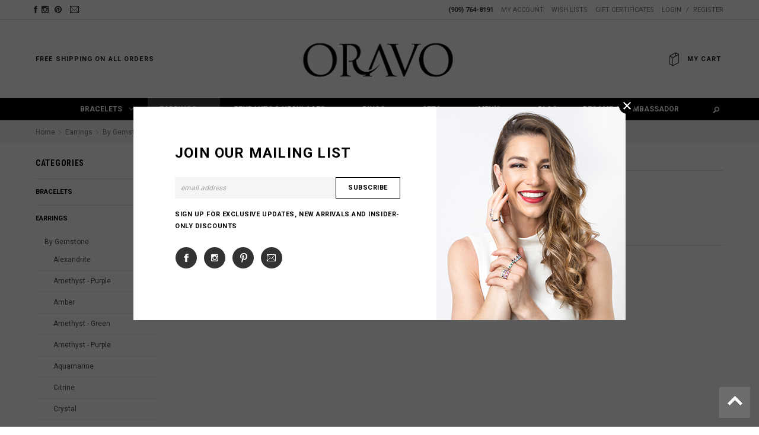

--- FILE ---
content_type: text/html; charset=UTF-8
request_url: https://www.oravo.com/diamond/
body_size: 12567
content:
<!DOCTYPE html>

<html>

<head>
    

    <title>Earrings - By Gemstone - Diamond - Oravo</title>

    <meta charset="UTF-8">
    <meta name="description" content="" />
    <meta name="keywords" content="" />
    
    <link rel='canonical' href='https://oravo.com/diamond/' />
    
    <link href="//fonts.googleapis.com/css?family=Lato:400,300" rel="stylesheet" type="text/css">

    <link rel="shortcut icon" href="https://cdn2.bigcommerce.com/server5400/oz5vh/product_images/favicon.png" />
    <meta name="viewport" content="minimum-scale=1.0, width=device-width, maximum-scale=1.0, user-scalable=no">
    
    <script type="text/javascript" src="//s7.addthis.com/js/300/addthis_widget.js#pubid=ra-53a0ec3a0a9c02ad"></script>
        
    <script>
    //<![CDATA[
        (function(){
            // this happens before external dependencies (and dom ready) to reduce page flicker
            var node, i;
            for (i = window.document.childNodes.length; i--;) {
                node = window.document.childNodes[i];
                if (node.nodeName == 'HTML') {
                    node.className += ' javascript';
                }
            }
        })();
    //]]>
    </script>
    <!-- Latest compiled and minified CSS -->
    <link rel="stylesheet" href="https://www.oravo.com/templates/__custom/Styles/animate.css?t=1572627790">
    <link rel="stylesheet" href="https://www.oravo.com/templates/__custom/Styles/bootstrap.min.css?t=1572627790">
    <!-- Optional theme -->
    <link rel="stylesheet" href="https://www.oravo.com/templates/__custom/Styles/bootstrap-theme.min.css?t=1572627790">

    <link href="https://cdn9.bigcommerce.com/r-50b4fa8997ce43839fb9457331bc39687cd8345a/themes/__master/Styles/styles.css" type="text/css" rel="stylesheet" /><link href="https://www.oravo.com/templates/__custom/Styles/iselector.css?t=1572627790" media="all" type="text/css" rel="stylesheet" />
<link href="https://www.oravo.com/templates/__custom/Styles/flexslider.css?t=1572627790" media="all" type="text/css" rel="stylesheet" />
<link href="https://www.oravo.com/templates/__custom/Styles/slide-show.css?t=1572627790" media="all" type="text/css" rel="stylesheet" />
<link href="https://www.oravo.com/templates/__custom/Styles/styles-slide-show.css?t=1572627790" media="all" type="text/css" rel="stylesheet" />
<link href="https://www.oravo.com/templates/__custom/Styles/social.css?t=1572627790" media="all" type="text/css" rel="stylesheet" />
<link href="https://www.oravo.com/templates/__custom/Styles/styles.css?t=1572627790" media="all" type="text/css" rel="stylesheet" />
<link href="https://www.oravo.com/templates/__custom/Styles/light.css?t=1572627790" media="all" type="text/css" rel="stylesheet" />
<link href="https://www.oravo.com/templates/__custom/Styles/theme.css?t=1572627790" media="all" type="text/css" rel="stylesheet" />
<link href="https://www.oravo.com/templates/__custom/Styles/grid.css?t=1572627790" media="all" type="text/css" rel="stylesheet" />
<link href="https://www.oravo.com/templates/__custom/Styles/responsive.css?t=1572627790" media="all" type="text/css" rel="stylesheet" />
<link href="https://www.oravo.com/templates/__custom/Styles/font-awesome.css?t=1572627790" media="all" type="text/css" rel="stylesheet" />
<link href="https://www.oravo.com/templates/__custom/Styles/custom.css?t=1572627790" type="text/css" rel="stylesheet" /><link href="https://cdn9.bigcommerce.com/r-50b4fa8997ce43839fb9457331bc39687cd8345a/themes/__master/Styles/product.attributes.css" type="text/css" rel="stylesheet" /><link href="https://cdn9.bigcommerce.com/r-522cb09e4d4c91362a873dfb66596075446f4cb2/javascript/jquery/themes/cupertino/ui.all.css" type="text/css" rel="stylesheet" /><link href="https://www.oravo.com/templates/__custom/Styles/product.quickview.css?t=1572627790" type="text/css" rel="stylesheet" /><link href="https://cdn9.bigcommerce.com/r-522cb09e4d4c91362a873dfb66596075446f4cb2/javascript/superfish/css/store.css" type="text/css" rel="stylesheet" /><link type="text/css" rel="stylesheet" href="https://cdn9.bigcommerce.com/r-522cb09e4d4c91362a873dfb66596075446f4cb2/javascript/jquery/plugins/imodal/imodal.css" />

    <!-- Tell the browsers about our RSS feeds -->
    <link rel="alternate" type="application/rss+xml" title="Popular Products in Diamond (RSS 2.0)" href="https://oravo.com/rss.php?action=popularproducts&amp;categoryid=871&amp;type=rss" />
<link rel="alternate" type="application/atom+xml" title="Popular Products in Diamond (Atom 0.3)" href="https://oravo.com/rss.php?action=popularproducts&amp;categoryid=871&amp;type=atom" />
<link rel="alternate" type="application/rss+xml" title="Latest News (RSS 2.0)" href="https://www.oravo.com/rss.php?action=newblogs&amp;type=rss" />
<link rel="alternate" type="application/atom+xml" title="Latest News (Atom 0.3)" href="https://www.oravo.com/rss.php?action=newblogs&amp;type=atom" />
<link rel="alternate" type="application/rss+xml" title="Popular Products (RSS 2.0)" href="https://www.oravo.com/rss.php?action=popularproducts&amp;type=rss" />
<link rel="alternate" type="application/atom+xml" title="Popular Products (Atom 0.3)" href="https://www.oravo.com/rss.php?action=popularproducts&amp;type=atom" />


    <!-- Include visitor tracking code (if any) -->
    <!-- Start Tracking Code for analytics_facebook -->

<script>
!function(f,b,e,v,n,t,s){if(f.fbq)return;n=f.fbq=function(){n.callMethod?n.callMethod.apply(n,arguments):n.queue.push(arguments)};if(!f._fbq)f._fbq=n;n.push=n;n.loaded=!0;n.version='2.0';n.queue=[];t=b.createElement(e);t.async=!0;t.src=v;s=b.getElementsByTagName(e)[0];s.parentNode.insertBefore(t,s)}(window,document,'script','https://connect.facebook.net/en_US/fbevents.js');

fbq('set', 'autoConfig', 'false', '639338216229940');
fbq('dataProcessingOptions', ['LDU'], 0, 0);
fbq('init', '639338216229940', {"external_id":"33f89dea-3329-4ed1-9cc1-ed5197be18e6"});
fbq('set', 'agent', 'bigcommerce', '639338216229940');

function trackEvents() {
    var pathName = window.location.pathname;

    fbq('track', 'PageView', {}, {"eventID":"store-3-prd-us-central1-186224461117"});

    // Search events start -- only fire if the shopper lands on the /search.php page
    if (pathName.indexOf('/search.php') === 0 && getUrlParameter('search_query')) {
        fbq('track', 'Search', {
            content_type: 'product_group',
            content_ids: [],
            search_string: getUrlParameter('search_query')
        });
    }
    // Search events end

    // Wishlist events start -- only fire if the shopper attempts to add an item to their wishlist
    if (pathName.indexOf('/wishlist.php') === 0 && getUrlParameter('added_product_id')) {
        fbq('track', 'AddToWishlist', {
            content_type: 'product_group',
            content_ids: []
        });
    }
    // Wishlist events end

    // Lead events start -- only fire if the shopper subscribes to newsletter
    if (pathName.indexOf('/subscribe.php') === 0 && getUrlParameter('result') === 'success') {
        fbq('track', 'Lead', {});
    }
    // Lead events end

    // Registration events start -- only fire if the shopper registers an account
    if (pathName.indexOf('/login.php') === 0 && getUrlParameter('action') === 'account_created') {
        fbq('track', 'CompleteRegistration', {}, "");
    }
    // Registration events end

    

    function getUrlParameter(name) {
        var cleanName = name.replace(/[\[]/, '\[').replace(/[\]]/, '\]');
        var regex = new RegExp('[\?&]' + cleanName + '=([^&#]*)');
        var results = regex.exec(window.location.search);
        return results === null ? '' : decodeURIComponent(results[1].replace(/\+/g, ' '));
    }
}

if (window.addEventListener) {
    window.addEventListener("load", trackEvents, false)
}
</script>
<noscript><img height="1" width="1" style="display:none" alt="null" src="https://www.facebook.com/tr?id=639338216229940&ev=PageView&noscript=1&a=plbigcommerce1.2&eid=store-3-prd-us-central1-186224461117"/></noscript>

<!-- End Tracking Code for analytics_facebook -->

<!-- Start Tracking Code for analytics_googleanalytics -->

<script type="text/javascript">
	
	var _gaq = _gaq || [];
	_gaq.push(['_setAccount', 'UA-35885445-1']);
	_gaq.push(['_trackPageview']);
	
	(function() {
		var ga = document.createElement('script'); ga.type = 'text/javascript'; ga.async = true;
		ga.src = ('https:' == document.location.protocol ? 'https://ssl' : 'http://www') + '.google-analytics.com/ga.js';
		var s = document.getElementsByTagName('script')[0]; s.parentNode.insertBefore(ga, s);
	})();
	
</script>

<script src='https://ajax.googleapis.com/ajax/libs/jquery/1.8.2/jquery.min.js'></script>
<script>
	
	$(document).ready(function(){
		
		
		
		$(".Content #SideCategoryList ul ul li a").addClass("TopLevel");
		$(".Content #SideCategoryList ul ul a.TopLevel + ul").addClass("SubLevel");
		$(".Content #SideCategoryList ul ul a.TopLevel + ul.SubLevel li a").removeClass("TopLevel").addClass("SubLevelLink");
		$(".Content #SideCategoryList ul ul a.TopLevel + ul.SubLevel ul").removeClass("SubLevel").addClass("SubSubLevel");
		$(".Content #SideCategoryList ul ul a.TopLevel + ul.SubLevel ul.SubSubLevel li a").removeClass("SubLevelLink").addClass("SubSubLevelLink");
		
		$(".Content #SideCategoryList a").siblings('ul').parent().addClass("NoClick");
		
		
		$(".NoClick .TopLevel").click(function(event){
			event.preventDefault();
			
			$(this).parent().find(".SubLevel").fadeToggle(300);
		});
		
		$(".Content #SideCategoryList .SubLevel .NoClick .SubLevelLink").click(function(event){
			event.preventDefault();
			$(this).parent().find(".SubSubLevel").fadeToggle(300);
		});
				
	});
	
</script>
<style>
	
	.Content #SideCategoryList li ul {
		display: none;
	}

</style>

<!-- End Tracking Code for analytics_googleanalytics -->



    

    

    <link rel="stylesheet" href="https://www.oravo.com/templates/__custom/Styles/store.css?t=1572627790">
    <link rel="stylesheet" href="https://www.oravo.com/templates/__custom/Styles/owl.carousel.css?t=1572627790">
    
    
    <script type="text/javascript" src="//s7.addthis.com/js/300/addthis_widget.js#pubid=ra-53a0ec3a0a9c02ad"></script>

    <script src="https://ajax.googleapis.com/ajax/libs/jquery/1.7.2/jquery.min.js"></script>

    <script src="https://cdn2.bigcommerce.com/server5400/oz5vh/templates/__custom/js/avenues.js?t=1572627790"></script>
    <script src="https://cdn2.bigcommerce.com/server5400/oz5vh/templates/__custom/js/jquery.scrolly.min.js?t=1572627790"></script>
    <script src="https://cdn10.bigcommerce.com/r-522cb09e4d4c91362a873dfb66596075446f4cb2/javascript/menudrop.js?"></script>
    <script src="https://cdn10.bigcommerce.com/r-522cb09e4d4c91362a873dfb66596075446f4cb2/javascript/iselector.js?"></script>
    <script src="https://cdn10.bigcommerce.com/r-522cb09e4d4c91362a873dfb66596075446f4cb2/javascript/jquery/plugins/jquery.flexslider.js"></script>
    <script src="https://cdn10.bigcommerce.com/r-522cb09e4d4c91362a873dfb66596075446f4cb2/javascript/viewport.js?"></script>

    <!-- Theme bespoke js -->
    <script src="https://cdn2.bigcommerce.com/server5400/oz5vh/templates/__custom/js/matchMedia.js?t=1572627790"></script>
    <script src="https://cdn2.bigcommerce.com/server5400/oz5vh/templates/__custom/js/common.js?t=1572627790"></script>
    <script src="https://cdn2.bigcommerce.com/server5400/oz5vh/templates/__custom/js/jquery.autobox.js?t=1572627790"></script>
    <script src="https://cdn2.bigcommerce.com/server5400/oz5vh/templates/__custom/js/init.js?t=1572627790"></script>
    <script src="https://cdn2.bigcommerce.com/server5400/oz5vh/templates/__custom/js/jquery.uniform.min.js?t=1572627790"></script>
    <!-- <script src="https://cdn2.bigcommerce.com/server5400/oz5vh/templates/__custom/js/main.js?t=1572627790"></script> -->
    <script src="https://cdn2.bigcommerce.com/server5400/oz5vh/templates/__custom/js/main.js?t=1572627790"></script>
    <script src="https://cdn2.bigcommerce.com/server5400/oz5vh/templates/__custom/js/quicksearch.js?t=1572627790"></script>
     <!-- Latest compiled and minified JavaScript -->
    <script src="https://cdn2.bigcommerce.com/server5400/oz5vh/templates/__custom/js/bootstrap.min.js?t=1572627790"></script>
    <script src="https://cdn2.bigcommerce.com/server5400/oz5vh/templates/__custom/js/google-web-font.js?t=1572627790"></script>
    <script src="https://cdn2.bigcommerce.com/server5400/oz5vh/templates/__custom/js/owl.carousel.min.js?t=1572627790"></script>

    <script src="https://cdn2.bigcommerce.com/server5400/oz5vh/templates/__custom/js/jquery-cookie.js?t=1572627790"></script>
    <script src="https://cdn2.bigcommerce.com/server5400/oz5vh/templates/__custom/js/wow.min.js?t=1572627790"></script>
    <script src="https://cdn2.bigcommerce.com/server5400/oz5vh/templates/__custom/js/masonry.pkgd.min.js?t=1572627790"></script>
    <script>
    //<![CDATA[
    config.ShopPath = 'https://www.oravo.com';
    config.AppPath = '';
    config.FastCart = 1;
    var ThumbImageWidth = 208;
    var ThumbImageHeight = 278;
    //]]>
    </script>
    
<script type="text/javascript">
fbq('track', 'ViewCategory', {"content_ids":[],"content_type":"product_group","content_category":"Diamond"});
</script>
<script type="text/javascript">
ShowImageZoomer = false;
$(document).ready(function() {
	$(".QuickView").quickview({
		buttonText: "Quick View",
		buttonColor: "#f7f7f7",
		gradientColor: "#dcdbdb",
		textColor: "#000000"
	});
});
</script>
<script type="text/javascript" src="https://cdn9.bigcommerce.com/r-522cb09e4d4c91362a873dfb66596075446f4cb2/javascript/jquery/plugins/jqueryui/1.8.18/jquery-ui.min.js"></script>
<script type="text/javascript" src="https://cdn9.bigcommerce.com/r-522cb09e4d4c91362a873dfb66596075446f4cb2/javascript/jquery/plugins/validate/jquery.validate.js"></script>
<script type="text/javascript" src="https://cdn9.bigcommerce.com/r-522cb09e4d4c91362a873dfb66596075446f4cb2/javascript/product.functions.js"></script>
<script type="text/javascript" src="https://cdn9.bigcommerce.com/r-522cb09e4d4c91362a873dfb66596075446f4cb2/javascript/product.attributes.js"></script>
<script type="text/javascript" src="https://cdn9.bigcommerce.com/r-522cb09e4d4c91362a873dfb66596075446f4cb2/javascript/quickview.js"></script>
<script type="text/javascript" src="https://cdn9.bigcommerce.com/r-522cb09e4d4c91362a873dfb66596075446f4cb2/javascript/quickview.initialise.js"></script><script type="text/javascript">
(function () {
    var xmlHttp = new XMLHttpRequest();

    xmlHttp.open('POST', 'https://bes.gcp.data.bigcommerce.com/nobot');
    xmlHttp.setRequestHeader('Content-Type', 'application/json');
    xmlHttp.send('{"store_id":"337594","timezone_offset":"-7","timestamp":"2026-01-30T02:49:49.11380400Z","visit_id":"ed1dcf3c-b239-48cf-b3df-25df4dacc53c","channel_id":1}');
})();
</script>
<script type="text/javascript" src="https://cdn9.bigcommerce.com/r-522cb09e4d4c91362a873dfb66596075446f4cb2/javascript/jquery/plugins/jquery.form.js"></script>
<script type="text/javascript" src="https://cdn9.bigcommerce.com/r-522cb09e4d4c91362a873dfb66596075446f4cb2/javascript/jquery/plugins/imodal/imodal.js"></script>
<script type="text/javascript" src="https://checkout-sdk.bigcommerce.com/v1/loader.js" defer></script>
<script type="text/javascript">
var BCData = {};
</script>

    

    <!--[if lt IE 9]>
    <script src="https://cdn2.bigcommerce.com/server5400/oz5vh/templates/__custom/js/html5shiv.js?t=1572627790"></script>
    <![endif]-->
     <script>
    new WOW().init({offset:50});
    </script>
    
<!-- Facebook Pixel Code -->
<script>
!function(f,b,e,v,n,t,s){if(f.fbq)return;n=f.fbq=function(){n.callMethod?
n.callMethod.apply(n,arguments):n.queue.push(arguments)};if(!f._fbq)f._fbq=n;
n.push=n;n.loaded=!0;n.version='2.0';n.queue=[];t=b.createElement(e);t.async=!0;
t.src=v;s=b.getElementsByTagName(e)[0];s.parentNode.insertBefore(t,s)}(window,
document,'script','https://connect.facebook.net/en_US/fbevents.js');

fbq('init', '639338216229940');
fbq('track', "PageView");
fbq('track', 'ViewContent');</script>
<noscript><img height="1" width="1" style="display:none"
src="https://www.facebook.com/tr?id=639338216229940&ev=PageView&noscript=1"
/></noscript>
<!-- End Facebook Pixel Code -->

</head>

    <body>
                
<div id="DrawerMenu">
    <div class="container">
        <ul class="sf-menu main-menu">
            <li><a href="/">Home</a></li>
        </ul>
        <div class="CategoryList" id="SideCategoryList">
	<h4>Categories</h4>
	<div class="BlockContent">
		<div class="SideCategoryListFlyout side-menu">
			<ul class="sf-menu sf-horizontal">
<li><a href="https://www.oravo.com/bracelets/">Bracelets</a><ul>
<li><a href="https://www.oravo.com/by-gemstone-2/">By Gemstone</a><ul>
<li><a href="https://www.oravo.com/alexandrite-4/">Alexandrite</a></li>
<li><a href="https://www.oravo.com/amethyst-purple-3/">Amethyst - Purple</a></li>
<li><a href="https://www.oravo.com/amber/">Amber</a></li>
<li><a href="https://www.oravo.com/citrine-3/">Citrine</a></li>
<li><a href="https://www.oravo.com/cubic-zirconia-1/">Cubic Zirconia</a></li>
<li><a href="https://www.oravo.com/diamond-3/">Diamond</a></li>
<li><a href="https://www.oravo.com/emerald-3/">Emerald</a></li>
<li><a href="https://www.oravo.com/garnet-3/">Garnet</a></li>
<li><a href="https://www.oravo.com/opal-3/">Opal</a></li>
<li><a href="https://www.oravo.com/pearl-3/">Pearl</a></li>
<li><a href="https://www.oravo.com/peridot-3/">Peridot</a></li>
<li><a href="https://www.oravo.com/ruby-2/">Ruby</a></li>
<li><a href="https://www.oravo.com/sapphire-blue-2/">Sapphire - Blue</a></li>
<li><a href="https://www.oravo.com/sapphire-pink-4/">Sapphire - Pink</a></li>
<li><a href="https://www.oravo.com/topaz-london-blue-4/">Topaz - London Blue</a></li>
<li><a href="https://www.oravo.com/topaz-swiss-blue-2/">Topaz - Swiss Blue</a></li>
<li><a href="https://www.oravo.com/multiple-gemstones-3/">Multiple Gemstones</a></li>
<li><a href="https://www.oravo.com/other-gemstones-2/">Other Gemstones</a></li>
<li><a href="https://www.oravo.com/no-gemstones-2/">No Gemstones</a></li>

</ul>
</li>
<li><a href="https://www.oravo.com/by-birthstone-2/">By Birthstone</a><ul>
<li><a href="https://www.oravo.com/january-3/">January</a></li>
<li><a href="https://www.oravo.com/february-3/">February</a></li>
<li><a href="https://www.oravo.com/april-1/">April</a></li>
<li><a href="https://www.oravo.com/may-3/">May</a></li>
<li><a href="https://www.oravo.com/june-3/">June</a></li>
<li><a href="https://www.oravo.com/july-2/">July</a></li>
<li><a href="https://www.oravo.com/august-3/">August</a></li>
<li><a href="https://www.oravo.com/september-2/">September</a></li>
<li><a href="https://www.oravo.com/october-3/">October</a></li>
<li><a href="https://www.oravo.com/november-3/">November</a></li>
<li><a href="https://www.oravo.com/december-3/">December</a></li>

</ul>
</li>
<li><a href="https://www.oravo.com/by-color-2/">By Color</a><ul>
<li><a href="https://www.oravo.com/amber-4/">Amber</a></li>
<li><a href="https://www.oravo.com/black-4/">Black</a></li>
<li><a href="https://www.oravo.com/blue-2/">Blue</a></li>
<li><a href="https://www.oravo.com/brown-2/">Brown</a></li>
<li><a href="https://www.oravo.com/gray-1/">Gray</a></li>
<li><a href="https://www.oravo.com/green-3/">Green</a></li>
<li><a href="https://www.oravo.com/orange-4/">Orange</a></li>
<li><a href="https://www.oravo.com/pink-2/">Pink</a></li>
<li><a href="https://www.oravo.com/purple-2/">Purple</a></li>
<li><a href="https://www.oravo.com/red-3/">Red</a></li>
<li><a href="https://www.oravo.com/white-1/">White</a></li>
<li><a href="https://www.oravo.com/yellow-2/">Yellow</a></li>
<li><a href="https://www.oravo.com/multiple-colors-3/">Multiple Colors</a></li>

</ul>
</li>

</ul>
</li>
<li><a href="https://www.oravo.com/earrings/">Earrings</a><ul>
<li><a href="https://www.oravo.com/by-gemstone-3/">By Gemstone</a><ul>
<li><a href="https://www.oravo.com/alexandrite/">Alexandrite</a></li>
<li><a href="https://www.oravo.com/amethyst-purple-5/">Amethyst -  Purple</a></li>
<li><a href="https://www.oravo.com/amber-1/">Amber</a></li>
<li><a href="https://www.oravo.com/amethyst-green-2/">Amethyst - Green</a></li>
<li><a href="https://www.oravo.com/amethyst-purple-2/">Amethyst - Purple</a></li>
<li><a href="https://www.oravo.com/aquamarine-1/">Aquamarine</a></li>
<li><a href="https://www.oravo.com/citrine-2/">Citrine</a></li>
<li><a href="https://www.oravo.com/crystal/">Crystal</a></li>
<li><a href="https://www.oravo.com/cubic-zirconia-2/">Cubic Zirconia</a></li>
<li><a href="https://www.oravo.com/diamond/">Diamond</a></li>
<li><a href="https://www.oravo.com/emerald-2/">Emerald</a></li>
<li><a href="https://www.oravo.com/garnet-2/">Garnet</a></li>
<li><a href="https://www.oravo.com/opal/">Opal</a></li>
<li><a href="https://www.oravo.com/pearl/">Pearl</a></li>
<li><a href="https://www.oravo.com/peridot-2/">Peridot</a></li>
<li><a href="https://www.oravo.com/ruby-1/">Ruby</a></li>
<li><a href="https://www.oravo.com/sapphire-blue-1/">Sapphire - Blue</a></li>
<li><a href="https://www.oravo.com/sapphire-padparadscha-3/">Sapphire - Padparadscha</a></li>
<li><a href="https://www.oravo.com/sapphire-pink/">Sapphire - Pink</a></li>
<li><a href="https://www.oravo.com/tanzanite-1/">Tanzanite</a></li>
<li><a href="https://www.oravo.com/topaz-london-blue-3/">Topaz - London Blue</a></li>
<li><a href="https://www.oravo.com/topaz-swiss-blue-1/">Topaz - Swiss Blue</a></li>
<li><a href="https://www.oravo.com/multiple-gemstones-2/">Multiple Gemstones</a></li>
<li><a href="https://www.oravo.com/other-gemstones-3/">Other Gemstones</a></li>
<li><a href="https://www.oravo.com/no-gemstones-1/">No Gemstones</a></li>

</ul>
</li>
<li><a href="https://www.oravo.com/by-birthstone-3/">By Birthstone</a><ul>
<li><a href="https://www.oravo.com/january-2/">January</a></li>
<li><a href="https://www.oravo.com/february-2/">February</a></li>
<li><a href="https://www.oravo.com/march-1/">March</a></li>
<li><a href="https://www.oravo.com/april-2/">April</a></li>
<li><a href="https://www.oravo.com/may-2/">May</a></li>
<li><a href="https://www.oravo.com/june/">June</a></li>
<li><a href="https://www.oravo.com/july-1/">July</a></li>
<li><a href="https://www.oravo.com/august-2/">August</a></li>
<li><a href="https://www.oravo.com/september-1/">September</a></li>
<li><a href="https://www.oravo.com/october/">October</a></li>
<li><a href="https://www.oravo.com/november-2/">November</a></li>
<li><a href="https://www.oravo.com/december-2/">December</a></li>

</ul>
</li>
<li><a href="https://www.oravo.com/by-color-3/">By Color</a><ul>
<li><a href="https://www.oravo.com/multiple-gemstones-5/">Multiple Gemstones</a></li>
<li><a href="https://www.oravo.com/black-2/">Black</a></li>
<li><a href="https://www.oravo.com/blue-3/">Blue</a></li>
<li><a href="https://www.oravo.com/brown-4/">Brown</a></li>
<li><a href="https://www.oravo.com/gray/">Gray</a></li>
<li><a href="https://www.oravo.com/green-2/">Green</a></li>
<li><a href="https://www.oravo.com/orange-1/">Orange</a></li>
<li><a href="https://www.oravo.com/pink/">Pink</a></li>
<li><a href="https://www.oravo.com/purple-3/">Purple</a></li>
<li><a href="https://www.oravo.com/red-2/">Red</a></li>
<li><a href="https://www.oravo.com/white-2/">White</a></li>
<li><a href="https://www.oravo.com/yellow-3/">Yellow</a></li>
<li><a href="https://www.oravo.com/multiple-colors-2/">Multiple Colors</a></li>

</ul>
</li>

</ul>
</li>
<li><a href="https://www.oravo.com/pendants-necklaces/">Pendants &amp; Necklaces</a><ul>
<li><a href="https://www.oravo.com/by-gemstone-1/">By Gemstone</a><ul>
<li><a href="https://www.oravo.com/alexandrite-2/">Alexandrite</a></li>
<li><a href="https://www.oravo.com/sapphire/">Sapphire</a></li>
<li><a href="https://www.oravo.com/amethyst-1/">Amethyst</a></li>
<li><a href="https://www.oravo.com/amber-2/">Amber</a></li>
<li><a href="https://www.oravo.com/amethyst-green-1/">Amethyst - Green</a></li>
<li><a href="https://www.oravo.com/amethyst-purple-1/">Amethyst - Purple</a></li>
<li><a href="https://www.oravo.com/aquamarine/">Aquamarine</a></li>
<li><a href="https://www.oravo.com/citrine-1/">Citrine</a></li>
<li><a href="https://www.oravo.com/crystal-1/">Crystal</a></li>
<li><a href="https://www.oravo.com/cubic-zirconia/">Cubic Zirconia</a></li>
<li><a href="https://www.oravo.com/diamond-2/">Diamond</a></li>
<li><a href="https://www.oravo.com/emerald-1/">Emerald</a></li>
<li><a href="https://www.oravo.com/garnet-1/">Garnet</a></li>
<li><a href="https://www.oravo.com/morganite-1/">Morganite</a></li>
<li><a href="https://www.oravo.com/opal-1/">Opal</a></li>
<li><a href="https://www.oravo.com/pearl-1/">Pearl</a></li>
<li><a href="https://www.oravo.com/peridot-1/">Peridot</a></li>
<li><a href="https://www.oravo.com/ruby/">Ruby</a></li>
<li><a href="https://www.oravo.com/sapphire-blue/">Sapphire - Blue</a></li>
<li><a href="https://www.oravo.com/sapphire-pink-2/">Sapphire - Pink</a></li>
<li><a href="https://www.oravo.com/sapphire-padparadscha-2/">Sapphire - Padparadscha</a></li>
<li><a href="https://www.oravo.com/tanzanite-2/">Tanzanite</a></li>
<li><a href="https://www.oravo.com/topaz/">Topaz</a></li>
<li><a href="https://www.oravo.com/topaz-london-blue-2/">Topaz - London Blue</a></li>
<li><a href="https://www.oravo.com/topaz-swiss-blue/">Topaz - Swiss Blue</a></li>
<li><a href="https://www.oravo.com/turquoise/">Turquoise</a></li>
<li><a href="https://www.oravo.com/multiple-gemstones-1/">Multiple Gemstones</a></li>
<li><a href="https://www.oravo.com/no-gemstones/">No Gemstones</a></li>
<li><a href="https://www.oravo.com/other-gemstones-4/">Other Gemstones</a></li>

</ul>
</li>
<li><a href="https://www.oravo.com/by-birthstone-1/">By Birthstone</a><ul>
<li><a href="https://www.oravo.com/january-1/">January</a></li>
<li><a href="https://www.oravo.com/february-1/">February</a></li>
<li><a href="https://www.oravo.com/march/">March</a></li>
<li><a href="https://www.oravo.com/april/">April</a></li>
<li><a href="https://www.oravo.com/may-1/">May</a></li>
<li><a href="https://www.oravo.com/june-1/">June</a></li>
<li><a href="https://www.oravo.com/july/">July</a></li>
<li><a href="https://www.oravo.com/august-1/">August</a></li>
<li><a href="https://www.oravo.com/september/">September</a></li>
<li><a href="https://www.oravo.com/october-1/">October</a></li>
<li><a href="https://www.oravo.com/november-1/">November</a></li>
<li><a href="https://www.oravo.com/december-1/">December</a></li>

</ul>
</li>
<li><a href="https://www.oravo.com/by-color-1/">By Color</a><ul>
<li><a href="https://www.oravo.com/orange-2/">Orange</a></li>
<li><a href="https://www.oravo.com/black-1/">Black</a></li>
<li><a href="https://www.oravo.com/blue-1/">Blue</a></li>
<li><a href="https://www.oravo.com/brown-3/">Brown</a></li>
<li><a href="https://www.oravo.com/gray-2/">Gray</a></li>
<li><a href="https://www.oravo.com/green-1/">Green</a></li>
<li><a href="https://www.oravo.com/pink-1/">Pink</a></li>
<li><a href="https://www.oravo.com/purple-1/">Purple</a></li>
<li><a href="https://www.oravo.com/red-1/">Red</a></li>
<li><a href="https://www.oravo.com/white/">White</a></li>
<li><a href="https://www.oravo.com/yellow-1/">Yellow</a></li>
<li><a href="https://www.oravo.com/multiple-colors-1/">Multiple Colors</a></li>

</ul>
</li>

</ul>
</li>
<li><a href="https://www.oravo.com/rings/">Rings</a><ul>
<li><a href="https://www.oravo.com/by-gemstone/">By Gemstone</a><ul>
<li><a href="https://www.oravo.com/alexandrite-3/">Alexandrite</a></li>
<li><a href="https://www.oravo.com/amethyst/">Amethyst</a></li>
<li><a href="https://www.oravo.com/aquamarine-2/">Aquamarine</a></li>
<li><a href="https://www.oravo.com/amber-3/">Amber</a></li>
<li><a href="https://www.oravo.com/amethyst-purple/">Amethyst - Purple</a></li>
<li><a href="https://www.oravo.com/amethyst-green-3/">Amethyst - Green</a></li>
<li><a href="https://www.oravo.com/citrine/">Citrine</a></li>
<li><a href="https://www.oravo.com/cubic-zirconia-3/">Cubic Zirconia</a></li>
<li><a href="https://www.oravo.com/diamond-1/">Diamond</a></li>
<li><a href="https://www.oravo.com/emerald/">Emerald</a></li>
<li><a href="https://www.oravo.com/garnet/">Garnet</a></li>
<li><a href="https://www.oravo.com/morganite/">Morganite</a></li>
<li><a href="https://www.oravo.com/opal-2/">Opal</a></li>
<li><a href="https://www.oravo.com/pearl-2/">Pearl</a></li>
<li><a href="https://www.oravo.com/peridot/">Peridot</a></li>
<li><a href="https://www.oravo.com/ruby-4/">Ruby</a></li>
<li><a href="https://www.oravo.com/sapphire-blue-4/">Sapphire - Blue</a></li>
<li><a href="https://www.oravo.com/sapphire-padparadscha-1/">Sapphire - Padparadscha</a></li>
<li><a href="https://www.oravo.com/sapphire-pink-3/">Sapphire - Pink</a></li>
<li><a href="https://www.oravo.com/sapphire-purple/">Sapphire - Purple</a></li>
<li><a href="https://www.oravo.com/tanzanite/">Tanzanite</a></li>
<li><a href="https://www.oravo.com/topaz-london-blue/">Topaz - London Blue</a></li>
<li><a href="https://www.oravo.com/topaz-swiss-blue-4/">Topaz - Swiss Blue</a></li>
<li><a href="https://www.oravo.com/multiple-gemstones/">Multiple Gemstones</a></li>
<li><a href="https://www.oravo.com/other-gemstones-1/">Other Gemstones</a></li>
<li><a href="https://www.oravo.com/no-gemstones-4/">No Gemstones</a></li>

</ul>
</li>
<li><a href="https://www.oravo.com/by-birthstone/">By Birthstone</a><ul>
<li><a href="https://www.oravo.com/january/">January</a></li>
<li><a href="https://www.oravo.com/february/">February</a></li>
<li><a href="https://www.oravo.com/march-2/">March</a></li>
<li><a href="https://www.oravo.com/april-3/">April</a></li>
<li><a href="https://www.oravo.com/may/">May</a></li>
<li><a href="https://www.oravo.com/june-2/">June</a></li>
<li><a href="https://www.oravo.com/july-4/">July</a></li>
<li><a href="https://www.oravo.com/august/">August</a></li>
<li><a href="https://www.oravo.com/september-4/">September</a></li>
<li><a href="https://www.oravo.com/october-2/">October</a></li>
<li><a href="https://www.oravo.com/november/">November</a></li>
<li><a href="https://www.oravo.com/december/">December</a></li>

</ul>
</li>
<li><a href="https://www.oravo.com/by-color/">By Color</a><ul>
<li><a href="https://www.oravo.com/orange-5/">Orange</a></li>
<li><a href="https://www.oravo.com/black-3/">Black</a></li>
<li><a href="https://www.oravo.com/blue/">Blue</a></li>
<li><a href="https://www.oravo.com/brown-1/">Brown</a></li>
<li><a href="https://www.oravo.com/gray-3/">Gray</a></li>
<li><a href="https://www.oravo.com/green/">Green</a></li>
<li><a href="https://www.oravo.com/pink-4/">Pink</a></li>
<li><a href="https://www.oravo.com/purple/">Purple</a></li>
<li><a href="https://www.oravo.com/red/">Red</a></li>
<li><a href="https://www.oravo.com/white-3/">White</a></li>
<li><a href="https://www.oravo.com/yellow/">Yellow</a></li>
<li><a href="https://www.oravo.com/multiple-colors/">Multiple Colors</a></li>

</ul>
</li>

</ul>
</li>
<li><a href="https://www.oravo.com/sets/">Sets</a><ul>
<li><a href="https://www.oravo.com/by-gemstone-4/">By Gemstone</a><ul>
<li><a href="https://www.oravo.com/alexandrite-1/">Alexandrite</a></li>
<li><a href="https://www.oravo.com/amethyst-green/">Amethyst - Green</a></li>
<li><a href="https://www.oravo.com/amethyst-purple-4/">Amethyst - Purple</a></li>
<li><a href="https://www.oravo.com/citrine-4/">Citrine</a></li>
<li><a href="https://www.oravo.com/cubic-zirconia-4/">Cubic Zirconia</a></li>
<li><a href="https://www.oravo.com/garnet-4/">Garnet</a></li>
<li><a href="https://www.oravo.com/opal-4/">Opal</a></li>
<li><a href="https://www.oravo.com/pearl-4/">Pearl</a></li>
<li><a href="https://www.oravo.com/peridot-4/">Peridot</a></li>
<li><a href="https://www.oravo.com/ruby-3/">Ruby</a></li>
<li><a href="https://www.oravo.com/sapphire-blue-3/">Sapphire - Blue</a></li>
<li><a href="https://www.oravo.com/sapphire-padparadscha/">Sapphire - Padparadscha</a></li>
<li><a href="https://www.oravo.com/sapphire-pink-1/">Sapphire - Pink</a></li>
<li><a href="https://www.oravo.com/topaz-london-blue-5/">Topaz - London Blue</a></li>
<li><a href="https://www.oravo.com/topaz-swiss-blue-3/">Topaz - Swiss Blue</a></li>
<li><a href="https://www.oravo.com/multiple-gemstones-4/">Multiple Gemstones</a></li>
<li><a href="https://www.oravo.com/other-gemstones-5/">Other Gemstones</a></li>
<li><a href="https://www.oravo.com/no-gemstones-3/">No Gemstones</a></li>

</ul>
</li>
<li><a href="https://www.oravo.com/by-birthstone-4/">By Birthstone</a><ul>
<li><a href="https://www.oravo.com/january-4/">January</a></li>
<li><a href="https://www.oravo.com/february-4/">February</a></li>
<li><a href="https://www.oravo.com/april-4/">April</a></li>
<li><a href="https://www.oravo.com/june-4/">June</a></li>
<li><a href="https://www.oravo.com/july-3/">July</a></li>
<li><a href="https://www.oravo.com/august-4/">August</a></li>
<li><a href="https://www.oravo.com/september-3/">September</a></li>
<li><a href="https://www.oravo.com/october-4/">October</a></li>
<li><a href="https://www.oravo.com/november-4/">November</a></li>
<li><a href="https://www.oravo.com/december-4/">December</a></li>

</ul>
</li>
<li><a href="https://www.oravo.com/by-color-4/">By Color</a><ul>
<li><a href="https://www.oravo.com/black-5/">Black</a></li>
<li><a href="https://www.oravo.com/blue-4/">Blue</a></li>
<li><a href="https://www.oravo.com/brown-5/">Brown</a></li>
<li><a href="https://www.oravo.com/green-4/">Green</a></li>
<li><a href="https://www.oravo.com/orange/">Orange</a></li>
<li><a href="https://www.oravo.com/pink-3/">Pink</a></li>
<li><a href="https://www.oravo.com/purple-4/">Purple</a></li>
<li><a href="https://www.oravo.com/red-4/">Red</a></li>
<li><a href="https://www.oravo.com/white-4/">White</a></li>
<li><a href="https://www.oravo.com/yellow-4/">Yellow</a></li>
<li><a href="https://www.oravo.com/multiple-colors-4/">Multiple Colors</a></li>

</ul>
</li>

</ul>
</li>
<li><a href="https://www.oravo.com/mens/">Men&#039;s</a><ul>
<li><a href="https://www.oravo.com/rings-1/">Rings</a></li>
<li><a href="https://www.oravo.com/pendants/">Pendants</a></li>
<li><a href="https://www.oravo.com/necklaces/">Necklaces</a></li>
<li><a href="https://www.oravo.com/bracelets-1/">Bracelets</a></li>
<li><a href="https://www.oravo.com/cufflinks/">Cufflinks</a></li>
<li><a href="https://www.oravo.com/money-clips/">Money Clips</a></li>
<li><a href="https://www.oravo.com/key-rings/">Key Rings</a></li>

</ul>
</li>

</ul>

			<ul class="pages-menu sf-menu sf-horizontal sf-js-enabled">
		<li class=" ">
		<a href="https://oravo.com/blog/"><span>Blog</span></a>
		
	</li>	<li class=" ">
		<a href="https://oravo.com/become-an-ambassador/"><span>Become An Ambassador</span></a>
		
	</li>
</ul>
	
        </div>
	</div>
</div>
        <ul class="sf-menu topmenu-options" style="display:">
            <li style="display:none" class="HeaderLiveChat">
                
            </li>
            <li style="display:" class="First">
                <a href="https://www.oravo.com/account.php">My Account</a>
            </li>
            <li style="display:">
                <div></div>
            </li>
            <li >
                <a href="tel:">Call us</a>
            </li>
            
        </ul>
    </div>
</div>
<script type="text/javascript">
var megamenu = [];
var imagemenu = [
    ];
var colright = [
    <!--"<a href='/area-rugs/'><img src='https://cdn2.bigcommerce.com/server5400/oz5vh/product_images/uploaded_images/image-menu-1.png'></a>"-->,
    "",
   <!-- "<a href='/area-rugs/'><img src='https://cdn2.bigcommerce.com/server5400/oz5vh/product_images/uploaded_images/image-menu-1.png'></a>",-->
    
];
   
    
</script>


 <script type="text/javascript">
     
// Append Images in MegaMenu
 function hlmegamenu (num_menu,$_Images_Menu,$_ColRightMegamenu){
     var countLi = jQuery("#SideCategoryList ul.sf-menu:first-child > li:nth-child("+num_menu+") > ul > li").length;
     jQuery("#SideCategoryList ul.sf-menu:first-child > li:nth-child("+num_menu+")").addClass("HL-HasMegamenu");
     var $_Dropdownmenu = jQuery("#SideCategoryList ul.sf-menu:first-child > li:nth-child("+num_menu+") > ul").html();
     var $_Image = "<li class='large-banner'>"+$_ColRightMegamenu+"</li>";
     var $_Image_Bottom = "<li class='image_bottom'>"+$_Images_Menu+"</li>";
     
 
    jQuery("#SideCategoryList ul.sf-menu:first-child > li:nth-child("+num_menu+")").append('<ul class="Wrapper-Megamenu"><li class="WrapperCategory"><ul>'+$_Dropdownmenu+"</ul></li>"+$_Image+'</ul>');
      jQuery("#SideCategoryList ul.sf-menu:first-child > li:nth-child("+num_menu+") .Wrapper-Megamenu > .WrapperCategory > ul").append($_Image_Bottom);
     jQuery("#SideCategoryList ul.sf-menu:first-child > li:nth-child("+num_menu+") > a + ul").remove();
     
    
    }
jQuery(document).ready(function(){
    for (var i = 0; i < megamenu.length; i++)
        hlmegamenu (megamenu[i],imagemenu[i],colright[i]);
        
       
});// End Append Images in MegaMenu]

/*
jQuery(document).ready(function(){
 for (var i = 0; i < megamenu.length; i++) {
  if(jQuery("ul.sf-menu:first-child > li:nth-child("+megamenu[i]+") > ul > li.large-banner").is(':empty')){
   jQuery("ul.sf-menu:first-child > li:nth-child("+megamenu[i]+") > ul > li.large-banner").addClass('NoColRightMegamenu');
  }
 }
});
*/
jQuery(document).ready(function(){
jQuery(".large-banner:empty").parents(".sf-menu:first-child > li").addClass('NoColRightMegamenu');
     // jQuery(".WrapperCategory ul li").parents(".sf-menu > li").addClass('NoCategoryMegamenu1');
});
     
jQuery(document).ready(function(){
 for (var i = 0; i < megamenu.length; i++) {
  if(jQuery(" ul.sf-menu:first-child > li:nth-child("+megamenu[i]+") .Wrapper-Megamenu li.WrapperCategory > ul").html() == 'null<li class="image_bottom"></li>'){
   jQuery(" ul.sf-menu:first-child > li:nth-child("+megamenu[i]+")").addClass('NoCategoryMegamenu');
  }
    
 }
});
jQuery(document).ready(function(){
 for (var i = 0; i < megamenu.length; i++) {
  if(jQuery("ul.sf-menu:first-child > li:nth-child("+megamenu[i]+") > ul > li.large-banner").html() == 'undefined' || jQuery("ul.sf-menu:first-child > li:nth-child("+megamenu[i]+") > ul > li.large-banner").html() == ''){
   jQuery("ul.sf-menu:first-child > li:nth-child("+megamenu[i]+")").addClass('NoColRightMegamenu');
  }
 }
     for (var i = 0; i < megamenu.length; i++) {
  if(jQuery("ul.sf-menu:first-child > li:nth-child("+megamenu[i]+") > ul > .WrapperCategory li.image_bottom").html() == 'undefined' || jQuery("ul.sf-menu:first-child > li:nth-child("+megamenu[i]+") > ul > .WrapperCategory li.image_bottom").html() == ''){
   jQuery("ul.sf-menu:first-child > li:nth-child("+megamenu[i]+")").addClass('NoBottomMegamenu');
  }
 }
});


</script>
<script type="text/javascript">
 function fixMegaMenuOverflow() {
    function fix($container, $nav) {
        var pad = $nav.offset().left + $nav.outerWidth() - ($container.offset().left + $container.outerWidth());
        var pad2 = $container.offset().left + pad - $nav.offset().left;
        if (pad2 < 0) pad = pad - pad2;
        if (pad < 0){
            $container.css('left', pad+'px');
        }
    }

    jQuery('.PageMenu .CategoryList > div > div > ul > li.menu-parent > ul.menu-container-level-1').parent().hover(function() {
        var $container = jQuery(this).children('ul.menu-container-level-1');
        if(jQuery(this).hasClass('menu-parent'))
            $container.css('left',-1);
        var $nav = jQuery(this).parents('.PageMenu .CategoryList > div > div').first();
        fix($container, $nav);
    }, function() {
        jQuery(this).children('ul.menu-container-level-1').css('left', '');
    });
};

    function fixMegaMenuOverflowMega() {
    function fix($container, $nav) {
        var pad = $nav.offset().left + $nav.outerWidth() - ($container.offset().left + $container.outerWidth());
        var pad2 = $container.offset().left + pad - $nav.offset().left;
        if (pad2 < 0) pad = pad - pad2;
        if (pad < 0){
            $container.css('left', pad+'px');
        }
    }

    jQuery('.PageMenu .CategoryList > div > div > ul > li.menu-parent > .Wrapper-Megamenu.menu-container-level-1').parent().hover(function() {
        var $container = jQuery(this).children('ul.Wrapper-Megamenu.menu-container-level-1');
        if(jQuery(this).hasClass('menu-parent'))
            $container.css('left',-1);
        var $nav = jQuery(this).parents('.PageMenu .CategoryList > div > div').first();
        fix($container, $nav);
    }, function() {
        jQuery(this).children('ul.Wrapper-Megamenu.menu-container-level-1').css('left', '');
    });
};

jQuery(document).ready(function() {
    jQuery('.PageMenu .CategoryList > div > div > ul > li').has('ul').addClass('menu-parent');
    jQuery('.PageMenu .CategoryList > div > div > ul > li').children('ul').addClass('menu-container-level-1');
});


jQuery(window).load(function(){
    fixMegaMenuOverflow();
    fixMegaMenuOverflowMega();
});
</script>
<script>       
    $(window).load(function() {
    jQuery('.PageMenu li.HL-HasMegamenu .WrapperCategory > ul').addClass('js-masonry');
    jQuery('.PageMenu li.HL-HasMegamenu .WrapperCategory > ul > li').addClass('grid-item');
    jQuery('.PageMenu li.HL-HasMegamenu .WrapperCategory > ul').attr('data-masonry-options','{ "itemSelector": ".grid-item" }');
 jQuery('.PageMenu li.HL-HasMegamenu').hover(function(){
jQuery('.PageMenu li.HL-HasMegamenu .WrapperCategory > ul').css('visibility', 'hidden')
jQuery('.PageMenu li.HL-HasMegamenu .WrapperCategory > ul').masonry({
  // options
  itemSelector: '.grid-item'
});
jQuery('.PageMenu li.HL-HasMegamenu .WrapperCategory > ul').css('visibility', 'visible')
})
    });
   
</script>
<script>
//<![CDATA[
    $(function(){

        //Drawer Subnavigation Accordion
        $('#DrawerMenu li ul').addClass('drawer-subcat');
        $('#DrawerMenu .drawer-subcat').prev('a').after('<span class="subcat-expand"></span>');
        $('#DrawerMenu .subcat-expand').click(function(){
            $(this).next('.drawer-subcat').toggleClass('expanded');
            $(this).next('.drawer-subcat').next('.drawer-subcat').toggleClass('expanded');
            $(this).toggleClass('subcat-expanded');
        });

    });
//]]>
</script>

        <section class="page">
            <header class="header">
        
        <div id="AjaxLoading">
            <div class="ajax-loader">
                <img src="https://cdn2.bigcommerce.com/server5400/oz5vh/templates/__custom/images/loader.png?t=1572627790" alt="" />&nbsp;Loading... Please wait...
            </div>
        </div>

        
        
<div class="TopMenu">
    <div class="container">
        <div id="ToggleMenu"> = </div>
        <div class="customer-area dropdown">
            <a class="icon-custommer" href="#" data-toggle="dropdown"></a>
            <ul class="DropdownCustommer dropdown-menu" role="menu">
                <li><a href="https://www.oravo.com" title="Home">Home</a></li>
                <li style="display:" class="First">
                    <a href="https://www.oravo.com/account.php">My Account</a>
                </li>
                <li style="display:"><a href="https://www.oravo.com/wishlist.php">Wish Lists</a></li>
                <li><a href="https://www.oravo.com/giftcertificates.php">Gift Certificates</a></li>
                <li style="display:">
                    <a href='https://www.oravo.com/login.php' onclick=''>Sign in</a> or <a href='https://www.oravo.com/login.php?action=create_account' onclick=''>Create an account</a>
                </li>
                <li><a href="/checkout.php" title="Checkout">Checkout</a></li>
            </ul>
        </div>
        <ul style="display:">
            <li class="currency-top"><div class="Block Moveable Panel" id="SideCurrencySelector" style="display:none;"></div></li>            
            <li >
                <span class="phoneIcon">(909) 764-8191</span>
            </li>
            <li style="display:none" class="HeaderLiveChat">
                
            </li>
            <li style="display:" class="First">
                <a href="https://www.oravo.com/account.php">My Account</a>
            </li>
            <li style="display:"><a href="https://www.oravo.com/wishlist.php">Wish Lists</a></li>
            <li><a href="https://www.oravo.com/giftcertificates.php">Gift Certificates</a></li>
            <li class="CustomerLink" style="display:">
                <a href='https://www.oravo.com/login.php' onclick=''>Sign in</a> or <a href='https://www.oravo.com/login.php?action=create_account' onclick=''>Create an account</a>
            </li>
            <li class="last CartLink" style="display:">                               
                 <div class="DropdownCart" style="display:none"></div>                
                <i class="icon icon-cart" title="View Cart">&nbsp;</i><a href="javascript:void(0);"title="View Cart" id="ShowDropdownCart">My Cart <span id="items-count"></span></a>
        </li>
            
        </ul>
    </div>
</div>

<script>
     jQuery(".TopMenu a").each(function() {
            if (jQuery(this).text() == "Sign in") {
                    jQuery(this).text("Login");
            }
            if (jQuery(this).text() == "Create an account") {
                    jQuery(this).text("Register");
            }
     });
      
     $("#items-count").text($("#items-count").text().replace(" items)",""));
     $("#items-count").text($("#items-count").text().replace(" item)",""));
    $("#items-count").text($("#items-count").text().replace(" (",""));
    
</script>

        <div id="Header">
            <div class="container">
                <div class="row">
                    <div class="header-social">
                        <div id="socnet" class="Block SocialConnect Moveable Panel">
    <ul>
        <li><a href="http://facebook.com/oravo" class="icon-social icon-social-theme icon-facebook" title="Facebook">Facebook</a></li><li><a href="http://instagram.com/oravojewelry" class="icon-social icon-social-theme icon-instagram" title="Instagram">Instagram</a></li><li><a href="http://pinterest.com/oravo" class="icon-social icon-social-theme icon-pinterest" title="Pinterest">Pinterest</a></li>
        <!--<li><a class="icon-social icon-social-theme icon-instagram" href="#" title="instagram">Instagram</a></li>-->
        <li><a class="icon-social icon-social-theme icon-email" href="mailto:support@oravo.com" title="instagram">Email</a></li>
    </ul>
</div>
                    </div>
                    <div class="header-top col-sm-4 alpha">
                        <p>FREE SHIPPING ON ALL ORDERS</p>
                    </div>
                    <div class="header-logo col-sm-4">
                        <a href="https://www.oravo.com/"><img src="/product_images/oravo_logo_white_background_1464074352__09088_1464229231.png" border="0" id="LogoImage" alt="Oravo" /></a>

                    </div>
                    <div class="wrapAccount">                        
                       
                        <ul>
                            <li style="display:" class="First">
                                <a href="https://www.oravo.com/account.php">My Account</a>
                            </li>
                            <li style="display:"><a href="https://www.oravo.com/wishlist.php">Wish Lists</a></li>
                        </ul>
                    </div>
                    
                </div>
            </div>
        </div>

        <div class="PageMenu">
            <div class="container">
                <div class="CategoryList" id="SideCategoryList">
	<h4>Categories</h4>
	<div class="BlockContent">
		<div class="SideCategoryListFlyout side-menu">
			<ul class="sf-menu sf-horizontal">
<li><a href="https://www.oravo.com/bracelets/">Bracelets</a><ul>
<li><a href="https://www.oravo.com/by-gemstone-2/">By Gemstone</a><ul>
<li><a href="https://www.oravo.com/alexandrite-4/">Alexandrite</a></li>
<li><a href="https://www.oravo.com/amethyst-purple-3/">Amethyst - Purple</a></li>
<li><a href="https://www.oravo.com/amber/">Amber</a></li>
<li><a href="https://www.oravo.com/citrine-3/">Citrine</a></li>
<li><a href="https://www.oravo.com/cubic-zirconia-1/">Cubic Zirconia</a></li>
<li><a href="https://www.oravo.com/diamond-3/">Diamond</a></li>
<li><a href="https://www.oravo.com/emerald-3/">Emerald</a></li>
<li><a href="https://www.oravo.com/garnet-3/">Garnet</a></li>
<li><a href="https://www.oravo.com/opal-3/">Opal</a></li>
<li><a href="https://www.oravo.com/pearl-3/">Pearl</a></li>
<li><a href="https://www.oravo.com/peridot-3/">Peridot</a></li>
<li><a href="https://www.oravo.com/ruby-2/">Ruby</a></li>
<li><a href="https://www.oravo.com/sapphire-blue-2/">Sapphire - Blue</a></li>
<li><a href="https://www.oravo.com/sapphire-pink-4/">Sapphire - Pink</a></li>
<li><a href="https://www.oravo.com/topaz-london-blue-4/">Topaz - London Blue</a></li>
<li><a href="https://www.oravo.com/topaz-swiss-blue-2/">Topaz - Swiss Blue</a></li>
<li><a href="https://www.oravo.com/multiple-gemstones-3/">Multiple Gemstones</a></li>
<li><a href="https://www.oravo.com/other-gemstones-2/">Other Gemstones</a></li>
<li><a href="https://www.oravo.com/no-gemstones-2/">No Gemstones</a></li>

</ul>
</li>
<li><a href="https://www.oravo.com/by-birthstone-2/">By Birthstone</a><ul>
<li><a href="https://www.oravo.com/january-3/">January</a></li>
<li><a href="https://www.oravo.com/february-3/">February</a></li>
<li><a href="https://www.oravo.com/april-1/">April</a></li>
<li><a href="https://www.oravo.com/may-3/">May</a></li>
<li><a href="https://www.oravo.com/june-3/">June</a></li>
<li><a href="https://www.oravo.com/july-2/">July</a></li>
<li><a href="https://www.oravo.com/august-3/">August</a></li>
<li><a href="https://www.oravo.com/september-2/">September</a></li>
<li><a href="https://www.oravo.com/october-3/">October</a></li>
<li><a href="https://www.oravo.com/november-3/">November</a></li>
<li><a href="https://www.oravo.com/december-3/">December</a></li>

</ul>
</li>
<li><a href="https://www.oravo.com/by-color-2/">By Color</a><ul>
<li><a href="https://www.oravo.com/amber-4/">Amber</a></li>
<li><a href="https://www.oravo.com/black-4/">Black</a></li>
<li><a href="https://www.oravo.com/blue-2/">Blue</a></li>
<li><a href="https://www.oravo.com/brown-2/">Brown</a></li>
<li><a href="https://www.oravo.com/gray-1/">Gray</a></li>
<li><a href="https://www.oravo.com/green-3/">Green</a></li>
<li><a href="https://www.oravo.com/orange-4/">Orange</a></li>
<li><a href="https://www.oravo.com/pink-2/">Pink</a></li>
<li><a href="https://www.oravo.com/purple-2/">Purple</a></li>
<li><a href="https://www.oravo.com/red-3/">Red</a></li>
<li><a href="https://www.oravo.com/white-1/">White</a></li>
<li><a href="https://www.oravo.com/yellow-2/">Yellow</a></li>
<li><a href="https://www.oravo.com/multiple-colors-3/">Multiple Colors</a></li>

</ul>
</li>

</ul>
</li>
<li><a href="https://www.oravo.com/earrings/">Earrings</a><ul>
<li><a href="https://www.oravo.com/by-gemstone-3/">By Gemstone</a><ul>
<li><a href="https://www.oravo.com/alexandrite/">Alexandrite</a></li>
<li><a href="https://www.oravo.com/amethyst-purple-5/">Amethyst -  Purple</a></li>
<li><a href="https://www.oravo.com/amber-1/">Amber</a></li>
<li><a href="https://www.oravo.com/amethyst-green-2/">Amethyst - Green</a></li>
<li><a href="https://www.oravo.com/amethyst-purple-2/">Amethyst - Purple</a></li>
<li><a href="https://www.oravo.com/aquamarine-1/">Aquamarine</a></li>
<li><a href="https://www.oravo.com/citrine-2/">Citrine</a></li>
<li><a href="https://www.oravo.com/crystal/">Crystal</a></li>
<li><a href="https://www.oravo.com/cubic-zirconia-2/">Cubic Zirconia</a></li>
<li><a href="https://www.oravo.com/diamond/">Diamond</a></li>
<li><a href="https://www.oravo.com/emerald-2/">Emerald</a></li>
<li><a href="https://www.oravo.com/garnet-2/">Garnet</a></li>
<li><a href="https://www.oravo.com/opal/">Opal</a></li>
<li><a href="https://www.oravo.com/pearl/">Pearl</a></li>
<li><a href="https://www.oravo.com/peridot-2/">Peridot</a></li>
<li><a href="https://www.oravo.com/ruby-1/">Ruby</a></li>
<li><a href="https://www.oravo.com/sapphire-blue-1/">Sapphire - Blue</a></li>
<li><a href="https://www.oravo.com/sapphire-padparadscha-3/">Sapphire - Padparadscha</a></li>
<li><a href="https://www.oravo.com/sapphire-pink/">Sapphire - Pink</a></li>
<li><a href="https://www.oravo.com/tanzanite-1/">Tanzanite</a></li>
<li><a href="https://www.oravo.com/topaz-london-blue-3/">Topaz - London Blue</a></li>
<li><a href="https://www.oravo.com/topaz-swiss-blue-1/">Topaz - Swiss Blue</a></li>
<li><a href="https://www.oravo.com/multiple-gemstones-2/">Multiple Gemstones</a></li>
<li><a href="https://www.oravo.com/other-gemstones-3/">Other Gemstones</a></li>
<li><a href="https://www.oravo.com/no-gemstones-1/">No Gemstones</a></li>

</ul>
</li>
<li><a href="https://www.oravo.com/by-birthstone-3/">By Birthstone</a><ul>
<li><a href="https://www.oravo.com/january-2/">January</a></li>
<li><a href="https://www.oravo.com/february-2/">February</a></li>
<li><a href="https://www.oravo.com/march-1/">March</a></li>
<li><a href="https://www.oravo.com/april-2/">April</a></li>
<li><a href="https://www.oravo.com/may-2/">May</a></li>
<li><a href="https://www.oravo.com/june/">June</a></li>
<li><a href="https://www.oravo.com/july-1/">July</a></li>
<li><a href="https://www.oravo.com/august-2/">August</a></li>
<li><a href="https://www.oravo.com/september-1/">September</a></li>
<li><a href="https://www.oravo.com/october/">October</a></li>
<li><a href="https://www.oravo.com/november-2/">November</a></li>
<li><a href="https://www.oravo.com/december-2/">December</a></li>

</ul>
</li>
<li><a href="https://www.oravo.com/by-color-3/">By Color</a><ul>
<li><a href="https://www.oravo.com/multiple-gemstones-5/">Multiple Gemstones</a></li>
<li><a href="https://www.oravo.com/black-2/">Black</a></li>
<li><a href="https://www.oravo.com/blue-3/">Blue</a></li>
<li><a href="https://www.oravo.com/brown-4/">Brown</a></li>
<li><a href="https://www.oravo.com/gray/">Gray</a></li>
<li><a href="https://www.oravo.com/green-2/">Green</a></li>
<li><a href="https://www.oravo.com/orange-1/">Orange</a></li>
<li><a href="https://www.oravo.com/pink/">Pink</a></li>
<li><a href="https://www.oravo.com/purple-3/">Purple</a></li>
<li><a href="https://www.oravo.com/red-2/">Red</a></li>
<li><a href="https://www.oravo.com/white-2/">White</a></li>
<li><a href="https://www.oravo.com/yellow-3/">Yellow</a></li>
<li><a href="https://www.oravo.com/multiple-colors-2/">Multiple Colors</a></li>

</ul>
</li>

</ul>
</li>
<li><a href="https://www.oravo.com/pendants-necklaces/">Pendants &amp; Necklaces</a><ul>
<li><a href="https://www.oravo.com/by-gemstone-1/">By Gemstone</a><ul>
<li><a href="https://www.oravo.com/alexandrite-2/">Alexandrite</a></li>
<li><a href="https://www.oravo.com/sapphire/">Sapphire</a></li>
<li><a href="https://www.oravo.com/amethyst-1/">Amethyst</a></li>
<li><a href="https://www.oravo.com/amber-2/">Amber</a></li>
<li><a href="https://www.oravo.com/amethyst-green-1/">Amethyst - Green</a></li>
<li><a href="https://www.oravo.com/amethyst-purple-1/">Amethyst - Purple</a></li>
<li><a href="https://www.oravo.com/aquamarine/">Aquamarine</a></li>
<li><a href="https://www.oravo.com/citrine-1/">Citrine</a></li>
<li><a href="https://www.oravo.com/crystal-1/">Crystal</a></li>
<li><a href="https://www.oravo.com/cubic-zirconia/">Cubic Zirconia</a></li>
<li><a href="https://www.oravo.com/diamond-2/">Diamond</a></li>
<li><a href="https://www.oravo.com/emerald-1/">Emerald</a></li>
<li><a href="https://www.oravo.com/garnet-1/">Garnet</a></li>
<li><a href="https://www.oravo.com/morganite-1/">Morganite</a></li>
<li><a href="https://www.oravo.com/opal-1/">Opal</a></li>
<li><a href="https://www.oravo.com/pearl-1/">Pearl</a></li>
<li><a href="https://www.oravo.com/peridot-1/">Peridot</a></li>
<li><a href="https://www.oravo.com/ruby/">Ruby</a></li>
<li><a href="https://www.oravo.com/sapphire-blue/">Sapphire - Blue</a></li>
<li><a href="https://www.oravo.com/sapphire-pink-2/">Sapphire - Pink</a></li>
<li><a href="https://www.oravo.com/sapphire-padparadscha-2/">Sapphire - Padparadscha</a></li>
<li><a href="https://www.oravo.com/tanzanite-2/">Tanzanite</a></li>
<li><a href="https://www.oravo.com/topaz/">Topaz</a></li>
<li><a href="https://www.oravo.com/topaz-london-blue-2/">Topaz - London Blue</a></li>
<li><a href="https://www.oravo.com/topaz-swiss-blue/">Topaz - Swiss Blue</a></li>
<li><a href="https://www.oravo.com/turquoise/">Turquoise</a></li>
<li><a href="https://www.oravo.com/multiple-gemstones-1/">Multiple Gemstones</a></li>
<li><a href="https://www.oravo.com/no-gemstones/">No Gemstones</a></li>
<li><a href="https://www.oravo.com/other-gemstones-4/">Other Gemstones</a></li>

</ul>
</li>
<li><a href="https://www.oravo.com/by-birthstone-1/">By Birthstone</a><ul>
<li><a href="https://www.oravo.com/january-1/">January</a></li>
<li><a href="https://www.oravo.com/february-1/">February</a></li>
<li><a href="https://www.oravo.com/march/">March</a></li>
<li><a href="https://www.oravo.com/april/">April</a></li>
<li><a href="https://www.oravo.com/may-1/">May</a></li>
<li><a href="https://www.oravo.com/june-1/">June</a></li>
<li><a href="https://www.oravo.com/july/">July</a></li>
<li><a href="https://www.oravo.com/august-1/">August</a></li>
<li><a href="https://www.oravo.com/september/">September</a></li>
<li><a href="https://www.oravo.com/october-1/">October</a></li>
<li><a href="https://www.oravo.com/november-1/">November</a></li>
<li><a href="https://www.oravo.com/december-1/">December</a></li>

</ul>
</li>
<li><a href="https://www.oravo.com/by-color-1/">By Color</a><ul>
<li><a href="https://www.oravo.com/orange-2/">Orange</a></li>
<li><a href="https://www.oravo.com/black-1/">Black</a></li>
<li><a href="https://www.oravo.com/blue-1/">Blue</a></li>
<li><a href="https://www.oravo.com/brown-3/">Brown</a></li>
<li><a href="https://www.oravo.com/gray-2/">Gray</a></li>
<li><a href="https://www.oravo.com/green-1/">Green</a></li>
<li><a href="https://www.oravo.com/pink-1/">Pink</a></li>
<li><a href="https://www.oravo.com/purple-1/">Purple</a></li>
<li><a href="https://www.oravo.com/red-1/">Red</a></li>
<li><a href="https://www.oravo.com/white/">White</a></li>
<li><a href="https://www.oravo.com/yellow-1/">Yellow</a></li>
<li><a href="https://www.oravo.com/multiple-colors-1/">Multiple Colors</a></li>

</ul>
</li>

</ul>
</li>
<li><a href="https://www.oravo.com/rings/">Rings</a><ul>
<li><a href="https://www.oravo.com/by-gemstone/">By Gemstone</a><ul>
<li><a href="https://www.oravo.com/alexandrite-3/">Alexandrite</a></li>
<li><a href="https://www.oravo.com/amethyst/">Amethyst</a></li>
<li><a href="https://www.oravo.com/aquamarine-2/">Aquamarine</a></li>
<li><a href="https://www.oravo.com/amber-3/">Amber</a></li>
<li><a href="https://www.oravo.com/amethyst-purple/">Amethyst - Purple</a></li>
<li><a href="https://www.oravo.com/amethyst-green-3/">Amethyst - Green</a></li>
<li><a href="https://www.oravo.com/citrine/">Citrine</a></li>
<li><a href="https://www.oravo.com/cubic-zirconia-3/">Cubic Zirconia</a></li>
<li><a href="https://www.oravo.com/diamond-1/">Diamond</a></li>
<li><a href="https://www.oravo.com/emerald/">Emerald</a></li>
<li><a href="https://www.oravo.com/garnet/">Garnet</a></li>
<li><a href="https://www.oravo.com/morganite/">Morganite</a></li>
<li><a href="https://www.oravo.com/opal-2/">Opal</a></li>
<li><a href="https://www.oravo.com/pearl-2/">Pearl</a></li>
<li><a href="https://www.oravo.com/peridot/">Peridot</a></li>
<li><a href="https://www.oravo.com/ruby-4/">Ruby</a></li>
<li><a href="https://www.oravo.com/sapphire-blue-4/">Sapphire - Blue</a></li>
<li><a href="https://www.oravo.com/sapphire-padparadscha-1/">Sapphire - Padparadscha</a></li>
<li><a href="https://www.oravo.com/sapphire-pink-3/">Sapphire - Pink</a></li>
<li><a href="https://www.oravo.com/sapphire-purple/">Sapphire - Purple</a></li>
<li><a href="https://www.oravo.com/tanzanite/">Tanzanite</a></li>
<li><a href="https://www.oravo.com/topaz-london-blue/">Topaz - London Blue</a></li>
<li><a href="https://www.oravo.com/topaz-swiss-blue-4/">Topaz - Swiss Blue</a></li>
<li><a href="https://www.oravo.com/multiple-gemstones/">Multiple Gemstones</a></li>
<li><a href="https://www.oravo.com/other-gemstones-1/">Other Gemstones</a></li>
<li><a href="https://www.oravo.com/no-gemstones-4/">No Gemstones</a></li>

</ul>
</li>
<li><a href="https://www.oravo.com/by-birthstone/">By Birthstone</a><ul>
<li><a href="https://www.oravo.com/january/">January</a></li>
<li><a href="https://www.oravo.com/february/">February</a></li>
<li><a href="https://www.oravo.com/march-2/">March</a></li>
<li><a href="https://www.oravo.com/april-3/">April</a></li>
<li><a href="https://www.oravo.com/may/">May</a></li>
<li><a href="https://www.oravo.com/june-2/">June</a></li>
<li><a href="https://www.oravo.com/july-4/">July</a></li>
<li><a href="https://www.oravo.com/august/">August</a></li>
<li><a href="https://www.oravo.com/september-4/">September</a></li>
<li><a href="https://www.oravo.com/october-2/">October</a></li>
<li><a href="https://www.oravo.com/november/">November</a></li>
<li><a href="https://www.oravo.com/december/">December</a></li>

</ul>
</li>
<li><a href="https://www.oravo.com/by-color/">By Color</a><ul>
<li><a href="https://www.oravo.com/orange-5/">Orange</a></li>
<li><a href="https://www.oravo.com/black-3/">Black</a></li>
<li><a href="https://www.oravo.com/blue/">Blue</a></li>
<li><a href="https://www.oravo.com/brown-1/">Brown</a></li>
<li><a href="https://www.oravo.com/gray-3/">Gray</a></li>
<li><a href="https://www.oravo.com/green/">Green</a></li>
<li><a href="https://www.oravo.com/pink-4/">Pink</a></li>
<li><a href="https://www.oravo.com/purple/">Purple</a></li>
<li><a href="https://www.oravo.com/red/">Red</a></li>
<li><a href="https://www.oravo.com/white-3/">White</a></li>
<li><a href="https://www.oravo.com/yellow/">Yellow</a></li>
<li><a href="https://www.oravo.com/multiple-colors/">Multiple Colors</a></li>

</ul>
</li>

</ul>
</li>
<li><a href="https://www.oravo.com/sets/">Sets</a><ul>
<li><a href="https://www.oravo.com/by-gemstone-4/">By Gemstone</a><ul>
<li><a href="https://www.oravo.com/alexandrite-1/">Alexandrite</a></li>
<li><a href="https://www.oravo.com/amethyst-green/">Amethyst - Green</a></li>
<li><a href="https://www.oravo.com/amethyst-purple-4/">Amethyst - Purple</a></li>
<li><a href="https://www.oravo.com/citrine-4/">Citrine</a></li>
<li><a href="https://www.oravo.com/cubic-zirconia-4/">Cubic Zirconia</a></li>
<li><a href="https://www.oravo.com/garnet-4/">Garnet</a></li>
<li><a href="https://www.oravo.com/opal-4/">Opal</a></li>
<li><a href="https://www.oravo.com/pearl-4/">Pearl</a></li>
<li><a href="https://www.oravo.com/peridot-4/">Peridot</a></li>
<li><a href="https://www.oravo.com/ruby-3/">Ruby</a></li>
<li><a href="https://www.oravo.com/sapphire-blue-3/">Sapphire - Blue</a></li>
<li><a href="https://www.oravo.com/sapphire-padparadscha/">Sapphire - Padparadscha</a></li>
<li><a href="https://www.oravo.com/sapphire-pink-1/">Sapphire - Pink</a></li>
<li><a href="https://www.oravo.com/topaz-london-blue-5/">Topaz - London Blue</a></li>
<li><a href="https://www.oravo.com/topaz-swiss-blue-3/">Topaz - Swiss Blue</a></li>
<li><a href="https://www.oravo.com/multiple-gemstones-4/">Multiple Gemstones</a></li>
<li><a href="https://www.oravo.com/other-gemstones-5/">Other Gemstones</a></li>
<li><a href="https://www.oravo.com/no-gemstones-3/">No Gemstones</a></li>

</ul>
</li>
<li><a href="https://www.oravo.com/by-birthstone-4/">By Birthstone</a><ul>
<li><a href="https://www.oravo.com/january-4/">January</a></li>
<li><a href="https://www.oravo.com/february-4/">February</a></li>
<li><a href="https://www.oravo.com/april-4/">April</a></li>
<li><a href="https://www.oravo.com/june-4/">June</a></li>
<li><a href="https://www.oravo.com/july-3/">July</a></li>
<li><a href="https://www.oravo.com/august-4/">August</a></li>
<li><a href="https://www.oravo.com/september-3/">September</a></li>
<li><a href="https://www.oravo.com/october-4/">October</a></li>
<li><a href="https://www.oravo.com/november-4/">November</a></li>
<li><a href="https://www.oravo.com/december-4/">December</a></li>

</ul>
</li>
<li><a href="https://www.oravo.com/by-color-4/">By Color</a><ul>
<li><a href="https://www.oravo.com/black-5/">Black</a></li>
<li><a href="https://www.oravo.com/blue-4/">Blue</a></li>
<li><a href="https://www.oravo.com/brown-5/">Brown</a></li>
<li><a href="https://www.oravo.com/green-4/">Green</a></li>
<li><a href="https://www.oravo.com/orange/">Orange</a></li>
<li><a href="https://www.oravo.com/pink-3/">Pink</a></li>
<li><a href="https://www.oravo.com/purple-4/">Purple</a></li>
<li><a href="https://www.oravo.com/red-4/">Red</a></li>
<li><a href="https://www.oravo.com/white-4/">White</a></li>
<li><a href="https://www.oravo.com/yellow-4/">Yellow</a></li>
<li><a href="https://www.oravo.com/multiple-colors-4/">Multiple Colors</a></li>

</ul>
</li>

</ul>
</li>
<li><a href="https://www.oravo.com/mens/">Men&#039;s</a><ul>
<li><a href="https://www.oravo.com/rings-1/">Rings</a></li>
<li><a href="https://www.oravo.com/pendants/">Pendants</a></li>
<li><a href="https://www.oravo.com/necklaces/">Necklaces</a></li>
<li><a href="https://www.oravo.com/bracelets-1/">Bracelets</a></li>
<li><a href="https://www.oravo.com/cufflinks/">Cufflinks</a></li>
<li><a href="https://www.oravo.com/money-clips/">Money Clips</a></li>
<li><a href="https://www.oravo.com/key-rings/">Key Rings</a></li>

</ul>
</li>

</ul>

			<ul class="pages-menu sf-menu sf-horizontal sf-js-enabled">
		<li class=" ">
		<a href="https://oravo.com/blog/"><span>Blog</span></a>
		
	</li>	<li class=" ">
		<a href="https://oravo.com/become-an-ambassador/"><span>Become An Ambassador</span></a>
		
	</li>
</ul>
	
        </div>
	</div>
</div>
                <div id="SearchForm" class="cf dropdown">
     <span id="dLabel"  data-toggle="dropdown" aria-haspopup="true" aria-expanded="false" class="HL-icon-search">Search</span>
    <div class="dropdown-menu" role="menu" aria-labelledby="dLabel">
    <form action="https://www.oravo.com/search.php" method="get" onsubmit="return check_small_search_form()">
        <div class="HL-SearchContent">
        <label for="search_query" value="">Search</label>
        <input type="text" name="search_query" id="search_query" class="Textbox autobox" value="search for a product" />
        <input type="submit" class="Button" value="Search" name="Search" title="Search" />
        </div>
    </form>
</div>
</div>

<script type="text/javascript">
    var QuickSearchAlignment = 'right';
    var QuickSearchWidth = '390px';
    lang.EmptySmallSearch = "You forgot to enter some search keywords.";
    // uniform() is deprecated in Blueprint theme; remove binding below when removing uniform
    $(document).ajaxComplete(function() {
        $('input[type=checkbox], select').not('.UniApplied').uniform();
    });
</script>
            </div>
        </div>
</header>
            <section class="main">
                				<div class="Block Moveable Panel Breadcrumb" id="CategoryBreadcrumb">
					<div class="container">
						<ul>
							<li><a href="https://www.oravo.com/">Home</a></li><!--<li><a href="https://oravo.com/earrings/">Earrings</a></li>-->
<li class="Breadcrumbitem" itemscope itemtype="http://data-vocabulary.org/Breadcrumb"><a itemprop="url" href="https://oravo.com/earrings/"><span itemprop="title">Earrings</span></a></li><!--<li><a href="https://oravo.com/by-gemstone-3/">By Gemstone</a></li>-->
<li class="Breadcrumbitem" itemscope itemtype="http://data-vocabulary.org/Breadcrumb"><a itemprop="url" href="https://oravo.com/by-gemstone-3/"><span itemprop="title">By Gemstone</span></a></li><li>Diamond</li>
						</ul>
					</div>
				</div>
                <section class="container">
                    <span class='dl_filterx' onclick='dl_filterx()'></span>
                    
                    <div class="productlist-page ">
                        
                   
                        <div class="Left fleft" id="LayoutColumn1">
                            <div id="LeftFilter">
                            <!--  -->
                            <div class="CategoryList" id="SideCategoryList">
	<h4>Categories</h4>
	<div class="BlockContent">
		<div class="SideCategoryListFlyout side-menu">
			<ul class="sf-menu sf-horizontal">
<li><a href="https://www.oravo.com/bracelets/">Bracelets</a><ul>
<li><a href="https://www.oravo.com/by-gemstone-2/">By Gemstone</a><ul>
<li><a href="https://www.oravo.com/alexandrite-4/">Alexandrite</a></li>
<li><a href="https://www.oravo.com/amethyst-purple-3/">Amethyst - Purple</a></li>
<li><a href="https://www.oravo.com/amber/">Amber</a></li>
<li><a href="https://www.oravo.com/citrine-3/">Citrine</a></li>
<li><a href="https://www.oravo.com/cubic-zirconia-1/">Cubic Zirconia</a></li>
<li><a href="https://www.oravo.com/diamond-3/">Diamond</a></li>
<li><a href="https://www.oravo.com/emerald-3/">Emerald</a></li>
<li><a href="https://www.oravo.com/garnet-3/">Garnet</a></li>
<li><a href="https://www.oravo.com/opal-3/">Opal</a></li>
<li><a href="https://www.oravo.com/pearl-3/">Pearl</a></li>
<li><a href="https://www.oravo.com/peridot-3/">Peridot</a></li>
<li><a href="https://www.oravo.com/ruby-2/">Ruby</a></li>
<li><a href="https://www.oravo.com/sapphire-blue-2/">Sapphire - Blue</a></li>
<li><a href="https://www.oravo.com/sapphire-pink-4/">Sapphire - Pink</a></li>
<li><a href="https://www.oravo.com/topaz-london-blue-4/">Topaz - London Blue</a></li>
<li><a href="https://www.oravo.com/topaz-swiss-blue-2/">Topaz - Swiss Blue</a></li>
<li><a href="https://www.oravo.com/multiple-gemstones-3/">Multiple Gemstones</a></li>
<li><a href="https://www.oravo.com/other-gemstones-2/">Other Gemstones</a></li>
<li><a href="https://www.oravo.com/no-gemstones-2/">No Gemstones</a></li>

</ul>
</li>
<li><a href="https://www.oravo.com/by-birthstone-2/">By Birthstone</a><ul>
<li><a href="https://www.oravo.com/january-3/">January</a></li>
<li><a href="https://www.oravo.com/february-3/">February</a></li>
<li><a href="https://www.oravo.com/april-1/">April</a></li>
<li><a href="https://www.oravo.com/may-3/">May</a></li>
<li><a href="https://www.oravo.com/june-3/">June</a></li>
<li><a href="https://www.oravo.com/july-2/">July</a></li>
<li><a href="https://www.oravo.com/august-3/">August</a></li>
<li><a href="https://www.oravo.com/september-2/">September</a></li>
<li><a href="https://www.oravo.com/october-3/">October</a></li>
<li><a href="https://www.oravo.com/november-3/">November</a></li>
<li><a href="https://www.oravo.com/december-3/">December</a></li>

</ul>
</li>
<li><a href="https://www.oravo.com/by-color-2/">By Color</a><ul>
<li><a href="https://www.oravo.com/amber-4/">Amber</a></li>
<li><a href="https://www.oravo.com/black-4/">Black</a></li>
<li><a href="https://www.oravo.com/blue-2/">Blue</a></li>
<li><a href="https://www.oravo.com/brown-2/">Brown</a></li>
<li><a href="https://www.oravo.com/gray-1/">Gray</a></li>
<li><a href="https://www.oravo.com/green-3/">Green</a></li>
<li><a href="https://www.oravo.com/orange-4/">Orange</a></li>
<li><a href="https://www.oravo.com/pink-2/">Pink</a></li>
<li><a href="https://www.oravo.com/purple-2/">Purple</a></li>
<li><a href="https://www.oravo.com/red-3/">Red</a></li>
<li><a href="https://www.oravo.com/white-1/">White</a></li>
<li><a href="https://www.oravo.com/yellow-2/">Yellow</a></li>
<li><a href="https://www.oravo.com/multiple-colors-3/">Multiple Colors</a></li>

</ul>
</li>

</ul>
</li>
<li><a href="https://www.oravo.com/earrings/">Earrings</a><ul>
<li><a href="https://www.oravo.com/by-gemstone-3/">By Gemstone</a><ul>
<li><a href="https://www.oravo.com/alexandrite/">Alexandrite</a></li>
<li><a href="https://www.oravo.com/amethyst-purple-5/">Amethyst -  Purple</a></li>
<li><a href="https://www.oravo.com/amber-1/">Amber</a></li>
<li><a href="https://www.oravo.com/amethyst-green-2/">Amethyst - Green</a></li>
<li><a href="https://www.oravo.com/amethyst-purple-2/">Amethyst - Purple</a></li>
<li><a href="https://www.oravo.com/aquamarine-1/">Aquamarine</a></li>
<li><a href="https://www.oravo.com/citrine-2/">Citrine</a></li>
<li><a href="https://www.oravo.com/crystal/">Crystal</a></li>
<li><a href="https://www.oravo.com/cubic-zirconia-2/">Cubic Zirconia</a></li>
<li><a href="https://www.oravo.com/diamond/">Diamond</a></li>
<li><a href="https://www.oravo.com/emerald-2/">Emerald</a></li>
<li><a href="https://www.oravo.com/garnet-2/">Garnet</a></li>
<li><a href="https://www.oravo.com/opal/">Opal</a></li>
<li><a href="https://www.oravo.com/pearl/">Pearl</a></li>
<li><a href="https://www.oravo.com/peridot-2/">Peridot</a></li>
<li><a href="https://www.oravo.com/ruby-1/">Ruby</a></li>
<li><a href="https://www.oravo.com/sapphire-blue-1/">Sapphire - Blue</a></li>
<li><a href="https://www.oravo.com/sapphire-padparadscha-3/">Sapphire - Padparadscha</a></li>
<li><a href="https://www.oravo.com/sapphire-pink/">Sapphire - Pink</a></li>
<li><a href="https://www.oravo.com/tanzanite-1/">Tanzanite</a></li>
<li><a href="https://www.oravo.com/topaz-london-blue-3/">Topaz - London Blue</a></li>
<li><a href="https://www.oravo.com/topaz-swiss-blue-1/">Topaz - Swiss Blue</a></li>
<li><a href="https://www.oravo.com/multiple-gemstones-2/">Multiple Gemstones</a></li>
<li><a href="https://www.oravo.com/other-gemstones-3/">Other Gemstones</a></li>
<li><a href="https://www.oravo.com/no-gemstones-1/">No Gemstones</a></li>

</ul>
</li>
<li><a href="https://www.oravo.com/by-birthstone-3/">By Birthstone</a><ul>
<li><a href="https://www.oravo.com/january-2/">January</a></li>
<li><a href="https://www.oravo.com/february-2/">February</a></li>
<li><a href="https://www.oravo.com/march-1/">March</a></li>
<li><a href="https://www.oravo.com/april-2/">April</a></li>
<li><a href="https://www.oravo.com/may-2/">May</a></li>
<li><a href="https://www.oravo.com/june/">June</a></li>
<li><a href="https://www.oravo.com/july-1/">July</a></li>
<li><a href="https://www.oravo.com/august-2/">August</a></li>
<li><a href="https://www.oravo.com/september-1/">September</a></li>
<li><a href="https://www.oravo.com/october/">October</a></li>
<li><a href="https://www.oravo.com/november-2/">November</a></li>
<li><a href="https://www.oravo.com/december-2/">December</a></li>

</ul>
</li>
<li><a href="https://www.oravo.com/by-color-3/">By Color</a><ul>
<li><a href="https://www.oravo.com/multiple-gemstones-5/">Multiple Gemstones</a></li>
<li><a href="https://www.oravo.com/black-2/">Black</a></li>
<li><a href="https://www.oravo.com/blue-3/">Blue</a></li>
<li><a href="https://www.oravo.com/brown-4/">Brown</a></li>
<li><a href="https://www.oravo.com/gray/">Gray</a></li>
<li><a href="https://www.oravo.com/green-2/">Green</a></li>
<li><a href="https://www.oravo.com/orange-1/">Orange</a></li>
<li><a href="https://www.oravo.com/pink/">Pink</a></li>
<li><a href="https://www.oravo.com/purple-3/">Purple</a></li>
<li><a href="https://www.oravo.com/red-2/">Red</a></li>
<li><a href="https://www.oravo.com/white-2/">White</a></li>
<li><a href="https://www.oravo.com/yellow-3/">Yellow</a></li>
<li><a href="https://www.oravo.com/multiple-colors-2/">Multiple Colors</a></li>

</ul>
</li>

</ul>
</li>
<li><a href="https://www.oravo.com/pendants-necklaces/">Pendants &amp; Necklaces</a><ul>
<li><a href="https://www.oravo.com/by-gemstone-1/">By Gemstone</a><ul>
<li><a href="https://www.oravo.com/alexandrite-2/">Alexandrite</a></li>
<li><a href="https://www.oravo.com/sapphire/">Sapphire</a></li>
<li><a href="https://www.oravo.com/amethyst-1/">Amethyst</a></li>
<li><a href="https://www.oravo.com/amber-2/">Amber</a></li>
<li><a href="https://www.oravo.com/amethyst-green-1/">Amethyst - Green</a></li>
<li><a href="https://www.oravo.com/amethyst-purple-1/">Amethyst - Purple</a></li>
<li><a href="https://www.oravo.com/aquamarine/">Aquamarine</a></li>
<li><a href="https://www.oravo.com/citrine-1/">Citrine</a></li>
<li><a href="https://www.oravo.com/crystal-1/">Crystal</a></li>
<li><a href="https://www.oravo.com/cubic-zirconia/">Cubic Zirconia</a></li>
<li><a href="https://www.oravo.com/diamond-2/">Diamond</a></li>
<li><a href="https://www.oravo.com/emerald-1/">Emerald</a></li>
<li><a href="https://www.oravo.com/garnet-1/">Garnet</a></li>
<li><a href="https://www.oravo.com/morganite-1/">Morganite</a></li>
<li><a href="https://www.oravo.com/opal-1/">Opal</a></li>
<li><a href="https://www.oravo.com/pearl-1/">Pearl</a></li>
<li><a href="https://www.oravo.com/peridot-1/">Peridot</a></li>
<li><a href="https://www.oravo.com/ruby/">Ruby</a></li>
<li><a href="https://www.oravo.com/sapphire-blue/">Sapphire - Blue</a></li>
<li><a href="https://www.oravo.com/sapphire-pink-2/">Sapphire - Pink</a></li>
<li><a href="https://www.oravo.com/sapphire-padparadscha-2/">Sapphire - Padparadscha</a></li>
<li><a href="https://www.oravo.com/tanzanite-2/">Tanzanite</a></li>
<li><a href="https://www.oravo.com/topaz/">Topaz</a></li>
<li><a href="https://www.oravo.com/topaz-london-blue-2/">Topaz - London Blue</a></li>
<li><a href="https://www.oravo.com/topaz-swiss-blue/">Topaz - Swiss Blue</a></li>
<li><a href="https://www.oravo.com/turquoise/">Turquoise</a></li>
<li><a href="https://www.oravo.com/multiple-gemstones-1/">Multiple Gemstones</a></li>
<li><a href="https://www.oravo.com/no-gemstones/">No Gemstones</a></li>
<li><a href="https://www.oravo.com/other-gemstones-4/">Other Gemstones</a></li>

</ul>
</li>
<li><a href="https://www.oravo.com/by-birthstone-1/">By Birthstone</a><ul>
<li><a href="https://www.oravo.com/january-1/">January</a></li>
<li><a href="https://www.oravo.com/february-1/">February</a></li>
<li><a href="https://www.oravo.com/march/">March</a></li>
<li><a href="https://www.oravo.com/april/">April</a></li>
<li><a href="https://www.oravo.com/may-1/">May</a></li>
<li><a href="https://www.oravo.com/june-1/">June</a></li>
<li><a href="https://www.oravo.com/july/">July</a></li>
<li><a href="https://www.oravo.com/august-1/">August</a></li>
<li><a href="https://www.oravo.com/september/">September</a></li>
<li><a href="https://www.oravo.com/october-1/">October</a></li>
<li><a href="https://www.oravo.com/november-1/">November</a></li>
<li><a href="https://www.oravo.com/december-1/">December</a></li>

</ul>
</li>
<li><a href="https://www.oravo.com/by-color-1/">By Color</a><ul>
<li><a href="https://www.oravo.com/orange-2/">Orange</a></li>
<li><a href="https://www.oravo.com/black-1/">Black</a></li>
<li><a href="https://www.oravo.com/blue-1/">Blue</a></li>
<li><a href="https://www.oravo.com/brown-3/">Brown</a></li>
<li><a href="https://www.oravo.com/gray-2/">Gray</a></li>
<li><a href="https://www.oravo.com/green-1/">Green</a></li>
<li><a href="https://www.oravo.com/pink-1/">Pink</a></li>
<li><a href="https://www.oravo.com/purple-1/">Purple</a></li>
<li><a href="https://www.oravo.com/red-1/">Red</a></li>
<li><a href="https://www.oravo.com/white/">White</a></li>
<li><a href="https://www.oravo.com/yellow-1/">Yellow</a></li>
<li><a href="https://www.oravo.com/multiple-colors-1/">Multiple Colors</a></li>

</ul>
</li>

</ul>
</li>
<li><a href="https://www.oravo.com/rings/">Rings</a><ul>
<li><a href="https://www.oravo.com/by-gemstone/">By Gemstone</a><ul>
<li><a href="https://www.oravo.com/alexandrite-3/">Alexandrite</a></li>
<li><a href="https://www.oravo.com/amethyst/">Amethyst</a></li>
<li><a href="https://www.oravo.com/aquamarine-2/">Aquamarine</a></li>
<li><a href="https://www.oravo.com/amber-3/">Amber</a></li>
<li><a href="https://www.oravo.com/amethyst-purple/">Amethyst - Purple</a></li>
<li><a href="https://www.oravo.com/amethyst-green-3/">Amethyst - Green</a></li>
<li><a href="https://www.oravo.com/citrine/">Citrine</a></li>
<li><a href="https://www.oravo.com/cubic-zirconia-3/">Cubic Zirconia</a></li>
<li><a href="https://www.oravo.com/diamond-1/">Diamond</a></li>
<li><a href="https://www.oravo.com/emerald/">Emerald</a></li>
<li><a href="https://www.oravo.com/garnet/">Garnet</a></li>
<li><a href="https://www.oravo.com/morganite/">Morganite</a></li>
<li><a href="https://www.oravo.com/opal-2/">Opal</a></li>
<li><a href="https://www.oravo.com/pearl-2/">Pearl</a></li>
<li><a href="https://www.oravo.com/peridot/">Peridot</a></li>
<li><a href="https://www.oravo.com/ruby-4/">Ruby</a></li>
<li><a href="https://www.oravo.com/sapphire-blue-4/">Sapphire - Blue</a></li>
<li><a href="https://www.oravo.com/sapphire-padparadscha-1/">Sapphire - Padparadscha</a></li>
<li><a href="https://www.oravo.com/sapphire-pink-3/">Sapphire - Pink</a></li>
<li><a href="https://www.oravo.com/sapphire-purple/">Sapphire - Purple</a></li>
<li><a href="https://www.oravo.com/tanzanite/">Tanzanite</a></li>
<li><a href="https://www.oravo.com/topaz-london-blue/">Topaz - London Blue</a></li>
<li><a href="https://www.oravo.com/topaz-swiss-blue-4/">Topaz - Swiss Blue</a></li>
<li><a href="https://www.oravo.com/multiple-gemstones/">Multiple Gemstones</a></li>
<li><a href="https://www.oravo.com/other-gemstones-1/">Other Gemstones</a></li>
<li><a href="https://www.oravo.com/no-gemstones-4/">No Gemstones</a></li>

</ul>
</li>
<li><a href="https://www.oravo.com/by-birthstone/">By Birthstone</a><ul>
<li><a href="https://www.oravo.com/january/">January</a></li>
<li><a href="https://www.oravo.com/february/">February</a></li>
<li><a href="https://www.oravo.com/march-2/">March</a></li>
<li><a href="https://www.oravo.com/april-3/">April</a></li>
<li><a href="https://www.oravo.com/may/">May</a></li>
<li><a href="https://www.oravo.com/june-2/">June</a></li>
<li><a href="https://www.oravo.com/july-4/">July</a></li>
<li><a href="https://www.oravo.com/august/">August</a></li>
<li><a href="https://www.oravo.com/september-4/">September</a></li>
<li><a href="https://www.oravo.com/october-2/">October</a></li>
<li><a href="https://www.oravo.com/november/">November</a></li>
<li><a href="https://www.oravo.com/december/">December</a></li>

</ul>
</li>
<li><a href="https://www.oravo.com/by-color/">By Color</a><ul>
<li><a href="https://www.oravo.com/orange-5/">Orange</a></li>
<li><a href="https://www.oravo.com/black-3/">Black</a></li>
<li><a href="https://www.oravo.com/blue/">Blue</a></li>
<li><a href="https://www.oravo.com/brown-1/">Brown</a></li>
<li><a href="https://www.oravo.com/gray-3/">Gray</a></li>
<li><a href="https://www.oravo.com/green/">Green</a></li>
<li><a href="https://www.oravo.com/pink-4/">Pink</a></li>
<li><a href="https://www.oravo.com/purple/">Purple</a></li>
<li><a href="https://www.oravo.com/red/">Red</a></li>
<li><a href="https://www.oravo.com/white-3/">White</a></li>
<li><a href="https://www.oravo.com/yellow/">Yellow</a></li>
<li><a href="https://www.oravo.com/multiple-colors/">Multiple Colors</a></li>

</ul>
</li>

</ul>
</li>
<li><a href="https://www.oravo.com/sets/">Sets</a><ul>
<li><a href="https://www.oravo.com/by-gemstone-4/">By Gemstone</a><ul>
<li><a href="https://www.oravo.com/alexandrite-1/">Alexandrite</a></li>
<li><a href="https://www.oravo.com/amethyst-green/">Amethyst - Green</a></li>
<li><a href="https://www.oravo.com/amethyst-purple-4/">Amethyst - Purple</a></li>
<li><a href="https://www.oravo.com/citrine-4/">Citrine</a></li>
<li><a href="https://www.oravo.com/cubic-zirconia-4/">Cubic Zirconia</a></li>
<li><a href="https://www.oravo.com/garnet-4/">Garnet</a></li>
<li><a href="https://www.oravo.com/opal-4/">Opal</a></li>
<li><a href="https://www.oravo.com/pearl-4/">Pearl</a></li>
<li><a href="https://www.oravo.com/peridot-4/">Peridot</a></li>
<li><a href="https://www.oravo.com/ruby-3/">Ruby</a></li>
<li><a href="https://www.oravo.com/sapphire-blue-3/">Sapphire - Blue</a></li>
<li><a href="https://www.oravo.com/sapphire-padparadscha/">Sapphire - Padparadscha</a></li>
<li><a href="https://www.oravo.com/sapphire-pink-1/">Sapphire - Pink</a></li>
<li><a href="https://www.oravo.com/topaz-london-blue-5/">Topaz - London Blue</a></li>
<li><a href="https://www.oravo.com/topaz-swiss-blue-3/">Topaz - Swiss Blue</a></li>
<li><a href="https://www.oravo.com/multiple-gemstones-4/">Multiple Gemstones</a></li>
<li><a href="https://www.oravo.com/other-gemstones-5/">Other Gemstones</a></li>
<li><a href="https://www.oravo.com/no-gemstones-3/">No Gemstones</a></li>

</ul>
</li>
<li><a href="https://www.oravo.com/by-birthstone-4/">By Birthstone</a><ul>
<li><a href="https://www.oravo.com/january-4/">January</a></li>
<li><a href="https://www.oravo.com/february-4/">February</a></li>
<li><a href="https://www.oravo.com/april-4/">April</a></li>
<li><a href="https://www.oravo.com/june-4/">June</a></li>
<li><a href="https://www.oravo.com/july-3/">July</a></li>
<li><a href="https://www.oravo.com/august-4/">August</a></li>
<li><a href="https://www.oravo.com/september-3/">September</a></li>
<li><a href="https://www.oravo.com/october-4/">October</a></li>
<li><a href="https://www.oravo.com/november-4/">November</a></li>
<li><a href="https://www.oravo.com/december-4/">December</a></li>

</ul>
</li>
<li><a href="https://www.oravo.com/by-color-4/">By Color</a><ul>
<li><a href="https://www.oravo.com/black-5/">Black</a></li>
<li><a href="https://www.oravo.com/blue-4/">Blue</a></li>
<li><a href="https://www.oravo.com/brown-5/">Brown</a></li>
<li><a href="https://www.oravo.com/green-4/">Green</a></li>
<li><a href="https://www.oravo.com/orange/">Orange</a></li>
<li><a href="https://www.oravo.com/pink-3/">Pink</a></li>
<li><a href="https://www.oravo.com/purple-4/">Purple</a></li>
<li><a href="https://www.oravo.com/red-4/">Red</a></li>
<li><a href="https://www.oravo.com/white-4/">White</a></li>
<li><a href="https://www.oravo.com/yellow-4/">Yellow</a></li>
<li><a href="https://www.oravo.com/multiple-colors-4/">Multiple Colors</a></li>

</ul>
</li>

</ul>
</li>
<li><a href="https://www.oravo.com/mens/">Men&#039;s</a><ul>
<li><a href="https://www.oravo.com/rings-1/">Rings</a></li>
<li><a href="https://www.oravo.com/pendants/">Pendants</a></li>
<li><a href="https://www.oravo.com/necklaces/">Necklaces</a></li>
<li><a href="https://www.oravo.com/bracelets-1/">Bracelets</a></li>
<li><a href="https://www.oravo.com/cufflinks/">Cufflinks</a></li>
<li><a href="https://www.oravo.com/money-clips/">Money Clips</a></li>
<li><a href="https://www.oravo.com/key-rings/">Key Rings</a></li>

</ul>
</li>

</ul>

			<ul class="pages-menu sf-menu sf-horizontal sf-js-enabled">
		<li class=" ">
		<a href="https://oravo.com/blog/"><span>Blog</span></a>
		
	</li>	<li class=" ">
		<a href="https://oravo.com/become-an-ambassador/"><span>Become An Ambassador</span></a>
		
	</li>
</ul>
	
        </div>
	</div>
</div>
                            <div class="Block Moveable Panel" id="SideCategoryShopByPrice" style="display:none;"></div>
                            <div class="BrandList Moveable Panel slist" id="SideShopByBrand" style="display: ">
    <h4>Brands</h4>
    <div class="BlockContent">
        <ul>
            <li><a href="https://oravo.com/brands/Oravo.html">Oravo</a></li>
        </ul>
        <strong class="afterSideShopByBrand"><a href="https://oravo.com/brands/">View all brands</a></strong>
    </div>
</div>
                            </div>
                            
                            <div class="Block">
                                
                            </div>
                           
                        </div>
                        <div class="Content Wide Wide WideWithLeft" id="LayoutColumn2">
                            
                            <div id="CategoryHeading">

    
    
    <div class="CategoryDescription">
        
        <!-- <h1 class="TitleHeading">Diamond</h1> -->
        
        
    </div>
</div>
                           <div id='FilterContentX'>
                            <div class="product-nav">
                                
                                <div class="Block Moveable Panel" id="CategoryPagingTop" style="display:none;"></div>
                                <div class="clear"></div>
                            </div>
                           
                                            <div class="Block CategoryContent Moveable Panel" id="CategoryContent">
                    <script type="text/javascript">
                        lang.CompareSelectMessage = 'Please choose at least 2 products to compare.';
                        lang.PleaseSelectAProduct = 'Please select at least one product to add to your cart.';
                        config.CompareLink = 'https://www.oravo.com/compare/';
                    </script>
                    
                    <form name="frmCompare" id="frmCompare" action="https://www.oravo.com/compare/" method="get" >
                        
                        <ul class="ProductList listproduct ">
                            <div class="Message">
	There are no products in this category.
</div>
                        </ul>
                        <div class="toolbar-bottom">
                            <div class="product-nav btm">
                                <div class="Block Moveable Panel" id="CategoryPagingBottom" style="display:none;"></div>
                                <div class="clear"></div>
                            </div>
                            <div class="CompareButton" style="display:none">
    <input value="Compare Selected" type="submit" class="btn alt" />
</div>
                        </div>
                    </form>
                </div>
                            </div>
                        </div>
                      
                        <div class="clear"></div>
                        
                    </div>
                </section>
            </section>
        <script type='text/javascript' src='//themevale.net/test/new_filter/lib_client.js'></script>
<script type='text/javascript'>
function product_filter()
{
var gcate=function()
    {
    rt=0;
    var a="categoryid=";
    var s=$('link[href*="'+a+'"]').attr('href');
    if(s)
        {
        var m=s.split(a);
        rt=parseInt(m[1]);
        }
    return rt;
    }
var callback=function()
    {
     Env_filter.reset_filter('hide',1);
     Env_filter.reset_filter('method',"or");
     Env_filter.filter('add_view',['category',gcate()]);
     Env_filter.submit();
    }
var ops={
                'token':'wavt0pn1rcr',
                'box_filter':'#LeftFilter',
                'box_content':'#LayoutColumn2 .ProductList',
                'callback':callback,
                'limit':20,
                'list_filter':['refinder','price','category','option_3','rating','option_91'],
                };

var Env_filter=new ENV_filter();
Env_filter.view(ops);
}
product_filter();
</script>    

<style>
.ENV_addon_filter_box_filter {padding:0px 0px;background:none;}
.ENV_filter_box {margin-bottom:10px;/*border:1px solid #ddd;*/background:#fff; border-top: 1px solid #000;
    /* padding-top: 10px; */}
.ENV_filter_box>.title {/*background:#ddd;*/color:#000;padding:0px 10px;position:relative;}
.ENV_filter_box>.title:before,.ENV_filter_box>.title:after {content:'';clear:both;display:block;}
.ENV_filter_box>.title h4{line-height:50px;font-size:14px;margin:0px 0px;padding:0px 0px;text-transform:uppercase;font-weight: 700;}
.ENV_filter_box>.content {p/*adding:10px 10px;*/padding: 5px 0px 5px 13px;
    border: 1px solid #e0e0df;}
.ENV_filter_box .clear_option {font-size:12px;position:absolute;right:10px;top:16px;}
    


.ENV_addon_filter_e_cbox_price .ENV_filter_box>.content {padding:10px 20px;}
.ENV_filter_box_type_category>.content li span.env_sub:before {content:"\f138";font-family:FontAwesome;font-size:16px;}

.ENV_addon_filter_box_page .list_page {padding:0px 0px;}
.ENV_addon_filter_box_page .list_page span {line-height:40px;text-align:center;min-width:30px;border-right:1px solid #ddd;}
.ENV_addon_filter_box_page .list_page span:hover {background:#eee;}
.ENV_addon_filter_box_page .list_page span:last-child {border-right-width:0px;}
.ENV_addon_filter_box_page .list_page span.p_next:before {content:"\f105";font-family:FontAwesome;}
.ENV_addon_filter_box_page .list_page span.p_preview:before {content:"\f104";font-family:FontAwesome;}
.ENV_addon_filter_box_page .list_page span.p_next:before {content:"\f105";font-family:FontAwesome;}
.ENV_addon_filter_box_page .list_page span.p_max:before {content:"\f0da";font-family:FontAwesome;}
.ENV_addon_filter_box_page .list_page span.p_min:before {content:"\f0d9";font-family:FontAwesome;}




#LayoutColumn2 {padding-left:20px;}
#LayoutColumn2 .product-nav,#LayoutColumn2 .toolbar-bottom{display:block;}

</style>            
        
            
            
            <footer class="footer">
        <!-- footer top-->  
        <div class="footer-main footer-top">
                <div class="container">
                    <div class="footer-columns">
                        <div class="col-1 wow fadeInUp" data-wow-delay="100ms">
                            <h4>Contact Us</h4>
                            <div class="FooterLinkMore">                                
                                <p><span class="icon icons-add">&nbsp;</span><span class="address">23535 Palomino Drive,<br/>Suite 234<br />Diamond Bar, CA 91765.</span></p>       
                                <p><span class="icon icons-phone">&nbsp;</span><span class="phone">(909) 764-8191</span></p>
                                <p><span class="icon icons-email">&nbsp;</span><span class="email">support@oravo.com</span></p>
                            </div>
                        </div>
                         <div class="col-2  wow fadeInUp" data-wow-delay="300ms">
                                <h4>Further info</h4>
                                <ul>
                                    <li><a href="/blog/" title="Blog">Blog</a></li>
                                    <li><a href="/about-us/" title="Blog">About Us</a></li>
                                    <li><a href="https://www.oravo.com/giftcertificates.php">Gift Certificates</a></li>
                                    <li><a href="/rss-syndication/" title="RSS Syndication">RSS Syndication</a></li>
                                    <li><a href="/shipping-returns/" title="Shipping & Returns">Shipping & Returns</a></li>
                                    <li><a href="/theme-styles/" title="Theme Styles">Theme Styles</a></li>
                                    <li><a href="/sitemap/" title="Sitemap">Sitemap</a></li>
                                    <li><a href="/contact-us/" title="Contact Us">Contact Us</a></li>
                             </ul>
                               
                        </div>
                        <div class="col-3  wow fadeInUp" data-wow-delay="600ms">
                            <h4>Shop</h4>
                            <div class="Block CategoryList Panel">
   
    <div class="BlockContent">
        <ul class="sf-menu sf-horizontal">
<li><a href="https://www.oravo.com/bracelets/">Bracelets</a><ul>
<li><a href="https://www.oravo.com/by-gemstone-2/">By Gemstone</a><ul>
<li><a href="https://www.oravo.com/alexandrite-4/">Alexandrite</a></li>
<li><a href="https://www.oravo.com/amethyst-purple-3/">Amethyst - Purple</a></li>
<li><a href="https://www.oravo.com/amber/">Amber</a></li>
<li><a href="https://www.oravo.com/citrine-3/">Citrine</a></li>
<li><a href="https://www.oravo.com/cubic-zirconia-1/">Cubic Zirconia</a></li>
<li><a href="https://www.oravo.com/diamond-3/">Diamond</a></li>
<li><a href="https://www.oravo.com/emerald-3/">Emerald</a></li>
<li><a href="https://www.oravo.com/garnet-3/">Garnet</a></li>
<li><a href="https://www.oravo.com/opal-3/">Opal</a></li>
<li><a href="https://www.oravo.com/pearl-3/">Pearl</a></li>
<li><a href="https://www.oravo.com/peridot-3/">Peridot</a></li>
<li><a href="https://www.oravo.com/ruby-2/">Ruby</a></li>
<li><a href="https://www.oravo.com/sapphire-blue-2/">Sapphire - Blue</a></li>
<li><a href="https://www.oravo.com/sapphire-pink-4/">Sapphire - Pink</a></li>
<li><a href="https://www.oravo.com/topaz-london-blue-4/">Topaz - London Blue</a></li>
<li><a href="https://www.oravo.com/topaz-swiss-blue-2/">Topaz - Swiss Blue</a></li>
<li><a href="https://www.oravo.com/multiple-gemstones-3/">Multiple Gemstones</a></li>
<li><a href="https://www.oravo.com/other-gemstones-2/">Other Gemstones</a></li>
<li><a href="https://www.oravo.com/no-gemstones-2/">No Gemstones</a></li>

</ul>
</li>
<li><a href="https://www.oravo.com/by-birthstone-2/">By Birthstone</a><ul>
<li><a href="https://www.oravo.com/january-3/">January</a></li>
<li><a href="https://www.oravo.com/february-3/">February</a></li>
<li><a href="https://www.oravo.com/april-1/">April</a></li>
<li><a href="https://www.oravo.com/may-3/">May</a></li>
<li><a href="https://www.oravo.com/june-3/">June</a></li>
<li><a href="https://www.oravo.com/july-2/">July</a></li>
<li><a href="https://www.oravo.com/august-3/">August</a></li>
<li><a href="https://www.oravo.com/september-2/">September</a></li>
<li><a href="https://www.oravo.com/october-3/">October</a></li>
<li><a href="https://www.oravo.com/november-3/">November</a></li>
<li><a href="https://www.oravo.com/december-3/">December</a></li>

</ul>
</li>
<li><a href="https://www.oravo.com/by-color-2/">By Color</a><ul>
<li><a href="https://www.oravo.com/amber-4/">Amber</a></li>
<li><a href="https://www.oravo.com/black-4/">Black</a></li>
<li><a href="https://www.oravo.com/blue-2/">Blue</a></li>
<li><a href="https://www.oravo.com/brown-2/">Brown</a></li>
<li><a href="https://www.oravo.com/gray-1/">Gray</a></li>
<li><a href="https://www.oravo.com/green-3/">Green</a></li>
<li><a href="https://www.oravo.com/orange-4/">Orange</a></li>
<li><a href="https://www.oravo.com/pink-2/">Pink</a></li>
<li><a href="https://www.oravo.com/purple-2/">Purple</a></li>
<li><a href="https://www.oravo.com/red-3/">Red</a></li>
<li><a href="https://www.oravo.com/white-1/">White</a></li>
<li><a href="https://www.oravo.com/yellow-2/">Yellow</a></li>
<li><a href="https://www.oravo.com/multiple-colors-3/">Multiple Colors</a></li>

</ul>
</li>

</ul>
</li>
<li><a href="https://www.oravo.com/earrings/">Earrings</a><ul>
<li><a href="https://www.oravo.com/by-gemstone-3/">By Gemstone</a><ul>
<li><a href="https://www.oravo.com/alexandrite/">Alexandrite</a></li>
<li><a href="https://www.oravo.com/amethyst-purple-5/">Amethyst -  Purple</a></li>
<li><a href="https://www.oravo.com/amber-1/">Amber</a></li>
<li><a href="https://www.oravo.com/amethyst-green-2/">Amethyst - Green</a></li>
<li><a href="https://www.oravo.com/amethyst-purple-2/">Amethyst - Purple</a></li>
<li><a href="https://www.oravo.com/aquamarine-1/">Aquamarine</a></li>
<li><a href="https://www.oravo.com/citrine-2/">Citrine</a></li>
<li><a href="https://www.oravo.com/crystal/">Crystal</a></li>
<li><a href="https://www.oravo.com/cubic-zirconia-2/">Cubic Zirconia</a></li>
<li><a href="https://www.oravo.com/diamond/">Diamond</a></li>
<li><a href="https://www.oravo.com/emerald-2/">Emerald</a></li>
<li><a href="https://www.oravo.com/garnet-2/">Garnet</a></li>
<li><a href="https://www.oravo.com/opal/">Opal</a></li>
<li><a href="https://www.oravo.com/pearl/">Pearl</a></li>
<li><a href="https://www.oravo.com/peridot-2/">Peridot</a></li>
<li><a href="https://www.oravo.com/ruby-1/">Ruby</a></li>
<li><a href="https://www.oravo.com/sapphire-blue-1/">Sapphire - Blue</a></li>
<li><a href="https://www.oravo.com/sapphire-padparadscha-3/">Sapphire - Padparadscha</a></li>
<li><a href="https://www.oravo.com/sapphire-pink/">Sapphire - Pink</a></li>
<li><a href="https://www.oravo.com/tanzanite-1/">Tanzanite</a></li>
<li><a href="https://www.oravo.com/topaz-london-blue-3/">Topaz - London Blue</a></li>
<li><a href="https://www.oravo.com/topaz-swiss-blue-1/">Topaz - Swiss Blue</a></li>
<li><a href="https://www.oravo.com/multiple-gemstones-2/">Multiple Gemstones</a></li>
<li><a href="https://www.oravo.com/other-gemstones-3/">Other Gemstones</a></li>
<li><a href="https://www.oravo.com/no-gemstones-1/">No Gemstones</a></li>

</ul>
</li>
<li><a href="https://www.oravo.com/by-birthstone-3/">By Birthstone</a><ul>
<li><a href="https://www.oravo.com/january-2/">January</a></li>
<li><a href="https://www.oravo.com/february-2/">February</a></li>
<li><a href="https://www.oravo.com/march-1/">March</a></li>
<li><a href="https://www.oravo.com/april-2/">April</a></li>
<li><a href="https://www.oravo.com/may-2/">May</a></li>
<li><a href="https://www.oravo.com/june/">June</a></li>
<li><a href="https://www.oravo.com/july-1/">July</a></li>
<li><a href="https://www.oravo.com/august-2/">August</a></li>
<li><a href="https://www.oravo.com/september-1/">September</a></li>
<li><a href="https://www.oravo.com/october/">October</a></li>
<li><a href="https://www.oravo.com/november-2/">November</a></li>
<li><a href="https://www.oravo.com/december-2/">December</a></li>

</ul>
</li>
<li><a href="https://www.oravo.com/by-color-3/">By Color</a><ul>
<li><a href="https://www.oravo.com/multiple-gemstones-5/">Multiple Gemstones</a></li>
<li><a href="https://www.oravo.com/black-2/">Black</a></li>
<li><a href="https://www.oravo.com/blue-3/">Blue</a></li>
<li><a href="https://www.oravo.com/brown-4/">Brown</a></li>
<li><a href="https://www.oravo.com/gray/">Gray</a></li>
<li><a href="https://www.oravo.com/green-2/">Green</a></li>
<li><a href="https://www.oravo.com/orange-1/">Orange</a></li>
<li><a href="https://www.oravo.com/pink/">Pink</a></li>
<li><a href="https://www.oravo.com/purple-3/">Purple</a></li>
<li><a href="https://www.oravo.com/red-2/">Red</a></li>
<li><a href="https://www.oravo.com/white-2/">White</a></li>
<li><a href="https://www.oravo.com/yellow-3/">Yellow</a></li>
<li><a href="https://www.oravo.com/multiple-colors-2/">Multiple Colors</a></li>

</ul>
</li>

</ul>
</li>
<li><a href="https://www.oravo.com/pendants-necklaces/">Pendants &amp; Necklaces</a><ul>
<li><a href="https://www.oravo.com/by-gemstone-1/">By Gemstone</a><ul>
<li><a href="https://www.oravo.com/alexandrite-2/">Alexandrite</a></li>
<li><a href="https://www.oravo.com/sapphire/">Sapphire</a></li>
<li><a href="https://www.oravo.com/amethyst-1/">Amethyst</a></li>
<li><a href="https://www.oravo.com/amber-2/">Amber</a></li>
<li><a href="https://www.oravo.com/amethyst-green-1/">Amethyst - Green</a></li>
<li><a href="https://www.oravo.com/amethyst-purple-1/">Amethyst - Purple</a></li>
<li><a href="https://www.oravo.com/aquamarine/">Aquamarine</a></li>
<li><a href="https://www.oravo.com/citrine-1/">Citrine</a></li>
<li><a href="https://www.oravo.com/crystal-1/">Crystal</a></li>
<li><a href="https://www.oravo.com/cubic-zirconia/">Cubic Zirconia</a></li>
<li><a href="https://www.oravo.com/diamond-2/">Diamond</a></li>
<li><a href="https://www.oravo.com/emerald-1/">Emerald</a></li>
<li><a href="https://www.oravo.com/garnet-1/">Garnet</a></li>
<li><a href="https://www.oravo.com/morganite-1/">Morganite</a></li>
<li><a href="https://www.oravo.com/opal-1/">Opal</a></li>
<li><a href="https://www.oravo.com/pearl-1/">Pearl</a></li>
<li><a href="https://www.oravo.com/peridot-1/">Peridot</a></li>
<li><a href="https://www.oravo.com/ruby/">Ruby</a></li>
<li><a href="https://www.oravo.com/sapphire-blue/">Sapphire - Blue</a></li>
<li><a href="https://www.oravo.com/sapphire-pink-2/">Sapphire - Pink</a></li>
<li><a href="https://www.oravo.com/sapphire-padparadscha-2/">Sapphire - Padparadscha</a></li>
<li><a href="https://www.oravo.com/tanzanite-2/">Tanzanite</a></li>
<li><a href="https://www.oravo.com/topaz/">Topaz</a></li>
<li><a href="https://www.oravo.com/topaz-london-blue-2/">Topaz - London Blue</a></li>
<li><a href="https://www.oravo.com/topaz-swiss-blue/">Topaz - Swiss Blue</a></li>
<li><a href="https://www.oravo.com/turquoise/">Turquoise</a></li>
<li><a href="https://www.oravo.com/multiple-gemstones-1/">Multiple Gemstones</a></li>
<li><a href="https://www.oravo.com/no-gemstones/">No Gemstones</a></li>
<li><a href="https://www.oravo.com/other-gemstones-4/">Other Gemstones</a></li>

</ul>
</li>
<li><a href="https://www.oravo.com/by-birthstone-1/">By Birthstone</a><ul>
<li><a href="https://www.oravo.com/january-1/">January</a></li>
<li><a href="https://www.oravo.com/february-1/">February</a></li>
<li><a href="https://www.oravo.com/march/">March</a></li>
<li><a href="https://www.oravo.com/april/">April</a></li>
<li><a href="https://www.oravo.com/may-1/">May</a></li>
<li><a href="https://www.oravo.com/june-1/">June</a></li>
<li><a href="https://www.oravo.com/july/">July</a></li>
<li><a href="https://www.oravo.com/august-1/">August</a></li>
<li><a href="https://www.oravo.com/september/">September</a></li>
<li><a href="https://www.oravo.com/october-1/">October</a></li>
<li><a href="https://www.oravo.com/november-1/">November</a></li>
<li><a href="https://www.oravo.com/december-1/">December</a></li>

</ul>
</li>
<li><a href="https://www.oravo.com/by-color-1/">By Color</a><ul>
<li><a href="https://www.oravo.com/orange-2/">Orange</a></li>
<li><a href="https://www.oravo.com/black-1/">Black</a></li>
<li><a href="https://www.oravo.com/blue-1/">Blue</a></li>
<li><a href="https://www.oravo.com/brown-3/">Brown</a></li>
<li><a href="https://www.oravo.com/gray-2/">Gray</a></li>
<li><a href="https://www.oravo.com/green-1/">Green</a></li>
<li><a href="https://www.oravo.com/pink-1/">Pink</a></li>
<li><a href="https://www.oravo.com/purple-1/">Purple</a></li>
<li><a href="https://www.oravo.com/red-1/">Red</a></li>
<li><a href="https://www.oravo.com/white/">White</a></li>
<li><a href="https://www.oravo.com/yellow-1/">Yellow</a></li>
<li><a href="https://www.oravo.com/multiple-colors-1/">Multiple Colors</a></li>

</ul>
</li>

</ul>
</li>
<li><a href="https://www.oravo.com/rings/">Rings</a><ul>
<li><a href="https://www.oravo.com/by-gemstone/">By Gemstone</a><ul>
<li><a href="https://www.oravo.com/alexandrite-3/">Alexandrite</a></li>
<li><a href="https://www.oravo.com/amethyst/">Amethyst</a></li>
<li><a href="https://www.oravo.com/aquamarine-2/">Aquamarine</a></li>
<li><a href="https://www.oravo.com/amber-3/">Amber</a></li>
<li><a href="https://www.oravo.com/amethyst-purple/">Amethyst - Purple</a></li>
<li><a href="https://www.oravo.com/amethyst-green-3/">Amethyst - Green</a></li>
<li><a href="https://www.oravo.com/citrine/">Citrine</a></li>
<li><a href="https://www.oravo.com/cubic-zirconia-3/">Cubic Zirconia</a></li>
<li><a href="https://www.oravo.com/diamond-1/">Diamond</a></li>
<li><a href="https://www.oravo.com/emerald/">Emerald</a></li>
<li><a href="https://www.oravo.com/garnet/">Garnet</a></li>
<li><a href="https://www.oravo.com/morganite/">Morganite</a></li>
<li><a href="https://www.oravo.com/opal-2/">Opal</a></li>
<li><a href="https://www.oravo.com/pearl-2/">Pearl</a></li>
<li><a href="https://www.oravo.com/peridot/">Peridot</a></li>
<li><a href="https://www.oravo.com/ruby-4/">Ruby</a></li>
<li><a href="https://www.oravo.com/sapphire-blue-4/">Sapphire - Blue</a></li>
<li><a href="https://www.oravo.com/sapphire-padparadscha-1/">Sapphire - Padparadscha</a></li>
<li><a href="https://www.oravo.com/sapphire-pink-3/">Sapphire - Pink</a></li>
<li><a href="https://www.oravo.com/sapphire-purple/">Sapphire - Purple</a></li>
<li><a href="https://www.oravo.com/tanzanite/">Tanzanite</a></li>
<li><a href="https://www.oravo.com/topaz-london-blue/">Topaz - London Blue</a></li>
<li><a href="https://www.oravo.com/topaz-swiss-blue-4/">Topaz - Swiss Blue</a></li>
<li><a href="https://www.oravo.com/multiple-gemstones/">Multiple Gemstones</a></li>
<li><a href="https://www.oravo.com/other-gemstones-1/">Other Gemstones</a></li>
<li><a href="https://www.oravo.com/no-gemstones-4/">No Gemstones</a></li>

</ul>
</li>
<li><a href="https://www.oravo.com/by-birthstone/">By Birthstone</a><ul>
<li><a href="https://www.oravo.com/january/">January</a></li>
<li><a href="https://www.oravo.com/february/">February</a></li>
<li><a href="https://www.oravo.com/march-2/">March</a></li>
<li><a href="https://www.oravo.com/april-3/">April</a></li>
<li><a href="https://www.oravo.com/may/">May</a></li>
<li><a href="https://www.oravo.com/june-2/">June</a></li>
<li><a href="https://www.oravo.com/july-4/">July</a></li>
<li><a href="https://www.oravo.com/august/">August</a></li>
<li><a href="https://www.oravo.com/september-4/">September</a></li>
<li><a href="https://www.oravo.com/october-2/">October</a></li>
<li><a href="https://www.oravo.com/november/">November</a></li>
<li><a href="https://www.oravo.com/december/">December</a></li>

</ul>
</li>
<li><a href="https://www.oravo.com/by-color/">By Color</a><ul>
<li><a href="https://www.oravo.com/orange-5/">Orange</a></li>
<li><a href="https://www.oravo.com/black-3/">Black</a></li>
<li><a href="https://www.oravo.com/blue/">Blue</a></li>
<li><a href="https://www.oravo.com/brown-1/">Brown</a></li>
<li><a href="https://www.oravo.com/gray-3/">Gray</a></li>
<li><a href="https://www.oravo.com/green/">Green</a></li>
<li><a href="https://www.oravo.com/pink-4/">Pink</a></li>
<li><a href="https://www.oravo.com/purple/">Purple</a></li>
<li><a href="https://www.oravo.com/red/">Red</a></li>
<li><a href="https://www.oravo.com/white-3/">White</a></li>
<li><a href="https://www.oravo.com/yellow/">Yellow</a></li>
<li><a href="https://www.oravo.com/multiple-colors/">Multiple Colors</a></li>

</ul>
</li>

</ul>
</li>
<li><a href="https://www.oravo.com/sets/">Sets</a><ul>
<li><a href="https://www.oravo.com/by-gemstone-4/">By Gemstone</a><ul>
<li><a href="https://www.oravo.com/alexandrite-1/">Alexandrite</a></li>
<li><a href="https://www.oravo.com/amethyst-green/">Amethyst - Green</a></li>
<li><a href="https://www.oravo.com/amethyst-purple-4/">Amethyst - Purple</a></li>
<li><a href="https://www.oravo.com/citrine-4/">Citrine</a></li>
<li><a href="https://www.oravo.com/cubic-zirconia-4/">Cubic Zirconia</a></li>
<li><a href="https://www.oravo.com/garnet-4/">Garnet</a></li>
<li><a href="https://www.oravo.com/opal-4/">Opal</a></li>
<li><a href="https://www.oravo.com/pearl-4/">Pearl</a></li>
<li><a href="https://www.oravo.com/peridot-4/">Peridot</a></li>
<li><a href="https://www.oravo.com/ruby-3/">Ruby</a></li>
<li><a href="https://www.oravo.com/sapphire-blue-3/">Sapphire - Blue</a></li>
<li><a href="https://www.oravo.com/sapphire-padparadscha/">Sapphire - Padparadscha</a></li>
<li><a href="https://www.oravo.com/sapphire-pink-1/">Sapphire - Pink</a></li>
<li><a href="https://www.oravo.com/topaz-london-blue-5/">Topaz - London Blue</a></li>
<li><a href="https://www.oravo.com/topaz-swiss-blue-3/">Topaz - Swiss Blue</a></li>
<li><a href="https://www.oravo.com/multiple-gemstones-4/">Multiple Gemstones</a></li>
<li><a href="https://www.oravo.com/other-gemstones-5/">Other Gemstones</a></li>
<li><a href="https://www.oravo.com/no-gemstones-3/">No Gemstones</a></li>

</ul>
</li>
<li><a href="https://www.oravo.com/by-birthstone-4/">By Birthstone</a><ul>
<li><a href="https://www.oravo.com/january-4/">January</a></li>
<li><a href="https://www.oravo.com/february-4/">February</a></li>
<li><a href="https://www.oravo.com/april-4/">April</a></li>
<li><a href="https://www.oravo.com/june-4/">June</a></li>
<li><a href="https://www.oravo.com/july-3/">July</a></li>
<li><a href="https://www.oravo.com/august-4/">August</a></li>
<li><a href="https://www.oravo.com/september-3/">September</a></li>
<li><a href="https://www.oravo.com/october-4/">October</a></li>
<li><a href="https://www.oravo.com/november-4/">November</a></li>
<li><a href="https://www.oravo.com/december-4/">December</a></li>

</ul>
</li>
<li><a href="https://www.oravo.com/by-color-4/">By Color</a><ul>
<li><a href="https://www.oravo.com/black-5/">Black</a></li>
<li><a href="https://www.oravo.com/blue-4/">Blue</a></li>
<li><a href="https://www.oravo.com/brown-5/">Brown</a></li>
<li><a href="https://www.oravo.com/green-4/">Green</a></li>
<li><a href="https://www.oravo.com/orange/">Orange</a></li>
<li><a href="https://www.oravo.com/pink-3/">Pink</a></li>
<li><a href="https://www.oravo.com/purple-4/">Purple</a></li>
<li><a href="https://www.oravo.com/red-4/">Red</a></li>
<li><a href="https://www.oravo.com/white-4/">White</a></li>
<li><a href="https://www.oravo.com/yellow-4/">Yellow</a></li>
<li><a href="https://www.oravo.com/multiple-colors-4/">Multiple Colors</a></li>

</ul>
</li>

</ul>
</li>
<li><a href="https://www.oravo.com/mens/">Men&#039;s</a><ul>
<li><a href="https://www.oravo.com/rings-1/">Rings</a></li>
<li><a href="https://www.oravo.com/pendants/">Pendants</a></li>
<li><a href="https://www.oravo.com/necklaces/">Necklaces</a></li>
<li><a href="https://www.oravo.com/bracelets-1/">Bracelets</a></li>
<li><a href="https://www.oravo.com/cufflinks/">Cufflinks</a></li>
<li><a href="https://www.oravo.com/money-clips/">Money Clips</a></li>
<li><a href="https://www.oravo.com/key-rings/">Key Rings</a></li>

</ul>
</li>

</ul>

    </div>
</div></div>
                        <div class="col-4  wow fadeInUp" data-wow-delay="900ms"><div class="BrandList Moveable Panel slist" id="SideShopByBrand" style="display: ">
    <h4>Brands</h4>
    <div class="BlockContent">
        <ul>
            <li><a href="https://oravo.com/brands/Oravo.html">Oravo</a></li>
        </ul>
        <strong class="afterSideShopByBrand"><a href="https://oravo.com/brands/">View all brands</a></strong>
    </div>
</div></div>
                        <div class="col-5  wow fadeInUp" data-wow-delay="1200ms"> 
<div class="newsletter-subscription"  id="SideNewsletterBox">
    <div class="">
        <div class="newsletterTitle wow fadeIn" data-wow-delay="200ms">
            <h4>Newsletter Sign up</h4>
        </div>
        <div class="newslettercontent">
                
                <h4 class="SubTitle">Sign Up for exclusive updates, new arrivals and insider-only discounts</h4>

            <div class="formnewletter wow fadeIn" data-wow-delay="600ms">
                
                <form action="https://www.oravo.com/subscribe.php" method="post" id="subscribe_form" class="subscribe_form" name="subscribe_form">
                    <input type="hidden" name="action" value="subscribe" />
                    <div class="formlist">
                        <div class="txtname item  two-fifth">
                            <label for="nl_first_name">Name</label>
                            <input class="Textbox autobox" value="Name" id="nl_first_name" name="nl_first_name" type="text" />
                        </div>
                        <div class="txtemail item two-fifth">
                            <label for="nl_email">Email</label>
                            <input class="Textbox autobox" value="Email" id="nl_email" name="nl_email" type="email" />
                        </div>
                        <div class="btn-newletter">
                            
                            <input value="Submit" class="btn" type="submit" />
                            
                        </div>
                    </div>
                </form>
            </div>
        </div>
    </div>
</div>
<script type="text/javascript">
// <!--
	$('#subscribe_form').submit(function() {
		if($('#nl_first_name').val() == '') {
			alert('You forgot to type in your first name.');
			$('#nl_first_name').focus();
			return false;
		}

		if($('#nl_email').val() == '') {
			alert('You forgot to type in your email address.');
			$('#nl_email').focus();
			return false;
		}

		if($('#nl_email').val().indexOf('@') == -1 || $('#nl_email').val().indexOf('.') == -1) {
			alert('Please enter a valid email address, such as john@example.com.');
			$('#nl_email').focus();
			$('#nl_email').select();
			return false;
		}

		// Set the action of the form to stop spammers
		$('#subscribe_form').append("<input type=\"hidden\" name=\"check\" value=\"1\" \/>");
		return true;

	});
// -->
</script>
 </div>  
                    </div>
                </div>
          </div>
          <!-- end footer top -->  
          <!-- footer bottom -->  
          <div class="footer-links footer-bottom">
                <div class=" container" >  
                    <div class="wow fadeInUp" data-wow-delay="600ms">
                        <div class="address"> <address>&copy; 2026 <span>Oravo</span></address><a href="/sitemap/" title="Sitemap">Sitemap</a>
                            <div class="powered"><a href="http://www.themevale.com/bigcommerce-templates">Bigcommerce Themes </a> by <a href="http://themevale.com/" title="ThemeVale" target="_blank"> ThemeVale.com</a>. Powered by Bigcommerce</div></div>
                        
                         <div class="wrapCurrency">                                                     
                            <!--<div class="Block Moveable Panel" id="SideCurrencySelector" style="display:none;"></div>-->
                    </div>  
                        <div class="payment">
                            <ul>
                                <li class="pp-1">
                                    <img alt="" src="https://cdn2.bigcommerce.com/server5400/oz5vh/product_images/uploaded_images/visa.png" />
                                </li>                           
                                <li class="pp-3">
                                    <img alt="" src="https://cdn2.bigcommerce.com/server5400/oz5vh/product_images/uploaded_images/master.png" />
                                </li>     
                                <li class="pp-2">
                                    <img alt="" src="https://cdn2.bigcommerce.com/server5400/oz5vh/product_images/uploaded_images/master-express.png" />
                                </li>
                                
                                <li class="pp-4">
                                    <img alt="" src="https://cdn2.bigcommerce.com/server5400/oz5vh/product_images/uploaded_images/payment.png" />
                                </li>
                            </ul>
                        </div><!-- payment END-->
                    </div>
              </div>
              <style>
.product-badge.sale {
    display: none;
}
</style>

              <!-- end footer bottom -->
          </div>
                                        

<script type="text/javascript">// <![CDATA[
jQuery(document).ready(function($) {
    var $modalParent        = $('div.wrapper'),
        modalWindow         = $('#email-modal'),
        emailModal          = $('#email-modal');

    modalWindow = modalWindow.html();
    modalWindow = '<div id="email-modal">' + modalWindow + '</div>';
    $modalParent.css({'position':'relative'});
    //
    // remove 'original' modal
    $('.widget #email-modal').remove();
    // append modal to .wrapper
    $modalParent.append(modalWindow);
    
    if ($.cookie('emailSubcribeModal') != 'closed') {
        openEmailModalWindow();
    };
     
    //
    // Modal Window Close Events - 'X' Close Button & 'esc' Key Press
    $('#email-modal .btn.close').click(function(e) {
        e.preventDefault();
        closeEmailModalWindow();
    });

    $('body').keydown(function(e) {
        // console.log('KEY : '+e.which);
        if( e.which == 27) {
            closeEmailModalWindow();
            $('body').unbind('keydown');
        }
    });

    $('#embed-newsletter .email').keydown(function(e) {
        if( e.which == 13) {
            $('#embed-newsletter .button').trigger('click');            
        }
    });
    
    $('#embed-newsletter .button').click(function() {
        if ($('#embed-newsletter .email').val() == '') {
            alert('You forgot to type in your email address.');
            $('#embed-newsletter .email').focus();
            return false;            
        }
        if($('#embed-newsletter .email').val().indexOf('@') == -1 || $('#embed-newsletter .email').val().indexOf('.') == -1) {
            alert('Please enter a valid email address, such as john@example.com.');
            $('#embed-newsletter .email').focus();
            $('#embed-newsletter .email').select();
            return false;
        }        
        $.cookie('emailSubcribeModal', 'closed', {expires:100, path:'/'});
        $('#nl_email').val($('#embed-newsletter .email').val());
        $('#subscribe_form').submit();
    });
     
    function closeEmailModalWindow () {
        $('#email-modal .modal-window').fadeOut(600, function() {
            $('#email-modal .modal-overlay').fadeOut(600, function() {
                $('#email-modal').css({'display':'none'});
                $.cookie('emailSubcribeModal', 'closed', {expires:7, path:'/'});
            });
        })
    }
    function openEmailModalWindow () {         
        $('#email-modal').delay(800).fadeIn(600, function() {
           $('#email-modal .modal-window').fadeIn(600);
        });
    }
     
});
// ]]
// ]]></script>
<div id="email-modal" style="display: none;">
    <div class="modal-overlay"></div>
    <div class="modal-window" style="display: none;">
        <div class="window-window">
            <div class="window-content">
                <a class="btn close" title="Close Window">Close Window </a>
                <div class="wrapEmail">
                    <h2 class="title">Join Our Mailing List<span><!--Pellentesque de fermentum mollis comodous an loremous--></span></h2>
                    <div id="embed-newsletter">                                
                          <input class="email" onclick="this.value=='email address'?this.value='':''" onblur="this.value==''?this.value='email address':''" type="text" name="email" value="email address" />
                          <button class="button" title="Subscribe" type="submit"><span><span>Subscribe</span></span></button>
                        </div> 
                    <h2 class="message">Sign Up for exclusive updates, new arrivals and insider-only discounts</h2>
                    <div class="social-popup">
                        <div id="socnet" class="Block SocialConnect Moveable Panel">
    <ul>
        <li><a href="http://facebook.com/oravo" class="icon-social icon-social-theme icon-facebook" title="Facebook">Facebook</a></li><li><a href="http://instagram.com/oravojewelry" class="icon-social icon-social-theme icon-instagram" title="Instagram">Instagram</a></li><li><a href="http://pinterest.com/oravo" class="icon-social icon-social-theme icon-pinterest" title="Pinterest">Pinterest</a></li>
        <!--<li><a class="icon-social icon-social-theme icon-instagram" href="#" title="instagram">Instagram</a></li>-->
        <li><a class="icon-social icon-social-theme icon-email" href="mailto:support@oravo.com" title="instagram">Email</a></li>
    </ul>
</div>
                    </div>
                </div><!-- wrapEmail -->
                <div class="imgEmail">
                    <img src="https://cdn2.bigcommerce.com/server5400/oz5vh/product_images/uploaded_images/newsletterbanner2.jpg?t=1525282672" alt="" />
                </div><!-- imgEmail -->
            </div>
        </div>
    </div>
</div> <!-- email-modal -->
</footer>
<p id="back-top"><a href="#top">Back to Top</a></p>







<script type="text/javascript" src="https://cdn9.bigcommerce.com/r-522cb09e4d4c91362a873dfb66596075446f4cb2/javascript/bc_pinstrumentation.min.js"></script>
<script type="text/javascript" src="https://cdn9.bigcommerce.com/r-522cb09e4d4c91362a873dfb66596075446f4cb2/javascript/superfish/js/jquery.bgiframe.min.js"></script>
<script type="text/javascript" src="https://cdn9.bigcommerce.com/r-522cb09e4d4c91362a873dfb66596075446f4cb2/javascript/superfish/js/superfish.js"></script>
<script type="text/javascript">
    $(function(){
        if (typeof $.fn.superfish == "function") {
            $("ul.sf-menu").superfish({
                delay: 800,
                dropShadows: false,
                speed: "fast"
            })
            .find("ul")
            .bgIframe();
        }
    })
</script>
<script type="text/javascript" src="https://cdn9.bigcommerce.com/r-522cb09e4d4c91362a873dfb66596075446f4cb2/javascript/visitor.js"></script>

<script type="text/javascript">
$(document).ready(function() {
	// attach fast cart event to all 'add to cart' link
	$(".ProductActionAdd a[href*='cart.php?action=add']").click(function(event) {
		fastCartAction($(this).attr('href'));
		return false;
	});
});
</script>



                        
               
        </section>
    <script type="text/javascript" src="https://cdn9.bigcommerce.com/shared/js/csrf-protection-header-5eeddd5de78d98d146ef4fd71b2aedce4161903e.js"></script></body>
</html>



--- FILE ---
content_type: text/css; charset=UTF-8
request_url: https://www.oravo.com/templates/__custom/Styles/social.css?t=1572627790
body_size: 102
content:
/* Default social icons. Do not modify. */
.SocialConnect ul {list-style: none;margin: 0;}
.SocialConnect li {display: inline-block;}
.icon-social {
    /*background: url('//cdn10.bigcommerce.com/r-fd46977c2e6a72683379f7a1fa2f48cef3a69ca8/themes/ClassicNext/images/sprite-social-default.png') no-repeat;*/
     background: url(//cdn2.bigcommerce.com/server5400/oz5vh/templates/__custom/images/list_sprite6.png?t=1572627790) no-repeat ;
     height: 21px;
     width: 25px;
    
}
.icon-instagram {
    background-position: -112px -1184px;
    height: 21px;
    width: 20px;
}
.icon-email {
    background-position: -166px -1184px;
    height: 21px;
    width: 20px;
}

.icon-facebook {
    background-position: 0 -1184px;
    height: 21px;
    width: 20px;
}
.is-disabled.icon-facebook {

}
.icon-facebook:hover,
.icon-facebook:focus {

}

.icon-googleplus {
    background-position: -81px -1184px;
}
.is-disabled.icon-googleplus {

}
.icon-googleplus:hover,
.icon-googleplus:focus {
}

.icon-tumblr {
    background-position: -194px -1184px;
}
.is-disabled.icon-tumblr {
}
.icon-tumblr:hover,
.icon-tumblr:focus {
}

.icon-twitter {
    background-position: -26px -1184px;
    height: 21px;
    width: 25px;
}
.is-disabled.icon-twitter {
}
.icon-twitter:hover,
.icon-twitter:focus {
}

.icon-pinterest {
    background-position: -55px -1184px;
}
.is-disabled.icon-pinterest {
}
.icon-pinterest:hover,
.icon-pinterest:focus {
}

.icon-stumbleupon {
    background-position:-219px -1184px; width: 27px;
}
.is-disabled.icon-stumbleupon {
}
.icon-stumbleupon:hover,
.icon-stumbleupon:focus {
}

.icon-youtube {
     background-position: -279px -1184px;
    height: 21px;
    width: 24px;
}
.is-disabled.icon-youtube {
}
.icon-youtube:hover,
.icon-youtube:focus {
}

.icon-linkedin     {
    background-position: -247px -1184px;
    height: 21px;
    width: 25px;
}
.is-disabled.icon-linkedin {
}
.icon-linkedin:hover,
.icon-linkedin:focus {
}

.icon-rss {
    background-position: -140px -1184px; width: 20px;
}
.is-disabled.icon-rss {
}
.icon-rss:hover,
.icon-rss:focus {
}

/* Theme's custom social icons. Can modify below */

/* Social icons */

.footer-main .SocialConnect ul {
    text-align: right;
}

.footer-main .SocialConnect li {
    display: inline-block;
    margin-right: 10px;
    width: auto;
    float: none;
}

.icon-social {
    display: inline-block;
    text-align: left;
    text-indent: -9999px;
    vertical-align: middle;
}

.icon-social.icon-social-theme {
    /*background-image: url('//cdn10.bigcommerce.com/r-fd46977c2e6a72683379f7a1fa2f48cef3a69ca8/themes/ClassicNext/images/sprite-social.png');*/
    /*background: url(//cdn2.bigcommerce.com/server5400/oz5vh/templates/__custom/images/list_sprite.png?t=1572627790) no-repeat ;*/
}

--- FILE ---
content_type: text/css; charset=UTF-8
request_url: https://www.oravo.com/templates/__custom/Styles/styles.css?t=1572627790
body_size: 46192
content:
/* Global Resets ............................................................................................................................. */
* { margin: 0; padding: 0; outline: none;
  /*  -webkit-box-sizing:border-box; -moz-box-sizing:border-box; box-sizing:border-box;*/}
body {  background-color: #fff;  font:12px/1.55 Roboto,Helvetica,sans-serif;  font-weight: normal;
   /* -webkit-text-size-adjust: 100%; /* Stops Mobile Safari from auto-adjusting font-sizes */}
a {outline: 0;}
input, select, textarea { font-size: 12px;}
label { font-weight: normal;}
strong, b { font-weight: bold;}
/* Select styling */

input[type="text"],
select {border:1px solid #cacaca; height: 36px; line-height: 36px; margin: 0; padding: 5px;}

select.Field45 { width: auto;}

.no-sel {  height: auto; line-height: inherit;}
textarea { line-height: 18px; height: 100px;  max-width: 100%;}
input { padding: 0px;}

p { line-height: 1.8; margin-bottom: 12px;}
a             {color:#505050; -webkit-transition:all 150ms ease-in-out 0s; -moz-transition:all 150ms ease-in-out 0s; -ms-transition:all 150ms ease-in-out 0s; -o-transition:all 150ms ease-in-out 0s; transition:all 150ms ease-in-out 0s;}
a:hover       { text-decoration:none; color:#f00; }
:focus        { outline:0; }

/* Headings */

h1, .h1, h2, .h2, h3, .h3, h4, .h4, h5, .h5, h6, .h6 {  margin: 0;  padding: 0;}

h1, .h1 { font-size: 22px; font-weight: 700; padding: 0 0 20px 0;}

h2, .h2 {  font-size: 20px; font-weight: 700;  padding: 0 0 20px 0;}

h3, .h3 {  font-size: 18px;  font-weight: 700;   padding: 0 0 20px 0;}
h4, .h4 {  font-size: 16px;  font-weight: 300;  padding: 0 0 20px 0;  text-transform: uppercase;}
h5, .h5 { font-size: 14px; font-weight: 700; padding: 0 0 20px 0;}

h6, .h6 { font-size: 14px; font-weight: 300; padding: 0 0 20px 0;}

img,
img a { border: 0;}
img{height: auto;  max-width: 100%; -webkit-transition:all 0.5s ease 0s; -moz-transition:all 0.5s ease 0s; -ms-transition:all 0.5s ease 0s; -o-transition:all 0.5s ease 0s; transition:all 0.5s ease 0s;}
img:hover{-moz-opacity: 0.6; opacity:0.6; filter:alpha(opacity=60); /* For IE8 and earlier */-ms-filter: "progid:DXImageTransform.Microsoft.Alpha(Opacity=60)"; /* IE8 */}
ul,
ol { margin: 0 0 20px 20px;}
li {  margin: 0;  padding: 0;}
blockquote {  margin: 30px 0 30px 50px;  font-family: serif;  font-size: 20px;  font-style: italic;  line-height: 1.5em;  border-left: solid 1px #e3e3e3;  padding-left: 20px;}

select option { padding: 0 10px; margin-right: 10px;}
hr { margin: 20px 0; padding: 0; height: 1px; background: none; border-width: 1px 0 0 0;}

/*Standardised Forms*/

fieldset { margin: 0 0 20px; border: 0;}

input.Textbox, textarea,
input[type="text"],
input[type="password"] { margin: 0; height: 36px;  line-height: 36px; padding: 0 10px;  background: #ffffff;  font-size: 13px; vertical-align: middle; color: #474747;
    -webkit-box-sizing: border-box;  -moz-box-sizing: border-box;  box-sizing: border-box; width: 376px; max-width: 100%;}

input[type="radio"],
input[type="checkbox"] {margin-right: 5px;}
input[type="submit"] {-webkit-transition:all 0.5s ease 0s; -moz-transition:all 0.5s ease 0s; -ms-transition:all 0.5s ease 0s; -o-transition:all 0.5s ease 0s; transition:all 0.5s ease 0s;}

textarea { min-height: 100px;  padding: 5px 10px; font-size: 12px;}
small{ font-size: 12px!important;}
ul ul ul{ list-style-image: url(//cdn2.bigcommerce.com/server5400/oz5vh/templates/__custom/images/bullet_line.png?t=1572627790);}



/* Typography .......................................................................................................................................*/ 

.clear { clear:both; overflow: hidden;}


.txt-center{ text-align: center!important;}
.txt-left{ text-align: left!important;}
.txt-right{text-align: right!important;}

/* Utilities
-------------------------------------------------------------- */

/* Spacing */

/* spacing helpers
p,m = padding,margin
a,t,r,b,l,h,v = all,top,right,bottom,left,horizontal,vertical
s,m,l,n = small(10px),medium(20px),large(40px),none(0px)
*/

.ptn,.pvn,.pan{padding-top:0px !important}
.pts,.pvs,.pas{padding-top:10px !important}
.ptm,.pvm,.pam{padding-top:20px !important}
.ptl,.pvl,.pal{padding-top:40px !important}
.prn,.phn,.pan{padding-right:0px !important}
.prs,.phs,.pas{padding-right:10px !important}
.prm,.phm,.pam{padding-right:20px !important}
.prl,.phl,.pal{padding-right:40px !important}
.pbn,.pvn,.pan{padding-bottom:0px !important}
.pbs,.pvs,.pas{padding-bottom:10px !important}
.pbm,.pvm,.pam{padding-bottom:20px !important}
.pbl,.pvl,.pal{padding-bottom:40px !important}
.pln,.phn,.pan{padding-left:0px !important}
.pls,.phs,.pas{padding-left:10px !important}
.plm,.phm,.pam{padding-left:20px !important}
.pll,.phl,.pal{padding-left:40px !important}
.mtn,.mvn,.man{margin-top:0px !important}
.mts,.mvs,.mas{margin-top:10px !important}
.mtm,.mvm,.mam{margin-top:20px !important}
.mtl,.mvl,.mal{margin-top:40px !important}
.mrn,.mhn,.man{margin-right:0px !important}
.mrs,.mhs,.mas{margin-right:10px !important}
.mrm,.mhm,.mam{margin-right:20px !important}
.mrl,.mhl,.mal{margin-right:40px !important}
.mbn,.mvn,.man{margin-bottom:0px !important}
.mbs,.mvs,.mas{margin-bottom:10px !important}
.mbm,.mvm,.mam{margin-bottom:20px !important}
.mbl,.mvl,.mal{margin-bottom:40px !important}
.mln,.mhn,.man{margin-left:0px !important}
.mls,.mhs,.mas{margin-left:10px !important}
.mlm,.mhm,.mam{margin-left:20px !important}
.mll,.mhl,.mal{margin-left:40px !important}
.mra,.mha{margin-right:auto !important}
.mla,.mha{margin-left:auto !important}

/* Original helpers */

.MB10 {margin-bottom:10px;}
.MT0 {margin-top:0px;}
.LH140 {line-height:140%;}
.PLRB5 {padding:0px 5px 5px 5px;}
.PLR10 {padding:0px 10px 0px 10px;}
.PL20 {padding:0px 0px 0px 20px;}
.PL40 {padding:0px 0px 0px 40px;}
.ML20 {margin:0px 0px 0px 20px;}
.MT10 {margin-top:10px;}
.PL10 {padding-left:10px;}
.PB2 {padding-bottom:2px;}
.PTB20 {padding: 20px 0;}
.NoMarginBottom {margin-bottom: 0;}
.HideElement {display: none;}

.FloatRight {  float: right;}
.FloatLeft {  float: left;}
.clearfix:after { content: "."; display: block; clear: both;  visibility: hidden;  line-height: 0; height: 0;}
.txtC {  text-align: center;}
.txtL {   text-align: left;}
.txtR { text-align: right;}

html[xmlns] .clearfix {
    display: block;
}

* html .clearfix {
    height: 1%;
}

/* General Tables ******************************* */

table.General,
table.CartContents {  margin: 20px 0;  width: 100%;}
table.CartContents { color: #000;}
table.General thead tr th,
table.CartContents thead tr th {  padding: 6px 10px;  text-align: left;}
table.General tbody td,
table.CartContents tbody td {  vertical-align: top;}
table.General,
table.CartContent,
table.CartContents { /*border-collapse: separate;*/}

table thead tr th,
table.General thead tr th,
table.CartContents thead tr th,
table tbody tr td,
table.General tbody tr td,
table.CartContents tbody tr td { padding: 12px 10px 12px 30px;  text-align: center;}


table,
table.General,
table.CartContents { margin: 20px 0;}
table.productAttributes tbody tr td {border: 0 !important;}
table.CartContents table.productAttributes tbody tr td:before {border-top: none !important;}

tfoot .CheckoutRedeemCoupon td {padding-bottom: 20px;}


/* =Plugins
-------------------------------------------------------------- */

/* ----- UniForm ----- */

div.selector,
div.selector span,
div.checker span,
div.radio span,
div.button,
div.button span {
    background-image: url(//cdn2.bigcommerce.com/server5400/oz5vh/templates/__custom/images/list_sprite6.png?t=1572627790);
    background-repeat: no-repeat;
    -webkit-font-smoothing: antialiased;
}

.selector,
.radio,
.checker,
.uploader,
.button,
.selector *,
.radio *,
.checker *,
.uploader *,
.button * { margin: 0; padding: 0;}

/* INPUT &amp; TEXTAREA */
input.text,
input.email,
input.password,
textarea.uniform { color: #444440; font-size: 11px; font-weight: normal; font-style: italic; padding: 3px; border-top: solid 1px #aaa; border-left: solid 1px #aaa;  border-bottom: solid 1px #d6d6d6;  outline: 0; border-right: solid 1px #d6d6d6;
   }

input.text:focus,
input.email:focus,
input.password:focus,
textarea.uniform:focus {
    -webkit-box-shadow: 0px 0px 4px rgba(0, 0, 0, 0.3);
    -moz-box-shadow: 0px 0px 4px rgba(0, 0, 0, 0.3);
    box-shadow: 0px 0px 4px rgba(0, 0, 0, 0.3);
    border-color: #999;
}

/* SPRITES */
/* Select */

div.selector,
div.selector span { line-height: 25px;   height: 25px;}
div.selector select {  /* change these to adjust positioning of select element */  top: 0;  right: 0; bottom: 0; left: 0;}

/* Checkbox */
div.checker span{ height: 18px;  width: 18px;}
div.checker input {  height: 18px;  width: 18px;}
div.checker span {background-position: -365px -334px;height: 18px;width: 18px;}
div.checker span.checked,
div.checker:active span.checked,
div.checker.active span.checked,
div.checker.focus span.checked,
div.checker:hover span.checked {  background-position:-387px -333px; /*margin-top: 5px;*/}

/* Radio */
div.radio {  width: 18px;  height: 18px; background: none;}
div.radio input {  width: 18px;  height: 18px;}
div.radio span {  height: 18px;  width: 18px;  background-position:-416px -334px;}
div.radio span.checked,
div.radio:active span.checked,
div.radio.active span.checked,
div.radio.focus span.checked,
div.radio:hover span.checked {  background-position: -438px -334px;}

/* Uploader */
div.uploader { background-color: #fff;  height: 35px; position: relative; overflow: hidden; width: 300px;}
div.uploader span.action { background-color: #fff;  height: 35px;  line-height: 35px;float: right;  padding: 0 10px;  overflow: hidden;  cursor: pointer; font-size: 11px;  font-weight: bold;}
div.uploader span.filename {  height: 37px;  line-height: 37px;  float: left;  display: block;  overflow: hidden; text-overflow: ellipsis;  white-space: nowrap;  cursor: default;  padding-left: 10px;}
div.uploader input {position: absolute;  font-size: 100px;  top: 0;  right: 0;  bottom: 0;  float: right; height: 100px; border: none; cursor: default;
    opacity: 0;
    filter: ~"alpha(opacity=0)";
    -moz-opacity: 0;  }

/* Uploader */

div.uploader span.filename {  color: #777;  font-size: 11px;}
div.uploader.disabled span.action {   color: #aaa;}
div.uploader.disabled span.filename { border-color: #ddd; color: #aaa;}

div.uploader.focus,
div.uploader.hover,
div.uploader:hover { background-position: 0px -353px;}
div.uploader.focus span.action,
div.uploader.hover span.action,
div.uploader:hover span.action {  background-position: right -437px;}
div.uploader.active span.action,
div.uploader:active span.action {  background-position: right -465px;}
div.uploader.focus.active span.action,
div.uploader:focus.active span.action,
div.uploader.focus:active span.action,
div.uploader:focus:active span.action { background-position: right -493px;}
div.uploader.disabled { background-position: 0px -325px;}
div.uploader.disabled span.action {  background-position: right -381px;}
div.button {  background-position: 0px -523px;}
div.button span {  background-position: right -643px;}
div.button.focus,
div.button:focus,
div.button:hover,
div.button.hover {  background-position: 0px -553px;}
div.button.focus span,
div.button:focus span,
div.button:hover span,
div.button.hover span { background-position: right -673px;}
div.button.active,
div.button:active {  background-position: 0px -583px;}
div.button.active span,
div.button:active span {  background-position: right -703px;  color: #555;}
div.button.disabled,
div.button:disabled {  background-position: 0px -613px;}
div.button.disabled span,
div.button:disabled span {  background-position: right -733px;  color: #bbb;  cursor: default;}

/* PRESENTATION */
/* Button */

div.button { height: 30px;}

div.button span { margin-left: 13px;  height: 22px; padding-top: 8px; font-weight: bold;  font-size: 12px; text-transform: uppercase; padding-left: 2px;  padding-right: 15px;}

/* Select */
div.selector { font-size: 14px; background: #ffffff url(//cdn2.bigcommerce.com/server5400/oz5vh/templates/__custom/images/list_sprite6.png?t=1572627790) no-repeat 100% -924px !important; height: 36px; line-height: 36px; padding: 7px 3px !important;}

div.selector select { font-size: 12px;  line-height: 18px;  border: solid 1px #fff;  width: 100%;}

div.selector span { padding: 5px 25px 5px 10px !important; cursor: pointer; background: none;  line-height: 11px;  font-size: 12px;}

div.selector.disabled span {color: #bbb;}

/* Checker */
div.checker { margin-right: 5px;}

/* Radio */
div.radio {  margin-right: 3px;}

/*
CORE FUNCTIONALITY
Not advised to edit stuff below this line
-----------------------------------------------------
*/
.selector,
.checker,
.button,
.radio,
.uploader { display: -moz-inline-box; display: inline-block; vertical-align: middle; *display: inline;  *zoom: 1;}

.selector select:focus,
.radio input:focus,
.checker input:focus,
.uploader input:focus {   outline: 0;}

/* Button */
div.button a,
div.button button,
div.button input {  position: absolute;}
div.button {  cursor: pointer;  position: relative;}
div.button span {  display: -moz-inline-box;  display: inline-block;  line-height: 1;  text-align: center;}

/* Select */
div.selector { float: none;  position: relative;  display: inline-block;  *display: inline;  *zoom: 1;}

div.selector span { display: block;  overflow: hidden;  text-overflow: ellipsis;  white-space: nowrap;  padding-left: 10px;}
div.selector select {  position: absolute;  opacity: 0;  filter: ~"alpha(opacity=0)";
 /* use '=' here, not ':' */  -moz-opacity: 0; border: none;  background: none;}

/* Checker */
div.checker {   position: relative;}
div.checker span {  display: -moz-inline-box;  display: block;  text-align: center; /*margin-top: 5px;*/margin-bottom: 8px;}
div.checker input {  opacity: 0;  filter: ~"alpha(opacity=0)";  -moz-opacity: 0;  display: inline-block;   background: none;}

/* Radio */

div.radio {  position: relative;}
div.radio span { display: -moz-inline-box;  display: inline-block;  text-align: center;}
div.radio input {  opacity: 0;  filter: ~"alpha(opacity=0)";  -moz-opacity: 0;  text-align: center;  display: inline-block;   background: none;}



/* Buttons *********************************** */

.btn { cursor: pointer;  display: inline-block;  *display: inline; *zoom:1; text-align: center; text-transform: uppercase; border: none; font-size: 11px; font-weight: normal;  line-height: 34px;  letter-spacing: 1px;
 padding: 0 18px; vertical-align: middle;
    -webkit-border-radius: 0;
    border-radius: 0; 
    -webkit-box-sizing: border-box;
    -moz-box-sizing: border-box;
    box-sizing: border-box;
    -webkit-appearance: none;
    -moz-appearance: none;
    appearance: none;
     background-color: transparent;
  border: 1px solid #000;
  color: #000;
  font-weight: 700;
  font-size: 11px;
}

.btn:hover { color: #fff; background: #f00; border-color: #f00;}
.btn.alt { font-weight: 700;  font-size: 11px;}
.btn.alt:hover { background: #f00;}

.btn.text { background:none; outline: 0;}

a.button, .block-ads a.button{background:#ffffff; border:1px solid #989898; color:#000000; /*box-shadow: 4px 4px 0 rgba(0,0,0,0.20);*/ padding:5px 29px; font-size:11px;font-weight:bold; text-transform:uppercase;height:auto; letter-spacing:1px; margin: 0 10px 7px;}
a.button span{background:none;padding:0; height:auto;color:#000000;}
a.button:hover span{background:none;padding:0; height:auto;color:#ffffff;}
a.button:hover, 
.block-ads a.button:hover{background:#fff  ;border:1px solid #fff; border-bottom: 1px solid #000;box-shadow: 3px 3px 0 rgba(0,0,0,0.25);color:#000; }
a.btn-remove:hover{ border:none; background:url(//cdn2.bigcommerce.com/server5400/oz5vh/templates/__custom/images/list_sprite6.png?t=1572627790) -80px -49px no-repeat ;box-shadow:none;}
a.btn-remove{box-shadow:none;}
.FeaturedProducts .saleItem { right: -15px;}
.saleItem {width: 69px; height: 69px;  -webkit-border-radius: 50%; -moz-border-radius: 50%;border-radius: 50%; position: absolute; right: -20px; top: 30px; background:url(//cdn2.bigcommerce.com/server5400/oz5vh/templates/__custom/images/sale-label.png?t=1572627790) 0 0 no-repeat ; }
.ProductImage .saleItem { right: -20px; }
.saleItem strong { font-weight:700; color: #000; text-transform: uppercase; font-size: 11px; text-align: center; vertical-align: middle; display: table-cell; width: 68px; height: 68px;}

.ProductActionAdd > a {background: #fff; border:none;  color: #fff; font-weight: 700; height: auto !important; letter-spacing: 0.05em; line-height:28px; margin: 0; padding: 2px 30px; border: 1px solid #b5b5b5; color: #000; font-size: 11px; text-transform: uppercase;}

.btn.icon-Add span, 
.btn.icon-Choose span {position: relative;}

.btn.icon-Add > span:before, 
.btn.icon-Choose > span:before {}

.btn.icon-Add:hover,
.btn.icon-Choose:hover,
.btn.icon-Out:hover {background: #f00; color: #fff;}

.ProductAddToCart .BulkDiscount .add-to-cart { background: #000; border: 1px solid #000;  color: #FFF;font-family: 'Roboto Condensed', sans-serif; padding: 0 30px 0 40px;  margin-right: 0; font-size: 14px; font-weight: bold; letter-spacing: 0.1em; height: 42px; line-height: 42px; position: relative; background: #000 url(//cdn2.bigcommerce.com/server5400/oz5vh/templates/__custom/images/list_sprite6.png?t=1572627790) 20px -165px no-repeat; border: none;}
.ProductAddToCart .BulkDiscount .add-to-cart:hover {background-color: #f00;}

.btnRead {padding-left: 20px; position: relative; }
.btnRead:before {background:url(//cdn2.bigcommerce.com/server5400/oz5vh/templates/__custom/images/list_sprite6.png?t=1572627790) -9px -440px no-repeat ; position: absolute; content: ""; top: 7px; left: 0; width: 9px; height: 9px; }
.btnRead a {color:#000 !important; font-weight: 700; text-transform: uppercase; font-size: 11px;}
.btnRead a:hover {color:#f00 !important; background-position: -9px -436px;}
.btnRead:hover:before {background-position: 0 -440px; }

.BtnProceedToCheckoutTop {display: none;}


/* Layout ........................................................................................................................... */
.main {padding-bottom: 30px;}
.Left {padding-right: 3%; width: 21%; float: left;}
.Right { float: right;   padding-left: 3%; width: 21%;}
/* Primary Content Area */
.Content {width: 58%; float: left;}
.Content .Block { clear: both;}
.Block { margin-top: 0; margin-bottom: 20px;}

/* Primary Content Area (column span of 2) */
.Content.Wide{width: 79%; float: left; padding: 0;}

/* Primary Content Area (column span of 3 - spans entire page width) */
.Content.Widest{width: 100%; float: none; padding: 0; border: none; }

.full-width { display: block; clear: both; padding: 0;}
.full-width .zeroLeft {  padding-left: 0 !important}
.cpage .Content.Wide { padding: 30px 0 0 45px; border-left: 1px solid #e8e8e8;}

/* General ............................................................................................................................*/


html.javascript .productOptionViewRectangle label:hover, html.javascript .productOptionPickListSwatch label:hover,
html.javascript .productOptionViewRectangle .selectedValue label, html.javascript .productOptionPickListSwatch .selectedValue label {border-color: #000;}

#ToggleMenu,
#DrawerMenu,
#cart-amount, 
.wrapAccount { display:none;}

.row {margin: 0 -15px;}



.hide-visually { overflow: hidden;  position: absolute !important;  width: 1px;  height: 1px;  margin: -1px;  padding: 0;  border: 0;  clip: rect(0 0 0 0);}

.cf:after {  content: ""; display: table; clear: both;}

.SortBox {  font-size: 0.95em;  color: @primary-color;  padding: 12px 5px 0 0;}
.SortBox label {  text-transform: uppercase;}

.CompareButton {  text-align: right;  margin-bottom: 20px;  float: right;}

.Required { color: red;}

.logoBig:before {background: url(//cdn2.bigcommerce.com/server5400/oz5vh/templates/__custom/images/bc_logo_sprite.png?t=1572627790) no-repeat 0 100%; width: 83px; height: 25px; display: inline-block;  position: absolute;content: ""; top:7px; right: -5px;}
.logoBig {position: relative; width: 83px; height: 25px; display: inline-block;margin: 0; }

#back-top {bottom:15px; margin:0; position:fixed; right:15px; z-index:9999;}
#back-top a {background:url(//cdn2.bigcommerce.com/server5400/oz5vh/templates/__custom/images/list_sprite6.png?t=1572627790) no-repeat scroll 0 -573px #6d6d6d !important; display:block; height:52px !important; text-indent:-9999px; width:52px !important; outline: 0;}
#back-top a:hover {background-color:#000 !important;}

/* Page Breadcrumbs */
.Breadcrumb { padding: 11px 0 10px; margin: 0; background: #f5f5f5;}
.Breadcrumb ul {  list-style-type: none;  margin: 0;  overflow: hidden;  width: 100%; }
.Breadcrumb li {  list-style-type: none;   font-size: 12px;   padding: 0 7px 0 0;   display: block;   float: left;   background: none;   line-height: 18px;}
.Breadcrumb li a {  padding-right:10px; background: url(//cdn2.bigcommerce.com/server5400/oz5vh/templates/__custom/images/list_sprite6.png?t=1572627790) no-repeat 100% -1043px;  display: inline-block;  font-size: 12px;}
#ProductBreadcrumb ul {  display: none;}
#ProductBreadcrumb ul.last {  display: block;}

/* TitleHeading */
.TitleHeading { font-size: 14px; letter-spacing: 0.05em; margin-bottom: 20px; margin-top: 0; padding-bottom: 19px; font-family: 'Roboto Condensed', sans-serif; text-transform: uppercase; font-weight: bold;  }
.Block .TitleHeading{border-bottom: medium none !important; color: #000; font-size: 14px; font-family: 'Roboto Condensed', sans-serif; text-transform: uppercase; font-weight: bold;  margin-bottom: 0;
    padding-bottom: 13px;}
.TitleHeading.zero {margin-bottom: 0; margin-top: 0;}
.top-title { position: relative;}
.top-title h2 { margin: 0;}
.productlist-page .top-title{  margin-bottom: 0;}

.CategoryList h4, 
.ShopByPrice h4, 
.Left  #SideShopByBrand h4 {font-size: 14px; letter-spacing: 0.05em; color: #000; text-transform: uppercase; font-weight: 700; padding:0 0 18px; font-family: 'Roboto Condensed', sans-serif; display: inline-block;}
.left-banner {padding-top: 30px; margin-bottom: 40px;}
.left-banner img {max-width: 100%; height: auto;}


/* recapcha */

.recaptchatable .recaptcha_image_cell center { height: auto !important;}
.recaptchatable .recaptcha_image_cell center img {  height: auto !important;  max-width: 238px !important;}
.recaptchatable #recaptcha_response_field {  width: 220px !important;}
.recaptchatable #recaptcha_image {   height: auto !important;   width: auto !important;}
.recaptchatable .recaptcha_image_cell {  width: 240px !important;}
.recaptchatable #recaptcha_response_field {  width: 220px !important;}
#recaptcha_reload_btn { display: block;  background: url(//cdn2.bigcommerce.com/server5400/oz5vh/templates/__custom/images/recapRefresh.png?t=1572627790) 0 0 no-repeat !important;}
#recaptcha_reload_btn img { visibility: hidden;}
#recaptcha_switch_audio_btn {  display: block;  background: url(//cdn2.bigcommerce.com/server5400/oz5vh/templates/__custom/images/recapAudio.png?t=1572627790) 0 0 no-repeat !important;}
#recaptcha_switch_audio_btn img {  visibility: hidden;}
#recaptcha_whatsthis_btn {  display: block;  background: url(//cdn2.bigcommerce.com/server5400/oz5vh/templates/__custom/images/recapHelp.png?t=1572627790) 0 0 no-repeat !important;}
#recaptcha_whatsthis_btn img {visibility: hidden;isibility: hidden;}
.zoomWindow {   left: 0 !important;   top: -1px !important;}
.zoomWrapper {  position: relative;  z-index: 110;}
#PageMenu { position: relative;  z-index: 10;}

/* fancybox */
#fancy_bg {  display: none !important;}
#fancy_content {  padding-top: 0 !important;}
#fancy_close {  background: url(//cdn2.bigcommerce.com/server5400/oz5vh/templates/__custom/images/icon-close.png?t=1572627790) no-repeat scroll 0 0 transparent !important; height: 11px !important; top: 10px !important; right: 10px !important;  text-indent: 999px;  width: 12px !important;}
.PageMenu h4 {  display: none !important;}
#ModalContentContainer {  box-shadow: none !important;  -webkit-border-radius: 0px !important;  -moz-border-radius: 0px !important;  border-radius: 0px !important;  background: #fff;}
#ModalContent,
.ModalContent { padding: 20px 20px 20px 28px !important; border: none!important; font-size: inherit;}
#ModalButtonRow, .ModalButtonRow {  background: none !important;  border: none !important;  padding: 15px !important;  height: auto !important;}
#ModalContainer .modalClose {  top: 10px !important;  right: 11px !important;  padding-right: 0 !important;}
#ModalContainer .modalClose:hover { opacity: 0.8;}
.ModalButtonRow input {  font-weight: normal !important;}


.Content .Button,
.form .Button {  display: inline-block;}
.QuickSearch {  border-bottom: 0;  width: 280px;}
.QuickSearch tbody tr:nth-child(2n) {  background: #f5f5f5;}
.QuickSearch tbody tr { display: block; padding: 10px;  border-bottom:1px solid #d0d0d0;}
.QuickSearch tbody tr td { border: none; vertical-align: text-top;}
.QuickSearch tbody tr.QuickSearchResult:hover { background-color: #ededed;}
.QuickSearchResult .QuickSearchResultImage { width: 70px; height: 65px; vertical-align: middle; text-align: center; padding: 0; border: 0;}
.QuickSearchResultImage {text-align: left; border: 0;}
.QuickSearchResultMeta .QuickSearchResultName {text-align: left;}
.QuickSearchResultMeta span {text-align: left; display: block;}


/* Left Content Area */

.Left ul { margin: 0; padding: 0;}
.Left li {  clear: both;  list-style: none;       margin: 8px 4px 1px 5px;   padding: 0;}
.Left h3 { padding-top: 0;}
.Left > div.Block > h3 { border-bottom: 1px solid #000;font-size: 14px; letter-spacing: 0.05em; color: #000; text-transform: uppercase; font-weight: 700; padding: 0 0 7px; font-family: 'Roboto Condensed', sans-serif; }
.Left .BlockContent { margin: 0; padding:7px 0 40px;}

/* SideCategoryList */
.Left #SideCategoryList .BlockContent { border-top: 1px solid #e0e0df;}
.Left #SideCategoryList {padding-bottom: 45px;}
.Left #SideCategoryList .BlockContent {padding: 0;}
.Left #SideCategoryList .side-menu > ul > li {}
.Left #SideCategoryList .side-menu > ul > li > a { padding-bottom: 14px; padding-top: 13px; padding-right: 7px;}
.Left #SideCategoryList .linkLast { padding-top: 10px; border-top: 1px solid #E1E1E1; display: block; font-size: 12px;  font-weight: 700;  text-transform: uppercase; color: #333; letter-spacing: 0.05em;}
.Left .side-menu > ul li {float: none;}
.Left #SideCategoryList li a,
.Left .slist li a,
.Left .afterSideShopByBrand a,
.Left #GiftCertificatesMenu li a,
.Left #SideAccountMenu li a { padding: 0;}

.Left #SideCategoryList .side-menu > ul > li > a {font-size: 11px; font-weight: bold; text-transform: uppercase;}
.Left #SideCategoryList .side-menu > ul > li > a:hover {color: #000;}
.Left #SideCategoryList .side-menu > ul > li > .sf-with-ul:before {background: url(//cdn2.bigcommerce.com/server5400/oz5vh/templates/__custom/images/list_sprite6.png?t=1572627790) 100% 0  no-repeat;position: absolute; content: ""; right: 0; top: 6px; width: 9px; height: 5px;}
.Left #SideCategoryList .side-menu > ul > li.sfHover > .sf-with-ul:before {background-position:100% -5px ;}
.Left #SideCategoryList .side-menu > ul  li li a,
.Left .slist li li a {font-weight: normal; font-size: 12px; color: #505050; line-height: 25px; }
.Left #SideCategoryList .side-menu > ul ul { position: static; top: 0; width: auto;  padding-bottom: 15px; position: static; background: none; border: none; -moz-box-shadow: none;-webkit-box-shadow: none;box-shadow: none; float: none; width: auto; margin:0;}

/* .Left #SideCategoryList  Level 2*/
.Left #SideCategoryList .side-menu > ul  li li ul { padding-bottom: 0;}

.Left #SideCategoryList .side-menu > ul > li .toogleClick {display: block; position: absolute;  right: 0; top: 0; width: 30px; height: 25px; text-indent: -999em; cursor: pointer;} 
.Left #SideCategoryList .side-menu > ul > li .toogleClick:before {background: url(//cdn2.bigcommerce.com/server5400/oz5vh/templates/__custom/images/list_sprite6.png?t=1572627790) 100% 0 no-repeat; content: "";  height: 5px; position: absolute; right: 0; top: 19px; width: 9px;}
.Left #SideCategoryList .side-menu > ul > li .toogleClick:before:hover {background: url(//cdn2.bigcommerce.com/server5400/oz5vh/templates/__custom/images/list_sprite6.png?t=1572627790) 100% -5px no-repeat;}
.Left #SideCategoryList .side-menu > ul > li li .toogleClick:before {top: 11px;}
.Left #SideCategoryList .side-menu > ul > li li .toogleClick { top: 4px; }
.Left #SideCategoryList .side-menu > ul {margin: 0;}
.Left #SideCategoryList .side-menu > ul li {margin: 0;}
.Left #SideCategoryList .side-menu > ul li li {border-top: 1px dotted #E1E1E1;  padding-bottom: 5px; padding-top: 5px;}
.Left #SideCategoryList .side-menu > ul li li:first-child {border-top:none; }
.Left #SideCategoryList .side-menu > ul li li a {padding-left: 15px;}
.Left #SideCategoryList .side-menu > ul li li li a  {padding-left: 30px;}
.Left #SideCategoryList .side-menu > ul li li li li a  {padding-left: 45px;}
.Left #SideCategoryList .side-menu > ul li li li li li a  {padding-left: 60px;}
.Left #SideCategoryList .side-menu > ul a {display: block; padding-right: 30px;white-space: normal;}
.Left #SideCategoryList .side-menu > ul ul a {line-height: 25px; background: none;} 
.Left #SideCategoryList .side-menu > ul ul a.active { color: #57698f;font-weight: bold;} 

/* ShopByPrice */
.ShopByPrice {margin-bottom: 0;}
.ShopByPrice ul.side-menu li {border-bottom: none;}

#SideShopByBrand {}
.ShopByPrice li a {color: #585858;}



/* Right Content Area */

.Right .Block { padding: 0 0 10px 0;}
.Right .BlockContent { margin: 0 10px 0 10px;}
.Right ul {  margin: 0;  padding: 0;}
.Right li {  clear: both;  list-style: none;  margin: 0;  padding: 5px 0 7px 0;}
.Right hr {  margin: 5px 0 0;}

.Left .ProductList li,
.Right .ProductList li {  margin-bottom: 10px;}

.Left .ProductList .ProductImage, 
.Right .ProductList .ProductImage {  display: none;}

/* Top Seller Block Specific */

.Right .TopSellers, .Left .TopSellers { clear: both; padding: 0 0 10px 0;}
.Right .TopSellers ul, .Left .TopSellers ul {   margin: 0;   padding: 0;}
.Right .TopSellers li, .Left .TopSellers li {  clear: both;  margin: 0 0 5px 0;}

.Right .TopSellers li .TopSellerNumber, .Left .TopSellers li .TopSellerNumber { /* Contains the number of the item */  float: left; width: 22px; font-size: 1.3em; text-align: center; padding: 1px 0 2px 0;}

/* Contains the details of the item */
.Right .TopSellers .ProductDetails, .Left .TopSellers .ProductDetails { margin: 0; margin-left: 28px;}
.Right .TopSellers li.TopSeller1 img, .Left .TopSellers li.TopSeller1 img {   display: none;}
.Right .TopSellers li.TopSeller1 .ProductImage,
.Left .TopSellers li.TopSeller1 .ProductImage {  display: none;}

/* Miscellaneous Definitions */

.Left .FeedLink,
.Right .FeedLink {  float: left;  margin: 0 7px 0 0;}
.Content .FeedLink {   display: none;}



/* Bottom Banner styles */
.Left #SideCategoryList .side-menu .sf-shadow ul,
.Right #SideCategoryList .side-menu .sf-shadow ul { background: none !important;}
.inner{overflow:visible; position: relative;}


/*block-ads*/
.title { padding-bottom: 0px;}
.title h3{color: #000000; text-align:center; font-size: 12px; font-weight:700; text-transform:uppercase; margin-top:-9px;}
.title h3 span{ border-bottom: none; margin-bottom: 1px;}



.BannerLeft img{ height: auto; max-width: 100%; margin-bottom: 20px;}
.BannerLeft a { display: block;clear: both;}




/*dropdown cart -----------------------------------------------*/
.cart-no-items {background: url(//cdn2.bigcommerce.com/server5400/oz5vh/templates/__custom/images/cart_empty.png?t=1572627790) no-repeat 50% 50%; width:160px; height:40px;}
.DropdownCart {border: 1px solid #666666; display: none; float: left; min-height: 40px; min-width: 160px; padding:0; position: absolute; right:0; top: 24px; z-index: 99999; background:#FFFFFF; max-height: 600px; overflow-y: auto; overflow-x:hidden;}
.DropdownCart .CartContents {margin:0 0 20px !important; width: 630px;}
.DropdownCart .CartContents th {background: #f6f6f6; color: #828282; padding: 10px 20px !important; font-size: 11px;}
.DropdownCart .CartThumb img {max-width: 64px;}
.DropdownCart .CartContents td.CartThumb, .DropdownCart .CartContents td.ProductName, .DropdownCart .CartContents td.CartItemQuantity, .DropdownCart .CartContents td.CartItemIndividualPrice, .DropdownCart .CartContents td.CartItemTotalPrice {padding: 20px !important; font-size: 12px;}
.DropdownCart input[type="text"] {height: 25px; font-weight: normal; text-align: center; width: 45px; margin-top: 4px;}
.DropdownCart .colEstShip, .DropdownCart .SubTotal.gtotal, .DropdownCart .KeepShopping, .DropdownCart .ProceedToCheckout .txtInfo-2 {display: none;}
.DropdownCart .AlternativeCheckout {text-align: right; margin-top: 10px; clear: both;}
.DropdownCart .CheckoutButton .btn {box-shadow:none; background:#f00; height: 32px; line-height: 30px; margin-bottom: 5px; border: 1px solid #f00; color: #FFF; font-size: 11px; font-weight: 700; padding:0 18px; text-transform: uppercase;}

.DropdownCart .CheckoutButton .btn:hover {background: #000; border: 1px solid #000; color: #FFF !important;}
.DropdownCart .updateCart .btn {box-shadow: none; margin-left: 0px; margin-right: 5px;}
.DropdownCart .CartContents tfoot .SubTotal td {padding: 10px 20px;}
.DropdownCart .CartContents tfoot .SubTotal td em.ProductPrice {padding-right:4px; padding-left: 20px; font-style: normal;}
.DropdownCart .AlternativeCheckout p a:focus {text-decoration: none;}
.DropdownCart .AlternativeCheckout p a strong {font-size: 11px; color: #000; font-weight: bold; position: relative;padding-right: 10px;}
.DropdownCart .AlternativeCheckout p a strong:after {position: absolute; content: ''; width: 5px; height: 13px; right: 0; top: 0; background: url(//cdn2.bigcommerce.com/server5400/oz5vh/templates/__custom/images/list_sprite6.png?t=1572627790) no-repeat -424px -117px;}
.DropdownCart .AlternativeCheckout p a:hover strong {color: #f00;}
.DropdownCart .CartContents td.CartItemIndividualPrice, .DropdownCart .CartContents td.CartItemTotalPrice {padding-top: 30px !important;}
.DropdownCart .CartContents td.CartItemTotalPrice, .DropdownCart .CartContents th:last-child {padding-right: 55px !important;}
.DropdownCart .CartContents tfoot .SubTotal td .titTotal {font-size: 12px; text-transform: none; color: #646464;}
.DropdownCart .CartContents tfoot .SubTotal td .titTotal em {width: auto; padding-left: 6px; font-size: 16px; letter-spacing: -0.02em; color: #000;}
.DropdownCart .CartContents  td.ProductName {padding: 20px 0 !important;}
.DropdownCart .CartContents  td.ProductName a {white-space: pre-line; width: 150px; font-weight: normal; text-transform: none; font-size: 12px;}
.DropdownCart #CartFormContainer {background: #FFF; min-height: 30px;}
.DropdownCart .CartContents th:first-child {text-align: center !important;}
.DropdownCart .ProceedToCheckout {padding: 0 20px 25px 0; position: relative;}
.DropdownCart .ProceedToCheckout .CheckoutButton {margin-right: 0; float: right; margin-top: -46px;}
.DropdownCart #DropdownCartForm {position: relative;}
.DropdownCart .CartRemoveLink { position: absolute; right: 17px; background: url(//cdn2.bigcommerce.com/server5400/oz5vh/templates/__custom/images/list_sprite6.png?t=1572627790) no-repeat -543px -110px; margin-top: -17px;}

.DropdownCart .ProductName .productAttributes, .DropdownCart .ProductName .CustomizeItemLink {display: none;}
.DropdownCart .PayPalExpressCheckout {text-align: right; padding-top: 10px;}

.CartContents tfoot .SubTotal td em.ProductPrice {padding-left: 20px; font-style: normal;}
.DropdownCart .CartContents td.CartThumb {
    max-width: none;
}



/* Drawer menu
--------------------------------------- */


#DrawerMenu { position: absolute; bottom: 0; top: 0;  z-index: 0;  width:250px; box-shadow: -5px -5px 5px #222 inset;  background-color: #333; color: #fff;}

#DrawerMenu.on-screen {  display: block;  position: absolute;  overflow-y: auto;}
#Header,
.page {
    -webkit-transition: -webkit-transform 100ms ease-out;
    -ms-transition: -ms-transform 100ms ease-out;
    transition: transform 100ms ease-out;}
.page.off-screen {
    -webkit-transform: translateX(250px);
    -ms-transform:     translateX(250px);
    transform:         translateX(250px);
    position: fixed; overflow-y: hidden; width: 100%;}

#DrawerMenu ul { list-style: none outside none;}

#DrawerMenu li, 
.topmenu-options li a { float: none; border-bottom: 1px solid #3f3f3f; list-style: none outside none;}
#DrawerMenu li > ul { position: static !important;  width: 100%;}
#DrawerMenu li.sfHover > ul { display: block; visibility: visible;}
#DrawerMenu li > ul > li a { font-size: 12px; font-weight: normal;}
#DrawerMenu li > ul > li a {padding-left: 30px;}
#DrawerMenu li > ul > li li a {padding-left: 45px;}
#DrawerMenu li > ul > li li li a {padding-left: 60px;}
#DrawerMenu .subcat-expand{position: absolute; right: 0; top: 0; width: 35px; height: 35px; cursor: pointer;}
#DrawerMenu .subcat-expand:before {position: absolute; content: ""; top: 17px; right: 10px; width: 0; height: 0; border:4px solid transparent; border-top-color: #fff; }
#DrawerMenu .subcat-expand.subcat-expanded:before { top: 13px; border-top-color: transparent; border-bottom-color: #fff; }

#DrawerMenu a, 
.topmenu-options li a {-webkit-box-sizing:border-box; -moz-box-sizing:border-box; box-sizing:border-box;color: #fff; font-size: 12px; padding:9px 30px 9px 10px;  font-weight: 700; }
#DrawerMenu .sf-menu > li > a {text-transform: uppercase;}
 
#DrawerMenu li:hover > a,
.topmenu-options li:hover > a,
#DrawerMenu li.active > a, 
.topmenu-options li.active > a { background: #666666; color: #FFF !important}

#DrawerMenu a.linkLast { border-bottom: 1px solid #3F3F3F;  display: block;  text-transform: uppercase;}
#DrawerMenu #SideCategoryList { display: block;}
#DrawerMenu #SideCategoryList h3 { display: none;}
#DrawerMenu .topmenu-options li { border: 0;}
#DrawerMenu .CategoryList h4 { padding: 9px 10px; color: #fff; display: none;}

#DrawerMenu .side-menu > ul > li > a ,
#DrawerMenu .side-menu > ul > li > a {text-transform: uppercase;}
#DrawerMenu .container {padding: 0;}



.p-price strike {color: #8e8e8e; padding-right: 10px;}
.inner:after { clear: both;  content: ""; display: table;}
#home .main{/*overflow-x: hidden;*/}
#home .main > .container {margin-top: 0;}
.main > .container{ margin-top: 25px;}
.TopMenu > .inner, 
#Header > .inner, 
.PageMenu > .inner, 
.main > .inner, 
.footer-main > .inner, 
.footer-links > .inner, 
.newsletter-subscription > .inner { margin: 0 auto;}
#DrawerMenu .drawer-subcat.expanded {
    max-height: 1000px;
}
#DrawerMenu .drawer-subcat {
    display: block !important;
    left: auto;
    max-height: 0;
    overflow: hidden;
    position: relative;
    top: auto;
    visibility: visible !important;
    width: 100%;
}





/*****PageMenu****/
.PageMenu {padding:0; background: #000;  text-align: center; position: relative;}
.side-menu > ul {display: inline;}

/* Level Top */
.PageMenu .side-menu > ul li {display: inline-block; float: none; transition: all 400ms ease-in-out 0s;}
.PageMenu .side-menu > ul > li > a {position: relative; font-size: 12px; text-transform:uppercase; min-height:38px; line-height:38px; float: none; color: #fff ; padding: 0 20px; font-weight: bold;}
.PageMenu .side-menu > ul > li > a:hover, 
.PageMenu .side-menu > ul > li.active > a ,
.PageMenu .side-menu > ul > li.sfHover > a {background: #424242;}
.PageMenu .side-menu > ul > li.sfHover a.hasSub {z-index: 1000 !important;}


/* Level 1*/
.PageMenu .side-menu > ul li ul {display:none;position: absolute;  float: none; z-index: 999; top: 38px !important; width: 250px !important; list-style-image: none; padding: 0px; background: #fff;  box-shadow: 4px 4px 0 rgba(0, 0, 0, 0.2);}
.PageMenu li.sfHover ul {display:block; width: auto;}

.PageMenu .side-menu > ul li ul li {min-height: 30px; position: relative;}
.PageMenu .side-menu > ul li ul li a {color: #505050; text-transform: capitalize;  line-height: 1.5; padding: 8px 20px; text-align: left;}
.PageMenu .side-menu > ul li  ul  li:hover >  a {background: #000; color: #fff; padding-left: 50px; position: relative;}
.PageMenu .side-menu > ul li  ul  li:hover > a:before {position: absolute; content: ""; top: 16px; left: 20px; width: 16px; height: 1px; background: #fff;}
.PageMenu .side-menu > ul li li .sf-with-ul:before { right: 10px; top: 16px;}

/* Level 2 */
.PageMenu .side-menu > ul li ul ul {left: 250px !important; top: 0 !important;}
.footer .PageMenu li ul {top: auto !important; bottom: 25px;}
.sf-sub-indicator {display:none !important;}
.PageMenu .side-menu .linkLast {font-size: 12px;text-transform:uppercase; letter-spacing:0.05em;word-spacing:0.05em; height:39px; line-height:40px;float: none; color: #505050; padding: 0 20px; border:1px solid transparent; border-bottom: 0; font-weight: 700; position: relative; z-index: 400; display: inline-block; }
.PageMenu .side-menu .linkLast:hover {background: #424242; border:1px solid #424242; border-bottom: 0;}


/* Icon */
.icon { text-indent:-99999px; overflow:hidden; vertical-align:middle; text-align:left; display: inline-block;  width: 16px;  height: 14px; background: url(//cdn2.bigcommerce.com/server5400/oz5vh/templates/__custom/images/icon_sprite.png?t=1572627790) no-repeat 0 -27px; }
.icon.facebook{width: 42px; height:42px;background-position: 0 -320px;}
.icon.twitter {width: 42px; height:42px;background-position: -50px -320px;}
.icon.rss {width: 42px; height:42px;background-position: -101px -321px;}
.icon.google {width: 42px; height:42px;background-position: -150px -320px;}
.icon.picasa {width: 42px; height: 42px; background-position:-246px -320px;}
.icon.pin {width: 42px; height: 42px; background-position: -199px -320px;}
.icon.facebook, .icon.twitter, .icon.rss, .icon.google, .icon.picasa, .icon.pin {background-color:#2b2b2b; border-radius: 50%;transition: all 250ms ease-in-out 0s; margin: 0 6px;}
.icon.facebook:hover, .icon.twitter:hover, .icon.rss:hover, .icon.google:hover, .icon.picasa:hover, .icon.pin:hover {background-color:#ee6497}

.icon.visa {width: 34px; height:22px;background-position: 0px -380px;}
.icon.visaelec {width: 34px; height:22px;background-position: -44px -380px;}
.icon.mastercard {width: 34px; height:22px;background-position: -88px -380px;}
.icon.maestro {width: 34px; height:22px;background-position: -132px -380px;}
.icon.express {width: 34px; height:22px;background-position: -176px -380px;}
.icon.co {width: 34px; height:22px;background-position: -220px -380px;}
.icon.paypal {width: 34px; height:22px;background-position: -264px -380px;}


/* Top Search Form */

#SearchForm{ position: static; float: right; width: 40px; height: 38px; background: url(//cdn2.bigcommerce.com/server5400/oz5vh/templates/__custom/images/list_sprite6.png?t=1572627790) -458px -1174px no-repeat ; border: none !important; z-index: 9; cursor: pointer; margin-top: -38px;}
#SearchForm .HL-icon-search{ display: block; width: 100%; height: 100%; font-size: 0; text-indent: -999em;}
#SearchForm .dropdown-menu{ position: static; margin: 0; padding: 0; border: none; -moz-box-shadow: none;-webkit-box-shadow: none;box-shadow: none; width: 100%; -webkit-border-radius:0px;  -moz-border-radius:0px; -ms-border-radius:0px; -o-border-radius:0px;  border-radius:0px;}
#SearchForm form { padding: 10px;  margin: 0; width: 100%; position: absolute; bottom: -67px; right: 0; background-color: rgba(240,240,240,0.9); text-align: center; z-index: 999;}
#SearchForm form .HL-SearchContent { display: inline-block; position: relative; max-width: 768px; width: 100%;}
#SearchForm:hover form { display: block;}
#SearchForm label { display: none;}
#SearchForm input { border-right: 0; font-size: 13px;  line-height: 15px; padding: 0 107px 0 40px;  margin: 0;  float: left;  width: 100%; color: #8D8D8D;  font-size: 12px !important;  height: 42px;
    -webkit-box-sizing: border-box;
    -moz-box-sizing: border-box;
    box-sizing: border-box; font-style: italic; }

#SearchForm input#search_query {font-style: italic; color: #787878;  background: #fff url(//cdn2.bigcommerce.com/server5400/oz5vh/templates/__custom/images/list_sprite6.png?t=1572627790) -532px -1174px no-repeat !important ; background-color: #fff; -moz-box-shadow: 2px 0px 5px rgba(0,0,0,0.1);-webkit-box-shadow: 2px 0px 5px rgba(0,0,0,0.1);box-shadow: 2px 0px 5px rgba(0,0,0,0.1);}

#SearchForm .Button { cursor: pointer; border: 0 !important; vertical-align: top; position: absolute;  top: 5px; right: 5px; margin: 0;  height: 32px; padding: 0;
    border-radius: 0px;
    -moz-border-radius: 0px;
    -webkit-border-radius: 0px;
    -moz-transition: background-color 150ms ease;
    -webkit-transition: background-color 150ms ease;
    -o-transition: background-color 150ms ease;
    transition: background-color 150ms ease; width: auto; padding: 0 30px; font-style: normal; font-size: 11px; text-transform: uppercase; color: #fff;}

#SearchForm p {  display: none;  font-size: 0.85em;   margin: 5px 0 0 0;}

/* */
.social-popup {margin: 0 -5px;}
.social-popup .Block.SocialConnect.Moveable.Panel { margin: 0;}
.social-popup #socnet li { float: left; margin: 0 6px;}
.social-popup .icon-social {width:36px; height: 36px; 
background: url(//cdn2.bigcommerce.com/server5400/oz5vh/templates/__custom/images/list_sprite6.png?t=1572627790) no-repeat scroll 0 0 #333; -webkit-border-radius:50%;  -moz-border-radius:50%; -ms-border-radius:50%; -o-border-radius:50%;  border-radius:50%; }
.social-popup .icon-facebook{background-position:-3px -324px;}
.social-popup .icon-twitter {background-position: -52px -324px;}
.social-popup .icon-googleplus {background-position: -152px -324px;}
.social-popup .icon-rss {background-position: -103px -324px;}
.social-popup .icon-linkedin {background-position: -303px -1078px;}
.social-popup .icon-stumbleupon {background-position: -241px -1077px;}
.social-popup .icon-tumblr {background-position: -117px -1076px;}
.social-popup .icon-youtube {background-position: -537px -393px;}
.social-popup .icon-pinterest {background-position: -200px -324px;}

.social-popup .icon-facebook:hover {background-color: #4a73bd;}
.social-popup .icon-twitter:hover {background-color: #46b0e2;}
.social-popup .icon-rss:hover {background-color: #f9bc2e;}
.social-popup .icon-googleplus:hover {background-color: #ea3b02;}
.social-popup .icon-youtube:hover {background-color: #dc1d01;}
.social-popup .icon-pinterest:hover {background-color: #cc2127;}
.social-popup .icon-linkedin:hover {background-color: #1e75b8;}
.social-popup .icon-stumbleupon:hover {background-color: #eb4924;}
.social-popup .icon-tumblr:hover {background-color: #304e6c;}



/*Horizontal Forms*/

.horizontal-form input { margin-right: 1em !important;}
.horizontal-form fieldset { margin-right: 20px; display: inline-block;}

/* Forms */

.FormContainer .box { display: block;  clear: both;  width: 100%;  float: left; padding: 20px 0 40px 0;}
.FormContainer .box dt { width: 232px;}

.HorizontalFormContainer dl,
.VerticalFormContainer dl { margin: 0;}

.HorizontalFormContainer dt,
.HorizontalFormContainer dd { padding-bottom: 10px; font-size: 12px;  font-weight: normal;}
.HorizontalFormContainer dt {  width: 170px; float: left; clear: left; padding-top: 9px;}
.HorizontalFormContainer dt img { vertical-align: middle; float: left;}
.HorizontalFormContainer dt .fieldLabel { float:left; padding-top: 4px; padding-left: 4px;}
.HorizontalFormContainer dd { margin-left: 180px;}
.HorizontalFormContainer dd.ProductField { height: 20px;}
.HorizontalFormContainer dd .selector span { font-weight: normal;font-size: 13px; padding-top: 3px !important;}

.HorizontalFormContainer dt p,
.HorizontalFormContainer dd p { font-weight: normal;}


.NarrowFormContainer dt { width: 110px;}
.NarrowFormContainer dd {  margin-left: 120px;}
.NarrowFormContainer p.Submit {  margin-left: 120px;}
.VerticalFormContainer dt {  float: none; margin-bottom: 6px; width: auto !important; color: #000; font-size: 12px; font-weight: normal;}
.VerticalFormContainer dd { margin-bottom: 25px; margin-left: 0 !important;}
.ProductReviewFormContainer textarea ,
.ProductReviewFormContainer input[type="text"] {width: 100%; max-width: 444px;}
.ProductReviewFormContainer select {width: 100%; max-width: 320px;}
.ProductReviewFormContainer #uniform-revrating {width: 100% !important; max-width: 320px;}

/* override inline styles on zip code fields */

/* Page Containers */

#ContainerLower { clear: both;  float: left;  width: 100%;   padding: 0 0 20px 0;}

/* Outer Content Wrapper (Surrounds header & content) */
#Outer { clear: both;}
.centerer {  margin:0 auto;  text-align: center;}

/** Top Right Locale Chooser (list of flags) **/

.TopMenu li.Flag div { border: 0;}
.TopMenu li.Flag img { margin: 3px;}
.TopMenu li.Flag img.Last { margin-right: 0px;}
.TopMenu li.Flag img.Selected { margin: 1px 3px;}

/** Currency Selector **/
.CurrencyList dl { margin: 0; padding: 0;}

.CurrencyList dd { margin: 0px; background-color: #f9f9f9; clear: both;  border:none !important;  border-bottom: 1px solid #EDEDED !important;}
.CurrencyList dd:hover {  background-color: #fff;}

.CurrencyList a { display: block; padding: 6px 10px; font-size: 10px; color: #EDEDED !important;}
.CurrencyList a:hover {  color: #FFF !important;  background: #EE6497;}
.CurrencyList a .Text { vertical-align: top;  margin-top: 0; color: #7e7e7e !important;text-transform: capitalize;}
.currency-converter img { vertical-align: middle; margin-top: -3px; display: none;}
.currency-converter > a.iconArrow {  background:url(//cdn2.bigcommerce.com/server5400/oz5vh/templates/__custom/images/icon-arrow.png?t=1572627790) no-repeat scroll 100% 0;  width:7px; height: 6px;  display: inline-block;}
.currency-converter > span {  font-size: 11px;  color: #7e7e7e;  font-weight: normal;  text-transform: uppercase;}

.currency-converter p {  display: inline-block;  display: inline;  *zoom: 1;  margin: 0;}
.CurrencyChooser h2 {  font-size: 13px;  font-weight: normal;  padding: 0 0 10px 0;  display: none;}
.PageMenu .BlockContent {padding: 0;}
.SideCurrencySelector .CurrencyChooser a span {  font-size: 11px;  line-height: 22px;  vertical-align: middle;  color: #7e7e7e !important;}
.CurrencyChooser a:hover span { color: #FFF !important;}
.CurrencyChooser .Sel {  display: none;}
.CurrencyChooser .BlockContent .CurrencyList {  display: block;  margin-bottom: 0;  border: 1px solid #E3E3E3;  border-bottom: 0;}

.currency-converter .CurrencyList img {display: inline; padding-right: 5px;}
.CurrencyChooser h2 { display: block;color: #505050; font-size: 11px; text-transform: uppercase;}
.CurrencyChooser  {background: #fff; width: 100%; padding: 20px 30px; z-index: 999;  border-bottom: 1px solid #e5e5e5 !important; -moz-box-shadow:none;-webkit-box-shadow: none; box-shadow: none; display: none;  position: absolute;  left: 0;  top: 100%;   min-width: 200px;  text-align: left;  font-size: 11px; color: #7e7e7e; -webkit-border-radius:0;  -moz-border-radius:0; -ms-border-radius:0; -o-border-radius:0;  border-radius:0;}
.CurrencyList dd {background: #fff;  border: none !important;}
.CurrencyChooser .BlockContent .CurrencyList{background: none; border: none;}

.CurrencyList a {padding: 7px 0;}
.CurrencyChooser a:hover span { color: #f00 !important;}
.CurrencyList a:hover { background: none;}
.currency-converter > a { font-size: 11px; text-transform: uppercase; color: #fff; -moz-opacity: 0.8; opacity:0.8; filter:alpha(opacity=80); /* For IE8 and earlier */-ms-filter: "progid:DXImageTransform.Microsoft.Alpha(Opacity=80)"; /* IE8 */}
.currency-converter > a:hover ,
.currency-converter:hover > a {color: #fff !important; -moz-opacity:1; opacity:1; filter:alpha(opacity=100); /* For IE8 and earlier */-ms-filter: "progid:DXImageTransform.Microsoft.Alpha(Opacity=100)"; /* IE8 */}

/** AJAX loading box - Start **/
#AjaxLoading { background-color: rgba(0,0,0,.5); color: #fff; padding: 10px 20px;  display: none; position: fixed; text-align: center; z-index: 10000000000; line-height: 32px; left: 0; right: 0;}
#AjaxLoading img {  vertical-align: bottom;  margin-right: 5px;}
/** AJAX loading box - End **/






/* Popup Newsletter */
#tinymce #email-modal,
#tinymce  #email-modal .modal-window  { display:block !important; }

#email-modal { display:none; height:100%; left:0; position:fixed; top:0; width:100%; z-index: 999; }
#email-modal .modal-overlay { background:#000; height:100%; position:absolute; width:100%; }
#email-modal .modal-overlay {  opacity: 0.65; -moz-opacity: 0.65;  filter:alpha(opacity=50);  zoom:1;
/*    -ms-filter:"progid:DXImageTransform.Microsoft.Alpha(Opacity=30)";*/
}
#email-modal .modal-window {  display:none; margin:0 auto;  position:relative;  top:25%;  max-width:830px; width: 90%;}   
#email-modal .window-border { background:#111; left:0;  position:absolute; top:0;}
#email-modal .window-window { padding:0; position:relative; box-shadow:6px 6px 0 rgba(0, 0, 0, 0.5);}

#email-modal .window-window .window-background {   opacity: 0.9;   -moz-opacity: 0.9;   filter:alpha(opacity=90);}
#email-modal .window-window .window-content { padding:0; position:relative;background: #fff; float: left; width: 100%; }
#email-modal .window-window .window-content .btn.close {height: 13px;  position: absolute;  right: -15px; text-indent: -999em;  top: -14px; width: 13px;background:url(//cdn2.bigcommerce.com/server5400/oz5vh/templates/__custom/images/btn-close-newsletter.png?t=1572627790) 6px 5px no-repeat #000;  cursor: pointer; opacity: 1; padding: 12px; border-radius: 50%;}
#email-modal .window-window .window-content .title,
#email-modal .window-window .window-content .message {border-top: none;color: #000;font-family:Roboto, Helvetica, sans-serif;text-transform:uppercase; font-family: Roboto;}
#email-modal .window-window .window-content .title {font-size: 24px; font-weight: 700; padding-top: 10px; line-height: 16px; letter-spacing: 0.05em;}
#email-modal .window-window .window-content .title span {font-size:12px; text-transform: none; display: block; font-weight: normal; letter-spacing: 0; padding-top: 17px; color: #555555; padding-bottom: 16px;}
#email-modal .window-window .window-content .message {clear: both;  font-size: 11px; line-height: 20px; padding: 10px 0 25px; font-weight: 700px; font-size: 11px; line-height: 20px; letter-spacing: 0.05em;}
.imgEmail {float: right; width:41%; text-align: right;s}
.wrapEmail {float: left; width:57%; margin-right: 2%; padding: 60px 0 0 70px;}
#embed-newsletter {position: relative; max-width: 380px; margin-bottom: 7px; overflow: hidden;}
#embed-newsletter .email {border: 0; background: #f5f5f5; font-size: 12px; color: #a3a3a3; font-family: Roboto; font-style: italic; float: left; text-transform: lowercase; max-width: 380px; height: 36px; line-height: 36px;  width: 100%; padding-left:10px; padding-right: 100px;}
#embed-newsletter .button {background: #fff; color: #000; border:0; font-size: 11px; line-height: 34px; letter-spacing: 0.05em; font-family: Roboto; font-weight: 700; float: left; padding:0px 20px; text-transform: uppercase; border: 1px solid #000; position: absolute; top: 0; right: 0; height: 36px; }
#embed-newsletter .button:hover {color: #fff; background: #000; border: 1px solid #000;}

.AddThisButtonBox {margin:0 0 15px; }



/* Header *************************************************** */

/* Top Navigational Menu *************************************** */
.TopMenu { font-size: 11px; padding: 8px 0 4px; border-bottom: 1px solid #d3d3d3;}
.TopMenu .container {position: relative;}
.TopMenu .inner {}
.TopMenu ul { padding: 0;  margin: 0; text-align: right;}
.TopMenu li:first-child { float: left; padding: 0;}
.TopMenu li { display: inline-block; *display: inline; *zoom: 1; white-space: nowrap; list-style: none; margin: 0; line-height: 15px; padding:0 0 0 10px;  text-transform: lowercase;}
.TopMenu li.CustomerLink {font-size: 0;  padding-left: 0;}
.TopMenu li.CustomerLink a {font-size: 11px; padding-left: 10px; }
.TopMenu li.CustomerLink a:before {content: "/"; left: -7px;  position: relative; }
.TopMenu li.CustomerLink a:first-child:before {content: "";  }
.TopMenu li.CustomerLink a:first-child {padding-right: 5px; }
.TopMenu li .icon {margin-right: 5px;}
.TopMenu li.First a { border-left: 0;}
.TopMenu li.last{position: absolute; right: 10px; top: 80px; z-index: 9;}
.TopMenu .CartLink #ShowDropdownCart span{/*border: 2px solid #000;  position: relative;*/
    color: #000;
    display: inline-block;
    font-size: 11px;
    font-weight: 700;
   /* margin-left: 5px;
    padding: 1px 5px;*/
    width: auto;}
.TopMenu .CartLink #ShowDropdownCart span:before{position: absolute; content: ""; top: 0; left: 50%; width: 11px; height: 6px; margin-left: -6px; /* background:url(//cdn2.bigcommerce.com/server5400/oz5vh/templates/__custom/images/list_sprite6.png?t=1572627790) -357px -1195px no-repeat;*/ top: -7px;}
.TopMenu .CartLink > div { display: inline-block;}
.TopMenu a { padding: 0; margin: 0; position: relative; color: #7e7e7e; text-transform: uppercase; font-size: 11px;}
.TopMenu li.last > a { display: inline-block;  *display: inline;  *zoom: 1;  font-weight: bold;}
.TopMenu li.last a .icon{ position: absolute; left: 0; top: -2px;}
.TopMenu .currency-top {display: none;}

.TopCart{margin: 14px 0px 0;}
.icon-cart { height: 24px; width: 16px;  background:url(//cdn2.bigcommerce.com/server5400/oz5vh/templates/__custom/images/iconcart.png?t=1572627790) no-repeat; display:inline-block; padding-left: 25px; }
.icon-add:hover {
    -moz-transition: background-color 150ms ease;
    -webkit-transition: background-color 150ms ease;
    -o-transition: background-color 150ms ease;
    transition: background-color 150ms ease;
}
.item-cart{ font-weight: bold; text-align: right; text-transform: uppercase; font-size: 11px;}
.CartLink #ShowDropdownCart {letter-spacing: 0.1em;}
#items-count{position: relative;font-weight: bold;letter-spacing: 0.1em; color: #000;font-size: 11px; }
#items-count span {border-bottom: 1px solid #000; }


/* Header wrapper */
.header-top {font:11px/1.35 Roboto, Arial, serif; font-weight:700; text-transform: uppercase; color: #1e1e1e; top: 22px;}
.header-top p{ font-size: 11px; letter-spacing: 0.1em;}
.header-top span {border-bottom: 1px solid #EE6497;}
header.header {border-bottom: none;}
@media (min-width: 1200px){
header.header.on .PageMenu {position: fixed; left: 0; width: 100%; top: 0; z-index: 990; display:none;}
header.header.on #SearchForm form {bottom: -67px;}
}
#Header { position: relative;  margin: 35px 0 30px; }

#Header .container { position: relative;}
#Header .header-social { position: absolute;  top: -62px; left: 0; }

/* Logo */
.header-logo { text-align: center; margin-top: -22px; margin-bottom: -22px;}
.header-logo img {max-width: 100%;}

.header-logo h1 { font-size: 46px; font-weight: 300;  padding: 0;   letter-spacing: 3px;line-height: 0.7em;}

.header-image h2 { color: #000000; font: 700 32px 'Roboto'; padding: 18px 0 7px;text-transform: lowercase;font-family: 'Roboto Condensed', sans-serif;}
.header-image h2 a { color: #000;}
.header-image h2 a:hover { color: #F1152F;}


/* Footer *************************************************************************************** */


.footer { text-align: left; overflow: hidden; color: #fff;}
.footer-main .inner {  padding: 40px 0;}
.footer-main {font-size: 12px; color: #fff;  padding-top: 41px; padding-bottom: 40px;}
.footer #SideCategoryList li ul,
.footer  #SideCategoryList .side-menu > ul li ul { display: none!important;}
.footer .subtitle {display: none;}
.footer ul,
.footer-links ul,
.footer #SideCategoryList ul { float: left; list-style: none;}

.footer .footer-columns ul {  margin-bottom: 10px;}
.footer .footer-columns ul.sf-menu ul {display: none !important;}
.footer .footer-columns li {  padding: 2px 0 6px; display: block; float: none;}
.footer .footer-columns li a { color: #ddd;}
.footer .footer-columns li a:hover {text-decoration: underline;}

.FooterLinkMore .icons-add { background: url(//cdn2.bigcommerce.com/server5400/oz5vh/templates/__custom/images/list_sprite6.png?t=1572627790)  -7px -1228px no-repeat; float: left; height: auto;  overflow: hidden;  padding-bottom: 5px; width: 25px;}
.FooterLinkMore .icons-phone { background: url(//cdn2.bigcommerce.com/server5400/oz5vh/templates/__custom/images/list_sprite6.png?t=1572627790)  -56px -1229px no-repeat; float: left; height: auto;  overflow: hidden;  padding-bottom: 5px; width: 25px;}
.FooterLinkMore .icons-email { background: url(//cdn2.bigcommerce.com/server5400/oz5vh/templates/__custom/images/list_sprite6.png?t=1572627790)  -104px -1232px no-repeat; float: left; height: auto;  overflow: hidden;  padding-bottom: 5px; width: 25px;}

.FooterLinkMore .address{padding-bottom: 10px;}
.FooterLinkMore .address,
.FooterLinkMore .email,
.FooterLinkMore .phone {display: block; overflow: hidden;  word-wrap: break-word;}
.FooterLinkMore p {margin-bottom: 5px;}

.footer-links .container > div {border-top: 1px solid #424242; padding-top: 23px;}
.footer-links ul { float: left; width: 100%;}
.footer-links .PageMenu {  border: none;}
.footer-links .PageMenu .icon {   display: none;}
.footer-links .PageMenu a {  font-size: 12px;}
.footer-links .PageMenu ul { float: left; margin-top: 0!important; padding-bottom: 15px!important; border-bottom: 1px solid #6a6a6a;}
.footer-links .PageMenu ul ul {display: none!important;}
.footer-links .PageMenu li {float: left;  width: auto!important;  margin: 0; padding: 0 8px!important;  border-left: 1px solid #6a6a6a; text-transform: none!important;}
.footer-links .PageMenu #Menu > ul > li > a { padding: 0;}
.footer-links .PageMenu #Menu > ul > li > a:hover { border-bottom: 0 none;}
.footer-links .PageMenu li:first-child {  border-left: 0;  padding-left: 0 !important;}
.footer-links .PageMenu ul ul { display: none;  width: 250px !important;  top: 30px;  left: 50%;  margin-left: -125px !important;}
.footer-links .PageMenu ul li.over ul { display: block !important;}
.footer-links .PageMenu ul ul li { float: none;}
.footer-links .PageMenu ul ul li a {  padding: 5px 0 !important;}
.footer-links .PageMenu li.First {  border-left: none; padding-left: 0!important;}
.footer-links .PageMenu > div { display: block;}
.footer-links p { display: block; clear: both;  padding: 20px 0;  margin: 0 0 5px;  font-size: 11px;}
.footer-links address { float: left; padding-right: 3px;  margin-bottom: 5px;}
.footer-links .wrapCurrency { float: right;}
.footer-links address:after {content: ".";}
.footer-links address + a:after {content: ".";}
.footer-links address + a {margin-bottom: 5px;}

.footer .powered-by {  float: right;}
.footer .powered-by a { background: url(//cdn2.bigcommerce.com/server5400/oz5vh/templates/__custom/images/bc_logo_sprite.png?t=1572627790) no-repeat; background-position: 0 -50px; height: 22px; width: 95px; text-indent: -9999px; display: inline-block; text-align: left; vertical-align: middle;  margin-left: 7px;}
.footer .powered-by a:hover {  background-position: 0 -75px;}

.footer .subscribe_form #nl_first_name,
.footer .subscribe_form #nl_email {background: #333333; border: none; color: #bababa; font-style: normal;  margin-bottom: 10px; height: 32px; font-size: 12px; }

/**/
.footer-bottom .payment li { margin: 0 20px 0 0; display: inline-block; line-height: 24px;}
.footer-bottom .payment li a{ font-size: 0; display: inline-block; width: 35px; height: 24px; background: url(//cdn2.bigcommerce.com/server5400/oz5vh/templates/__custom/images/list_sprite6.png?t=1572627790)  0 -380px no-repeat;}
.footer-bottom .payment li.pp-4 {border-left: 1px solid #dcdcdc; padding-left: 20px;}
.footer-bottom .payment li.pp-1 a{ background-position: -8px -260px; width: 39px;}
.footer-bottom .payment li.pp-2 a{ background-position: -68px -260px; width: 47px;}
.footer-bottom .payment li.pp-3 a{ background-position: -134px -260px;width: 67px;}
.footer-bottom .payment li.pp-4 a{ background-position: -225px -260px;width: 53px;}
.footer-bottom .payment li.pp-5 a{ background-position: -176px -380px;}
.footer-bottom .payment li.pp-6 a{ background-position: -220px -380px;}
.footer-bottom .payment li.pp-7 a{ background-position: -264px -380px;}
.footer-bottom .payment li.pp-8 a{ background-position: -308px -380px;}
.footer-bottom .payment li.pp-9 a{ background-position: -352px -380px;}
/**/
.footer-end {  overflow: hidden;}
.footer .footer-end-left li { float: left; margin-right: 18px;}

p.footer-end-right { float: right;  line-height: 12px; margin: 0;  padding: 0;}
p.footer-end-right strong{  text-decoration: underline;}

.footer-bottom-bottom .wrapCurrency  {float: right; position: relative;}

/* Currency */

.footer .currency-converter > span {color: #ddd;font-weight: normal; text-transform: none;}
.footer .currency-converter > a span.TxtCur {color: #ddd; font-weight: bold; position: relative; font-size: 12px;}
.footer .currency-converter > a span.TxtCur:before {border-bottom: 1px solid #ddd; position: absolute; content: ""; bottom: 0; left: 0; width: 100%; height: 1px; }
.footer .currency-converter span.iconArrow{font-style: italic; color: #ddd; text-transform: lowercase;}
.TopMenu .currency-converter span.iconArrow{font-size: 0;}
.footer .currency-converter .CurrencyChooser  {left: auto; right: 0;}

.footer-columns {margin: 0 -10px;}
.footer-columns > div { display: block; float: left; vertical-align: top; width: 20%;padding: 0 10px;}


/***subscribe_form***/
#SideNewsletterBox .innerNewletter { border-top: 2px solid #1E1E1E; }
.innerNewletter { overflow: hidden; padding: 28px 0; text-align: right; position: relative; margin-bottom: 0; display: none;}
.subscribe_form label {margin: 6px 13px 0 0; font-size:14px; color: #1e1e1e; line-height:1.35; font-weight:bold; text-transform: uppercase; float: left; font-family: 'Roboto Condensed', sans-serif;letter-spacing: 0.05em; display: none;}

.subscribe_form #nl_email { background: #ffffff;  font-size:12px; padding: 0 10px 0 10px;color: #b5b5b5; width:324px; box-shadow:none!important; -webkit-appearance: none;-moz-appearance: none; height:32px; line-height:30px; padding-right: 84px; font-style: italic;}

.subscribe_form .btn{border:none; -moz-box-shadow: none;-webkit-box-shadow: none;box-shadow: none; text-transform:uppercase; width:100%; height:32px; padding:2px 8px; color: #fff; font-weight: bold; font-size: 11px; margin-right: 0; line-height: 26px; background-color: #000; border: 2px solid #fff;}
.subscribe_form .btn:hover{color: #000; background-color: #fff; border-top: none;border: 1px solid #e2e2e2;}

.innerNewletter h2 {color: #1E1E1E; font-size: 12px; font-weight: 700; letter-spacing: 0.08em; margin-bottom: 0; text-transform: uppercase; padding: 12px 0 0 10px; text-align: center;}
.inner-form-subscribe {float: left; position: relative;}

footer #SideNewsletterBox {background: none;}

/***footer-links***/
.footer-links-menu {clear:both;}
.inner-footer-link {padding-top:30px; overflow:hidden;}
.footer-links-menu h5 {color: #1E1E1E; font-size: 11px; font-weight: bold; letter-spacing: 1.5px; line-height: 1.35; margin-bottom: 12px; text-transform: uppercase; padding: 0;}
.two-column ul li{width:48%; margin-right: 3%; float: left;}
.two-column ul li:last-child {margin-right: 0;}
.footer-links-menu ul li {margin-bottom: 2px;}
.footer-links-menu .last {text-align: right;}
.footer-links-menu .last h5{border-bottom:none; padding-bottom:0;}
.footer-links-menu .last ul{float:none; display:inline-block; margin-right:0;}
.footer-links-menu .last ul li{display:inline;}
.footer-links-menu .last ul li:first-child {border-right:1px solid #dadada; padding-right:13px ;margin-right:10px;}
.footer-links-menu ul li a {color: #505050;}
.footer-links-menu > div {margin-bottom: 30px;}

.footer-bottom-bottom{clear: both;padding-bottom: 0px;padding-top: 28px;text-align: left; border-top: 1px solid #dadada; clear:both; text-align:left; width: 100%; float: left; }
.footer-bottom-bottom ul li{display:inline;}
.footer-bottom-bottom ul li{/*border-right: 1px solid #dadada;*/ margin-right:10px; padding-right:10px;}
.footer-bottom-bottom ul li.last{border-right: none;}
.footer-bottom-bottom address{ text-align:left; float:left;}
.footer-bottom p {margin-bottom: 27px;padding-top: 3px;}


.footer ul, 
.footer-links ul{float:left; margin: 0;}
.footer-bottom-bottom .links .wrapCurrency {border: medium none;float: right;margin: 0;padding: 0;}

.footer-payment .icon{margin-right:8px;}
.footer-payment{padding-bottom:20px; float:left;margin-top:-2px;}
.footer-main h4 { font-size: 14px; padding: 0 0 1.2em 0; line-height: 20px; text-transform: uppercase; font-weight: 700; font-family: 'Roboto Condensed', sans-serif;}
.footer-main h4.SubTitle { font-size: 12px; padding: 0 0 20px 0; line-height: 1.7; text-transform: none; font-weight: 400; font-family: 'Roboto', sans-serif; color: #dddddd;}

.footer-bottom {padding-bottom: 60px;}
.footer-bottom .address {float: left; padding-bottom: 10px;}

.footer-bottom .address .powered {display: inline-block; margin-bottom: 5px;}

footer .afterSideShopByBrand {display: block;clear: both;}
footer .afterSideShopByBrand a {color: #ddd; font-size: 11px; text-transform: uppercase; padding-left: 20px; position: relative;}
footer .afterSideShopByBrand a:before {position: absolute; content: ""; width: 0; height: 0; top: 3px; left: 0; border: 4px solid transparent; border-left-color: #ddd; }

.innerNewletter .footer-top {}
.innerNewletter .footer-top .FooterLinkMore { float: left; margin: 0}
.innerNewletter .footer-top .FooterLinkMore a:first-child span { border-left: none;}
.innerNewletter .footer-top .FooterLinkMore span { color: #000000; display: block; float: left; font-size: 14px; font-weight: 700; line-height: 30px; min-height: 24px; padding: 0 8px;  text-transform: uppercase; font-family: 'Roboto Condensed', sans-serif; border-left: 1px solid #d0d0d0; letter-spacing: 0.05em;}

.social_icon {}
.social_icon .SocialConnect{ float: right; margin-bottom: 0;}
.social_icon .facebook-button,.fb-like.fb_iframe_widget{ float: right; margin-top: 8px;}
.social_icon li {  float: left; margin: 6px 0 0 7px !important; list-style: none;}


/* ProductList Item *********************** */
/* layout */
.ProductList li  {width: 25%;}
.Widest .ProductList li {width: 20%;}

/**/
.pname {color: #000; font-size: 12px;}
.p-price{color:#000; font-size:13px; font-style: normal;  font-weight: normal; display: block; padding-bottom: 1px;}
.sale-label .p-price {color:#ff0000;}
.ProductPrice{color:#000;font-size:24px;font-style: bold; font-style: normal;}
.NotifyMessage .ProductPrice{font-size:14px;}
.ShipperPrice.ProductPrice{color:#000;font-size:14px;font-style: 700; font-style: normal; text-transform: capitalize;}
.ProductCompareButton input {float: none; margin-top: 3px; display: inline-block;}

.brand-img, 
.ProductList .ProductImage, 
#ProductDetails .ProductThumbImage { display: table;  overflow: hidden; position: relative;  table-layout: fixed; text-align: center; width: 100%;}
.ProductList .ProductImage {padding-bottom: 30px; margin-bottom: 10px;}
.ProductList .ProductImage > a,
.ProductThumbImage > a {  display: table-cell;  line-height: 0; vertical-align: middle;  width: 100%; }
.ProductList .ProductImage img, 
#ProductDetails .ProductThumbImage img {max-height: 100%;}
.ProductList .ProductImage img, 
#ProductDetails .ProductThumbImage img,
.ProductList .ProductImage img:before,
#ProductDetails .ProductThumbImage img:before,
.ProductList .ProductImage img:after,
#ProductDetails .ProductThumbImage img:before,
.ProductList .ProductImage img,
#ProductDetails .ProductThumbImage img,
.ProductList .ProductImage,
#ProductDetails .ProductThumbImage,
.ProductList .ProductImage:before,
#ProductDetails .ProductThumbImage:after ,
.ProductList .ProductImage > a,
#ProductDetails .ProductThumbImage > a,
.ProductList .ProductImage > a:after,
#ProductDetails .ProductThumbImage > a:after,
.ProductList .ProductImage > a:before,
#ProductDetails .ProductThumbImage > a:before { -webkit-box-sizing:content-box; -moz-box-sizing:content-box; box-sizing:content-box;}

/**/
.ProductList { padding: 0; text-align: left; position: relative;  text-align: center; margin: 0;}
.ProductList li {display: inline-block; float: none; list-style: none;  padding: 10px 20px 6px; position: relative; vertical-align: top;}

.ProductList .ProductActionAdd {padding-bottom: 10px;}
.ProductList .ProductCompareButton label {color: #505050; font-size: 11px; font-style: normal; font-weight: bold; text-transform: uppercase; vertical-align: top; margin: 0;}

.ProductList .ProductPriceRating { float: none; text-align: center;}

.ProductList .action .ProductActionAdd { position: static; }

.ProductList .ProductImage:hover .ProductActionAdd,
#ProductDetails .ProductThumbImage:hover .ProductActionAdd{visibility: visible;}

.ProductList .ProductImage img:hover,
#ProductDetails .ProductThumbImage img:hover { -moz-box-shadow: 0 0 0 #000000;-webkit-box-shadow: 0 0 0 #000000; box-shadow:0 0 0 #000000;opacity: 0.4;}

.ProductList .ProductDetails { padding: 0; word-wrap: break-word; min-height: 0 !important; }

.ProductList em { display: block;  padding-bottom:10px;  font-size: 12px; clear: both; text-align: center; font-style: normal; font-weight: normal; margin-top: 7px;}

.ProductList .sale-label .p-price {color: #ff0000;}
.ProductList .Rating {display: block;  text-align: center; clear: both;}
.ProductList .pname {display: block; text-align: center;}

.ProductList .ProductImage .action { position: absolute; width: 100%; bottom: 0px; left: 0; }

.ProductPriceRating {padding-bottom: 3px;}
.ProductList .productWishlist {height: 28px; left: 50%;position: absolute; top: 50%; width: 28px; visibility: hidden; z-index: 99; margin-left: -14px;}
.ProductList .productWishlist a {background: url(//cdn2.bigcommerce.com/server5400/oz5vh/templates/__custom/images/list_sprite6.png?t=1572627790) -75px -972px no-repeat; display: block; height: 28px !important; text-indent: -9999px; width: 28px;}

.ProductList li:hover img,
.ProductList .owl-item:hover img{-moz-opacity: 0.4; opacity:0.4; filter:alpha(opacity=40); -ms-filter: "progid:DXImageTransform.Microsoft.Alpha(Opacity=40)";}


/* ProductList Slider Item */
.ProductList.owl-carousel {margin: 0; max-width: 100%;}
.ProductList .owl-item > div {position: relative; margin: 0 20px; }
.ProductList .owl-item .ProductDetails{margin: 9px 0 10px 0; padding:0;}
.ProductList .owl-controls .owl-buttons > div {background: url(//cdn2.bigcommerce.com/server5400/oz5vh/templates/__custom/images/list_sprite6.png?t=1572627790) left -1044px no-repeat; position: absolute; padding: 0; top:28%; bottom:auto; width:30px; height:30px; border: 1px solid #f4f4f4; -webkit-border-radius:50%;  -moz-border-radius:50%; -ms-border-radius:50%; -o-border-radius:50%;  border-radius:50%;}
.ProductList .owl-controls .owl-buttons .owl-prev{background-position: -197px -1230px; left:-15px;}
.ProductList .owl-controls .owl-buttons .owl-next{background-position: -343px -1230px; right:-15px;}



/* Product Listings - Horizontal */

.List.ProductList li .ProductPriceRating {padding: 0px 0 0 20px;  width: auto;  margin: 0;}
.List.ProductList li .ProductCompareButton {width: auto;clear: none; padding: 7px 0px 0 0; margin: 5px 0 0 0; text-align: right; border-bottom: none;}

.ProductList.List { margin: 0; min-height: 0 !important;  max-width: 100%;}
.ProductList.List li { display: block; margin-bottom: 0; padding: 0; position: relative;  width: auto;min-height: 0 !important;}
.ProductList.List .ProductImage { float: left; width: 190px;  padding-bottom: 0;}
.ProductList.List .ProductDetails { padding: 20px 0 0 20px;overflow: hidden; font-size: 12px; text-align: left;border-top: none !important;}
.ProductList.List .ProductQty { margin-left: 10px;}
.ProductList.List .ProductDescription { font-style: normal; margin-top: 5px;}
.ProductList .ProductRightCol { float: right;}
.ProductList.List li .ProductCompareButton { margin-top: 10px;}
.ProductList.List li em {text-align: left;}
.ProductList.List .saleItem { left: -20px; right: auto;}
.ProductList.List .ProductImage > a {height: auto !important;}


.AddToWishlistLink { position: relative;  margin: 0; padding: 10px 0 0; float: left;    }
.AddToWishlistLink span {background: url(//cdn2.bigcommerce.com/server5400/oz5vh/templates/__custom/images/traitim.png?t=1572627790) no-repeat; width: 13px; height: 12px; float: left; margin-top: 7px;}
.AddToWishlistLink input { color: #555555;  border: 0; background: none; font-size: 11px; font-weight: 700; letter-spacing: 0.05em; line-height: 14px !important; height: 14px !important; text-transform: uppercase; float: left;  margin: 5px 0 0 8px;  border-radius: 0;}

.AddToWishlistLink:hover input {border-bottom: 0;}
.AddToWishlistLink .wishlist-button { position: absolute; top: -70px;  left: 165px;  font-weight: bold;  cursor: pointer; color: @primary-color;  background: #fff; border: 0;}

.QuickViewBtn {background: none !important; border: 1px solid #000; color: #000;  cursor: pointer; font-size: 11px; font-weight: bold; height: 28px;  left: 50% !important;  line-height: 26px;  margin-left: -48px !important;  position: absolute;  text-align: center;  text-transform: uppercase;  top: 37% !important;  width: 96px;  z-index: 99; -webkit-transition:all 0.5s ease 0s; -moz-transition:all 0.5s ease 0s; -ms-transition:all 0.5s ease 0s; -o-transition:all 0.5s ease 0s; transition:all 0.5s ease 0s; display: none !important;}
.QuickViewBtn:hover {background: #000 !important; color: #fff !important;display: block;}

/* popup addtocart */

#ModalContainer { position: fixed; top: 20px !important;  left: 50% !important;   margin-left: -415px !important;  box-shadow:6px 6px 0 rgba(0,0,0,0.20) !important; max-height: 805px; width: 830px !important; height: auto !important;}
#fastCartContainer .ProductList {   display: block;   overflow: hidden;   width: auto; margin: 0 -15px;}
#fastCartContainer .ProductList li,
#home #fastCartContainer .ProductList li {  height: auto !important; margin: 0 0 5px; padding: 15px;  width:25%;}
#fastCartContainer .ProductList li .ProductPriceRating {  margin-top: 0;}
.fastCartThumb,
.fastCartItemBox,
.fastCartSummaryBox { width: 35%; max-width: none;  float: left;
    -webkit-box-sizing: border-box;
    -moz-box-sizing: border-box;
    box-sizing: border-box;}
.fastCartThumb {width: 29%; }
.fastCartItemBox {width: 34%;}
.fastCartItemBox { margin-left: 0; padding: 0 20px;}
.fastCartSummaryBox {  text-align: center; float: right;  padding: 20px;}
.fastCartSummaryBox .ProceedToCheckout {  margin: 0 0 13px;}
.fastCartSummaryBox .ProceedToCheckout a {  display: block;}
.fastCartSummaryBox .subtotal { clear: none; font-size: inherit; font-weight: normal; margin: 0 0 15px; border-bottom: 1px solid #e6e6e6;  padding-bottom: 20px;}
.fastCartSummaryBox .subtotal span {color: #000; font-size: 12px; line-height: 30px;}
.fastCartSummaryBox .subtotal .ProductPrice { font-size: 32px; word-wrap: break-word; letter-spacing: -0.02em;  font-weight: 400;  margin-top: 8px; display: block;}
.fastCartSummaryBox .actionLink {  margin: 0;  line-height: 1.5em;  text-transform: uppercase;  color: #555555;  text-align: center;   font-size: 11px;}
.fastCartSummaryBox .actionLink p {  font-style: italic;   margin-bottom: 7px;  text-transform: none;  font-size: 12px;}
.fastCartSummaryBox .actionLink a {  color: #000000;  font-weight: 700; font-size: 11px;  line-height: 24px;  letter-spacing: 0.05em;}
.fastCartSummaryBox .actionLink .disBtn {  display: block;}
.fastCartSummaryBox .PayPalExpressCheckout { width: 100%;  padding-top: 15px;}

.ProductList#fastCartSuggestive .ProductImage > a {height: 225px !important;}


/* HomePage ............................................................................................................................. */

#home .Content { overflow: visible;}
#home .main {margin-top: 0; padding-bottom: 0px; overflow-x: hidden;}
#home .ProductList .btn { text-align: center;}

/* FlexSlider  */
.WrapperHomeSlideShow { text-align: center;}
.main-slideshow {position:relative; width:100%;}
#HomeSlideShow { margin:0 auto 25px;}
.flexslider .slides img {width: auto; display: inline-block;}
.flexslider .slides a  {display: block; width: 100%; text-align: center;}

#HomeSlideShow .flex-direction-nav {}
.slide-show .slide-overlay {left: 30%; right: 30%;}
.slide-show .slides:hover img {-moz-opacity: 0.6; opacity:0.6; filter:alpha(opacity=60); -ms-filter: "progid:DXImageTransform.Microsoft.Alpha(Opacity=60)";}
.slide-show .slide-overlay h2 {font-size: 86px; color: #fff; font-weight: 700; font-family: 'Roboto Condensed', sans-serif; background-color: transparent; line-height: 1em; padding-bottom: 20px; text-transform: uppercase; position: relative; z-index: 9;}
.slide-show .slide-overlay .slide-text {font-size: 14px; color: #fff; font-weight: 400; font-family: 'Georgia', sans-serif; background-color: transparent; font-style: italic; position: relative; line-height: 1em; padding-bottom: 20px; position: relative; z-index: 9;}
/*.slide-show .slide-overlay .slide-text:before {position: absolute; content: ""; left: 50%; top: 20px; margin-left: -40px; width: 81px; height: 2px; background-color: #fff;}*/
.slide-show .slide-overlay .slide-button .btn {border-color: #fff; color: #fff;position: relative; z-index: 9;font-family: 'Roboto Condensed', sans-serif; font-size: 12px;}
.slide-show .slide-overlay .slide-button .btn:hover {border-color: #000; background-color: #000;}
#HomeSlideShow:hover .flex-direction-nav {display: block;}
.flex-direction-nav a {background-repeat: no-repeat; cursor: pointer; height: 52px; position: absolute; text-indent: -999em; top: 50%; width: 50px; z-index: 8; visibility: hidden; -webkit-transition:all 0.5s ease 0s; -moz-transition:all 0.5s ease 0s; -ms-transition:all 0.5s ease 0s; -o-transition:all 0.5s ease 0s; transition:all 0.5s ease 0s; margin-top: -36px;}
#HomeSlideShow:hover .flex-direction-nav a {visibility: visible;}
#HomeSlideShow .flex-next {background:url(//cdn2.bigcommerce.com/server5400/oz5vh/templates/__custom/images/next.png?t=1572627790) no-repeat; right: 0%; }
#HomeSlideShow .flex-prev {background:url(//cdn2.bigcommerce.com/server5400/oz5vh/templates/__custom/images/prev.png?t=1572627790) no-repeat; left: 0%;}
.flex-prev {background-position:0 -110px;}
.flex-next {background-position:-163px -110px;}
.flex-direction-nav a:hover{background-color: #ee6497;}
.flex-prev:hover {background-position:-60px -110px;}
.flex-next:hover {background-position:-223px -110px;}
.flex-control-paging {display: none;}

/*LEFT_SLIDE_HOME*/
.banner-slider { display: block; float: left;  width: 300px; margin-bottom: 20px;}
.banner-slider img { border:1px solid transparent; margin: -1px; -moz-box-shadow:  0 0 0 #000;-webkit-box-shadow:  0 0 0 #000;box-shadow:  0 0 0 #000; -webkit-box-sizing:content-box; -moz-box-sizing:content-box; box-sizing:content-box;}

/**/
.header-image{ padding-bottom: 10px; text-align: center;}
.header-image ul {padding:0; overflow: hidden; list-style: none; margin: 0;}
.header-image ul li {padding-bottom: 10px;}
.item-header-img {position:relative;}
.header-image li:last-child {margin-right:0px;}
.header-image li img{max-width:100%;}
.header-image li .content a{display:block;}
.header-image .btn{position:absolute; left:0; right:0; top:37%; text-align:center; background: none; border: none;}
.header-image .btn:hover {background:none; border: 0;}
.header-image h1, .header-image p{color: #ffffff; text-transform:uppercase; font-family:Roboto, Helvetica, sans-serif; display:none; text-align:center;}
.header-image h1{font-size:24px; font-weight:700; margin-bottom:10px;}
.header-image h1 span{border-bottom: 1px solid #ffffff;}
.header-image p{font-size:11px; font-weight:700; margin-bottom:20px;}
.header-image a.button{  background: #fff;  border: 1px solid #a09d9d;  color: #000; display: none;  font-size: 11px; font-weight: 700;  line-height: 23px; padding: 3px 25px;  transition: all 300ms ease 0s;}
.header-image a.button:hover{background:#a09d9d ;border: 1px solid #a09d9d ; color: #fff; -moz-box-shadow: none;-webkit-box-shadow: none;box-shadow: none;}
.header-image .hover{position:absolute; left:0; right:0; top:0; bottom:0;background: #FFF;
    filter:alpha(opacity=0);
    -moz-opacity:0;
    -khtml-opacity: 0;
    opacity: 0; }

.header-image li:hover .hover{ filter:alpha(opacity=0.5);  -moz-opacity:0.5;   -khtml-opacity: 0.5;  opacity: 0.5;}

.header-image li:hover .hover,
.header-image li:hover a.button{display:inline-block;-moz-transition: all 300ms ease-in-out 0s; -webkit-transition: all 300ms ease-in-out 0s; -o-transition: all 300ms ease-in-out 0s; transition: all 300ms ease-in-out 0s;}
.header-image li:hover h1, .header-image li:hover div{display:block;-moz-transition: all 250ms ease-in-out 0s; -webkit-transition: all 250ms ease-in-out 0s; -o-transition: all 250ms ease-in-out 0s; transition: all 250ms ease-in-out 0s;}


/* BrandSlider */
.WrapperBrand:before{border-top: 1px solid #d0d0d0; height: 1px; width: 200%; position: absolute;top: 18px; left: 0%; content: ""; margin: 0 -50%;}
.WrapperBrand{ margin: 0 auto; text-align: center; clear: both; position: relative;}
.WrapperBrand .BlockContent{padding: 17px 0;}
.WrapperBrand h3{padding: 5px 20px 3px; font-size: 12px; text-transform: uppercase; margin-top: 6px; position: relative; color: #000; font-family: 'Roboto Condensed', sans-serif; position: relative; border: 1px solid #000; display: inline-block; background: #fff;}

.BrandSlider{margin: 0; padding: 0; text-align: center;}
.BrandSlider .owl-item{}
.BrandSlider .owl-item > div{box-sizing:content-box !important;height: auto !important;list-style: none outside none; position: relative;vertical-align: top; margin: 0 20px;}
.BrandSlider .owl-item > div:hover{position: relative;margin:0 20px;transition: all 300ms ease 0s;z-index: 3; visibility: visible;}
.BrandSlider .owl-controls .owl-buttons > div {background: url(//cdn2.bigcommerce.com/server5400/oz5vh/templates/__custom/images/list_sprite6.png?t=1572627790) left -564px no-repeat; position: absolute; padding: 0; top:50%; right:0;left:0; width:12px; height:21px; z-index:40; margin-top: -10px;}
.BrandSlider .owl-controls .owl-buttons .owl-prev{background-position: 0px -552px;left: -25px;right: auto;}
.BrandSlider .owl-controls .owl-buttons .owl-next{ background-position: -14px -552px;left: auto;right: -25px;}

/* More-info */
#HomeFeaturedProducts .SubTitle,
#SideTopSellers .SubTitle,
#HomeNewProducts .SubTitle,
.title .SubTitle {margin-bottom: 34px;}
.title h3 span {border-bottom: none; margin-bottom: 0;}

#HomeFeaturedProducts h3,
#SideTopSellers h3,
#HomeNewProducts h3,
.title h3 span,
.BannerBottomContent .title{position: relative;  color: #000000;
    font-family: "Roboto Condensed",sans-serif;
    font-size: 18px;
    font-weight: bold;
    letter-spacing: 0.1em;
    margin-bottom: 12px;
    padding: 6px 0 0;
    position: relative;
    text-align: center; text-transform: uppercase; }

/*#HomeFeaturedProducts h3:before,
#SideTopSellers h3:before,
#HomeNewProducts h3:before,
.title h3 span:before,
.BannerBottomContent .title:before {position: absolute;content: ""; width: 44px; height: 1px; background: #000; bottom: -12px; left: 50%; margin-left: -22px;}*/
div.Line,
div.line {height: 15px;  }
.Line p,
.line p,
 p.line ,
 p.Line { width: 44px !important; height: 1px !important; background: #000; display: inline-block !important; padding: 0 !important; line-height: 1px !important; margin-bottom: 0px !important; vertical-align: top;}
 p.SubTitle {margin-bottom: 35px;}


.more-info { position: relative;}
.more-info p{text-align:center;  line-height: 1.6;}
.more-info p.social{ margin-bottom:40px;}
 
.more-info .column-inner{border:1px solid #a7a7a7; padding:26px 15px; text-align:center;}
.more-info .column-inner h2{font-size: 18px; color: #1e1e1e; text-transform:uppercase; font-weight:700; padding: 0 30px; margin-bottom:10px; line-height: 22px;}
.more-info .column-inner p{padding:0;color: #505050; margin-bottom:20px;}
.more-info .column-inner .banner-image{margin-bottom: 17px; }
.more-info .column-inner .banner-image p{margin-bottom: 0;text-align:center;margin-left:-16px; margin-right:-16px;font-size:11px; font-weight:700; text-transform:uppercase; background:#ffffff;opacity: 0.8;filter: alpha(opacity=80);padding:4px 10px; margin-top:-24px; letter-spacing:0.08em;}
.more-info .column-inner a.image {display:block; text-align:center; margin-left:-16px; margin-right:-16px;}
.more-info .column-inner a.image img {max-width: 100%;}
.more-info .column-inner a.image:hover img{opacity: 0.6; filter: alpha(opacity=60); -moz-box-shadow: 0 0 0 #000000;-webkit-box-shadow: 0 0 0 #000000; box-shadow:0 0 0 #000000;}
.more-info .column-inner a.image iframe{max-width:100%;}
.more-info .column-inner a.links{font-size: 11px; font-weight:700; text-transform:uppercase; color: #1e1e1e;  text-decoration:underline; letter-spacing:0.08em;}
.more-info .column-inner a.links:hover{ color: #f00 ;  text-decoration:none;}

.HomepageBannerMiddle {margin: 0 -100%; text-align: center; position: relative;  padding-bottom: 41px;}
.HomepageBannerMiddle .container {height: 100%; left: 50%;  margin-left: -610px; position: absolute; top: 0;}
.HomepageBannerMiddle .col-xs-6 {float: right; display: table; float: right;
    height: 100%;
    overflow: hidden;
    position: relative;
    table-layout: fixed;
    text-align: center;
    vertical-align: middle;}
.HomepageBannerMiddle .col-xs-6 p span{display: inline-block; font-style: italic; max-width: 393px;}
.HomepageBannerMiddleContent {display: table-cell; vertical-align: middle;}
.HomepageBannerMiddleContent img {padding-bottom: 10px;}
.HomepageBannerMiddleContent p {margin-bottom: 25px;}
.HomepageBannerMiddleContent .shopnow {display: inline-block; background: #000; color: #fff; padding: 0 50px; line-height: 32px; text-transform: uppercase; position: relative; font-weight: 700; font-size: 11px;}
.HomepageBannerMiddleContent .shopnow:after {position: absolute; content: ""; border: 4px solid transparent; border-left-color: #fff; width: 0; height: 0; top: 12px; right: 35px;}

.BannerBottomImage ul {list-style: none; margin: 0;}
.BannerBottomContent {text-align: center; overflow: hidden; padding-bottom: 43px;}
.BannerBottomContent ul {text-align: center; list-style: none; margin: 0;}
.BannerBottomContent ul a {font-size: 14px;}
.BannerBottomContent ul p {color: #555;}
.BannerBottomContent ul p.Line {color: #555;}

.banner_home_page_bottom {margin-bottom: 0;}

.BannerBottomImage {padding-bottom: 40px;}
.BannerBottomContent ul li img {margin-bottom: 15px;}
.BannerBottomContent .Line p {background-color: #555;}
.BannerBottomContent .name {display: inline-block; padding-bottom: 12px;}


/*Slide Feature Product*/
.FeaturedProducts,
.NewProducts,
.TopSellers{ margin-bottom: 20px; text-align: center;}
.NewProducts,
.TopSellers {padding-bottom: 30px;}


/* TopSellers */
.TopSellers {padding-bottom: 44px;}

.Content .TopSellers li.TopSeller1 .TopSellerNumber,
.Content .TopSellers li .TopSellerNumber {  display: none;}


/*Slide New Product*/

.new-product-owl{margin: 0px 0 44px; padding: 0; text-align: center;}


/* CategoryPage ...................................................................................................... */

/*CategoryContent*/

#CategoryHeading h1 {font-size: 13px;line-height: 0; letter-spacing: 0.05em; font-weight: 700; text-transform: uppercase; color: #1e1e1e; text-align: left; padding: 35px 0 0 0px; border-bottom: 0 !important;}

.ProductCompareButton{margin: 0;padding: 10px 0;width: 100%; text-align: center; background: #fff; }

.CategoryPagination .PagingList,
.CategoryPagination .PagingList li {  list-style: none;  padding: 0;  margin: 0;}
.CategoryPagination{  float: left;  text-align: center;}

.CategoryPagination .PagingList li {  display: inline;}

#CategoryPagingTop,
#CategoryPagingBottom { float: left !important;  width: auto;  clear: none !important;}
.inner #CategoryPagingTop {  padding-left: 20px;}
#CategoryPagingTop > span, #CategoryPagingBottom > span {float: left; color: #505050; margin-right: 10px;} 

.PagingList { float: left;}

.CategoryPagination .PagingList li { padding:3px 8px; color: #505050;  font-size: 12px;}

.CategoryPagination .PagingList a { color: #505050;}
.CategoryPagination .PagingList li.ActivePage {font-weight: bold;}
.CategoryPagination .PagingList a:hover { color: #312E29 ;}

#CategoryHeading {float: none; width: auto; clear: none; padding: 0 0 20px; text-align: left; border-bottom: 1px solid #e0e0df; margin-bottom: 27px;}

.CategoryDescription img {max-width: 100%;}
.CategoryDescription p {margin-bottom: 0; line-height: 1.5;}
.CategoryDescription p.txtCont {width: 80%; margin: 0 auto;}
.SortBox,
.SearchSorting { font-size: 13px; margin: 0; padding: 0;}

.SortBox label,
.SearchSorting label { float: left; font-size: 11px; padding: 7px 10px 0 0;  line-height: 20px; color:#000; letter-spacing: 0.05em; font-weight: 700;}
.SortBox div.selector,
.SearchSortingSelectContainer div.selector { padding-top: 0 !important; padding-bottom: 0 !important;}
.SortBox div.selector span,
.SearchSortingSelectContainer div.selector span { height: 34px; line-height: 34px; padding-top: 0 !important;  padding-bottom: 0 !important;}

.SortBox div.selector,
.SearchSorting div.selector { float: right; line-height: 30px; min-height: 35px !important; padding: 0;  font-size: 12px;}

div.selector select { font-size: 12px;}
#uniform-revrating {  width: 200px !important;}
.SortBox div.selector span,
.SearchSorting div.selector span {  background: #ffffff;margin-right: 42px;line-height: 30px;height: 30px;padding-right: 10px;color: #505050;font-size: 12px;}

.SortBox div.selector span{line-height: 34px;height: 34px;}

/* Over writes of defaults */
.product-nav { margin-bottom: 20px; }
.product-nav #CategoryPagingTop,
.product-nav #CategoryPagingBottom,
.product-nav .CategoryPagination {  margin: 0;  line-height: 35px; /*display: none;*/}

.toolbar-bottom {margin-top: 20px; padding-top: 30px; border-top: 1px solid #e0e0df; padding-bottom: 10px; overflow: hidden; clear: both;}
.toolbar-bottom .product-nav {float: left;}
.toolbar-bottom .CompareButton {float: right; display: none;}

/* ProdcutDetailPage ..................................................................................................*/

.left-content { margin-bottom: 15px;}
.left-content .ProductList li { width: 20%;  padding: 0 0 10px 10px;}
.left-content .ProductList { margin: 0 0 10px -10px;}
.left-content .ProductList .ProductImage a {  height: 100px;}
.left-content .ProductList .ProductDetails {  font-size: 12px; margin: 0; padding: 10px 10px 0 0; word-wrap: break-word;}
.left-content .ProductList .ProductDetails .pname { border: solid 0px;  font-size: 12px; line-height: 17px;}
.left-content .ProductList .ProductPriceRating {  display: none;}
.left-content .ProductList em.p-price { font-size: 12px;  padding-left: 0;  padding-left: 0;  padding-top: 0;  margin-top: 0;}

.PrimaryProductDetails .left-content{position: relative; float: left; width: 40%;}
.PrimaryProductDetails .left-content .ImageCarouselBox{margin: 0 auto; position: absolute; right: 0px; top: 0; width: 70px;}

#ProductDetails h1 { padding: 0 0 13px; word-wrap: break-word;letter-spacing: -0.02em; font-size: 24px; color: #000000; }
.PrimaryProductDetails {overflow: hidden;}
.product-heading .BrandName {}
.PrimaryProductDetails .ProductThumb {  width: 100% !important; height: auto !important; margin-bottom: 20px;   padding-right: 90px;}
.PrimaryProductDetails .ProductThumb .ProductThumbImage .zoomPad { float: none; display: inline-block;  *display: inline; *zoom: 1;}

.PrimaryProductDetails .ProductMain {  overflow: hidden;   padding: 0 0 20px 20px;float: right; width: 60%}
.PrimaryProductDetails .ProductThumb p a { font-weight: bold;}
.ProductDescription, 
.ProductReviews, 
.ProductsByCategory, 
.ProductOtherDetails {  margin-top: 20px;}
.ProductDescriptionContainer a {  display: block;  padding: 0 1px 1px 0;}
#ProductDescription img {  max-width: 100%;  display: block;}
.PrimaryProductDetails dl {  font-size: 0.90em;}
.PrimaryProductDetails dt {  font-weight: bold;  width: 80px;  clear: left;}
.PrimaryProductDetails dd {  margin-left: 90px;}

#ProductDetails .ProductTinyImageList ul li {  border: 0 none !important;  margin: 29px 0px 0; padding: 0; list-style-image: none;}
#ProductDetails .ProductTinyImageList ul li a {  display: block;  padding: 0 !important;}
#ProductDetails .ProductTinyImageList {  white-space: nowrap;  overflow: hidden;  height: 485px !important;}
.ImageCarouselBox {  padding-left: 0!important; margin-bottom: 10px;  overflow: hidden;}
.productOptionPickListSwatch ul {  margin: 0;  padding: 0;  list-style: none;}
#ProductDetails #ImageScrollPrev,
#ProductDetails #ImageScrollNext {  margin-top: 15px;   margin-left: 23px;}
.PrimaryProductDetails .ProductPrice {color: #000; font-size: 24px; font-weight: 700; line-height: 25px; letter-spacing: -0.02em;}

.ProductDetailsGrid .DetailRow .BrandName {  padding: 0;}
.ProductDetailsGrid .DetailRow.nop {   padding: 0;}
.ProductDetailsGrid .DetailRow.product-rating { display: block !important;  border: 0 !important;   margin-bottom: 0 !important;}
.ProductDetailsGrid .DetailRow.product-rating span{ line-height: 25px;}
.ProductDetailsGrid .DetailRow.product-rating .Value{ padding-bottom: 7px;}
.ProductDetailsGrid .DetailRow.product-rating span img {margin-top: -4px;}
.ProductDetailsGrid .DetailRow.product-rating span a {color: #9d9d9d; font-size: 12px; padding: 0px 5px; display: inline-block; font-style: normal; line-height: 24px;}
.ProductDetailsGrid .Label,
.ProductAddToCart .productAttributeLabel {  font-weight: bold;  margin: 0 0 5px;  line-height: 20px;  text-align: left !important;  position: relative;  color: #000;}
.VariationProductWeight, 
.DetailRow .Value {color: #555555; font-style: italic;}
.DetailRow .Value {padding-bottom: 17px;}
.PriceRow .Value .ProductPrice, .DetailRow .Value.AddCartButton {font-style: normal;}
.ProductDetailsGrid .s-price .DetailRow {  margin-top: -10px;}
.ProductDetailsGrid .s-price .DetailRow strike { font-style: normal; color: #a0a0a0;  font-weight: 700;}
.ProductDetailsGrid .s-price .YouSave {  font-weight: 300;   padding-bottom: 17px; display: block;  margin-top: -10px; color: #a0a0a0; } 
.ProductDetailsGrid .DetailRow.RetailPrice {  width: auto;  overflow: hidden;}
.DetailRow.RetailPrice .Label {  margin: 0 10px 0 0;}
.OutOfStockMessage {   display: none;   padding: 0;}
.OutOfStockMessage p {  padding-left: 25px;}
.OutOfStockMessage .CurrentlySoldOut {   position: relative;}
.icon-outofstock { position: absolute; float: left; width: 14px; height: 14px; left: 0; top: 3px; background: url(//cdn2.bigcommerce.com/server5400/oz5vh/templates/__custom/images/icon-outofstock.png?t=1572627790) no-repeat 0 0;}
#prodAccordion {  padding-bottom: 30px;  position: relative;   padding-top: 50px;}
#prodAccordion .subtitle {color: #474747; font-size: 12px; text-transform: uppercase; letter-spacing: 0.05em; padding: 20px 0; border-top: 5px solid transparent; position: absolute; top: 0;}
#prodAccordion .current .subtitle {color: #ee6497; border-top: 5px solid #ee6497;}
.prodAccordionContent {border-top: 0px solid #EAEAEA;}
.prodAccordionContent .BlockContent  {border-top: 0px solid #EAEAEA; clear: both;}
#SimilarProductsByCustomerViews .btn { display: none;}

.ComparisonCheckbox {  float: left;}
.SideRecentlyViewed .ProductList li {   margin-left: 0;}
.SideRecentlyViewed .ProductDetails {  margin-left: 20px;}

#ProductDetails #ImageScrollPrev,
#ProductDetails #ImageScrollNext { float: left; background:none;  border:none;  margin-top:16px;  cursor:pointer; }
.ProductTinyImageList {float: left;}
.ProductTinyImageList img {padding: 0 !important;-moz-box-shadow: 0 0 0 #000000;-webkit-box-shadow: 0 0 0 #000000; box-shadow:0 0 0 #000000;}
.ProductTinyImageList img:hover { cursor: pointer;  -moz-box-shadow: 0 0 0 #000000;-webkit-box-shadow: 0 0 0 #000000; box-shadow:0 0 0 #000000;}
.ProductTinyImageList ul li div {  display: block;  text-align: center;   border: none 0 !important;}

#ProductDetails .ProductTinyImageList ul {  margin: 0;  padding: 0; list-style-type: none; text-align: left;}
.ImageCarouselBox .ProductTinyImageList ul {  left: 0;  list-style-type: none;  margin: 0;  padding: 0;  position: relative;  text-align: left; width: 70px !important;  z-index: 1;}
.ImageCarouselBo .ProductTinyImageList ul li { background-color: #fff; border: 0 none !important; display: list-item;  list-style-image: none;  margin: 0; padding: 0;}
.carousel {  position: relative;  visibility: hidden; left: -5000px;  width: 180px;}


/***** Product Attribute List *****/

/* set up the row for css table-like alignment */

#QuickViewProductDetails .required,
#QuickViewProductDetails .Required,
.ProductMain .Required,
.required { color: #be0303 !important; }

.ProductMain table.ExpectedReleaseDate { margin-top: 0;}

/* position the label in the left-padding area of the row */

.productAttributeList .productAttributeLabel { margin: 0 !important; float: none !important; width: auto !important; padding-top: 0 !important;}
.productAttributeList .productAttributeLabel label { display: block; margin-bottom: 10px !important;  position: relative; font-weight: bold;}


/* Below is required to overwrite __Master defaults */
.productAttributeList .productAttributeRow, 
.productAttributeRow { padding-left: 0 !important; margin: 0 0 15px 0 !important;  clear: both;}
.productAttributeList li {  margin-bottom: 10px;}
.productAttributeList ul.list-horizontal {  margin: 0;}
.productOptionViewProductPickListWithImage {  border-color: #ddd !important;  margin-bottom: 20px;}
.productOptionViewProductPickListWithImage .scrollContainer {  max-height: 250px !important;}
.productOptionViewProductPickListWithImage td { padding: 10px 5px !important;  vertical-align: middle !important;}
.productOptionViewRectangle .option label { background-color: #fff;  padding:7px 10px !important;  min-width: 36px;  text-align: center;}
#tabcontent {  border-radius: 0;}
#tabcontent .photo { margin-right: 20px; float: left; width: 200px;}
#tabcontent .photo img { height: auto !important; max-height: 100%;  max-width: 100%;}
#tabcontent #url {   margin-bottom: 11px;}
ul.tabs li {  border-radius: 0;}


/* Product Videos */
.previewImageContainer { height: 30px;  width: 50px;}
.videoRow img { float: left; padding-right: 5px;}
.videoRowTitle {  font-weight: bold;}
.videoRowDescription {  max-height: 50px;  overflow:hidden;}
.VideoOverlay { background-image: url(//cdn2.bigcommerce.com/server5400/oz5vh/templates/__custom/images/VideoOverlay.png?t=1572627790); background-position: center center; position: absolute; left: 0; height: 100%;  width: 100%;  top: 0;}
.VideoContentContainer {  position: relative;  margin-left: 3px;  padding-left: 92px;}

/** If you change the width of the .VideoPreviewSize class below, change the padding-left of the .VideoContentContainer class above **/

.VideoPreviewSize {  width: 92px;   height: 69px;}
.videoRowLength {  padding-left: 4px;}
.videoRow,
.videoRowTitle,
.videoRow img,
.videoRowLength {   cursor: pointer;}
#VideoList ul { position: relative;  overflow-y: auto;  padding:0;  margin: 0;  width: 240px;  height: 265px;}
.VideoSingleTitle { font-weight: bold;}
.VideoSingleDescription {  margin-bottom: 20px;}
.Left #VideoMiddleContainer,
.Right #VideoMiddleContainer {  display: none;}
.Content #VideoSideContainer {  display: none;}
#VideoSideContainer ul { text-align: center;}
#VideoSideContainer ul li {   margin-bottom: 5px;}
.VideoSideDescription {  padding: 2px 10px;}
.VideoImageContainer {  position: relative;  float: left;}
.ToggleSearchFormLink {  position: relative;  overflow: hidden;  z-index: 2;}
.Panel#ProductTabs {  padding-top: 0px;}
.PinterestButtonContainer { margin: 10px 0; text-align: left;}

/* Accordion for product page
....................................................................... */
#prodAccordion {border-top: 1px solid #cbcbcb;}
#prodAccordion .Block {  padding: 0 !important; margin: 0 !important;}
.prodAccordionContent { display: block;}
.current .prodAccordionContent { display: block;}

/* Gave strike through to text of out of stock options except rectangle styled  */
label.outStock span.name { text-decoration: line-through;}
.productOptionViewRectangle label.outStock span.name { text-decoration: none;}

/* Gave out of stock lists and radio selects 50% transparency */
.productOptionViewRadio .outStock span.name,
.productOptionViewProductPickList .outStock span.name,
.productOptionViewProductPickListWithImage .outStock span.name,
.productOptionViewRectangle .option label.outStock {  opacity: 0.5; -ms-filter:~"progid:DXImageTransform.Microsoft.Alpha(Opacity=50)";
    *zoom: 1;}

/* Made the container of the strike through image relative */
.productOptionPickListSwatch .outStock .swatchColour,
.productOptionPickListSwatch .outStock .thumbnail,
.productOptionViewRectangle .outStock name { position: relative;}

/* Gave out of stock swatches a strike through background image */
.productOptionPickListSwatch .outStock .swatchColour:after,
.productOptionPickListSwatch .outStock .thumbnail:after,
.productOptionViewRectangle .outStock .name:after { position: absolute; top: 0;  right: 0;  bottom: 0;  left: 0; background: url(//cdn2.bigcommerce.com/server5400/oz5vh/templates/__custom/images/out-of-stock-bg.png?t=1572627790) center no-repeat;  z-index: 999; content: "";}

/* sizing and positioning of the inside part of a swatch */

.productOptionPickListSwatch .thumbnail,
.productOptionPickListSwatch .swatchColour { display: inline-block; width: 23px !important; height: 23px !important; margin-bottom: 0;}

.productOptionPickListSwatch li .validation { top: 5px; left: 5px;}

.productOptionPickListSwatch .textureContainer,
.productOptionPickListSwatch .swatchColours { display: inline-block !important; margin: 0 !important; padding: 0 !important;}

.productAttributeValue { clear: both;}
.productAttributeValue .ui-datepicker-trigger { display: none;}
.ShippingProviderList li {  list-style: none;  margin: 0 0 10px 0;}

.addto {  display: block;  clear: both;  overflow: hidden;  padding-top: 10px;  padding-bottom: 10px;  border: 0 !important;}
.addto .BulkDiscount {  display: inline-block;}
.addto #SideProductAddToWishList {  height: 42px;  line-height: 42px; padding: 10px 25px 0 20px;}


/*  Tabs */

.tabNavigation { list-style: none outside none;  margin: 0 0 24px;  position: relative; background: #f5f5f5; border-bottom: 1px solid #000; padding-top: 3px; float: left; width: 100%;}

.tabNavigation li{float: left;  margin-right: -1px;}
.tabNavigation li a {color: #646464; text-transform: uppercase; font-size: 12px; font-weight: 700; letter-spacing: 0.05em; float: left; text-decoration: none;  text-align: center; padding: 15px 20px 11px; border: 1px solid #cbcbcb;  position: relative; border-bottom: none; background: #fff;}

.tabNavigation li a.selected:before ,
.tabNavigation li a:hover:before {position: absolute; top: -4px; width: 100%; height: 3px; left: -1px; content: "";-webkit-box-sizing:content-box; -moz-box-sizing:content-box; box-sizing:content-box; padding: 0 1px; background: #000;}
.tabNavigation li a.selected ,
.tabNavigation li a:hover {color: #000 !important; border-color: #000; z-index: 2; background-color: #fff; margin-bottom: -1px; padding-bottom: 12px; position: relative;}
.tabNavigation li a:focus {outline: 0;}
.tabs > div .Block {margin:0; color: #555555; line-height: 18px;}
.tabs > div .Block .subtitle {display: none;}
.tabs .ProductDescription ul {margin-left: 14px;}
.tabs .ProductDescription li {line-height: 18px; margin: 5px 0;}
.tabs .ProductDescription li span {color: #555; padding-left: 3px;} 
.tabs > div {clear: both;}

/*SimilarProductsByCustomerViews*/
#SimilarProductsByCustomerViews {padding-top: 16px;}

/*SideRelatedProducts*/
.SideRelatedProducts, 
#SimilarMultiProductsByCustomerViews, 
#SimilarProductsByCustomerViews {padding-top: 20px; clear: both;}

.SideRelatedProducts h2 span, 
#SimilarProductsByCustomerViews h2 span,
#SimilarMultiProductsByCustomerViews h4 {background: #FFF; padding: 0 0px;}

#rating_box {margin-top: 20px;}
.SuccessMessage {border-left:5px solid #5f943c; background:url(//cdn2.bigcommerce.com/server5400/oz5vh/templates/__custom/images/icon-check.png?t=1572627790) no-repeat 19px 14px #f4f7ef; padding: 12px 15px 12px 45px; color: #5f943c; font-style: italic; font-size: 12px; margin:10px 0 26px;}
#ProductReviews .BlockContent > p {font-style: italic; color: #8e8e8e; clear: both;}

.SideRelatedProducts h2, 
#SimilarMultiProductsByCustomerViews h4, 
#SimilarProductsByCustomerViews h2 {  font-size: 14px;   font-weight: 700;  letter-spacing: 0.05em;  margin: 10px 0; padding-bottom: 0; text-align: left; text-transform: uppercase; font-family: 'Roboto Condensed', sans-serif; color: #000; border-top: 1px solid #cbcbcb; }

.SideRelatedProducts h2 span, 
#SimilarProductsByCustomerViews h2 span {   padding-top: 25px; display: inline-block; }
#SimilarMultiProductsByCustomerViews h4 {   padding-top: 25px; }


#ProductReviews .form dt,
#ProductReviews .form dd { float: left; clear: both;  width: 100%;  padding: 5px 0 0 0;  text-align: left;}
#ProductReviews .form dd { padding-bottom: 15px;}
#ProductReviews .btn { margin-bottom: 20px; height: 35px; line-height: 35px;  background-color: #fff; color: #fff; border: 1px solid #cacaca; color: #000; float: right;}

#ProductReviews p.Submit .btn {float: left; background: #000; border: 1px solid #000; color: #fff;}
#ProductReviews p.Submit .btn:hover { background: #fff; border: 1px solid #000; color: #000;}
#ProductReviews .btn:hover {color: #FFF; background-color: #cacaca; }
#ProductReviews p.Submit {  margin-bottom: 0;}
#ProductByCategory ul {  margin: 0; list-style: none; display: inline;}
#ProductByCategory ul li { color: #555555; background: url(//cdn2.bigcommerce.com/server5400/oz5vh/templates/__custom/images/list_sprite6.png?t=1572627790) no-repeat -8px -435px;   padding: 0 0 10px 12px;  min-width: 180px;  height: 13px; margin-bottom: 10px; display: block; float: left;}

#ProductByCategory ul li a { color: #000;}


/* CartPage ............................................................................................................................. */

#SideCartContents {display:none; position:absolute; right: 0; top: 24px; text-align:left;width:310px; z-index: 99999; white-space: normal;}
#SideCartContents .inner-wrapper{border:1px solid #d9d9d9;-moz-border-radius: 0;-webkit-border-radius: 0;border-radius: 0; padding: 0 15px 5px; text-transform: capitalize; background: #FFF; overflow: hidden; overflow-y:auto; max-height:400px;}
#SideCartContents h2 {padding:12px 16px; margin:0 -15px 0;background:#efefef; border-bottom: none; color: #8d8d8d; letter-spacing:0.08em; font:11px/1.35 Roboto, Helvetica, sans-serif; font-weight:bold; text-align:center; text-transform:uppercase;}
#SideCartContents .BlockContent .item .product-name {font-family:Roboto,Helvetica,sans-serif; text-transform:uppercase;}
#SideCartContents .BlockContent .cart-empty{margin-bottom:0; margin-top: 15px;}
#SideCartContents .BlockContent .subtotal .label{font:11px/1.35 Roboto, Helvetica, sans-serif; text-transform:capitalize; color: #000; float:left; display:block; margin-bottom:7px; font-weight:bold; text-transform:uppercase;}
#SideCartContents .BlockContent .subtotal{border-bottom:none; margin-bottom:0;padding-bottom:0; float:none; text-align:left; padding-top:18px;}
#SideCartContents .BlockContent .subtotal .price{font-size:16px; font-weight:bold; color: #000000; float:right;}
#SideCartContents .BlockContent .product-details {overflow: hidden;}
#SideCartContents .BlockContent .product-details p {margin: 0; font-weight: normal;}
#SideCartContents .BlockContent .product-details p strong {font-weight: normal; display: inline-block; width: 50px;}
#SideCartContents .BlockContent .product-details br {display: none;}
#SideCartContents .BlockContent .product-details .titProName {font-weight: 700;}

#SideCartContents .mini-products-list li {display: block; float: none; text-align: left; margin:15px 0 0; border-bottom: 1px solid #f3f3f3; padding: 0 0 15px;}
.cartPrice {overflow: hidden; margin: 11px 0 0; float: left; width: 105px; line-height: 24px;}
.cartPrice > strong {font-weight: normal; font-size: 12px;}
.cartPrice strong strong {font-size: 16px; color: #000;}
.btnCartList {float: right; margin-top: 17px; width: 55%; text-align: right; margin-bottom: 0;}
.btnCartList a {display: block;}
.btnCartList a.CheckoutLink {background:#f00; border: 1px solid #f00; height: 32px; line-height: 32px; margin-bottom: 14px; width: auto; font-size: 11px; font-weight: 700; box-shadow: 4px 4px 0 rgba(0, 0, 0, 0.2); color: #FFF !important; padding: 0 30px;letter-spacing: 0.08em;}
.btnCartList a.CheckoutLink:hover {background:#FFF; border: 1px solid #000; color: #000 !important;}
.btnCartList a.ViewCartLink {text-transform: none; font-size: 12px;}

.CartContents{border: 1px solid #ececec;}
.CartCode .CouponCode h3{background: none !important;}
.CartCode .GiftCertificate h3{background: none !important;}

.CartCode { margin-bottom: 85px;}
.CartCode > .CouponCode,
.CartCode .GiftCertificate { float: left;  width: 49%; border-top: 1px solid #D0D0D0;  padding-top: 0px;  color: #464646;  font-size: 12px; line-height: 20px; text-align: center;}
.CartCode .GiftCertificate {float: right;}
.CartCode .GiftCertificate #couponcode, 
.CartCode .CouponCode #giftcertificatecode {width: 46%; }
.CartCode .GiftCertificate input.btn, .CartCode .CouponCode input.btn { min-width: 35px;  padding: 0 20px;  text-align: center;  height: 36px;  line-height: 34px;  background-color: #000; border-color: #000;  color: #fff; margin-bottom: 5px;}
.CouponCode input[type="text"], .GiftCertificate input[type="text"] {width: 250px; margin-bottom: 5px;}
.CartCode .GiftCertificate input.btn:hover, 
.CartCode .CouponCode input.btn:hover { background-color: #fff; color: #000; border-color: #D0D0D0;}
.CartCode .CouponCode h3,
.CartCode .GiftCertificate h3 {font-size: 14px; font-weight: 700; letter-spacing: 0.05em; text-transform: uppercase;padding-bottom: 17px; margin-bottom: 17px; display: inline-block; padding-top: 27px; font-family: 'Roboto Condensed', sans-serif; position: relative;}

.CartCode .CouponCode h3:before,
.CartCode .GiftCertificate h3:before {position: absolute; content: ""; bottom: 0; left: 50%; height: 1px; background: #464646; width: 36px; margin-left: -18px;}

.CartCode .CouponCode .CouponCode > p,
.CartCode .GiftCertificate .CouponCode > p {margin-bottom: 20px;}
.CartContents tfoot .SubTotal td div.wrapEstShip {display: block;}
.CartContents tfoot .SubTotal td div.EstimateShipping {padding: 20px !important;}

.CartContents tfoot .SubTotal td .titTotal em {display: inline-block; margin-left: 25px;  font-style: normal; font-size: 20px;}
.CartContents tfoot .SubTotal td .titTotal {font-size: 12px; font-weight: bold;color: #000; padding: 0;}
.CartContents tfoot .SubTotal td .titGTotal {font-weight: 700; font-size: 24px; line-height: 30px; color: #000;  }
.CartContents tfoot .SubTotal td .titGTotal em {display: inline-block; width: 140px; font-style: normal; font-size: 20px;}
#CartContent .ProceedToCheckout {padding-bottom: 25px; overflow: hidden; float: right; }
#CartContent #CartFormContainer .ProceedToCheckout {margin-top: -36px;}
#CartContent .CheckoutButton .btn {float: right; padding:13px 30px 12px;}
.CartItemQuantity {width: 150px;}

/* Shipping Estimation on Cart Contents Page */
.CartContents tfoot .SubTotal td.colEstShip {padding:20px;}
.wrapEstShip .EstimateShipping { background-color: #f8f8f8;  float: right; padding: 20px !important;  max-width: 100%; border: none; border-bottom: 1px solid #e3e3e3; width: 498px; display: block;}
.wrapEstShip > .EstimateShippingLink {}
.EstimateShipping dt { width: 100px !important;  float: left;  margin-bottom: 8px;  clear: left;}

.EstimateShipping dd {  margin-bottom: 14px;  font-weight: normal;  margin-left: 114px;  overflow: hidden;  text-align: left;}
.EstimateShipping dd input {width: 100%;}
.EstimateShipping div.selector {width: 100%;}
.EstimateShipping p.Submit {  margin: 20px 0 0 0;}
.EstimateShipping .EstimateShippingButtons {padding-left: 100px;}
.EstimateShipping .EstimateShippingButtons input {width: auto; margin-bottom: 14px; height: 32px; line-height: 32px; background: #000; color: #FFF; border:none}
.EstimateShipping .EstimateShippingButtons input:hover {color: #fff;  background: #F00;  border:none;}
.EstimateShipping .btn.txt-link { height: 32px; line-height: 31px; margin-bottom: 5px;border: 1px solid #000;}
.EstimateShipping .btn.txt-link:hover {color: #FFF !important; background-color: #f00; border-color: #f00;}
.DropdownCart .updateCart {margin-right: 200px; text-align: right;}
.KeepShopping {float: left; margin-right: 20px;}
.updateCart .btn,
.KeepShopping .btn { margin-bottom: 5px; height: 32px; line-height: 30px; background-color: #000; color: #fff; border:1px solid #000;}
.updateCart .btn:hover {color: #000; background-color: #fff; border-color: #000;}
.txtInfo-2 {text-transform: uppercase; font-size: 11px;line-height: 25px; display: block; text-align: center; color: #555555; padding: 11px 0 5px;}
.AlternativeCheckout {display: block !important; text-align: center; padding-bottom: 5px;}
.AlternativeCheckout p {padding: 0;}
.AlternativeCheckout p a {color: #f00; font-weight: normal; line-height: 20px; font-size: 12px;}
.AlternativeCheckout p a:hover {color: #555 !important;}
.AlternativeCheckout p a strong {font-weight: normal; color:#000;}
.EstimateShipping label {  display: block;  margin-bottom: 5px;}
.EstimatedShippingMethods { clear: both;  padding: 20px 0 0 0 !important;  text-align: left;}
.EstimatedShippingMethods table {  margin: 0 !important;}
.ShippingMethodList { padding: 0 !important;}
.EstimatedShippingMethods table {  width: 100%; border-collapse: collapse;}
.EstimatedShippingMethods .VendorShipping {  margin-left: 20px;  margin-bottom: 10px;}
.EstimatedShippingMethods .Submit { text-align: right;}
.CartContents tfoot .SubTotal .EstimatedShippingMethods tbody td { text-align: left;}
.CartContents tfoot .SubTotal .EstimatedShippingMethods tbody td.Price {  text-align: right;}
.SharePublicWishList {  padding:5px;}

/* Cart Contents Table */

.CartContents tbody td { border-bottom: 0;}
.CartContents .ProductName a {  font-weight:normal;  color: #000;  padding-left: 5px;}
.CartContents thead {  background: #ededed;}
.CartContents tbody tr td {   padding: 20px;}
.CartContents tfoot .SubTotal td {  font-weight: bold;  text-align: right; border-top: none !important;}
.CartContents .ProductName .CustomizeItemLink {color: #000; font-size: 11px; font-style: italic; font-weight: 700;}
.CartContents .ProductName .CustomizeItemLink:hover {color: #191919;}
.ProductOptionList,
.ProductOptionList li {  list-style: none;  margin: 0;  padding: 0;}
.ProductOptionList li { margin-bottom: 3px;  margin-left: 2px;}
.MiniCart h3 {   font-size: 1.3em;}
.MiniCart .SubTotal {   text-align: center;   font-size: 1.1em;}
.JustAddedProduct {  width: 128px; overflow: hidden; margin: auto; text-align: center;  padding: 5px;   margin-bottom: 10px;}

.JustAddedProduct strong,
.JustAddedProduct a {  font-size: 1em;  font-weight: normal;  display: block;  margin-bottom: 3px;}
.JustAddedProduct .ProductDetails {  font-size: 1.2em;  padding-bottom: 10px;}


/* CheckoutPage ............................................................................................................................. */

/* Express Checkout */
.checkoutpage .TitleHeading {  margin:0 0 3px !important; border-bottom: medium none;}
.ExpressCheckout .ExpressCheckoutBlock { border: 1px solid #d0d0d0; margin-bottom: 15px; position: relative;}
.ExpressCheckoutBlock .ExpressCheckoutTitle { padding: 0;  cursor: auto;  line-height: 42px;  text-transform: uppercase;  font-size: 12px; font-weight:bold; letter-spacing: 0.05em; color: #000;  border: 0 !important;  overflow: hidden;}
#CheckoutStepBillingAddress .ExpressCheckoutContent, .ExpressCheckoutBlock .ExpressCheckoutContent { margin-top:20px; border-top: 1px solid #d0d0d0; margin-top: -1px;  padding: 20px 40px 40px;  color: #555;}

.ExpressCheckoutContent .AccountLogin {border-left: 1px solid #D0D0D0; margin-left: -1px;}
.CreateAccount h4, .AccountLogin h4 {font-size: 14px; color: #000; text-transform: none; padding: 6px 0 8px;}
#CheckoutGuestForm label {font-weight: normal; line-height: 20px; margin-top: 5px; color: #323232;}
.ExpressCheckoutContent dt {font-weight: normal !important; color: #000; line-height: 27px !important; text-align: left !important;}
.ExpressCheckoutContent dd input[type="text"], .ExpressCheckoutContent dd input[type="password"] { margin-bottom: 8px; font-weight: normal; width: 378px !important; max-width: 100%; }
.ExpressCheckoutContent dd label {font-weight: normal;}
.ExpressCheckoutContent dd.last {margin-top: 17px;}

.AddBillingAddress dt,
.AddShippingAddress dt {clear: left;}
.AddBillingAddress dd,
.AddShippingAddress dd {margin: 0; line-height: 20px; float: left;}
.AddBillingAddress dd div.selector {width: 378px !important; max-width: 100%;}
.AddBillingAddress dd input {margin: 0;}
.AddBillingAddress dd label {line-height: 21px; margin: 0;}

.AddBillingAddress div.checker span,
.AddShippingAddress div.checker span {margin-top: 5px;}

.AddShippingAddress .Submit {margin: 0 !important; overflow: hidden; width: 100%;}
.titStep {float: left;  background: #FFF; border-right: 1px solid #d0d0d0; padding:0 18px; position: relative;}
.ExpressCheckoutContent .btn {background: #000; border: 1px solid #000; color: #FFF; box-shadow: none !important;}
.ExpressCheckoutContent .btn.alt:hover, 
.ExpressCheckoutContent .btn:hover, 
.ExpressCheckoutContent .CreateAccount .btn:hover {background: #FFF; border: 1px solid #000; color: #000 ; }
.btnForgot {font-weight: normal; color:#595959; font-size: 12px; line-height: 16px; margin-left: 10px;}

.SelectShippingAddress > div {margin: 0 !important;}

#uniform-sel_shipping_address div.selector, 
#uniform-sel_shipping_address select, 
#ChooseShippingAddress div.selector {width: 270px !important;}

#uniform-FormField_21 {width: 212px !important; margin-bottom: 11px;}

#BillingDetailsLabel {width: 72%; float: left; padding-left: 18px;}

.ExpressCheckoutTitle {background: #f7f7f7;}
.clear .ExpressCheckoutTitle { background: none;}
.ExpressCheckoutBlock h3 a {   font-size: 12px;}
.ExpressCheckoutBlock .ExpressCheckoutCompletedContent {   display: none;}
.ExpressCheckoutBlockCompleted .ExpressCheckoutCompletedContent {  display: inline;  font-size: 12px;  font-weight: normal;  font-style: normal;  top: 0;  padding: 0 10px;  white-space: nowrap;  text-transform: none;  color: #505050; letter-spacing: normal;}
.ExpressCheckoutBlockCollapsed .ExpressCheckoutContent {   display: none;}
a.ChangeLink {  position: absolute;  right: 15px;}
.ExpressCheckoutBlock a.ChangeLink {   display: none;}
.ExpressCheckoutBlockCompleted a.ChangeLink {  display: inline;  top: auto;  right: 20px;}
.ExpressCheckoutCompletedContent {  position: absolute;  left: 350px;}
.LoadingIndicator {   margin-left: 10px;}
.LoadingIndicator img {  vertical-align: middle;  margin-right: 10px;}
.HeaderLiveChat img {  vertical-align: middle;}
.SubCategoryListGrid {  border-bottom: 1px solid #d6d6d6;  margin-bottom: 20px;}
.SubCategoryListGrid ul,
.SubCategoryListGrid li {  list-style: none;  margin: 0;}
.SubCategoryListGrid .sub-cat-name {  display: block;}
.SubCategoryListGrid > ul li {  display: inline-block;  margin: 0 20px 20px 0;  vertical-align: bottom;  text-align: center;  width: 150px;}
.SubCategoryListGrid > ul li img {  max-width: 100%}
.SubCategoryListGrid ol {  clear: both;}
.SubBrandList ul,
.SubBrandList li { list-style: none;  margin-left: 0;}
.SubBrandList li {  margin-bottom: 4px;  padding-left: 25px;  background: url(//cdn2.bigcommerce.com/server5400/oz5vh/templates/__custom/images/SubBrand.gif?t=1572627790) no-repeat 3px 50%;}
.SubBrandListGrid ul,
.SubBrandListGrid li { list-style: none; margin-left: 0;}
.SubBrandListGrid li { margin-bottom: 4px; margin-right: 20px; background: #fff; float: left; text-align: center;}
.SubBrandListGrid ol { clear: both;}
.ProductAddToCart dt {  float: left;  font-weight: bold;  width: 140px;  margin-bottom: 4px;}
.ProductAddToCart dd {  margin-left: 140px;  margin-bottom: 4px;}
.ProductAddToCart.cannot-purchase .add-to-cart { display: none;}
.ProductAddToCart dt div.Required,
#CartEditProductFieldsForm dt div.Required {  width: 8px;}
.ProductAddToCart textarea,
#CartEditProductFieldsForm textarea { width:183px; height: 50px;}
.CartContents .CartProductFieldsLink {  font-size: 11px;  color: #666;  margin-top: 6px;  padding-left: 22px;  background: url(//cdn2.bigcommerce.com/server5400/oz5vh/templates/__custom/images/GiftWrappingAvailable.png?t=1572627790) no-repeat;  padding-bottom: 4px;}
.ProductFields dd {  margin-bottom: 4px;}
.ProductFields {  margin-bottom: 15px;}
.ProductFields input.Textbox {   width:100%;}
.ProductFields TextArea {  width:100%;}
.CartContents .CartProductFieldsRow {  border-top: 0;}
.CartContents .CartProductFieldsRow dl { margin-top:15px;}
p.QuantityInput,
p.AddCartButton { text-align: center;}
.ProductAddToCart dt.QuantityInput { margin-top: 4px;}
.ProductAddToCart dd.AddCartButton span { margin-top: 4px;  padding-right: 5px;}
.TagList {  margin-top: 20px;}
.CartThumb { text-align: center;}
.WrappingOptions {  font-size: 11px;  color: #666;  margin-top: 6px;  padding-left: 22px;  background: url(//cdn2.bigcommerce.com/server5400/oz5vh/templates/__custom/images/GiftWrappingAvailable.png?t=1572627790) no-repeat;  padding-bottom: 4px;  line-height: 1.6;}
.ViewAllLink a {  padding-top: 10px;  display: block;}
.SelectGiftWrapMultiple {  max-height: 400px;}

/* Checkout */

a.ChangeLink { top: 12px; right: 10px;}

.ExpressCheckoutContent {}
.ExpressCheckoutContent .CreateAccount,
.ExpressCheckoutContent .AccountLogin {  float: left;  width: 46%;}
.ExpressCheckoutContent .CreateAccount {  padding-right: 2%;}
.ExpressCheckoutContent .AccountLogin {  padding-left: 2%;}
.ExpressCheckoutContent .AccountLogin dd {  float: none;}
.ExpressCheckoutContent .CreateAccount .HorizontalFormContainer dt,
.ExpressCheckoutContent .AccountLogin .HorizontalFormContainer dt { text-align: left; padding-bottom: 0; clear: none;  float: none;  width: auto;}
.ExpressCheckoutContent .CreateAccount .HorizontalFormContainer dd,
.ExpressCheckoutContent .AccountLogin .HorizontalFormContainer dd {  padding-bottom: 0; margin-left: 0;}
#CheckoutStepConfirmation .SubTotal td strong,
#CheckoutStepConfirmation .SubTotal td em { display: block;  padding-top: 0; padding-right: 2px;}
#CheckoutStepConfirmation .SubTotal td em { font-size: 18px;}
#CheckoutStepConfirmation .SubTotal.dos td em { font-size: 14px;}
#CheckoutStepConfirmation .SubTotal .Block { margin-bottom: 0;}
#CheckoutStepConfirmation .SubTotal.st td { border-top: 1px solid #d6d6d6; border-bottom: 1px solid #d6d6d6;}
.AccountMessageList {  margin: 0;  padding: 0;  list-style: none;}
.AccountMessageList li { padding: 0 0 20px 0; margin: 0; border-bottom: 1px solid #d6d6d6;}
.AccountMessageList .by {  position: relative;  display: block;  padding: 0 0 0 25px;}
.AccountMessageList .by img {  position: absolute;  left: 0; top: 2px;}
.AccountMessageList blockquote { margin-left: 0;  padding-top: 5px;}
.AccountOrderStatusList {  margin: 0;  padding: 0;  list-style: none;}
.Meta {  font-size: 12px;}
.OrderItemList { margin: 10px 60px;}
.AccountOrderStatusList li { position: relative;}
.li-list {   padding: 20px 0;   border-bottom: 1px solid #d6d6d6;
}
.AccountOrderStatusList .box1 {  padding: 0 10px 0 20px;}
.btns { position: absolute; right: 0; top: 10px; float: left; z-index: 2; color: #5e5c5c; font-size: 13px; line-height: 28px; font-weight: normal;}
.btns form {  display: inline;  float: right;}
.btns span.FloatRight {  padding: 0 5px;}
.btns .btn-clear { float: left; clear: none;}
.bg-gray {  float: left;  padding: 20px;  width: 90%;  background: #ededed;  display: block;  margin-bottom: 20px;}
.ShippingMethodList table { clear: both; padding-top: 20px; width: 100%;}
.ShippingMethodList table td {   padding: 15px 10px 10px 10px!important;}

/* override invalid width set by uniform jq-plugin on firefox */
.CartItemQuantity .selector,
.DetailRow.qty .selector { width: 75px !important; margin-bottom: 6px;}
.CartItemQuantity .selector{float: left; display: block; min-height: 30px;padding-top: 9px;}

.CartItemQuantity div.selector span,
.DetailRow.qty .selector span { margin: 0px 0 0 0; line-height:11px; height: 20px;}
.CartRemoveLink { float: right; width: 20px; height: 20px; margin-top: 2px;  background:url(//cdn2.bigcommerce.com/server5400/oz5vh/templates/__custom/images/list_sprite6.png?t=1572627790) no-repeat -74px -38px; margin-left: 10px;}
.DropdownCart .CartRemoveLink {margin-top: -35px;}
.DropdownCart .CartItemQuantity {width: 115px;}
.SubTotal td {  padding: 20px 0 0 0;}
.ProceedToCheckout,
.KeepShopping { text-align: right;}
.PayPalExpressCheckout {text-align: center;}
.ProceedToCheckout .PayPalExpressCheckout p {margin-bottom: 13px;}

.ProceedToCheckout .FloatRight,
.ProceedToCheckout .FloatLeft {   float: none !important;}
.ProceedToCheckout.btm {  padding: 0 20px 30px 20px}
.ProceedToCheckout .CheckoutButton {  display: block !important; overflow: hidden;}
.CheckoutButton .btn {color: #FFF; font-size: 14px; line-height: 35px; letter-spacing: 0.05em; border: 1px solid transparent; background: #f1152f; display: block; padding: 13px 0; height: auto; line-height: 15px; margin: 0;}
.CheckoutButton .btn:hover {border: 1px solid #000; color:#000 !important; background: #FFF;}

.boxin { display: block; width: 100%; padding: 20px 0; border-bottom: 1px solid #6a6a6a;}
.boxin .mtop { margin-top: 20px;}
.GiftCertificateThemeList label {  float: left;  clear: both;}



.modalClose { float: left; width: 13px!important; height: 13px!important; text-indent: 999px; overflow: hidden; right: -10px!important; background: url(//cdn2.bigcommerce.com/server5400/oz5vh/templates/__custom/images/list_sprite6.png?t=1572627790) no-repeat -49px -48px !important;   margin: 10px 10px 0 0;}
#ModalTitle,
.ModalTitle { display: none!important;}

#ModalContainer .modalData {}
#QuickViewContent {padding-top: 40px;}
#QuickViewContent .productDetails .ProductPrice {font-size: 24px; font-weight: 700; line-height: 25px; letter-spacing: -0.02em; color: #000000;}
.ModalContent .productDetails .productAttributeLabel {font-size: 12px;}
.wrapCont {overflow: hidden; padding: 17px 0 0; text-transform: uppercase; color: #555555; font-size: 11px; font-weight: 700; letter-spacing: 0.05em; line-height: 18px; width: 100%;}
.wrapCont a {color: #555;}
.wrapCont a:hover {color: #f00;}
#QuickViewProductDetails {width: 53% !important;}
.ratingBlock {overflow: hidden; padding-bottom: 10px;}
.ratingBlock img {float: left; margin: 10px 10px 0 0;}
.ratingBlock a {float: left; color: #3c3c3c; line-height: 25px; color: #8e8e8e !important;}
.ratingBlock a:hover {color: #f00;}


.titInfo {font-size: 12px; font-weight: 700; font-style: italic; text-transform: uppercase; color: #555; line-height: 16px; letter-spacing: 0.05em; padding-bottom: 10px; border-bottom: 1px solid #d0d0d0; text-align: center; margin-top: -3px; margin-bottom: 30px; font-family: 'Montserrat', sans-serif;}
.titProdAdd a {color: #000 !important; font-size: 12px; line-height: 18px; margin: 18px 0 16px; display: block; font-weight: bold;}
.fastCartItemBox .Quantity {color: #555555; font-size: 12px; margin-bottom: 15px;}
.fastCartItemBox .ProductPrice {color: #000000; font-size: 12px; font-weight: 700; letter-spacing: 0.02em; display: inline-block; padding-bottom: 15px;}



/* BlogPage ............................................................................................................................. */

/*Blog page*/
.wrapBlogContent .PageContent h1 {font-size: 28px; line-height: 36px; letter-spacing: -0.02em; color: #000; font-weight: 700; padding-bottom: 7px;}
.blogContent h1.p-name {font-size: 28px; line-height: 36px; letter-spacing: -0.02em; color: #000; font-weight: 700; padding-bottom: 7px;}
.wrapBlogContent .PageContent h1 a,.BlogPostContent h3 > a {color: #000;}
.wrapBlogContent .PageContent h1 a:hover,.BlogPostContent h3 > a:hover {color: #000 !important;}
.sub-name-blog {font-size: 12px; line-height: 18px; color: #464646;}

#BlogRecentPosts .BlockContent,
#GiftCertificatesMenu .BlockContent,
#PurchaseGiftCertificate .BlockContent, 
#GiftCertificateIntro .BlockContent, 
#CheckGiftCertificateBalance .BlockContent, 
#BlogRecentPosts .BlockContent{ line-height: 18px; color: #464646; border-top: 1px solid #e0e0df; padding-top: 20px;} 

ul.blog-tags {margin: 0 0 8px !important;}
ul.blog-tags li {border: 1px solid transparent; border-bottom: 1px solid #e9e8e8; background: #f8f8f8; line-height: 18px; font-style: italic; padding: 5px 10px ; text-transform: none;}
ul.blog-tags li:hover {background: #f8f8f8 !important; color:#000; border:1px solid #c8c8c8;}
.BlogPostContent {border-top: 1px solid #D8D8D8; margin:0; overflow: hidden; padding: 23px 0 0;}

#NewsContent {margin-bottom: 50px;}
#NewsContent .BlockContent p img{margin-bottom: 10px;}
/* ResgisterPage ............................................................................................................................. */
/*Create Account*/
#CreateAccountForm .blockquote {font-size: 12px; color: #464646; font-family: Roboto; font-weight: normal; margin: 0 0 7px !important;}
#CreateAccountForm .borderB {border:1px solid #d0d0d0; padding: 0; margin: 10px 0;}
#CreateAccountForm .borderB h3 {color: #000000; font-size: 12px; text-transform: uppercase; letter-spacing: 0.05em; background: #f7f7f7; border-bottom:1px solid #d0d0d0; padding: 14px 20px 13px; text-align: left; position: relative;}
#CreateAccountForm .borderB h3:before {position: absolute; bottom: -3px; height: 2px; background: #f7f7f7; left: 0; width: 100%; content: ""; }
.innerfrmAccount {padding:20px;}
.titInfo-3 {color: #464646; margin:4px 0 22px; font-size: 12px;}
.FormContainer .innerfrmAccount dt {width: 150px; padding-right: 15px; font-weight: normal; padding-top: 13px;}
.FormContainer .innerfrmAccount dt .FormFieldLabel {font-weight: normal; font-size: 12px; color: #000000;}
.FormContainer .innerfrmAccount dd {float: none; overflow: hidden; padding-bottom: 10px; text-align: left; }

.FormContainer .innerfrmAccount dd .Textbox, 
.FormContainer .innerfrmAccount dd div.selector { max-width: 378px;  width: 100%;}
.FormContainer .innerfrmAccount dd div.selector { max-width: 378px;}
.FormContainer .innerfrmAccount dd #FormField_13 { max-width: 378px; width: 100% !important; }

.recaptcha_input_area {text-align: left;}
.innerfrmAccount .Submit {margin-left: 150px; padding: 0 !important;}
.innerfrmAccount .Submit .btn {background:#000; border: 1px solid #000; color: #FFF;}
.innerfrmAccount .Submit .btn:hover {background: #FFF; border: 1px solid #000; color:#000 !important;}
.innerfrmAccount .Submit a {display: none;}
/*login-form*/
.login-form {font-size: 12px; margin-top: 28px; color: #000;}
.login-form label {font-weight: normal;}
.login-form .CreateAccount h3, .login-form .AccountLogin h3 {font-size: 14px; color: #000; font-weight: 700; letter-spacing: 0.05em; text-transform:uppercase; border-bottom: 1px solid #E3E3E3; margin-bottom: 16px; padding-bottom: 16px;}
.CreateAccount .btn, .AccountLogin .btn { line-height: 32px;}
.CreateAccount .btn:hover {background-color: #f00;border: 1px solid #f00;color: #fff ;}

.login-form label,
.login-form input { display: block; margin-bottom: 10px;}

.login-form .actions label,
.login-form .actions input { display: inline-block; margin: -3px 10px 0 0;}

.login-form input[type=email],
.login-form input[type=password] { max-width: 375px; width: 100%;}


/* GiftCertificatesPage ............................................................................................................................. */
/*gift Certificates Page*/
.giftCertPage {margin: 0 0 55px;}
#GiftCertificatesMenu h4,
#PurchaseGiftCertificate h2, 
#GiftCertificateIntro h2, 
#CheckGiftCertificateBalance h2, 
#BlogRecentPosts h4, 
.wrapBlogContent h1.TitleHeading {font-weight: 700; color: #000000; font-size: 14px; letter-spacing: 0.05em; text-transform: uppercase; padding-bottom: 18px;  margin-top: 0; font-family: 'Roboto Condensed', sans-serif; display: inline-block; }
.PurchaseGiftCertificate .BlockContent > p { margin: 5px 0 22px;}
#GiftCertificatesMenu .side-menu {margin: 0;}
#GiftCertificatesMenu .side-menu li, 
#BlogRecentPosts .side-menu li {font-size: 12px; color: #000; line-height: 18px; padding-bottom: 17px; border-bottom: 1px solid #e3e3e3; margin-bottom: 15px; float: none;}
#GiftCertificatesMenu .side-menu li a, 
#BlogRecentPosts .side-menu li a {color: #000; font-weight: normal; text-transform: none; line-height: 18px;}
#GiftCertificatesMenu .side-menu li a:hover, #BlogRecentPosts .side-menu li a:hover {color: #f00 !important;}

#PurchaseGiftCertificate {font-size: 12px; line-height: 18px; font-weight: normal; color: #464646;}
#frmGiftCertificate dt {font-weight: normal; font-size: 12px; color: #000; width: 155px; text-align: left; padding-right: 10px; padding-top: 13px;}
.txtOption small {color: #666; font-size: 11px; padding:8px 0 0 24px; display: block;}
.txtItalic {font-weight: normal; color:#909090; font-style: italic; display: block;}
#frmGiftCertificate dd {padding-bottom: 10px;}
#frmGiftCertificate dd input[type="text"] {max-width: 378px; width: 100%;}
#frmGiftCertificate dd textarea {max-width: 540px; height: 130px; resize:none; width: 100%;}
#frmGiftCertificate dd label {font-weight: normal; color: #464646; line-height: 15px; margin-bottom: 0 !important; display: block; clear: both;}
#frmGiftCertificate .GiftCertificateThemeList {margin-top: 12px;}
#CustomAmountVisible input[type="text"]{width: 215px;}
.btnPreview {}
#SaveCertificate {background: #000; border: 1px solid #000; color: #FFF; margin-left: 15px;}
#SaveCertificate:hover {background: #F00; border: 1px solid #f00; color: #fff !important;}

#GiftCertificateIntro ol li {line-height: 20px; padding-bottom: 10px;}

#frmGiftCertificate dd {margin: 0;}

#frmGiftCertificate .btn {border-color: #000; background: #000; color: #fff;}
#frmGiftCertificate .btn:hover {border-color: #f00; background:#f00; color: #fff;}
#frmGiftCertificate .btn.btnPreview {border-color: #000; background: #fff; color: #000;}
#frmGiftCertificate .btn.btnPreview:hover {border-color: #000; background: #000; color: #fff;}
.giftCertPage dd input[type="text"] {font-weight: normal;}

#certificate_amount {width: 218px !important;}
/* ContactPage ............................................................................................................................. */
/*Contact page*/
.txtInfo-3 {color: #555; margin-bottom: 15px;}
#ContactForm dl dt {font-weight: normal; text-align: left; color: #000; line-height: 22px;}
#ContactForm dl dd {margin-left: 0; line-height: 22px;}
#ContactForm .Submit {clear: both; padding: 0;}
#ContactForm .Submit input {background: #000; border:1px solid #000; color: #FFF; height: 31px; line-height: 31px;font-weight: bold;}
#ContactForm .Submit input:hover {color: #000 !important; background: #FFF; border: 1px solid #000;}

.mapContact {left: 0;margin: 0 auto;position: absolute;right: 0;top: 39px;width: 100%;}
.mapContact img {width: 100%;}
.contactForm {float: left; width: 70%;}
.contactInfo {float: right; width: 19%; margin-top: -38px;}
.contactInfo h3 { padding: 0 0 14px; margin-bottom: 15px; font-size: 14px; line-height: 20px; letter-spacing: 0.05em; text-transform: uppercase; font-weight: 700; position: relative;}
.contactInfo h3:before {position: absolute; bottom: 0; left: 0; width: 36px; height: 1px; background: #000; content: "";}
.contactInfo p {font-size: 12px; line-height: 20px; padding: 0 0 16px; margin:0;}
.contactName {color: #555;}
.contactEmail {color: #474747;}
.contactEmail strong {font-weight: normal;}
.contactEmail span {display: block;}
.contactEmail a {color: #1977d4;}
.contactTime {color: #505050; border-top: 1px solid #e0dfdf; padding-top: 16px !important;}
.contactTime span {display: block;}
.contactForm input[type="text"], .contactForm input[type="password"] {width: 375px;}
.contactForm textarea {width: 540px;}
.contactForm dt, .contactForm dd {padding-bottom: 15px;}
#ContactForm dl dd {max-width: 540px;}
.contact-wrapper {overflow: hidden; position: relative;}
.contact-wrapper .Content {overflow: visible; padding-top:350px;}


#WishListEditFrom .HorizontalFormContainer dt {width: 28%; clear: none;}
#WishListEditFrom .HorizontalFormContainer dd {margin: 0; width: 65%;}

/*My account page ................................................................................................................................. */ 
#SideAccountMenu h4, #AccountInbox  h2, #AccountOrders h2, #AccountOrderStatus h2, #ChooseShippingAddress h2, #WishLists h2, #EditAccountForm h2, #AccountRecentItems h2  {font-weight: 700; color: #000000; font-size: 14px; letter-spacing: 0.05em; text-transform: uppercase; padding-bottom: 16px; border-bottom: 1px solid #e3e3e3; margin-bottom: 16px;}
#SideAccountMenu .side-menu {margin: 0;}
#SideAccountMenu .side-menu li {font-size: 12px; color: #000; line-height: 18px; padding-bottom: 16px; border-bottom: 1px solid #e3e3e3; margin-bottom: 17px;}
#SideAccountMenu .side-menu li a {color: #000 !important;}
#SideAccountMenu .side-menu li a:hover {color: #f00 !important;}
.accountPage {margin-top: -6px;}
.accountPage .BlockContent .txt24 {font-size: 14px; line-height: 20px;}
.YourAccount .list h4 { font-size: 13px; font-weight: bold; padding-bottom: 6px; text-transform: none;}

.pageError .txt24 {font-size: 13px;}

/*search page ................................................................................................................................ */
#frmCompare .ProductList.List li { border: none; border-bottom: 1px solid #D0D0D0; margin: 0 0 20px; padding: 0 0 20px; text-align: left;}
#SearchPageHeader {margin-bottom: 0 !important; padding-bottom: 10px !important;}
#SearchPageHeader .btn:hover {color: #FFF !important;}
#SearchResultsCategoryAndBrand {padding-bottom: 20px; border-bottom: 1px solid #D0D0D0;}
#SearchTabsList li a:focus {text-decoration: none;}







#HeaderLower #SideCategoryList .SideCategoryListClassic li a {  width: auto;   margin: 15px 10px; padding: 0 0 0 0px; font-size: 14px; line-height: 20px;  text-transform: uppercase;}

#HeaderLower #SideCategoryList .SideCategoryListClassic li:before { float: left;  margin-top: 16px; content: "|";}
#HeaderLower #SideCategoryList .SideCategoryListClassic ul:first-child {color: #fff;}

/* Horizontal Category List (Default & Flyout) */

#SideCategoryList h2 { display: block;}

.page-content #LayoutColumn2 a.pname:hover { background-color: transparent;}

.productPage .PriceRow.p-price { font-size: 22px;}

.image-container-centered { display: table-cell;  vertical-align: middle; text-align: center;  float: none !important;}

.category-featured .image-container-centered { width: 320px;  height: 264px;}
.category-featured .image-container-centered img { max-width: 320px; max-height: 264px;}
.category-featured h3 { text-transform: uppercase;}

/* News Lists */
#HomeFeaturedProducts {margin-bottom: 43px; padding-bottom: 0px;text-align: center;}
#HomeRecentBlogs ul {  padding-left: 0; margin-left: 0;}
#HomeRecentBlogs li { list-style: none; padding: 5px 0 5px 10px;  margin: 0;}
#LowerRight .FeedLink { float: left; margin: 6px 4px 0 0;}






/* Add to cart popup __master overrides */

.fastCartContent { min-height: 0; width: auto;}
#fastCartContainer .ProductList .ProductImage { height: auto; /* Have to keep to override master */ width: 100%; /* Have to keep to override master */}

.SubBrandListGrid .RowDivider {   display: none!important;}
.brand-img {  float: left;  width: 100%;  padding: 5px 0;  text-align: center;}
.brand-img img {   width: auto;}

/* Helpers */


.ShippingAddressList,
.ShippingAddressList li {  width: 30%; float: left;  margin-right: 10px;  margin-bottom: 20px;}


/* Product Comparisons */

.ComparisonTable {  table-layout: fixed;  width: 100%;}
.ComparisonTable img {  max-height: 100%;  max-width: 100%;}
.ComparisonTable td {  font-size: 12px;   padding: 10px;   vertical-align: center;}
.CompareFieldName {  width: 95px;  padding: 8px 10px 8px 15px;}
.CompareFieldTop {  padding: 5px;  text-align: center;}
.CompareFieldTop a {   font-size: 14px;}
.CompareLeft {    padding:5px 10px 5px 10px;}
.CompareCenter {  padding: 5px;}
.CompareRating { text-align:center;  padding-top:8px;  vertical-align:middle;}
.CompareProductOption {  margin-left:20px;   padding-left:5px;}
.Availability {  color:gray;}
.LittleNote {  color:gray;  font-size: 0.85em;}
.ViewCartLink { padding-left: 30px;  padding-top: 10px;  padding-bottom: 10px;}

/* Quick Search */
.QuickSearch { background-color: #fff;  margin: 0;  width: 280px; min-width: 280px;  position: absolute;  top: 100%;  right:-1px;  width: 100%;  z-index: 9999;  border-bottom: 0 !important;}

.RatingIMG {   display: none;}
.QuickSearchTitle td, .QuickSearchAllResults td { font-weight: bold; padding: 4px; font-size: 12px;}
.QuickSearchResult td { font-size: 12px; padding: 0 10px; cursor: pointer;}
.QuickSearchResultImage { margin-left: 4px; margin-right: 10px; text-align: center; border: 0 !important;}
.QuickSearchResultNoImage { padding-top: 10px; color: #777;}
.QuickSearchResultName {  display: block;  padding-bottom: 5px;}
.QuickSearchResult .Price {  font-weight: bold;  font-size: 12px;  padding-right: 5px;}
.QuickSearchHover{  background: #D6D6D6;}
.QuickSearchAllResults { text-indent: 0;  padding: 0;   line-height: 20px;}
.QuickSearch .QuickSearchAllResults a,
.QuickSearch .QuickSearchAllResults a:hover { height: 30px; line-height: 30px; display: inline-block;}
.QuickSearchAllResults a:active,
.QuickSearchAllResults a { outline: none; -moz-outline-style: none;}
/**AdvancedSearch**/
.AdvancedSearch h3 {  font-size: 16px;}
.AdvancedSearch .HorizontalFormContainer {  overflow: hidden;}
.AdvancedSearch .HorizontalFormContainer dt {  font-weight: bold; font-size: 13px;}
.AdvancedSearch .HorizontalFormContainer dd {  margin-left: 0;}


/* Brand Tag Clouds */
.BrandCloud .smallest {   font-size:12px;}
.BrandCloud .small {  font-size:15px;}
.BrandCloud .medium {  font-size:18px;}
.BrandCloud .large {  font-size:20px;}
.BrandCloud .largest {   font-size:26px;}
.BrandCloud a { padding-right: 5px;}
.DownloadExpires {  padding-top: 3px;  font-style: italic;  color: gray;}
.DownloadExpiresToday {   color: red;}
.CheckoutRedeemCoupon h4 {  margin-top: 0;}
.CheckoutRedeemCoupon p {  margin-top: 10px;  margin-bottom: 0;}
.BillingDetails { float: left;  width: 48%; margin-right: 10px; margin-bottom: 15px;}
.ShippingDetails { float: left;   width: 48%;  margin-bottom: 15px;}
.ProductDetailsGrid dt { width: 140px; margin-bottom: 6px; float: left; font-weight: bold;}
.ProductDetailsGrid dd { margin-left: 140px; margin-bottom: 6px;}
.SubCategoryList { margin-bottom: 20px;}
.SubCategoryList ul,
.SubCategoryList li { margin-left: 0;}
.SearchTips .Examples {  padding: 8px; color: #555; margin-left: 30px;  margin-bottom: 10px;}
.ProductDetails .ProductThumb p { margin-top: 10px; font-size: 0.9em;}
.ProductReviewList { clear: both;}
.ProductReviewList li { margin-bottom: 20px;}
.ProductReviewList li:last-child { border: 0;}
.ReviewTitle img { margin-left: 10px;}
.SoldOut { color: #999;}



.GoogleCheckout p,
.PayPalExpressCheckout p,
.AlternativeCheckout p {  margin: 0; float: none !important;}
.PrimaryProductDetails .YouSave {  font-weight: bold;  margin-top: 3px;  display: block;}

/* Tabbed Navigation */

.TabNav,
.TabNav li {list-style: none;margin: 0;padding: 0;}
.TabNav {  font-size: 12px;  padding: 0 20px; margin-bottom: 20px;}
.TabNav li {  margin-bottom: -1px;  display: inline-block;  *display: inline;  *zoom: 1;}
.TabNav li a {display: block; line-height: 41px;  padding:0  16px;  height: 41px;  font-weight: 600;   font-size: 14px;   background: #f9f9f9;    margin: 0 4px 0 0;    color: #a1a1a1;}
.TabNav li.Active a {  background: #fff;  border-bottom: 1px solid #fff;}
#SearchTabsList.TabNav li {  border-left: 1px solid #D0D0D0;}
#SearchTabsList.TabNav li a {   border-left: 0;}
.ProductAddToCart dd.AddCartButton div.BulkDiscount { display: inline-block; float:left;}
.ProductAddToCart .BulkDiscount { clear: both; margin-right: 15px;  float: left;}

#VendorLogo .BlockContent,
#VendorPhoto .BlockContent {  margin: 0;  text-align: center;}
.TransitTime { font-weight: normal;  color: gray;}
.ContentList   {  list-style-type: none;  margin: 20px 0 0 0;  padding: 0;  list-style-image: none;}
.ContentList li {  list-style-type: none;  margin: 0 0 10px 0;  padding: 10px 0;   border-top: 0;}
.ContentList li p {   display: none;}
.OrderItemMessage {  padding:7px;  margin:10px 0px 10px 0px;}

/* Custom Fields - Start */

.LittleNotePassword {  color:gray;   font-size: 0.85em;   font-weight: normal;   padding:2px 0px 2px 21%;}
.RequiredClear {   visibility: hidden;}


/* Product Details Price */

.ProductOptionList ul,
.ProductOptionList li {  list-style: none;  margin: 0;  padding: 0;}
.ProductOptionList li {  margin-bottom: 3px;}
.ProductOptionList input {  vertical-align: middle;}

/** Search All Form Result - Start **/

.SearchPaging {  float: right;  font-size: 0.95em;}
.SearchSorting {  float: right;  font-size: 0.95em;  margin: 8px 0px;}

#SearchResultsCategoryAndBrand {  margin: 20px 0;}
.ContentList em,
.QuickSearchResultMeta em { font-size: 0.8em;}

/* Account Menu (horizontal)
....................................................................... */

#SideAccountMenu li,
#GiftCertificatesMenu li { list-style: none; line-height: 1.2em;  padding: 0 0 10px 0;  margin: 0;}


.BlockContent .CartThumb img {  max-width: 70px; height: auto;}
#SharingDataWrapper {  height: auto;}
#SharingDataChoices { float: none;}
#SharingDataChoices li { width: auto; height: auto;}
.EstimateShippingButtons { text-align: right;}
.EstimateShippingButtons input { margin-bottom: 20px;}
#uniform-sel_billing_address { width: auto !important;  margin-bottom: 10px;}

.RetailPriceValue {color: #000;}
.SalePrice {color: #f00;}

#recaptcha_area { max-width: 100%; margin-right: auto;}
.PagingList .icon { display: block;}

ul.AccountOrdersList { list-style: none outside none; margin: 0; padding: 0;  list-style-image: none;}
.AccountOrderStatusList li {  position: relative;  list-style-image: none;}
#LayoutColumn1 .h3tt {  display: none;}
#LayoutColumn2 .multiStep {   display: none;}
.banner_category_page_top {  position: relative;}
.banner_category_page_top h2 { font-weight: normal !important;  line-height: 1.25 !important;  position: relative; clear: both; color: #312E29 !important;  display: block;  font-size: 34px !important;  font-weight: 600 !important; text-transform: uppercase !important; bottom: 75px; left: 50px;  position: absolute;}
.CartContents tfoot .gtotal.SubTotal td {  font-size: 17px; border-bottom: none;}
.HowToPay,
.NotifyMessage {  margin: 0 0 15px 0;  background: none repeat scroll 0 0 #fff;  padding: 20px;  border-radius: 0;}
.HowToPay p {  margin: 0;  padding: 0;}
.OrderItem1 .selector,
.OrderItem2 .selector {  width: 75px;}



#message_content {  height: 240px;}
.UtilityLinks { float: left;  width: 100%;  clear: both;  margin: 20px 0 5px 0;}

ul.ShippingAddressList h4 {  display: block;  clear: both;  padding-bottom: 8px;}


.CartContents  {margin-bottom: 30px !important;}
table thead tr th  {font-weight: 700; text-transform: uppercase; color: #000; font-size: 11px; letter-spacing: 0.05em; background: #f8f8f8; border-bottom: 1px solid #d0d0d0; }
table.CartContents tbody tr.First td  {position: relative;}
table.CartContents tbody tr.First td:before  {border-top: 2px solid #f8f8f8 !important; height: 2px; width: 100%; position: absolute;content: ""; top: 0; left: 0; }
.CartContents th:first-child, 
.CartContents td:first-child, 
.CartContents td.ProductName {text-align: left ;}

.CartContents td.CartThumb, 
.CartContents td.ProductName, 
.CartContents td.CartItemQuantity , 
.CartContents td.CartItemIndividualPrice , 
.CartContents td.CartItemTotalPrice  {padding: 30px 10px 30px 30px;}


.CartContents td.CartThumb {}
.CartContents td.CartItemQuantity > div {display: inline-block; float: none;}
.DropdownCart .CartContents td.CartItemQuantity > div {display: block; }
.CartContents tbody td, 
.CartContents tfoot td {padding: 8px 20px 4px;}

.ProductName .titProName {display: inline-block; margin-top: 10px;}

.AlternativeCheckout .PTB20 span {display: none;}


#VideoSideContainer {  display: none;}
#FeaturedVideo {   position: relative;   padding-bottom: 56.25%;   padding-top: 30px;   height: 0;   overflow: hidden;}
#FeaturedVideo iframe,
#FeaturedVideo object,
#FeaturedVideo embed { position: absolute; top: 0;  left: 0;  width: 100%;  height: 100%;}
#VideoList { float: none; clear: both;  padding: 0;}
#VideoList ul {  height: auto;  width: auto;}
#VideoList li { padding: 10px; height: 69px;  margin: 0;  border: solid #fff 0px;}
.currentVideo {  background-color: #fff;   border: 0px;}
.fullwidth{  padding: 0 !important;}
#ProductBreadcrumb {margin-bottom: 30px;}

.Message{  padding: 20px;}
.ccode label{ float: left; width: 200px; padding: 0 20px; text-align: center;}



#provider_list {  line-height: 200%;}
#ChooseShippingAddress, #ChooseBillingAddress { position: relative;}
#ChooseBillingAddress label,
#ChooseShippingAddress label { display: block;}
.SelectBillingAddress,
.SelectShippingAddress {margin-bottom: 20px;}
#multiAddressForm div.selector {  width: 450px;}
.CartContents td.CartItemIndividualPrice  { color: #000; font-size: 14px; font-weight: bold; padding-top: 38px !important;}
.CartContents td.CartItemTotalPrice { font-weight: normal; color: #000;  padding-top: 40px !important;}
.CartItemTotalPrice em {font-size: 14px;  font-style: normal; font-weight: bold; line-height: 1;}
#cookieNotification button {margin-top: 17px;}
#cookieNotification .icon-info { background: url(//cdn2.bigcommerce.com/server5400/oz5vh/templates/__custom/images/cookie-sprite.png?t=1572627790) no-repeat scroll 0 2px transparent !important; float: left;  height: 40px;  margin-right: 5px !important;  margin-top: 15px !important; width: 40px;}
.productAttributes { margin: 10px 0 5px 20px; font-size: 11px; font-style: italic;}
.productAttributes label,
.productAttributes span { white-space: nowrap; color: #585858; margin-bottom: 0;}
select.JSHidden {
    opacity: 0 !important;
    filter: ~"alpha(opacity = 0) !important";}
.zoomWindow {  width: 100%;}

#uniform-eway_ccexpm, #uniform-eway_ccexpy {  width: 75px !important;}


#uniform-EventDateMonth,
#uniform-EventDateDay,
#uniform-EventDateYear {  width: auto !important;}


.fastCartTop { padding: 0 0 35px;}
.fastCartBottom { padding: 0;}
.fastCartBottom h4 {font-weight: 700; font-size: 14px; text-transform: uppercase; letter-spacing: 0.05em; text-align: center; /*background: url(//cdn2.bigcommerce.com/server5400/oz5vh/templates/__custom/images/line-title.png?t=1572627790) repeat-x 0 50%;*/ padding-bottom: 0; margin-bottom: 10px;}
.fastCartBottom h4 span {background: #FFF; padding: 0 10px;}

.FormFieldLabel {  margin-right: 5px; font-weight: 700;}
#ModalContentContainer .fastCartBottom .ProductList li {min-height: 0 !important;}
#ModalContentContainer .fastCartBottom .ProductList li:hover { /*margin:0 -10px;*/}

.addthis_default_style .at300b,
.addthis_default_style .at300bo,
.addthis_default_style .at300m { padding: 0 2px; margin: 0 2px;}
.SubBrandListGrid ul { padding: 0; margin: 0 -15px;}

.SubBrandListGrid ul li { padding: 0 15px 30px 15px; display: inline-block; vertical-align: top; width: 33.3%; margin: 0; text-align: center; float: none;}
.SubBrandListGrid ul li > div { border:1px solid #e2e2e2; margin: 1px; 
}

.SubBrandListGrid ul li:hover > div { border:2px solid #000; margin: 0;}
.SubBrandListGrid ul li .brand-img { height: 85px;}
.SubBrandListGrid ul li .brand-img > a { display: table-cell; vertical-align: middle;width: 100%; text-align: center;}
.SubBrandListGrid ul li .brand-img img {padding: 15px 10px 0;}
.SubBrandListGrid ul li .brand-name{ padding:15px 10px; color: #646464; font-weight: 700; text-transform: uppercase; display: inline-block;}
#fastCartWrapper {  padding: 0;}

html.javascript .productOptionViewRectangle input,
html.javascript .productOptionPickListSwatch input { left: -10000px !important;  opacity: 0 !important;}

#WishLists {  position: relative;}
#sel_billing_address { width: auto !important;}

/*For Uniform space between buttons and for reflecting this change at only in specified place*/
.addto #SideProductAddToWishList input{    float: left; border-bottom: 1px solid #aaa;}

/* Custom.css
-------------------------------------------------------------- */

.brand-name{padding: 5px 0 5px 4%;text-align: left;min-height: 30px;}
#CheckoutStepPaymentDetails input[type=submit] {  margin: 0 20px;}
.right{  float: right;}
.txt24 {  font-size: 1.4em;  font-weight: bold;  margin: 0 0 20px 0;}
.txt24 em {  font-style: normal !important;}
.p-relative {  position: relative;}
.p-absolute {  position: absolute; left: 50px;  bottom: 33%;}

.icon-delete,
.icon-edit,
.icon-share,
#WishLists .txt-hide a {  float: left;  width: 18px;  height: 21px; margin-right: 10px; background: url(//cdn2.bigcommerce.com/server5400/oz5vh/templates/__custom/images/icons_off.png?t=1572627790) no-repeat -170px -152px;}

.icon-delete:hover,
.icon-edit:hover,
.icon-share:hover,
#WishLists .txt-hide a:hover,
#WishLists .txt-hide .icon-delete:hover,
#WishLists .txt-hide .icon-edit:hover { background: url(//cdn2.bigcommerce.com/server5400/oz5vh/templates/__custom/images/icons_on.png?t=1572627790) no-repeat -170px -152px;  background-color: transparent !important;}

.icon-edit,
.icon-edit:hover,
#WishLists .txt-hide .icon-edit,
#WishLists .txt-hide .icon-edit:hover { background-position: -140px -152px;}

.icon-delete,
.icon-delete:hover,
#WishLists .txt-hide .icon-delete,
#WishLists .txt-hide .icon-delete:hover { background-position: -108px -152px;}

.c-wrap {  width: 980px;
   margin: 0 auto;  display: block;  clear: both;}


#ConfirmOrder {margin-top: 25px; padding: 15px 20px;}
#ConfirmOrder h2 {font-size: 14px;}

.multiStep,
.multiStep li { list-style-type: none; margin: 0; padding: 0;  list-style-image: none;}
.multiStep { text-align: left;  position: relative; min-height: 1px;  zoom: 1;}
.multiStep li { margin: 0 20px 0 0;  position: relative;  display: inline-block;  *display: inline;  *zoom: 1;}
.multiStep li h4 { font-size: 12px;  font-weight: bold;   color: #333;   line-height: 19px;}
.multiStep li.ActivePage h4 {  padding-bottom: 0;  margin-bottom: 1em;}
.multiStep li .icon  { background: url(//cdn2.bigcommerce.com/server5400/oz5vh/templates/__custom/images/nav_active.png?t=1572627790) no-repeat;
 display: block; float: left; height: 8px;  left: 50%;  margin-left: -7px;  position: absolute;  bottom: -5px;  width: 13px;}

.li-list {  border-bottom: 1px solid #d6d6d6; padding: 20px 0;}
.li-list h4 {   position: relative;   z-index: 1;}
.li-list form {   position: relative;   z-index: 10;}
.icon-add { position: absolute; right: 0;  top: 0;  height: 25px;  width: 25px;   margin: 0 !important;   padding: 0 !important;
    border-radius: 18px;
    -moz-border-radius: 18px;
    -webkit-border-radius: 18px;
    transition: background-color 150ms ease 0s;
    -moz-transition: background-color 150ms ease;
    -webkit-transition: background-color 150ms ease;
    -o-transition: background-color 150ms ease;
    transition: background-color 150ms ease;
}



/* btn styles */


.productlist-page.Content { padding: 0;}
.productlist-page.Content .product-nav {  border: none;}
.nav-prev,
.nav-next { float: left; width: 22px; height: 5px; padding:7px 15px; margin-top: 12px; text-indent: 994px; overflow: hidden; background: url(//cdn2.bigcommerce.com/server5400/oz5vh/templates/__custom/images/list_sprite6.png?t=1572627790) no-repeat -26px -416px;  border: 1px solid transparent;}
.nav-prev:hover, .nav-next:hover {border:1px solid #DBDBDB; border-radius: 50%;}
.nav-next { background-position:4px -416px;}
.mtop {  margin-top: 27px;}
.pbtm {  padding-bottom: 30px;}
.no-ptop { padding-top: 0!important;}
.list {margin: 0; padding: 0 0 10px 0; list-style: none;}

.list-icon,
.list-news { margin: 0; padding: 0;  list-style: none;}

.list-icon li {line-height: 23px; padding: 0 0 10px 0;}

.list-icon .icon { width: 23px;  height: 23px; margin: 0 15px 0 0; background-position: -41px 0;}
.list-news li p { margin-bottom: 10px;}
.form { display: block; clear: both; margin: 0; list-style: none;}

.form li { display: block; clear: both; width: 100%  padding: 10px 0;}

.form li label,
.form dt {  float: left;  width: 21%;  padding: 7px 25px 0 0;  line-height: 22px;   text-align: left;}

.form dd {  margin-left: 0;  float: none;}


.txt-hide { text-indent: -999px; overflow: hidden; color: #ffffff;}
.left-content .ProductList .p-name { float: left; font-size: 12px; margin: 5px 0 25px 0; padding: 5px 0 3px 5%;  border-left: 2px solid #d6d6d6;}

a.CustomizeItemLink {  font-size: 11px;}

#CartHeader {  position: relative;  margin: 0 0 5px;}
#CartHeader .btn {  top:50%; right: 0; margin-top: -20px !important; position: absolute;}
.recaptcha_widget_div { margin-bottom: 20px;}
.recaptchatable {  background-color: #fff;}
.productAttributeConfigurablePickListSet ul { margin: 0;}

html.javascript .productOptionViewRectangle label {  margin: 0 !important;}

.fileInput {  margin-bottom: 10px;}

#TabContentAddressMultiple {  padding-top: 20px;}


div#fancy_outer { bottom: 20px !important; top: 20px !important; left: 20px !important; right: 20px !important; height: auto !important;  width: auto !important; padding: 0 !important;  position: fixed !important;}

.CreateAccount ul { line-height: 1.8em;}

.recaptchatable * { color: #000 !important;}

div.FacebookLikeButtonContainer { margin: 0 0 20px 0; display: none;}

div.FacebookLikeButtonContainer iframe { display: block;  height: 20px;  width: 100%;}

.ProductMain .addthis {margin-left: -4px;}


/**/
.jstree-interspire a.jstree-hovered {border: 0 !important; background: none !important; padding:1px 2px !important;}
.addthis_native_toolbox .addthis_button_facebook_like {width: auto !important}
.addthis_native_toolbox .addthis_button_tweet {width: 80px;}
.addthis_native_toolbox .addthis_button_google_plusone {width: 65px}

/**/

.ads-home { margin-bottom: 40px; overflow: hidden;}
.ads_small { text-align: center; width: 100%; position: relative;}
.ads_small.last {margin-right: 0;}

.link_ads_small label,.link_ads_small .desc-ads1 a { color: #000000;  font-size: 11px; font-weight: bold; letter-spacing: 0.05em;text-transform: uppercase;}
.link_ads_small .desc-ads1 { margin-bottom: 2px;}
.link_ads_small .desc-ads1 a{padding-left: 5px;}
.link_ads_small .desc-ads2 a { border-left: 1px solid #000; display: inline-block; min-height: 16px;  padding: 0 6px 0 8px; color: #000;  text-transform: uppercase; font-size: 11px; margin-bottom: 9px; font-weight: bold;}
.link_ads_small .desc-ads2 a:first-child {border-left: none;}
.link_ads_small .desc-ads2 span a{color: #000;}
.link_ads_small .desc-ads2 span:first-child {  border-left: medium none; margin-left: 0;}

/**/
.ProductList li p.desc-cp { font-size: 13px; height: 53px; margin-bottom: 10px; overflow: hidden; text-align: center;}
.ProductList li a.detail {color: #000000; font-weight: 700; letter-spacing: 0.05em;  margin-left: 34%;  padding-right: 12px;  text-transform: uppercase;}

.products-grid .actions {  background: none repeat scroll 0 0 transparent;  border-radius: 0 0 0 0;  padding: 0;  position: relative;}
.products-grid .actions .add-to-links {  clear: left; display: block; margin: 0; width: 100%;}

.products-grid .actions .add-to-links li a { color: #555555; font-size: 11px; text-transform: uppercase;}
.add-to-links a { color: #535353; font-size: 12px;}
.link-compare {  float: left;}
ul.links, ul.links li { float: left;  font-size: 12px !important;}
ul.links li a {color: #555;  font-weight: normal; text-transform: l}
/**/
.information { border-top: 1px solid #D0D0D0; padding: 35px 92px; text-align: center;}
.information p.desc_infor { font-size: 12px; margin: 0; padding-top: 15px;}


.fastCartBottom .title {border-top: 1px solid #d0d0d0; padding-bottom: 10px;}
.fastCartBottom .title h4{color: #000000; text-align:center; font-size: 12px; font-weight:700; text-transform:uppercase; margin-top:-9px;}
.fastCartBottom .title h4 span{background: #ffffff; padding:0 10px; letter-spacing:0.08em;}

.ProductCompareButton.checker { vertical-align: top;}


.nav-prev, 
.nav-next {background: url(//cdn2.bigcommerce.com/server5400/oz5vh/templates/__custom/images/list_sprite6.png?t=1572627790) no-repeat scroll 0px -412px rgba(0, 0, 0, 0);float: left;height: 24px;margin-top: 6px;overflow: hidden;padding: 3px 8px;text-indent: 99px;width: 24px;}

.nav-prev{background-position: -31px -412px;}
.banner-slider img:hover{opacity: 0.5;-moz-transition: all 400ms ease-in-out 0s; -webkit-transition: all 400ms ease-in-out 0s; -o-transition: all 400ms ease-in-out 0s; transition: all 400ms ease-in-out 0s;}


#CartFormContainer > form{visibility: visible;}

.left-content .ImageCarouselBox .prev, 
.ImageCarouselBox .next{margin-top: 0 !important;}


#OrderConfirmationForm p #uniform-join_mailing_list {margin-top: 5px;}
#fastCartSuggestive .pname {text-align: center; color: #000;}
.titProdAdd a { color: #000 !important;}



#ProductDetails h1 {
  color: #000;
}
.PrimaryProductDetails .ProductPrice {
  color: #333333;
}
.ProductDetailsGrid,
.ProductDescription {
  color: #333333;
}
#prodAccordion h2 {
  color: #333333;
}

.PrimaryProductDetails .btn.wishTrigger {
  border-color: #333333;
  color: #333333;
}
.PrimaryProductDetails .btn.wishTrigger:hover {
  border-color: #4d4d4d;
  color: #4d4d4d;
}
#CategoryHeading .TitleHeading {
  color: #000;
}

#SearchForm input {
  color: #b3b3b3;
}
.multiStep li.ActivePage h4 {
  color: #f00;
}
.recaptchatable #recaptcha_response_field {border: 1px solid #cbcbcb !important; font-size: 12px !important;}

table tbody tr td,
table.General tbody tr td,
table.CartContents tbody tr td,
.CompareFieldName {
  border-bottom: 1px solid #e3e3e3;
  border-top: none !important;
}


.cloudzoom-zoom-inside img:hover {-moz-opacity: 1; opacity:1; filter:alpha(opacity=100);-ms-filter: "progid:DXImageTransform.Microsoft.Alpha(Opacity=100)";-webkit-transition:all 0s ease 0s; -moz-transition:all 0s ease 0s; -ms-transition:all 0s ease 0s; -o-transition:all 0s ease 0s; transition:all 0s ease 0s; }
.cloudzoom-lens img:hover {-moz-opacity: 1; opacity:1; filter:alpha(opacity=100);-ms-filter: "progid:DXImageTransform.Microsoft.Alpha(Opacity=100)"; -webkit-transition:all 0s ease 0s; -moz-transition:all 0s ease 0s; -ms-transition:all 0s ease 0s; -o-transition:all 0s ease 0s; transition:all 0s ease 0s; }
.cloudzoom-zoom-inside img {-moz-opacity: 1; opacity:1; filter:alpha(opacity=100);-ms-filter: "progid:DXImageTransform.Microsoft.Alpha(Opacity=100)";-webkit-transition:all 0s ease 0s; -moz-transition:all 0s ease 0s; -ms-transition:all 0s ease 0s; -o-transition:all 0s ease 0s; transition:all 0s ease 0s; }
.cloudzoom-lens img {-moz-opacity: 1; opacity:1; filter:alpha(opacity=100);-ms-filter: "progid:DXImageTransform.Microsoft.Alpha(Opacity=100)"; -webkit-transition:all 0s ease 0s; -moz-transition:all 0s ease 0s; -ms-transition:all 0s ease 0s; -o-transition:all 0s ease 0s; transition:all 0s ease 0s; }
.cloudzoom-zoom img {-moz-opacity: 1; opacity:1; filter:alpha(opacity=100);-ms-filter: "progid:DXImageTransform.Microsoft.Alpha(Opacity=100)"; -webkit-transition:all 0s ease 0s; -moz-transition:all 0s ease 0s; -ms-transition:all 0s ease 0s; -o-transition:all 0s ease 0s; transition:all 0s ease 0s; }
.cloudzoom-zoom {z-index: 999;}
.cloudzoom-lens {border: 1px solid #c9c9c9 !important;  -moz-box-shadow: inset 0 1px 0 rgba(255, 255, 255, 0.5), inset 0 0 25px rgba(255, 255, 255, 0.3), 0 3px 6px rgba(0, 0, 0, 0.1) !important;-webkit-box-shadow:inset 0 1px 0 rgba(255, 255, 255, 0.5), inset 0 0 25px rgba(255, 255, 255, 0.3), 0 3px 6px rgba(0, 0, 0, 0.1) !important;box-shadow: inset 0 1px 0 rgba(255, 255, 255, 0.5), inset 0 0 25px rgba(255, 255, 255, 0.3), 0 3px 6px rgba(0, 0, 0, 0.1) !important;}


html.javascript .productOptionViewRectangle label,
html.javascript .productOptionPickListSwatch label { border: 1px solid #cacaca;
    padding: 2px; margin-bottom: 0px;
vertical-align: middle;}
html.javascript .productOptionViewRectangle label:hover,
html.javascript .productOptionPickListSwatch label:hover {border-color: #000; }

div#fancy_outer {
    bottom: 20px !important;
    height: auto !important;
    left: 0 !important;
    margin: 0 auto !important;
    max-width: 920px !important;
    overflow-x: hidden;
    overflow-y: auto;
    position: fixed !important;
    right: 0 !important;
    top: 20px !important;
    width: 95% !important;
}
div#fancy_outer {z-index: 999 !important;}

#CategoryContent .CompareButton .btn:hover {background: #fff; color: #000;}

.radio input[type="radio"], .radio-inline input[type="radio"], .checkbox input[type="checkbox"], .checkbox-inline input[type="checkbox"] {margin-left: 0;  margin-top: 0;}
.ActionOrder {clear: both;}

/* Step: 5 */
.BlockPaymentOptions {}
#OrderConfirmationForm .BlockPaymentOptionsInner {float: left; margin-bottom: 20px;}
#OrderConfirmationForm .CheckoutRedeemCoupon {margin-bottom: 20px;}
#OrderConfirmationForm .CheckoutOrderComments {clear: both; border-top: 1px solid #dbdbdb;}
#payment_options .PTB20 strong ,
#OrderConfirmationForm .CheckoutOrderComments .PTB20 strong ,

#OrderConfirmationForm .HearFromUsViaEmail .PTB20 strong {font-size: 18px; color: #000; font-weight: bold;}
#OrderConfirmationForm .HearFromUsViaEmail .PTB20 {padding-bottom: 4px;}
#OrderConfirmationForm .FloatRight.CheckoutRedeemCoupon {background: #f8f8f8; border: 1px solid #dbdbdb;  max-width: 450px; padding: 30px 25px;}
#OrderConfirmationForm .FloatRight.CheckoutRedeemCoupon h4 {font-size: 18px; color: #000; font-weight: bold; text-transform: capitalize; padding-bottom: 1px;}
#OrderConfirmationForm .FloatRight.CheckoutRedeemCoupon p {margin-bottom: 14px;}
#OrderConfirmationForm .FloatRight.CheckoutRedeemCoupon p strong {float: left; line-height: 38px;  padding-right: 10px;}
#OrderConfirmationForm .FloatRight.CheckoutRedeemCoupon .CouponCodeTitle {float: left; padding-right: 10px; line-height: 42px; }
#OrderConfirmationForm .FloatRight.CheckoutRedeemCoupon .CouponCodeInner { max-width: 311px;  overflow: hidden; position: relative;}
#OrderConfirmationForm .FloatRight.CheckoutRedeemCoupon .CouponCodeInner #couponcode {background: #fff; border: 1px solid #d0d0d0;  height: 42px; max-width: 311px;  padding-right: 70px; width: 100% !important;}
#OrderConfirmationForm .FloatRight.CheckoutRedeemCoupon .CouponCodeInner #apply_code {color: #fff; background: #333333; border: none; height: 32px; line-height: 32px; padding: 0 15px; position: absolute; right: 5px; top: 5px;}
#OrderConfirmationForm .BottomPaymentButton {text-align: left !important; border-top: 1px solid #dbdbdb; padding-top: 25px;}
.ExpressCheckoutContent #OrderConfirmationForm #bottom_payment_button {padding: 0 50px; line-height: 48px;  font-size: 14px; text-transform: uppercase; font-weight: bold;}

.ExpressCheckoutContent #OrderConfirmationForm #bottom_payment_button:hover { }
.CartContents tfoot .CheckoutRedeemCoupon .btn.alt:hover {}

.PrimaryProductDetails .SalePrice .ProductPrice { color: #f00;}
.addthis_button_facebook_like {width: auto !important;}


/* css for only ie8*/

*{-webkit-box-sizing:border-box; -moz-box-sizing:border-box; box-sizing:border-box;}
    @media \0screen {
    .container {width: 1220px;}
    .col-sm-1, .col-sm-2, .col-sm-3, .col-sm-4, .col-sm-5, .col-sm-6, .col-sm-7, .col-sm-8, .col-sm-9, .col-sm-10, .col-sm-11, .col-sm-12 {
    float: left;}
   
    .col-sm-12{width:100%}
    .col-sm-11{width:91.66666667%}
    .col-sm-10{width:83.33333333%}
    .col-sm-9{width:75%}
    .col-sm-8{width:66.66666667%}
    .col-sm-7{width:58.33333333%}
    .col-sm-6{width:50%}
    .col-sm-5{width:41.66666667%}
    .col-sm-4{width:33.33333333%}
    .col-sm-3{width:25%}
    .col-sm-2{width:16.66666667%}
    .col-sm-1{width:8.33333333%}


#SearchForm input {line-height: 28px; display: inline-block;}
input.Textbox, textarea, input[type="text"], input[type="password"] {line-height: 31px;
}
#frmGiftCertificate .FormContainer dd textarea {max-width: 540px;}
.TopMenu > .inner, #Header > .inner, .PageMenu > .inner, .main > .inner, .footer-main > .inner, .footer-links > .inner, .newsletter-subscription > .inner { max-width: 1220px !important;
    width: 1180px !important;}
select.JSHidden,
html.javascript .productOptionPickListSwatch input,
div.uploader input,
div.selector select,
div.checker input,
div.radio input{filter:alpha(opacity=0);-ms-filter: "progid:DXImageTransform.Microsoft.Alpha(Opacity=0)"; }

.FeaturedProducts .owl-item .ProductActionAdd{visibility:hidden;}
.ProductList .ProductImage .action {visibility: hidden;}
.ProductList .ProductImage .ProductActionAdd,
#ProductDetails .ProductThumbImage .ProductActionAdd{visibility: hidden;}

.ProductList li:hover .QuickViewBtn,
.ProductList div.owl-item:hover .QuickViewBtn { display: block !important;}

.ProductList li:hover .action, 
.ProductList li:hover .ProductImage .productWishlist,
.ProductList li:hover .ProductCompareButton,
.ProductList li:hover .productWishlist,
.ProductList li:hover .ProductActionAdd,
.ProductList .owl-item:hover .ProductImage .productWishlist,
.ProductList .owl-item:hover .productWishlist,
.ProductList .owl-item:hover .ProductActionAdd{visibility: visible; display: block;}
.ProductList .ProductImage {padding-bottom: 0px;}
.toolbar-bottom .CompareButton {display: block;}
.inner-form-subscribe { width: 300px;}
.subscribe_form #nl_email {width: 300px;}

.nav-prev, 
.nav-next{height: 24px !important;}
.nav-next{background-position: -1px -411px}
.ProductList .pname {height: auto !important;}
.DropdownCart .ProceedToCheckout .CheckoutButton { margin-top: -37px;}
.DropdownCart .updateCart { margin-right: 220px;}
.CartItemQuantity .selector {min-height: 0;}
.HorizontalFormContainer dd {float: none; overflow: hidden;}
.ExpressCheckoutContent .FloatLeft {float: none;}

}
/* End css for only ie8*/

/* Multi Page checkout */
.icon-add {z-index: 2;}
.Block > .ExpressCheckoutContent > .CreateAccount {}
.Block > .ExpressCheckoutContent > .CreateAccount .btn {margin-top: 20px;}
.Block > .ExpressCheckoutContent > .AccountLogin .Submit {padding-top: 0px;}
#CheckoutGuestForm li {overflow: hidden; padding: 0;}
#CheckoutGuestForm label {white-space: nowrap;}

#uniform-FormField_11 {}
#FormField_13 ,
#FormField_21,
#FormField_23{min-width: 200px;}
#ChooseShippingProvider h5.ExpressCheckoutTitle {padding: 0 20px;}
#ChooseShippingAddress .icon-add {top: 45px;}


.CartContents tfoot td div,
.CartContents tfoot td em {display: inline-block; }
.CartContents tfoot td em {font-size: 14px; font-style: normal;}
.CartContents tfoot td.EstimateSubTotal div {display: block;}
.CartContents tfoot .SubTotal td div em { min-width: 80px;}

.CartContents tfoot td em ,
.CartContents tfoot .SubTotal td .titGTotal em{margin-left: 30px; margin-right: 0; padding-right: 0; }

#uniform-creditcard_ccexpm,
#uniform-creditcard_ccexpy{max-width: 150px; width: 100% !important;}

html.javascript .productOptionViewRectangle li {margin-right: 7px;}

.CartContents td em{font-style: normal;}
#tabcontent .js-share-button {margin-right: 30px; background: #000; color: #fff; border: none; }
#tabcontent .js-share-button:hover {background: #f00;}
#share-product ul.tabs {top: auto; overflow: visible; float: none;}
#share-product ul.tabs li {display: inline-block; border-bottom: none; }
#share-product ul.tabs li.active {border-bottom-color: transparent; padding-bottom: 7px; margin-bottom: -1px;}
#share-product ul.tabs li img {top:-2px;}

.CartContents .ProductName img {max-width: 64px; margin-right: 20px;}
.CartContents .CartItemImage {display: block; float: left; margin-right: 20px; max-width: 64px;}

#LayoutColumn1 > .Block > .TitleHeading { border-bottom: 1px solid #e0e0df !important; padding-bottom: 20px;}
.fastCartSummaryBox {background: #f4f4f4 !important;}
#LayoutColumn1 > #CartHeader > .TitleHeading {border-bottom: none !important; padding-bottom: 0;}

.CustomerEmailAddress {padding-top: 9px;}

/* mega menu *************************************************************** */
@media screen and (min-width: 768px){ 
/* Layout */
.PageMenu #SideCategoryList {/*position: relative;*/ padding: 0 40px;}
.PageMenu #SideCategoryList .BlockContent {position: relative;}
.PageMenu li.HL-HasMegamenu .WrapperCategory > ul > li {transition: none !important;}
.PageMenu .HL-HasMegamenu ul {left: 0 !important;}
.PageMenu .sf-menu > .HL-HasMegamenu > ul.Wrapper-Megamenu { width: 970px !important; border:  1px solid #000; overflow: hidden; max-height: 600px;  overflow-y: auto;}
.HL-HasMegamenu:hover > ul.Wrapper-Megamenu {display: block !important; visibility: visible !important;}
.HL-HasMegamenu:hover > ul.Wrapper-Megamenu.StandardMegamenu .WrapperCategory {width: 100% !important; }
.HL-HasMegamenu:hover > ul.Wrapper-Megamenu.StandardMegamenu .WrapperCategory > ul > li {width: 25% !important; }
.Wrapper-Megamenu .WrapperCategory {float: left !important; width: 74% !important; clear: none !important; -webkit-box-sizing:border-box; -moz-box-sizing:border-box; box-sizing:border-box; padding:8px 0 !important; display: block !important; }

.Wrapper-Megamenu .large-banner {float: left !important; width: 26% !important; clear: none !important; -webkit-box-sizing:border-box; -moz-box-sizing:border-box; box-sizing:border-box; padding-top: 10px; padding-bottom: 18px;}
.NoCategoryMegamenu .Wrapper-Megamenu .large-banner {width: 100%;}
.NoCategoryMegamenu .Wrapper-Megamenu .WrapperCategory {display: none;}
.HL-HasMegamenu.NoColRightMegamenu.NoCategoryMegamenu:hover > ul {display: none !important;}
.PageMenu .sf-menu li:hover ul, 
.PageMenu .sf-menu li.sfHover ul {left: -999em;}
.PageMenu .side-menu > ul > li > a.hasSub {padding-right: 40px;
    position: relative;}
.PageMenu .side-menu > ul > li > a.hasSub:before {
    background: url(//cdn2.bigcommerce.com/server5400/oz5vh/templates/__custom/images/i-menu.png?t=1572627790) no-repeat 0 100%;
    width: 9px;
    height: 6px;
    content: "";
    position: absolute;
    right: 20px;
    top: 50%;
    margin-top: -3px;
}

/* Sub Level 1 */
.PageMenu .side-menu > ul > li.HL-HasMegamenu  {position: static;}
.PageMenu .side-menu > ul > li.HL-HasMegamenu .WrapperCategory > ul > li {display: inline-block; float: none; vertical-align: top;  width: 33% !important; padding-bottom: 10px; padding-left: 20px !important;}
.PageMenu .side-menu > ul > li.HL-HasMegamenu .WrapperCategory > ul > li.image_bottom {display: block; float: none; vertical-align: top; clear: both;  text-align: center; color: #e06868; text-transform: uppercase; font-size: 11px; padding: 0px 20px 0 20px; width:100% !important; }
.PageMenu .side-menu > ul > li.HL-HasMegamenu .WrapperCategory > ul > li.image_bottom img { padding-top: 78px; }
.PageMenu .side-menu > ul > li.HL-HasMega.PageMenu .side-menu > ul > li.HL-HasMegamenu .WrapperCategory > ul limenu .WrapperCategory > ul > li.image_bottom > div {padding: 10px; background: #fef8e7;}
.PageMenu .side-menu > ul > li.HL-HasMegamenu .WrapperCategory ul {position: static !important; display: block !important; visibility: visible !important; width: auto !important; border: none !important; background: none !important; font-size: 0;}

.PageMenu .side-menu > ul > li.HL-HasMegamenu .WrapperCategory > ul > li > a {color: #000; font-size: 11px; font-weight: 700; text-transform: uppercase;}
.PageMenu .side-menu > ul > li.HL-HasMegamenu .WrapperCategory > ul  { padding: 10px 0 0 0; -moz-box-shadow: none;-webkit-box-shadow: none;box-shadow: none; text-align:left;}
.PageMenu .side-menu > ul > li.HL-HasMegamenu .WrapperCategory > ul ul  {font-size: 12px; -moz-box-shadow: none;-webkit-box-shadow: none;box-shadow: none; text-align:left;}
.PageMenu .side-menu > ul > li.HL-HasMegamenu .WrapperCategory > ul  li { padding: 8px 8px 0px 0; }
.PageMenu .side-menu > ul > li.HL-HasMegamenu .WrapperCategory > ul li > a {display: inline-block; border-bottom: 1px solid transparent; padding: 0 !important;}
.PageMenu .side-menu > ul > li.HL-HasMegamenu .WrapperCategory > ul  li:hover > a { border-bottom-color: #000;}

.PageMenu .side-menu > ul li.HL-HasMegamenu ul li:hover > a::before {background: none;}
.PageMenu .side-menu > ul li.HL-HasMegamenu ul li:hover > a {color: #000; padding-left: 20px; background-color: transparent;}

/* Sub Level 2 */
.PageMenu .side-menu > ul > li.HL-HasMegamenu .WrapperCategory > ul > li > ul { position: static; display: block !important; visibility: visible !important; border: 0; width: auto !important; }



/* No column Right */
.PageMenu .HL-HasMegamenu.NoColRightMegamenu .Wrapper-Megamenu .WrapperCategory > ul > li {width: 25% !important;}
.PageMenu .HL-HasMegamenu.NoColRightMegamenu .Wrapper-Megamenu .large-banner {width: 0 !important;}
.PageMenu .HL-HasMegamenu.NoColRightMegamenu .Wrapper-Megamenu .WrapperCategory {width: 100% !important;}
.PageMenu .side-menu > ul > li.HL-HasMegamenu.NoColRightMegamenu .WrapperCategory > ul > li.image_bottom img {padding-top: 30px;}

/* No Category */
.PageMenu .HL-HasMegamenu > ul.HL-ContentHTML:before {background: none;}
.Wrapper-Megamenu.HL-ContentHTML .large-banner {width: 100%;}
.PageMenu .HL-HasMegamenu .col-1 ,
.PageMenu .HL-HasMegamenu .col-2 ,
.PageMenu .HL-HasMegamenu .col-3 ,
.PageMenu .HL-HasMegamenu .col-4 {width: 25%; display: inline-block;padding: 10px;  -webkit-box-sizing:border-box; -moz-box-sizing:border-box; box-sizing:border-box;}

/* No Image Bottom */
.PageMenu .side-menu > ul > li.HL-HasMegamenu.NoBottomMegamenu .WrapperCategory > ul > li.image_bottom {display: none;}


}

@media screen and (min-width: 992px){   
.fixed.header .PageMenu li.HL-HasMegamenu ul { top: 39px !important;}
}
@media screen and (max-width: 1200px){   
/* .HL-HasMegamenu:hover > ul.Wrapper-Megamenu {width: 100% !important;} */
}

@media (max-width: 767px) {
.NoCategoryMegamenu .Wrapper-Megamenu .large-banner {width: 100%;}
.NoCategoryMegamenu .Wrapper-Megamenu .WrapperCategory {display: none;}

#DrawerMenu .HL-HasMegamenu .drawer-subcat.expanded {max-height: 0 !important;}
#DrawerMenu .HL-HasMegamenu .Wrapper-Megamenu.expanded ,
#DrawerMenu .HL-HasMegamenu .Wrapper-Megamenu .drawer-subcat.expanded {max-height: 2000px !important;}
#DrawerMenu .HL-HasMegamenu .Wrapper-Megamenu {display: block !important;}
#DrawerMenu .HL-HasMegamenu .Wrapper-Megamenu.expanded .WrapperCategory > .drawer-subcat {display: block !important; max-height: 2000px; visibility: visible !important;}
#DrawerMenu li.HL-HasMegamenu ul ul li a {background-color: #2f2f2f;font-size: 12px;font-weight: bold;text-decoration: none !important;text-transform: uppercase;color: #fff;}
#DrawerMenu .HL-HasMegamenu .drawer-subcat .drawer-subcat li a {padding-left: 35px;}
#DrawerMenu .HL-HasMegamenu .drawer-subcat .drawer-subcat .drawer-subcat li a {padding-left: 45px;}
#DrawerMenu li.HL-HasMegamenu  ul ul ul li a {background-color: #242424;color: #b4b4b4;font-size: 12px;font-weight: normal;text-transform: none;}
#DrawerMenu li.HL-HasMegamenu  ul  li.activeBg > a {background-color: #1fade6; color: #ffffff !important;}
#DrawerMenu li.HL-HasMegamenu li img { margin: 5px 0 10px 0;}
#DrawerMenu li.HL-HasMegamenu li.large-banner img{margin-top:0;}
#DrawerMenu li.HL-HasMegamenu li.large-banner a:hover {background:none;}
#DrawerMenu li.HL-HasMegamenu li.image_bottom a {background: none;}
#DrawerMenu li.HL-HasMegamenu .WrapperCategory > .drawer-subcat > li { border:none;}
#DrawerMenu li.HL-HasMegamenu .WrapperCategory > .drawer-subcat > li.image_bottom {padding:15px 15px 0 15px;}
#DrawerMenu li.HL-HasMegamenu .WrapperCategory > .drawer-subcat > li > a { border-top: 1px solid #3f3f3f;}
#DrawerMenu li.HL-HasMegamenu .WrapperCategory > .drawer-subcat > li:first-child > a { border-top: none;}
.WrapperCategory {border-bottom: none !important;}
#DrawerMenu li.HL-HasMegamenu ul li p {padding: 20px 30px;}

}
@media (max-width: 480px) {
.Wrapper-Megamenu .WrapperCategory > ul > li {width: 100%;}
.Wrapper-Megamenu .WrapperCategory { width: 100%;}
.Wrapper-Megamenu .large-banner { width: 100%;}
.PageMenu .HL-HasMegamenu.menu-parent {position: relative;}
.PageMenu .HL-HasMegamenu > ul:before {background: none;}
.PageMenu .HL-HasMegamenu > ul > li > ul > li > ul > li {border: none;}
.PageMenu .sf-menu > li:hover > a.hasSub {background: none; }
.PageMenu .sf-menu > li:hover > a.hasSub:before{border: none;}
.PageMenu .HL-HasMegamenu.NoColRightMegamenu .Wrapper-Megamenu .WrapperCategory > ul > li { width: 100%;}
.PageMenu .HL-HasMegamenu.NoColRightMegamenu .Wrapper-Megamenu .WrapperCategory:before {background: none;}
.Wrapper-Megamenu .WrapperCategory:before,
.Wrapper-Megamenu .WrapperCategory:after {background: none !important;}
.PageMenu .HL-HasMegamenu .Wrapper-Megamenu:before {background: none !important; border: none !important;}

}

/* end mega menu */
.social-popup .icon-social.icon-instagram {background-position: -613px -1080px; }
.social-popup .icon-social.icon-email {background-position: -549px -1077px; }

/* Product Filter ********************************************************************** */

/*
== malihu jquery custom scrollbar plugin ==
Plugin URI: http://manos.malihu.gr/jquery-custom-content-scroller
*/



/*
CONTENTS: 
  1. BASIC STYLE - Plugin's basic/essential CSS properties (normally, should not be edited). 
  2. VERTICAL SCROLLBAR - Positioning and dimensions of vertical scrollbar. 
  3. HORIZONTAL SCROLLBAR - Positioning and dimensions of horizontal scrollbar.
  4. VERTICAL AND HORIZONTAL SCROLLBARS - Positioning and dimensions of 2-axis scrollbars. 
  5. TRANSITIONS - CSS3 transitions for hover events, auto-expanded and auto-hidden scrollbars. 
  6. SCROLLBAR COLORS, OPACITY AND BACKGROUNDS 
    6.1 THEMES - Scrollbar colors, opacity, dimensions, backgrounds etc. via ready-to-use themes.
*/



/* 
------------------------------------------------------------------------------------------------------------------------
1. BASIC STYLE  
------------------------------------------------------------------------------------------------------------------------
*/

  .mCustomScrollbar{ -ms-touch-action: none; touch-action: none; /* MSPointer events - direct all pointer events to js */ }
  .mCustomScrollbar.mCS_no_scrollbar{ -ms-touch-action: auto; touch-action: auto; }
  
  .mCustomScrollBox{ /* contains plugin's markup */
    position: relative;
    overflow: hidden;
    height: 100%;
    max-width: 100%;
    outline: none;
    direction: ltr;
  }

  .mCSB_container{ /* contains the original content */
    overflow: hidden;
    width: auto;
    height: auto;
  }



/* 
------------------------------------------------------------------------------------------------------------------------
2. VERTICAL SCROLLBAR 
y-axis
------------------------------------------------------------------------------------------------------------------------
*/

  .mCSB_inside > .mCSB_container{ margin-right: 10px; }

  .mCSB_container.mCS_no_scrollbar_y.mCS_y_hidden{ margin-right: 0; } /* non-visible scrollbar */
  
  .mCS-dir-rtl > .mCSB_inside > .mCSB_container{ /* RTL direction/left-side scrollbar */
    margin-right: 0;
    margin-left: 30px;
  }
  
  .mCS-dir-rtl > .mCSB_inside > .mCSB_container.mCS_no_scrollbar_y.mCS_y_hidden{ margin-left: 0; } /* RTL direction/left-side scrollbar */

  .mCSB_scrollTools{ /* contains scrollbar markup (draggable element, dragger rail, buttons etc.) */
    position: absolute;
    width: 18px;
    height: auto;
    left: auto;
    top: 0;
    right: 0;
    bottom: 0;
  }

  .mCSB_outside + .mCSB_scrollTools{ right: -26px; } /* scrollbar position: outside */
  
  .mCS-dir-rtl > .mCSB_inside > .mCSB_scrollTools, 
  .mCS-dir-rtl > .mCSB_outside + .mCSB_scrollTools{ /* RTL direction/left-side scrollbar */
    right: auto;
    left: 0;
  }
  
  .mCS-dir-rtl > .mCSB_outside + .mCSB_scrollTools{ left: -26px; } /* RTL direction/left-side scrollbar (scrollbar position: outside) */

  .mCSB_scrollTools .mCSB_draggerContainer{ /* contains the draggable element and dragger rail markup */
    position: absolute;
    top: 0;
    left: 0;
    bottom: 0;
    right: 0; 
    height: auto;
  }

  .mCSB_scrollTools a + .mCSB_draggerContainer{ margin: 20px 0; }

  .mCSB_scrollTools .mCSB_draggerRail{
    width: 2px;
    height: 100%;
    margin: 0 auto;
  }

  .mCSB_scrollTools .mCSB_dragger{ /* the draggable element */
    cursor: pointer;
    width: 100%;
    height: 30px; /* minimum dragger height */
    z-index: 1;
  }

  .mCSB_scrollTools .mCSB_dragger .mCSB_dragger_bar{ /* the dragger element */
    position: relative;
    width: 4px;
    height: 100%;
    margin: 0 auto;
    text-align: center;
  }
  
  .mCSB_scrollTools_vertical.mCSB_scrollTools_onDrag_expand .mCSB_dragger.mCSB_dragger_onDrag_expanded .mCSB_dragger_bar, 
  .mCSB_scrollTools_vertical.mCSB_scrollTools_onDrag_expand .mCSB_draggerContainer:hover .mCSB_dragger .mCSB_dragger_bar{ width: 12px; /* auto-expanded scrollbar */ }
  
  .mCSB_scrollTools_vertical.mCSB_scrollTools_onDrag_expand .mCSB_dragger.mCSB_dragger_onDrag_expanded + .mCSB_draggerRail, 
  .mCSB_scrollTools_vertical.mCSB_scrollTools_onDrag_expand .mCSB_draggerContainer:hover .mCSB_draggerRail{ width: 8px; /* auto-expanded scrollbar */ }

  .mCSB_scrollTools .mCSB_buttonUp,
  .mCSB_scrollTools .mCSB_buttonDown{
    display: block;
    position: absolute;
    height: 20px;
    width: 100%;
    overflow: hidden;
    margin: 0 auto;
    cursor: pointer;
  }

  .mCSB_scrollTools .mCSB_buttonDown{ bottom: 0; }



/* 
------------------------------------------------------------------------------------------------------------------------
3. HORIZONTAL SCROLLBAR 
x-axis
------------------------------------------------------------------------------------------------------------------------
*/

  .mCSB_horizontal.mCSB_inside > .mCSB_container{
    margin-right: 0;
    margin-bottom: 30px;
  }
  
  .mCSB_horizontal.mCSB_outside > .mCSB_container{ min-height: 100%; }

  .mCSB_horizontal > .mCSB_container.mCS_no_scrollbar_x.mCS_x_hidden{ margin-bottom: 0; } /* non-visible scrollbar */

  .mCSB_scrollTools.mCSB_scrollTools_horizontal{
    width: auto;
    height: 16px;
    top: auto;
    right: 0;
    bottom: 0;
    left: 0;
  }

  .mCustomScrollBox + .mCSB_scrollTools.mCSB_scrollTools_horizontal,
  .mCustomScrollBox + .mCSB_scrollTools + .mCSB_scrollTools.mCSB_scrollTools_horizontal{ bottom: -26px; } /* scrollbar position: outside */

  .mCSB_scrollTools.mCSB_scrollTools_horizontal a + .mCSB_draggerContainer{ margin: 0 20px; }

  .mCSB_scrollTools.mCSB_scrollTools_horizontal .mCSB_draggerRail{
    width: 100%;
    height: 2px;
    margin: 7px 0;
  }

  .mCSB_scrollTools.mCSB_scrollTools_horizontal .mCSB_dragger{
    width: 30px; /* minimum dragger width */
    height: 100%;
    left: 0;
  }

  .mCSB_scrollTools.mCSB_scrollTools_horizontal .mCSB_dragger .mCSB_dragger_bar{
    width: 100%;
    height: 4px;
    margin: 6px auto;
  }
  
  .mCSB_scrollTools_horizontal.mCSB_scrollTools_onDrag_expand .mCSB_dragger.mCSB_dragger_onDrag_expanded .mCSB_dragger_bar, 
  .mCSB_scrollTools_horizontal.mCSB_scrollTools_onDrag_expand .mCSB_draggerContainer:hover .mCSB_dragger .mCSB_dragger_bar{
    height: 12px; /* auto-expanded scrollbar */
    margin: 2px auto;
  }
  
  .mCSB_scrollTools_horizontal.mCSB_scrollTools_onDrag_expand .mCSB_dragger.mCSB_dragger_onDrag_expanded + .mCSB_draggerRail, 
  .mCSB_scrollTools_horizontal.mCSB_scrollTools_onDrag_expand .mCSB_draggerContainer:hover .mCSB_draggerRail{
    height: 8px; /* auto-expanded scrollbar */
    margin: 4px 0;
  }

  .mCSB_scrollTools.mCSB_scrollTools_horizontal .mCSB_buttonLeft,
  .mCSB_scrollTools.mCSB_scrollTools_horizontal .mCSB_buttonRight{
    display: block;
    position: absolute;
    width: 20px;
    height: 100%;
    overflow: hidden;
    margin: 0 auto;
    cursor: pointer;
  }
  
  .mCSB_scrollTools.mCSB_scrollTools_horizontal .mCSB_buttonLeft{ left: 0; }

  .mCSB_scrollTools.mCSB_scrollTools_horizontal .mCSB_buttonRight{ right: 0; }



/* 
------------------------------------------------------------------------------------------------------------------------
4. VERTICAL AND HORIZONTAL SCROLLBARS 
yx-axis 
------------------------------------------------------------------------------------------------------------------------
*/

  .mCSB_container_wrapper{
    position: absolute;
    height: auto;
    width: auto;
    overflow: hidden;
    top: 0;
    left: 0;
    right: 0;
    bottom: 0;
    margin-right: 30px;
    margin-bottom: 30px;
  }
  
  .mCSB_container_wrapper > .mCSB_container{
    padding-right: 30px;
    padding-bottom: 30px;
  }
  
  .mCSB_vertical_horizontal > .mCSB_scrollTools.mCSB_scrollTools_vertical{ bottom: 20px; }
  
  .mCSB_vertical_horizontal > .mCSB_scrollTools.mCSB_scrollTools_horizontal{ right: 20px; }
  
  /* non-visible horizontal scrollbar */
  .mCSB_container_wrapper.mCS_no_scrollbar_x.mCS_x_hidden + .mCSB_scrollTools.mCSB_scrollTools_vertical{ bottom: 0; }
  
  /* non-visible vertical scrollbar/RTL direction/left-side scrollbar */
  .mCSB_container_wrapper.mCS_no_scrollbar_y.mCS_y_hidden + .mCSB_scrollTools ~ .mCSB_scrollTools.mCSB_scrollTools_horizontal, 
  .mCS-dir-rtl > .mCustomScrollBox.mCSB_vertical_horizontal.mCSB_inside > .mCSB_scrollTools.mCSB_scrollTools_horizontal{ right: 0; }
  
  /* RTL direction/left-side scrollbar */
  .mCS-dir-rtl > .mCustomScrollBox.mCSB_vertical_horizontal.mCSB_inside > .mCSB_scrollTools.mCSB_scrollTools_horizontal{ left: 20px; }
  
  /* non-visible scrollbar/RTL direction/left-side scrollbar */
  .mCS-dir-rtl > .mCustomScrollBox.mCSB_vertical_horizontal.mCSB_inside > .mCSB_container_wrapper.mCS_no_scrollbar_y.mCS_y_hidden + .mCSB_scrollTools ~ .mCSB_scrollTools.mCSB_scrollTools_horizontal{ left: 0; }
  
  .mCS-dir-rtl > .mCSB_inside > .mCSB_container_wrapper{ /* RTL direction/left-side scrollbar */
    margin-right: 0;
    margin-left: 30px;
  }
  
  .mCSB_container_wrapper.mCS_no_scrollbar_y.mCS_y_hidden > .mCSB_container{ 
    padding-right: 0; 
    -webkit-box-sizing: border-box; -moz-box-sizing: border-box; box-sizing: border-box;
  }
  
  .mCSB_container_wrapper.mCS_no_scrollbar_x.mCS_x_hidden > .mCSB_container{ 
    padding-bottom: 0; 
    -webkit-box-sizing: border-box; -moz-box-sizing: border-box; box-sizing: border-box;
  }
  
  .mCustomScrollBox.mCSB_vertical_horizontal.mCSB_inside > .mCSB_container_wrapper.mCS_no_scrollbar_y.mCS_y_hidden{
    margin-right: 0; /* non-visible scrollbar */
    margin-left: 0;
  }
  
  /* non-visible horizontal scrollbar */
  .mCustomScrollBox.mCSB_vertical_horizontal.mCSB_inside > .mCSB_container_wrapper.mCS_no_scrollbar_x.mCS_x_hidden{ margin-bottom: 0; }



/* 
------------------------------------------------------------------------------------------------------------------------
5. TRANSITIONS  
------------------------------------------------------------------------------------------------------------------------
*/

  .mCSB_scrollTools, 
  .mCSB_scrollTools .mCSB_dragger .mCSB_dragger_bar, 
  .mCSB_scrollTools .mCSB_buttonUp,
  .mCSB_scrollTools .mCSB_buttonDown,
  .mCSB_scrollTools .mCSB_buttonLeft,
  .mCSB_scrollTools .mCSB_buttonRight{
    -webkit-transition: opacity .2s ease-in-out, background-color .2s ease-in-out;
    -moz-transition: opacity .2s ease-in-out, background-color .2s ease-in-out;
    -o-transition: opacity .2s ease-in-out, background-color .2s ease-in-out;
    transition: opacity .2s ease-in-out, background-color .2s ease-in-out;
  }
  
  .mCSB_scrollTools_vertical.mCSB_scrollTools_onDrag_expand .mCSB_dragger_bar, /* auto-expanded scrollbar */
  .mCSB_scrollTools_vertical.mCSB_scrollTools_onDrag_expand .mCSB_draggerRail, 
  .mCSB_scrollTools_horizontal.mCSB_scrollTools_onDrag_expand .mCSB_dragger_bar, 
  .mCSB_scrollTools_horizontal.mCSB_scrollTools_onDrag_expand .mCSB_draggerRail{
    -webkit-transition: width .2s ease-out .2s, height .2s ease-out .2s, 
          margin-left .2s ease-out .2s, margin-right .2s ease-out .2s, 
          margin-top .2s ease-out .2s, margin-bottom .2s ease-out .2s,
          opacity .2s ease-in-out, background-color .2s ease-in-out; 
    -moz-transition: width .2s ease-out .2s, height .2s ease-out .2s, 
          margin-left .2s ease-out .2s, margin-right .2s ease-out .2s, 
          margin-top .2s ease-out .2s, margin-bottom .2s ease-out .2s,
          opacity .2s ease-in-out, background-color .2s ease-in-out; 
    -o-transition: width .2s ease-out .2s, height .2s ease-out .2s, 
          margin-left .2s ease-out .2s, margin-right .2s ease-out .2s, 
          margin-top .2s ease-out .2s, margin-bottom .2s ease-out .2s,
          opacity .2s ease-in-out, background-color .2s ease-in-out; 
    transition: width .2s ease-out .2s, height .2s ease-out .2s, 
          margin-left .2s ease-out .2s, margin-right .2s ease-out .2s, 
          margin-top .2s ease-out .2s, margin-bottom .2s ease-out .2s,
          opacity .2s ease-in-out, background-color .2s ease-in-out; 
  }



/* 
------------------------------------------------------------------------------------------------------------------------
6. SCROLLBAR COLORS, OPACITY AND BACKGROUNDS  
------------------------------------------------------------------------------------------------------------------------
*/

  /* 
  ----------------------------------------
  6.1 THEMES 
  ----------------------------------------
  */
  
  /* default theme ("light") */

  .mCSB_scrollTools{ opacity: 0.75; filter: "alpha(opacity=75)"; -ms-filter: "alpha(opacity=75)"; }
  
  .mCS-autoHide > .mCustomScrollBox > .mCSB_scrollTools,
  .mCS-autoHide > .mCustomScrollBox ~ .mCSB_scrollTools{ opacity: 0; filter: "alpha(opacity=0)"; -ms-filter: "alpha(opacity=0)"; }
  
  .mCustomScrollbar > .mCustomScrollBox > .mCSB_scrollTools.mCSB_scrollTools_onDrag,
  .mCustomScrollbar > .mCustomScrollBox ~ .mCSB_scrollTools.mCSB_scrollTools_onDrag,
  .mCustomScrollBox:hover > .mCSB_scrollTools,
  .mCustomScrollBox:hover ~ .mCSB_scrollTools,
  .mCS-autoHide:hover > .mCustomScrollBox > .mCSB_scrollTools,
  .mCS-autoHide:hover > .mCustomScrollBox ~ .mCSB_scrollTools{ opacity: 1; filter: "alpha(opacity=100)"; -ms-filter: "alpha(opacity=100)"; }

  .mCSB_scrollTools .mCSB_draggerRail{
    background-color: #000; background-color: rgba(0,0,0,0.4);
    filter: "alpha(opacity=40)"; -ms-filter: "alpha(opacity=40)"; 
  }

  .mCSB_scrollTools .mCSB_dragger .mCSB_dragger_bar{
    background-color: #fff; background-color: rgba(255,255,255,0.75);
    filter: "alpha(opacity=75)"; -ms-filter: "alpha(opacity=75)"; 
  }

  .mCSB_scrollTools .mCSB_dragger:hover .mCSB_dragger_bar{
    background-color: #fff; background-color: rgba(255,255,255,0.85);
    filter: "alpha(opacity=85)"; -ms-filter: "alpha(opacity=85)"; 
  }
  .mCSB_scrollTools .mCSB_dragger:active .mCSB_dragger_bar,
  .mCSB_scrollTools .mCSB_dragger.mCSB_dragger_onDrag .mCSB_dragger_bar{
    background-color: #fff; background-color: rgba(255,255,255,0.9);
    filter: "alpha(opacity=90)"; -ms-filter: "alpha(opacity=90)"; 
  }

  .mCSB_scrollTools .mCSB_buttonUp,
  .mCSB_scrollTools .mCSB_buttonDown,
  .mCSB_scrollTools .mCSB_buttonLeft,
  .mCSB_scrollTools .mCSB_buttonRight{
    background-image: url(mCSB_buttons.png); /* css sprites */
    background-repeat: no-repeat;
    opacity: 0.4; filter: "alpha(opacity=40)"; -ms-filter: "alpha(opacity=40)"; 
  }

  .mCSB_scrollTools .mCSB_buttonUp{
    background-position: 0 0;
    /* 
    sprites locations 
    light: 0 0, -16px 0, -32px 0, -48px 0, 0 -72px, -16px -72px, -32px -72px
    dark: -80px 0, -96px 0, -112px 0, -128px 0, -80px -72px, -96px -72px, -112px -72px
    */
  }

  .mCSB_scrollTools .mCSB_buttonDown{
    background-position: 0 -20px;
    /* 
    sprites locations
    light: 0 -20px, -16px -20px, -32px -20px, -48px -20px, 0 -92px, -16px -92px, -32px -92px
    dark: -80px -20px, -96px -20px, -112px -20px, -128px -20px, -80px -92px, -96px -92px, -112 -92px
    */
  }

  .mCSB_scrollTools .mCSB_buttonLeft{
    background-position: 0 -40px;
    /* 
    sprites locations 
    light: 0 -40px, -20px -40px, -40px -40px, -60px -40px, 0 -112px, -20px -112px, -40px -112px
    dark: -80px -40px, -100px -40px, -120px -40px, -140px -40px, -80px -112px, -100px -112px, -120px -112px
    */
  }

  .mCSB_scrollTools .mCSB_buttonRight{
    background-position: 0 -56px;
    /* 
    sprites locations 
    light: 0 -56px, -20px -56px, -40px -56px, -60px -56px, 0 -128px, -20px -128px, -40px -128px
    dark: -80px -56px, -100px -56px, -120px -56px, -140px -56px, -80px -128px, -100px -128px, -120px -128px
    */
  }

  .mCSB_scrollTools .mCSB_buttonUp:hover,
  .mCSB_scrollTools .mCSB_buttonDown:hover,
  .mCSB_scrollTools .mCSB_buttonLeft:hover,
  .mCSB_scrollTools .mCSB_buttonRight:hover{ opacity: 0.75; filter: "alpha(opacity=75)"; -ms-filter: "alpha(opacity=75)"; }

  .mCSB_scrollTools .mCSB_buttonUp:active,
  .mCSB_scrollTools .mCSB_buttonDown:active,
  .mCSB_scrollTools .mCSB_buttonLeft:active,
  .mCSB_scrollTools .mCSB_buttonRight:active{ opacity: 0.9; filter: "alpha(opacity=90)"; -ms-filter: "alpha(opacity=90)"; }
  

  /* theme: "dark" */

  .mCS-dark.mCSB_scrollTools .mCSB_draggerRail{ background-color: #000; background-color: rgba(0,0,0,0.15); }

  .mCS-dark.mCSB_scrollTools .mCSB_dragger .mCSB_dragger_bar{ background-color: #000; background-color: rgba(0,0,0,0.75); }

  .mCS-dark.mCSB_scrollTools .mCSB_dragger:hover .mCSB_dragger_bar{ background-color: rgba(0,0,0,0.85); }

  .mCS-dark.mCSB_scrollTools .mCSB_dragger:active .mCSB_dragger_bar,
  .mCS-dark.mCSB_scrollTools .mCSB_dragger.mCSB_dragger_onDrag .mCSB_dragger_bar{ background-color: rgba(0,0,0,0.9); }

  .mCS-dark.mCSB_scrollTools .mCSB_buttonUp{ background-position: -80px 0; }

  .mCS-dark.mCSB_scrollTools .mCSB_buttonDown{ background-position: -80px -20px; }

  .mCS-dark.mCSB_scrollTools .mCSB_buttonLeft{ background-position: -80px -40px; }

  .mCS-dark.mCSB_scrollTools .mCSB_buttonRight{ background-position: -80px -56px; }
  
  /* ---------------------------------------- */
  


  /* theme: "light-2", "dark-2" */

  .mCS-light-2.mCSB_scrollTools .mCSB_draggerRail, 
  .mCS-dark-2.mCSB_scrollTools .mCSB_draggerRail{
    width: 4px;
    background-color: #fff; background-color: rgba(255,255,255,0.1);
    -webkit-border-radius: 1px; -moz-border-radius: 1px; border-radius: 1px;
  }

  .mCS-light-2.mCSB_scrollTools .mCSB_dragger .mCSB_dragger_bar, 
  .mCS-dark-2.mCSB_scrollTools .mCSB_dragger .mCSB_dragger_bar{
    width: 4px;
    background-color: #fff; background-color: rgba(255,255,255,0.75);
    -webkit-border-radius: 1px; -moz-border-radius: 1px; border-radius: 1px;
  }

  .mCS-light-2.mCSB_scrollTools_horizontal .mCSB_draggerRail, 
  .mCS-dark-2.mCSB_scrollTools_horizontal .mCSB_draggerRail, 
  .mCS-light-2.mCSB_scrollTools_horizontal .mCSB_dragger .mCSB_dragger_bar, 
  .mCS-dark-2.mCSB_scrollTools_horizontal .mCSB_dragger .mCSB_dragger_bar{
    width: 100%;
    height: 4px;
    margin: 6px auto;
  }

  .mCS-light-2.mCSB_scrollTools .mCSB_dragger:hover .mCSB_dragger_bar{ background-color: #fff; background-color: rgba(255,255,255,0.85); }

  .mCS-light-2.mCSB_scrollTools .mCSB_dragger:active .mCSB_dragger_bar,
  .mCS-light-2.mCSB_scrollTools .mCSB_dragger.mCSB_dragger_onDrag .mCSB_dragger_bar{ background-color: #fff; background-color: rgba(255,255,255,0.9); }

  .mCS-light-2.mCSB_scrollTools .mCSB_buttonUp{ background-position: -32px 0; }

  .mCS-light-2.mCSB_scrollTools .mCSB_buttonDown{ background-position: -32px -20px; }

  .mCS-light-2.mCSB_scrollTools .mCSB_buttonLeft{ background-position: -40px -40px; }

  .mCS-light-2.mCSB_scrollTools .mCSB_buttonRight{ background-position: -40px -56px; }
  
  
  /* theme: "dark-2" */

  .mCS-dark-2.mCSB_scrollTools .mCSB_draggerRail{
    background-color: #000; background-color: rgba(0,0,0,0.1);
    -webkit-border-radius: 1px; -moz-border-radius: 1px; border-radius: 1px;
  }

  .mCS-dark-2.mCSB_scrollTools .mCSB_dragger .mCSB_dragger_bar{
    background-color: #000; background-color: rgba(0,0,0,0.75);
    -webkit-border-radius: 1px; -moz-border-radius: 1px; border-radius: 1px;
  }

  .mCS-dark-2.mCSB_scrollTools .mCSB_dragger:hover .mCSB_dragger_bar{ background-color: #000; background-color: rgba(0,0,0,0.85); }

  .mCS-dark-2.mCSB_scrollTools .mCSB_dragger:active .mCSB_dragger_bar,
  .mCS-dark-2.mCSB_scrollTools .mCSB_dragger.mCSB_dragger_onDrag .mCSB_dragger_bar{ background-color: #000; background-color: rgba(0,0,0,0.9); }

  .mCS-dark-2.mCSB_scrollTools .mCSB_buttonUp{ background-position: -112px 0; }

  .mCS-dark-2.mCSB_scrollTools .mCSB_buttonDown{ background-position: -112px -20px; }

  .mCS-dark-2.mCSB_scrollTools .mCSB_buttonLeft{ background-position: -120px -40px; }

  .mCS-dark-2.mCSB_scrollTools .mCSB_buttonRight{ background-position: -120px -56px; }
  
  /* ---------------------------------------- */
  


  /* theme: "light-thick", "dark-thick" */

  .mCS-light-thick.mCSB_scrollTools .mCSB_draggerRail, 
  .mCS-dark-thick.mCSB_scrollTools .mCSB_draggerRail{
    width: 4px;
    background-color: #fff; background-color: rgba(255,255,255,0.1);
    -webkit-border-radius: 2px; -moz-border-radius: 2px; border-radius: 2px;
  }

  .mCS-light-thick.mCSB_scrollTools .mCSB_dragger .mCSB_dragger_bar, 
  .mCS-dark-thick.mCSB_scrollTools .mCSB_dragger .mCSB_dragger_bar{
    width: 6px;
    background-color: #fff; background-color: rgba(255,255,255,0.75);
    -webkit-border-radius: 2px; -moz-border-radius: 2px; border-radius: 2px;
  }

  .mCS-light-thick.mCSB_scrollTools_horizontal .mCSB_draggerRail, 
  .mCS-dark-thick.mCSB_scrollTools_horizontal .mCSB_draggerRail{
    width: 100%;
    height: 4px;
    margin: 6px 0;
  }

  .mCS-light-thick.mCSB_scrollTools_horizontal .mCSB_dragger .mCSB_dragger_bar, 
  .mCS-dark-thick.mCSB_scrollTools_horizontal .mCSB_dragger .mCSB_dragger_bar{
    width: 100%;
    height: 6px;
    margin: 5px auto;
  }

  .mCS-light-thick.mCSB_scrollTools .mCSB_dragger:hover .mCSB_dragger_bar{ background-color: #fff; background-color: rgba(255,255,255,0.85); }

  .mCS-light-thick.mCSB_scrollTools .mCSB_dragger:active .mCSB_dragger_bar,
  .mCS-light-thick.mCSB_scrollTools .mCSB_dragger.mCSB_dragger_onDrag .mCSB_dragger_bar{ background-color: #fff; background-color: rgba(255,255,255,0.9); }

  .mCS-light-thick.mCSB_scrollTools .mCSB_buttonUp{ background-position: -16px 0; }

  .mCS-light-thick.mCSB_scrollTools .mCSB_buttonDown{ background-position: -16px -20px; }

  .mCS-light-thick.mCSB_scrollTools .mCSB_buttonLeft{ background-position: -20px -40px; }

  .mCS-light-thick.mCSB_scrollTools .mCSB_buttonRight{ background-position: -20px -56px; }


  /* theme: "dark-thick" */
  
  .mCS-dark-thick.mCSB_scrollTools .mCSB_draggerRail{
    background-color: #000; background-color: rgba(0,0,0,0.1);
    -webkit-border-radius: 2px; -moz-border-radius: 2px; border-radius: 2px;
  }

  .mCS-dark-thick.mCSB_scrollTools .mCSB_dragger .mCSB_dragger_bar{
    background-color: #000; background-color: rgba(0,0,0,0.75);
    -webkit-border-radius: 2px; -moz-border-radius: 2px; border-radius: 2px;
  }

  .mCS-dark-thick.mCSB_scrollTools .mCSB_dragger:hover .mCSB_dragger_bar{ background-color: #000; background-color: rgba(0,0,0,0.85); }

  .mCS-dark-thick.mCSB_scrollTools .mCSB_dragger:active .mCSB_dragger_bar,
  .mCS-dark-thick.mCSB_scrollTools .mCSB_dragger.mCSB_dragger_onDrag .mCSB_dragger_bar{ background-color: #000; background-color: rgba(0,0,0,0.9); }

  .mCS-dark-thick.mCSB_scrollTools .mCSB_buttonUp{ background-position: -96px 0; }

  .mCS-dark-thick.mCSB_scrollTools .mCSB_buttonDown{ background-position: -96px -20px; }

  .mCS-dark-thick.mCSB_scrollTools .mCSB_buttonLeft{ background-position: -100px -40px; }

  .mCS-dark-thick.mCSB_scrollTools .mCSB_buttonRight{ background-position: -100px -56px; }
  
  /* ---------------------------------------- */
  


  /* theme: "light-thin", "dark-thin" */
  
  .mCS-light-thin.mCSB_scrollTools .mCSB_draggerRail{ background-color: #fff; background-color: rgba(255,255,255,0.1); }

  .mCS-light-thin.mCSB_scrollTools .mCSB_dragger .mCSB_dragger_bar, 
  .mCS-dark-thin.mCSB_scrollTools .mCSB_dragger .mCSB_dragger_bar{ width: 2px; }

  .mCS-light-thin.mCSB_scrollTools_horizontal .mCSB_draggerRail, 
  .mCS-dark-thin.mCSB_scrollTools_horizontal .mCSB_draggerRail{ width: 100%; }

  .mCS-light-thin.mCSB_scrollTools_horizontal .mCSB_dragger .mCSB_dragger_bar, 
  .mCS-dark-thin.mCSB_scrollTools_horizontal .mCSB_dragger .mCSB_dragger_bar{
    width: 100%;
    height: 2px;
    margin: 7px auto;
  }


  /* theme "dark-thin" */
  
  .mCS-dark-thin.mCSB_scrollTools .mCSB_draggerRail{ background-color: #000; background-color: rgba(0,0,0,0.15); }

  .mCS-dark-thin.mCSB_scrollTools .mCSB_dragger .mCSB_dragger_bar{ background-color: #000; background-color: rgba(0,0,0,0.75); }
  
  .mCS-dark-thin.mCSB_scrollTools .mCSB_dragger:hover .mCSB_dragger_bar{ background-color: #000; background-color: rgba(0,0,0,0.85); }
  
  .mCS-dark-thin.mCSB_scrollTools .mCSB_dragger:active .mCSB_dragger_bar,
  .mCS-dark-thin.mCSB_scrollTools .mCSB_dragger.mCSB_dragger_onDrag .mCSB_dragger_bar{ background-color: #000; background-color: rgba(0,0,0,0.9); }
  
  .mCS-dark-thin.mCSB_scrollTools .mCSB_buttonUp{ background-position: -80px 0; }

  .mCS-dark-thin.mCSB_scrollTools .mCSB_buttonDown{ background-position: -80px -20px; }

  .mCS-dark-thin.mCSB_scrollTools .mCSB_buttonLeft{ background-position: -80px -40px; }

  .mCS-dark-thin.mCSB_scrollTools .mCSB_buttonRight{ background-position: -80px -56px; }
  
  /* ---------------------------------------- */
  
  
  
  /* theme "rounded", "rounded-dark", "rounded-dots", "rounded-dots-dark" */
  
  .mCS-rounded.mCSB_scrollTools .mCSB_draggerRail{ background-color: #fff; background-color: rgba(255,255,255,0.15); }
  
  .mCS-rounded.mCSB_scrollTools .mCSB_dragger, 
  .mCS-rounded-dark.mCSB_scrollTools .mCSB_dragger, 
  .mCS-rounded-dots.mCSB_scrollTools .mCSB_dragger, 
  .mCS-rounded-dots-dark.mCSB_scrollTools .mCSB_dragger{ height: 14px; }
  
  .mCS-rounded.mCSB_scrollTools .mCSB_dragger .mCSB_dragger_bar, 
  .mCS-rounded-dark.mCSB_scrollTools .mCSB_dragger .mCSB_dragger_bar, 
  .mCS-rounded-dots.mCSB_scrollTools .mCSB_dragger .mCSB_dragger_bar, 
  .mCS-rounded-dots-dark.mCSB_scrollTools .mCSB_dragger .mCSB_dragger_bar{
    width: 14px;
    margin: 0 1px;
  }
  
  .mCS-rounded.mCSB_scrollTools_horizontal .mCSB_dragger, 
  .mCS-rounded-dark.mCSB_scrollTools_horizontal .mCSB_dragger, 
  .mCS-rounded-dots.mCSB_scrollTools_horizontal .mCSB_dragger, 
  .mCS-rounded-dots-dark.mCSB_scrollTools_horizontal .mCSB_dragger{ width: 14px; }
  
  .mCS-rounded.mCSB_scrollTools_horizontal .mCSB_dragger .mCSB_dragger_bar, 
  .mCS-rounded-dark.mCSB_scrollTools_horizontal .mCSB_dragger .mCSB_dragger_bar, 
  .mCS-rounded-dots.mCSB_scrollTools_horizontal .mCSB_dragger .mCSB_dragger_bar, 
  .mCS-rounded-dots-dark.mCSB_scrollTools_horizontal .mCSB_dragger .mCSB_dragger_bar{
    height: 14px;
    margin: 1px 0;
  }
  
  .mCS-rounded.mCSB_scrollTools_vertical.mCSB_scrollTools_onDrag_expand .mCSB_dragger.mCSB_dragger_onDrag_expanded .mCSB_dragger_bar, 
  .mCS-rounded.mCSB_scrollTools_vertical.mCSB_scrollTools_onDrag_expand .mCSB_draggerContainer:hover .mCSB_dragger .mCSB_dragger_bar, 
  .mCS-rounded-dark.mCSB_scrollTools_vertical.mCSB_scrollTools_onDrag_expand .mCSB_dragger.mCSB_dragger_onDrag_expanded .mCSB_dragger_bar, 
  .mCS-rounded-dark.mCSB_scrollTools_vertical.mCSB_scrollTools_onDrag_expand .mCSB_draggerContainer:hover .mCSB_dragger .mCSB_dragger_bar{
    width: 16px; /* auto-expanded scrollbar */
    height: 16px;
    margin: -1px 0;
  }
  
  .mCS-rounded.mCSB_scrollTools_vertical.mCSB_scrollTools_onDrag_expand .mCSB_dragger.mCSB_dragger_onDrag_expanded + .mCSB_draggerRail, 
  .mCS-rounded.mCSB_scrollTools_vertical.mCSB_scrollTools_onDrag_expand .mCSB_draggerContainer:hover .mCSB_draggerRail, 
  .mCS-rounded-dark.mCSB_scrollTools_vertical.mCSB_scrollTools_onDrag_expand .mCSB_dragger.mCSB_dragger_onDrag_expanded + .mCSB_draggerRail, 
  .mCS-rounded-dark.mCSB_scrollTools_vertical.mCSB_scrollTools_onDrag_expand .mCSB_draggerContainer:hover .mCSB_draggerRail{ width: 4px; /* auto-expanded scrollbar */ }
  
  .mCS-rounded.mCSB_scrollTools_horizontal.mCSB_scrollTools_onDrag_expand .mCSB_dragger.mCSB_dragger_onDrag_expanded .mCSB_dragger_bar, 
  .mCS-rounded.mCSB_scrollTools_horizontal.mCSB_scrollTools_onDrag_expand .mCSB_draggerContainer:hover .mCSB_dragger .mCSB_dragger_bar, 
  .mCS-rounded-dark.mCSB_scrollTools_horizontal.mCSB_scrollTools_onDrag_expand .mCSB_dragger.mCSB_dragger_onDrag_expanded .mCSB_dragger_bar, 
  .mCS-rounded-dark.mCSB_scrollTools_horizontal.mCSB_scrollTools_onDrag_expand .mCSB_draggerContainer:hover .mCSB_dragger .mCSB_dragger_bar{
    height: 16px; /* auto-expanded scrollbar */
    width: 16px;
    margin: 0 -1px;
  }
  
  .mCS-rounded.mCSB_scrollTools_horizontal.mCSB_scrollTools_onDrag_expand .mCSB_dragger.mCSB_dragger_onDrag_expanded + .mCSB_draggerRail, 
  .mCS-rounded.mCSB_scrollTools_horizontal.mCSB_scrollTools_onDrag_expand .mCSB_draggerContainer:hover .mCSB_draggerRail, 
  .mCS-rounded-dark.mCSB_scrollTools_horizontal.mCSB_scrollTools_onDrag_expand .mCSB_dragger.mCSB_dragger_onDrag_expanded + .mCSB_draggerRail, 
  .mCS-rounded-dark.mCSB_scrollTools_horizontal.mCSB_scrollTools_onDrag_expand .mCSB_draggerContainer:hover .mCSB_draggerRail{
    height: 4px; /* auto-expanded scrollbar */
    margin: 6px 0;
  }
  
  .mCS-rounded.mCSB_scrollTools .mCSB_buttonUp{ background-position: 0 -72px; }
  
  .mCS-rounded.mCSB_scrollTools .mCSB_buttonDown{ background-position: 0 -92px; }
  
  .mCS-rounded.mCSB_scrollTools .mCSB_buttonLeft{ background-position: 0 -112px; }
  
  .mCS-rounded.mCSB_scrollTools .mCSB_buttonRight{ background-position: 0 -128px; }
  
  
  /* theme "rounded-dark", "rounded-dots-dark" */
  
  .mCS-rounded-dark.mCSB_scrollTools .mCSB_dragger .mCSB_dragger_bar, 
  .mCS-rounded-dots-dark.mCSB_scrollTools .mCSB_dragger .mCSB_dragger_bar{ background-color: #000; background-color: rgba(0,0,0,0.75); }
  
  .mCS-rounded-dark.mCSB_scrollTools .mCSB_draggerRail{ background-color: #000; background-color: rgba(0,0,0,0.15); }
  
  .mCS-rounded-dark.mCSB_scrollTools .mCSB_dragger:hover .mCSB_dragger_bar, 
  .mCS-rounded-dots-dark.mCSB_scrollTools .mCSB_dragger:hover .mCSB_dragger_bar{ background-color: #000; background-color: rgba(0,0,0,0.85); }
  
  .mCS-rounded-dark.mCSB_scrollTools .mCSB_dragger:active .mCSB_dragger_bar,
  .mCS-rounded-dark.mCSB_scrollTools .mCSB_dragger.mCSB_dragger_onDrag .mCSB_dragger_bar, 
  .mCS-rounded-dots-dark.mCSB_scrollTools .mCSB_dragger:active .mCSB_dragger_bar,
  .mCS-rounded-dots-dark.mCSB_scrollTools .mCSB_dragger.mCSB_dragger_onDrag .mCSB_dragger_bar{ background-color: #000; background-color: rgba(0,0,0,0.9); }
  
  .mCS-rounded-dark.mCSB_scrollTools .mCSB_buttonUp{ background-position: -80px -72px; }
  
  .mCS-rounded-dark.mCSB_scrollTools .mCSB_buttonDown{ background-position: -80px -92px; }
  
  .mCS-rounded-dark.mCSB_scrollTools .mCSB_buttonLeft{ background-position: -80px -112px; }
  
  .mCS-rounded-dark.mCSB_scrollTools .mCSB_buttonRight{ background-position: -80px -128px; }
  
  
  /* theme "rounded-dots", "rounded-dots-dark" */
  
  .mCS-rounded-dots.mCSB_scrollTools_vertical .mCSB_draggerRail, 
  .mCS-rounded-dots-dark.mCSB_scrollTools_vertical .mCSB_draggerRail{ width: 4px; }
  
  .mCS-rounded-dots.mCSB_scrollTools .mCSB_draggerRail, 
  .mCS-rounded-dots-dark.mCSB_scrollTools .mCSB_draggerRail, 
  .mCS-rounded-dots.mCSB_scrollTools_horizontal .mCSB_draggerRail, 
  .mCS-rounded-dots-dark.mCSB_scrollTools_horizontal .mCSB_draggerRail{
    background-color: transparent;
    background-position: center;
  }
  
  .mCS-rounded-dots.mCSB_scrollTools .mCSB_draggerRail, 
  .mCS-rounded-dots-dark.mCSB_scrollTools .mCSB_draggerRail{
    background-image: url("[data-uri]");
    background-repeat: repeat-y;
    opacity: 0.3;
    filter: "alpha(opacity=30)"; -ms-filter: "alpha(opacity=30)"; 
  }
  
  .mCS-rounded-dots.mCSB_scrollTools_horizontal .mCSB_draggerRail, 
  .mCS-rounded-dots-dark.mCSB_scrollTools_horizontal .mCSB_draggerRail{
    height: 4px;
    margin: 6px 0;
    background-repeat: repeat-x;
  }
  
  .mCS-rounded-dots.mCSB_scrollTools .mCSB_buttonUp{ background-position: -16px -72px; }
  
  .mCS-rounded-dots.mCSB_scrollTools .mCSB_buttonDown{ background-position: -16px -92px; }
  
  .mCS-rounded-dots.mCSB_scrollTools .mCSB_buttonLeft{ background-position: -20px -112px; }
  
  .mCS-rounded-dots.mCSB_scrollTools .mCSB_buttonRight{ background-position: -20px -128px; }
  
  
  /* theme "rounded-dots-dark" */
  
  .mCS-rounded-dots-dark.mCSB_scrollTools .mCSB_draggerRail{
    background-image: url("[data-uri]");
  }
  
  .mCS-rounded-dots-dark.mCSB_scrollTools .mCSB_buttonUp{ background-position: -96px -72px; }
  
  .mCS-rounded-dots-dark.mCSB_scrollTools .mCSB_buttonDown{ background-position: -96px -92px; }
  
  .mCS-rounded-dots-dark.mCSB_scrollTools .mCSB_buttonLeft{ background-position: -100px -112px; }
  
  .mCS-rounded-dots-dark.mCSB_scrollTools .mCSB_buttonRight{ background-position: -100px -128px; }
  
  /* ---------------------------------------- */
  
  
  
  /* theme "3d", "3d-dark", "3d-thick", "3d-thick-dark" */
  
  .mCS-3d.mCSB_scrollTools .mCSB_dragger .mCSB_dragger_bar, 
  .mCS-3d-dark.mCSB_scrollTools .mCSB_dragger .mCSB_dragger_bar, 
  .mCS-3d-thick.mCSB_scrollTools .mCSB_dragger .mCSB_dragger_bar, 
  .mCS-3d-thick-dark.mCSB_scrollTools .mCSB_dragger .mCSB_dragger_bar{
    background-repeat: repeat-y;
    background-image: -moz-linear-gradient(left, rgba(255,255,255,0.5) 0%, rgba(255,255,255,0) 100%);
    background-image: -webkit-gradient(linear, left top, right top, color-stop(0%,rgba(255,255,255,0.5)), color-stop(100%,rgba(255,255,255,0)));
    background-image: -webkit-linear-gradient(left, rgba(255,255,255,0.5) 0%,rgba(255,255,255,0) 100%);
    background-image: -o-linear-gradient(left, rgba(255,255,255,0.5) 0%,rgba(255,255,255,0) 100%);
    background-image: -ms-linear-gradient(left, rgba(255,255,255,0.5) 0%,rgba(255,255,255,0) 100%);
    background-image: linear-gradient(to right, rgba(255,255,255,0.5) 0%,rgba(255,255,255,0) 100%);
  }
  
  .mCS-3d.mCSB_scrollTools_horizontal .mCSB_dragger .mCSB_dragger_bar, 
  .mCS-3d-dark.mCSB_scrollTools_horizontal .mCSB_dragger .mCSB_dragger_bar, 
  .mCS-3d-thick.mCSB_scrollTools_horizontal .mCSB_dragger .mCSB_dragger_bar, 
  .mCS-3d-thick-dark.mCSB_scrollTools_horizontal .mCSB_dragger .mCSB_dragger_bar{
    background-repeat: repeat-x;
    background-image: -moz-linear-gradient(top, rgba(255,255,255,0.5) 0%, rgba(255,255,255,0) 100%);
    background-image: -webkit-gradient(linear, left top, left bottom, color-stop(0%,rgba(255,255,255,0.5)), color-stop(100%,rgba(255,255,255,0)));
    background-image: -webkit-linear-gradient(top, rgba(255,255,255,0.5) 0%,rgba(255,255,255,0) 100%);
    background-image: -o-linear-gradient(top, rgba(255,255,255,0.5) 0%,rgba(255,255,255,0) 100%);
    background-image: -ms-linear-gradient(top, rgba(255,255,255,0.5) 0%,rgba(255,255,255,0) 100%);
    background-image: linear-gradient(to bottom, rgba(255,255,255,0.5) 0%,rgba(255,255,255,0) 100%);
  }
  
  
  /* theme "3d", "3d-dark" */
  
  .mCS-3d.mCSB_scrollTools_vertical .mCSB_dragger, 
  .mCS-3d-dark.mCSB_scrollTools_vertical .mCSB_dragger{ height: 70px; }
  
  .mCS-3d.mCSB_scrollTools_horizontal .mCSB_dragger, 
  .mCS-3d-dark.mCSB_scrollTools_horizontal .mCSB_dragger{ width: 70px; }
  
  .mCS-3d.mCSB_scrollTools, 
  .mCS-3d-dark.mCSB_scrollTools{
    opacity: 1;
    filter: "alpha(opacity=30)"; -ms-filter: "alpha(opacity=30)"; 
  }
  
  .mCS-3d.mCSB_scrollTools .mCSB_draggerRail, 
  .mCS-3d.mCSB_scrollTools .mCSB_dragger .mCSB_dragger_bar, 
  .mCS-3d-dark.mCSB_scrollTools .mCSB_draggerRail, 
  .mCS-3d-dark.mCSB_scrollTools .mCSB_dragger .mCSB_dragger_bar{ -webkit-border-radius: 16px; -moz-border-radius: 16px; border-radius: 16px; }
  
  .mCS-3d.mCSB_scrollTools .mCSB_draggerRail, 
  .mCS-3d-dark.mCSB_scrollTools .mCSB_draggerRail{
    width: 8px;
    background-color: #000; background-color: rgba(0,0,0,0.2);
    box-shadow: inset 1px 0 1px rgba(0,0,0,0.5), inset -1px 0 1px rgba(255,255,255,0.2);
  }
  
  .mCS-3d.mCSB_scrollTools .mCSB_dragger .mCSB_dragger_bar,    
  .mCS-3d.mCSB_scrollTools .mCSB_dragger:hover .mCSB_dragger_bar, 
  .mCS-3d.mCSB_scrollTools .mCSB_dragger:active .mCSB_dragger_bar,
  .mCS-3d.mCSB_scrollTools .mCSB_dragger.mCSB_dragger_onDrag .mCSB_dragger_bar, 
  .mCS-3d-dark.mCSB_scrollTools .mCSB_dragger .mCSB_dragger_bar, 
  .mCS-3d-dark.mCSB_scrollTools .mCSB_dragger:hover .mCSB_dragger_bar, 
  .mCS-3d-dark.mCSB_scrollTools .mCSB_dragger:active .mCSB_dragger_bar,
  .mCS-3d-dark.mCSB_scrollTools .mCSB_dragger.mCSB_dragger_onDrag .mCSB_dragger_bar{ background-color: #555; }

  .mCS-3d.mCSB_scrollTools .mCSB_dragger .mCSB_dragger_bar, 
  .mCS-3d-dark.mCSB_scrollTools .mCSB_dragger .mCSB_dragger_bar{ width: 8px; }

  .mCS-3d.mCSB_scrollTools_horizontal .mCSB_draggerRail, 
  .mCS-3d-dark.mCSB_scrollTools_horizontal .mCSB_draggerRail{
    width: 100%;
    height: 8px;
    margin: 4px 0;
    box-shadow: inset 0 1px 1px rgba(0,0,0,0.5), inset 0 -1px 1px rgba(255,255,255,0.2);
  }

  .mCS-3d.mCSB_scrollTools_horizontal .mCSB_dragger .mCSB_dragger_bar, 
  .mCS-3d-dark.mCSB_scrollTools_horizontal .mCSB_dragger .mCSB_dragger_bar{
    width: 100%;
    height: 8px;
    margin: 4px auto;
  }
  
  .mCS-3d.mCSB_scrollTools .mCSB_buttonUp{ background-position: -32px -72px; }
  
  .mCS-3d.mCSB_scrollTools .mCSB_buttonDown{ background-position: -32px -92px; }
  
  .mCS-3d.mCSB_scrollTools .mCSB_buttonLeft{ background-position: -40px -112px; }
  
  .mCS-3d.mCSB_scrollTools .mCSB_buttonRight{ background-position: -40px -128px; }
  
  
  /* theme "3d-dark" */
  
  .mCS-3d-dark.mCSB_scrollTools .mCSB_draggerRail{
    background-color: #000; background-color: rgba(0,0,0,0.1);
    box-shadow: inset 1px 0 1px rgba(0,0,0,0.1);
  }
  
  .mCS-3d-dark.mCSB_scrollTools_horizontal .mCSB_draggerRail{ box-shadow: inset 0 1px 1px rgba(0,0,0,0.1); }
  
  .mCS-3d-dark.mCSB_scrollTools .mCSB_buttonUp{ background-position: -112px -72px; }

  .mCS-3d-dark.mCSB_scrollTools .mCSB_buttonDown{ background-position: -112px -92px; }

  .mCS-3d-dark.mCSB_scrollTools .mCSB_buttonLeft{ background-position: -120px -112px; }

  .mCS-3d-dark.mCSB_scrollTools .mCSB_buttonRight{  background-position: -120px -128px; }
  
  /* ---------------------------------------- */
  
  
  
  /* theme: "3d-thick", "3d-thick-dark" */
  
  .mCS-3d-thick.mCSB_scrollTools, 
  .mCS-3d-thick-dark.mCSB_scrollTools{
    opacity: 1;
    filter: "alpha(opacity=30)"; -ms-filter: "alpha(opacity=30)"; 
  }
  
  .mCS-3d-thick.mCSB_scrollTools, 
  .mCS-3d-thick-dark.mCSB_scrollTools, 
  .mCS-3d-thick.mCSB_scrollTools .mCSB_draggerContainer, 
  .mCS-3d-thick-dark.mCSB_scrollTools .mCSB_draggerContainer{ -webkit-border-radius: 7px; -moz-border-radius: 7px; border-radius: 7px; }
  
  .mCS-3d-thick.mCSB_scrollTools .mCSB_dragger .mCSB_dragger_bar, 
  .mCS-3d-thick-dark.mCSB_scrollTools .mCSB_dragger .mCSB_dragger_bar{ -webkit-border-radius: 5px; -moz-border-radius: 5px; border-radius: 5px; }
  
  .mCSB_inside + .mCS-3d-thick.mCSB_scrollTools_vertical, 
  .mCSB_inside + .mCS-3d-thick-dark.mCSB_scrollTools_vertical{ right: 1px; }
  
  .mCS-3d-thick.mCSB_scrollTools_vertical, 
  .mCS-3d-thick-dark.mCSB_scrollTools_vertical{ box-shadow: inset 1px 0 1px rgba(0,0,0,0.1), inset 0 0 14px rgba(0,0,0,0.5); }
  
  .mCS-3d-thick.mCSB_scrollTools_horizontal, 
  .mCS-3d-thick-dark.mCSB_scrollTools_horizontal{
    bottom: 1px;
    box-shadow: inset 0 1px 1px rgba(0,0,0,0.1), inset 0 0 14px rgba(0,0,0,0.5);
  }
  
  .mCS-3d-thick.mCSB_scrollTools .mCSB_dragger .mCSB_dragger_bar, 
  .mCS-3d-thick-dark.mCSB_scrollTools .mCSB_dragger .mCSB_dragger_bar{
    box-shadow: inset 1px 0 0 rgba(255,255,255,0.4);
    width: 12px;
    margin: 2px;
    position: absolute;
    height: auto;
    top: 0;
    bottom: 0;
    left: 0;
    right: 0;
  }
  
  .mCS-3d-thick.mCSB_scrollTools_horizontal .mCSB_dragger .mCSB_dragger_bar, 
  .mCS-3d-thick-dark.mCSB_scrollTools_horizontal .mCSB_dragger .mCSB_dragger_bar{ box-shadow: inset 0 1px 0 rgba(255,255,255,0.4); }
  
  .mCS-3d-thick.mCSB_scrollTools .mCSB_dragger .mCSB_dragger_bar,  
  .mCS-3d-thick.mCSB_scrollTools .mCSB_dragger:hover .mCSB_dragger_bar, 
  .mCS-3d-thick.mCSB_scrollTools .mCSB_dragger:active .mCSB_dragger_bar,
  .mCS-3d-thick.mCSB_scrollTools .mCSB_dragger.mCSB_dragger_onDrag .mCSB_dragger_bar{ background-color: #555; }
  
  .mCS-3d-thick.mCSB_scrollTools_horizontal .mCSB_dragger .mCSB_dragger_bar, 
  .mCS-3d-thick-dark.mCSB_scrollTools_horizontal .mCSB_dragger .mCSB_dragger_bar{
    height: 12px;
    width: auto;
  }
  
  .mCS-3d-thick.mCSB_scrollTools .mCSB_draggerContainer{
    background-color: #000; background-color: rgba(0,0,0,0.05);
    box-shadow: inset 1px 1px 16px rgba(0,0,0,0.1);
  }
  
  .mCS-3d-thick.mCSB_scrollTools .mCSB_draggerRail{ background-color: transparent; }
  
  .mCS-3d-thick.mCSB_scrollTools .mCSB_buttonUp{ background-position: -32px -72px; }
  
  .mCS-3d-thick.mCSB_scrollTools .mCSB_buttonDown{ background-position: -32px -92px; }

  .mCS-3d-thick.mCSB_scrollTools .mCSB_buttonLeft{ background-position: -40px -112px; }

  .mCS-3d-thick.mCSB_scrollTools .mCSB_buttonRight{ background-position: -40px -128px; }
  
  
  /* theme: "3d-thick-dark" */
  
  .mCS-3d-thick-dark.mCSB_scrollTools{ box-shadow: inset 0 0 14px rgba(0,0,0,0.2); }
  
  .mCS-3d-thick-dark.mCSB_scrollTools_horizontal{ box-shadow: inset 0 1px 1px rgba(0,0,0,0.1), inset 0 0 14px rgba(0,0,0,0.2); }
  
  .mCS-3d-thick-dark.mCSB_scrollTools .mCSB_dragger .mCSB_dragger_bar{ box-shadow: inset 1px 0 0 rgba(255,255,255,0.4), inset -1px 0 0 rgba(0,0,0,0.2); }
   
  .mCS-3d-thick-dark.mCSB_scrollTools_horizontal .mCSB_dragger .mCSB_dragger_bar{ box-shadow: inset 0 1px 0 rgba(255,255,255,0.4), inset 0 -1px 0 rgba(0,0,0,0.2); }
  
  .mCS-3d-thick-dark.mCSB_scrollTools .mCSB_dragger .mCSB_dragger_bar,  
  .mCS-3d-thick-dark.mCSB_scrollTools .mCSB_dragger:hover .mCSB_dragger_bar, 
  .mCS-3d-thick-dark.mCSB_scrollTools .mCSB_dragger:active .mCSB_dragger_bar,
  .mCS-3d-thick-dark.mCSB_scrollTools .mCSB_dragger.mCSB_dragger_onDrag .mCSB_dragger_bar{ background-color: #777; }
  
  .mCS-3d-thick-dark.mCSB_scrollTools .mCSB_draggerContainer{
    background-color: #fff; background-color: rgba(0,0,0,0.05);
    box-shadow: inset 1px 1px 16px rgba(0,0,0,0.1);
  }
  
  .mCS-3d-thick-dark.mCSB_scrollTools .mCSB_draggerRail{ background-color: transparent; }
  
  .mCS-3d-thick-dark.mCSB_scrollTools .mCSB_buttonUp{ background-position: -112px -72px; }
  
  .mCS-3d-thick-dark.mCSB_scrollTools .mCSB_buttonDown{ background-position: -112px -92px; }

  .mCS-3d-thick-dark.mCSB_scrollTools .mCSB_buttonLeft{ background-position: -120px -112px; }

  .mCS-3d-thick-dark.mCSB_scrollTools .mCSB_buttonRight{  background-position: -120px -128px; }
  
  /* ---------------------------------------- */
  
  
  
  /* theme: "minimal", "minimal-dark" */
  
  .mCSB_outside + .mCS-minimal.mCSB_scrollTools_vertical, 
  .mCSB_outside + .mCS-minimal-dark.mCSB_scrollTools_vertical{
    right: 0; 
    margin: 12px 0; 
  }
  
  .mCustomScrollBox.mCS-minimal + .mCSB_scrollTools.mCSB_scrollTools_horizontal, 
  .mCustomScrollBox.mCS-minimal + .mCSB_scrollTools + .mCSB_scrollTools.mCSB_scrollTools_horizontal, 
  .mCustomScrollBox.mCS-minimal-dark + .mCSB_scrollTools.mCSB_scrollTools_horizontal, 
  .mCustomScrollBox.mCS-minimal-dark + .mCSB_scrollTools + .mCSB_scrollTools.mCSB_scrollTools_horizontal{
    bottom: 0; 
    margin: 0 12px; 
  }
  
  /* RTL direction/left-side scrollbar */
  .mCS-dir-rtl > .mCSB_outside + .mCS-minimal.mCSB_scrollTools_vertical, 
  .mCS-dir-rtl > .mCSB_outside + .mCS-minimal-dark.mCSB_scrollTools_vertical{
    left: 0; 
    right: auto;
  }
  
  .mCS-minimal.mCSB_scrollTools .mCSB_draggerRail, 
  .mCS-minimal-dark.mCSB_scrollTools .mCSB_draggerRail{ background-color: transparent; }
  
  .mCS-minimal.mCSB_scrollTools_vertical .mCSB_dragger, 
  .mCS-minimal-dark.mCSB_scrollTools_vertical .mCSB_dragger{ height: 50px; }
  
  .mCS-minimal.mCSB_scrollTools_horizontal .mCSB_dragger, 
  .mCS-minimal-dark.mCSB_scrollTools_horizontal .mCSB_dragger{ width: 50px; }
  
  .mCS-minimal.mCSB_scrollTools .mCSB_dragger .mCSB_dragger_bar{
    background-color: #fff; background-color: rgba(255,255,255,0.2);
    filter: "alpha(opacity=20)"; -ms-filter: "alpha(opacity=20)"; 
  }
  
  .mCS-minimal.mCSB_scrollTools .mCSB_dragger:active .mCSB_dragger_bar,
  .mCS-minimal.mCSB_scrollTools .mCSB_dragger.mCSB_dragger_onDrag .mCSB_dragger_bar{
    background-color: #fff; background-color: rgba(255,255,255,0.5);
    filter: "alpha(opacity=50)"; -ms-filter: "alpha(opacity=50)"; 
  }
  
  
  /* theme: "minimal-dark" */
  
  .mCS-minimal-dark.mCSB_scrollTools .mCSB_dragger .mCSB_dragger_bar{
    background-color: #000; background-color: rgba(0,0,0,0.2);
    filter: "alpha(opacity=20)"; -ms-filter: "alpha(opacity=20)"; 
  }
  
  .mCS-minimal-dark.mCSB_scrollTools .mCSB_dragger:active .mCSB_dragger_bar,
  .mCS-minimal-dark.mCSB_scrollTools .mCSB_dragger.mCSB_dragger_onDrag .mCSB_dragger_bar{
    background-color: #000; background-color: rgba(0,0,0,0.5);
    filter: "alpha(opacity=50)"; -ms-filter: "alpha(opacity=50)"; 
  }
  
  /* ---------------------------------------- */
  
  
  
  /* theme "light-3", "dark-3" */
  
  .mCS-light-3.mCSB_scrollTools .mCSB_draggerRail, 
  .mCS-dark-3.mCSB_scrollTools .mCSB_draggerRail{
    width: 8px;
    background-color: #000; background-color: rgba(0,0,0,0.2);
  }

  .mCS-light-3.mCSB_scrollTools .mCSB_dragger .mCSB_dragger_bar, 
  .mCS-dark-3.mCSB_scrollTools .mCSB_dragger .mCSB_dragger_bar{ width: 8px; }

  .mCS-light-3.mCSB_scrollTools_horizontal .mCSB_dragger .mCSB_dragger_bar, 
  .mCS-dark-3.mCSB_scrollTools_horizontal .mCSB_dragger .mCSB_dragger_bar, 
  .mCS-light-3.mCSB_scrollTools_horizontal .mCSB_draggerRail, 
  .mCS-dark-3.mCSB_scrollTools_horizontal .mCSB_draggerRail{
    width: 100%;
    height: 8px;
    margin: 5px 0;
  }
  
  .mCS-light-3.mCSB_scrollTools_vertical.mCSB_scrollTools_onDrag_expand .mCSB_dragger.mCSB_dragger_onDrag_expanded + .mCSB_draggerRail, 
  .mCS-light-3.mCSB_scrollTools_vertical.mCSB_scrollTools_onDrag_expand .mCSB_draggerContainer:hover .mCSB_draggerRail, 
  .mCS-dark-3.mCSB_scrollTools_vertical.mCSB_scrollTools_onDrag_expand .mCSB_dragger.mCSB_dragger_onDrag_expanded + .mCSB_draggerRail, 
  .mCS-dark-3.mCSB_scrollTools_vertical.mCSB_scrollTools_onDrag_expand .mCSB_draggerContainer:hover .mCSB_draggerRail{
    width: 12px;
  }
  
  .mCS-light-3.mCSB_scrollTools_horizontal.mCSB_scrollTools_onDrag_expand .mCSB_dragger.mCSB_dragger_onDrag_expanded + .mCSB_draggerRail, 
  .mCS-light-3.mCSB_scrollTools_horizontal.mCSB_scrollTools_onDrag_expand .mCSB_draggerContainer:hover .mCSB_draggerRail, 
  .mCS-dark-3.mCSB_scrollTools_horizontal.mCSB_scrollTools_onDrag_expand .mCSB_dragger.mCSB_dragger_onDrag_expanded + .mCSB_draggerRail, 
  .mCS-dark-3.mCSB_scrollTools_horizontal.mCSB_scrollTools_onDrag_expand .mCSB_draggerContainer:hover .mCSB_draggerRail{
    height: 12px;
    margin: 2px 0;
  }
  
  .mCS-light-3.mCSB_scrollTools .mCSB_buttonUp{ background-position: -32px -72px; }
  
  .mCS-light-3.mCSB_scrollTools .mCSB_buttonDown{ background-position: -32px -92px; }
  
  .mCS-light-3.mCSB_scrollTools .mCSB_buttonLeft{ background-position: -40px -112px; }
  
  .mCS-light-3.mCSB_scrollTools .mCSB_buttonRight{ background-position: -40px -128px; }
  
  
  /* theme "dark-3" */
  
  .mCS-dark-3.mCSB_scrollTools .mCSB_dragger .mCSB_dragger_bar{ background-color: #000; background-color: rgba(0,0,0,0.75); }

  .mCS-dark-3.mCSB_scrollTools .mCSB_dragger:hover .mCSB_dragger_bar{ background-color: #000; background-color: rgba(0,0,0,0.85); }

  .mCS-dark-3.mCSB_scrollTools .mCSB_dragger:active .mCSB_dragger_bar,
  .mCS-dark-3.mCSB_scrollTools .mCSB_dragger.mCSB_dragger_onDrag .mCSB_dragger_bar{ background-color: #000; background-color: rgba(0,0,0,0.9); }
  
  .mCS-dark-3.mCSB_scrollTools .mCSB_draggerRail{ background-color: #000; background-color: rgba(0,0,0,0.1); }
  
  .mCS-dark-3.mCSB_scrollTools .mCSB_buttonUp{ background-position: -112px -72px; }

  .mCS-dark-3.mCSB_scrollTools .mCSB_buttonDown{ background-position: -112px -92px; }

  .mCS-dark-3.mCSB_scrollTools .mCSB_buttonLeft{ background-position: -120px -112px; }

  .mCS-dark-3.mCSB_scrollTools .mCSB_buttonRight{ background-position: -120px -128px; }
  
  /* ---------------------------------------- */
  
  
  
  /* theme "inset", "inset-dark", "inset-2", "inset-2-dark", "inset-3", "inset-3-dark" */
  
  .mCS-inset.mCSB_scrollTools .mCSB_draggerRail, 
  .mCS-inset-dark.mCSB_scrollTools .mCSB_draggerRail, 
  .mCS-inset-2.mCSB_scrollTools .mCSB_draggerRail, 
  .mCS-inset-2-dark.mCSB_scrollTools .mCSB_draggerRail, 
  .mCS-inset-3.mCSB_scrollTools .mCSB_draggerRail, 
  .mCS-inset-3-dark.mCSB_scrollTools .mCSB_draggerRail{
    width: 12px;
    background-color: #000; background-color: rgba(0,0,0,0.2);
  }

  .mCS-inset.mCSB_scrollTools .mCSB_dragger .mCSB_dragger_bar, 
  .mCS-inset-dark.mCSB_scrollTools .mCSB_dragger .mCSB_dragger_bar, 
  .mCS-inset-2.mCSB_scrollTools .mCSB_dragger .mCSB_dragger_bar, 
  .mCS-inset-2-dark.mCSB_scrollTools .mCSB_dragger .mCSB_dragger_bar, 
  .mCS-inset-3.mCSB_scrollTools .mCSB_dragger .mCSB_dragger_bar, 
  .mCS-inset-3-dark.mCSB_scrollTools .mCSB_dragger .mCSB_dragger_bar{ 
    width: 6px;
    margin: 3px 5px;
    position: absolute;
    height: auto;
    top: 0;
    bottom: 0;
    left: 0;
    right: 0;
  }

  .mCS-inset.mCSB_scrollTools_horizontal .mCSB_dragger .mCSB_dragger_bar, 
  .mCS-inset-dark.mCSB_scrollTools_horizontal .mCSB_dragger .mCSB_dragger_bar, 
  .mCS-inset-2.mCSB_scrollTools_horizontal .mCSB_dragger .mCSB_dragger_bar, 
  .mCS-inset-2-dark.mCSB_scrollTools_horizontal .mCSB_dragger .mCSB_dragger_bar, 
  .mCS-inset-3.mCSB_scrollTools_horizontal .mCSB_dragger .mCSB_dragger_bar, 
  .mCS-inset-3-dark.mCSB_scrollTools_horizontal .mCSB_dragger .mCSB_dragger_bar{
    height: 6px;
    margin: 5px 3px;
    position: absolute;
    width: auto;
    top: 0;
    bottom: 0;
    left: 0;
    right: 0;
  }
  
  .mCS-inset.mCSB_scrollTools_horizontal .mCSB_draggerRail, 
  .mCS-inset-dark.mCSB_scrollTools_horizontal .mCSB_draggerRail, 
  .mCS-inset-2.mCSB_scrollTools_horizontal .mCSB_draggerRail, 
  .mCS-inset-2-dark.mCSB_scrollTools_horizontal .mCSB_draggerRail, 
  .mCS-inset-3.mCSB_scrollTools_horizontal .mCSB_draggerRail, 
  .mCS-inset-3-dark.mCSB_scrollTools_horizontal .mCSB_draggerRail{
    width: 100%;
    height: 12px;
    margin: 2px 0;
  }
  
  .mCS-inset.mCSB_scrollTools .mCSB_buttonUp, 
  .mCS-inset-2.mCSB_scrollTools .mCSB_buttonUp, 
  .mCS-inset-3.mCSB_scrollTools .mCSB_buttonUp{ background-position: -32px -72px; }
  
  .mCS-inset.mCSB_scrollTools .mCSB_buttonDown, 
  .mCS-inset-2.mCSB_scrollTools .mCSB_buttonDown, 
  .mCS-inset-3.mCSB_scrollTools .mCSB_buttonDown{ background-position: -32px -92px; }
  
  .mCS-inset.mCSB_scrollTools .mCSB_buttonLeft, 
  .mCS-inset-2.mCSB_scrollTools .mCSB_buttonLeft, 
  .mCS-inset-3.mCSB_scrollTools .mCSB_buttonLeft{ background-position: -40px -112px; }
  
  .mCS-inset.mCSB_scrollTools .mCSB_buttonRight, 
  .mCS-inset-2.mCSB_scrollTools .mCSB_buttonRight, 
  .mCS-inset-3.mCSB_scrollTools .mCSB_buttonRight{ background-position: -40px -128px; }
  
  
  /* theme "inset-dark", "inset-2-dark", "inset-3-dark" */
  
  .mCS-inset-dark.mCSB_scrollTools .mCSB_dragger .mCSB_dragger_bar, 
  .mCS-inset-2-dark.mCSB_scrollTools .mCSB_dragger .mCSB_dragger_bar, 
  .mCS-inset-3-dark.mCSB_scrollTools .mCSB_dragger .mCSB_dragger_bar{ background-color: #000; background-color: rgba(0,0,0,0.75); }

  .mCS-inset-dark.mCSB_scrollTools .mCSB_dragger:hover .mCSB_dragger_bar, 
  .mCS-inset-2-dark.mCSB_scrollTools .mCSB_dragger:hover .mCSB_dragger_bar, 
  .mCS-inset-3-dark.mCSB_scrollTools .mCSB_dragger:hover .mCSB_dragger_bar{ background-color: #000; background-color: rgba(0,0,0,0.85); }

  .mCS-inset-dark.mCSB_scrollTools .mCSB_dragger:active .mCSB_dragger_bar,
  .mCS-inset-dark.mCSB_scrollTools .mCSB_dragger.mCSB_dragger_onDrag .mCSB_dragger_bar, 
  .mCS-inset-2-dark.mCSB_scrollTools .mCSB_dragger:active .mCSB_dragger_bar,
  .mCS-inset-2-dark.mCSB_scrollTools .mCSB_dragger.mCSB_dragger_onDrag .mCSB_dragger_bar, 
  .mCS-inset-3-dark.mCSB_scrollTools .mCSB_dragger:active .mCSB_dragger_bar,
  .mCS-inset-3-dark.mCSB_scrollTools .mCSB_dragger.mCSB_dragger_onDrag .mCSB_dragger_bar{ background-color: #000; background-color: rgba(0,0,0,0.9); }
  
  .mCS-inset-dark.mCSB_scrollTools .mCSB_draggerRail, 
  .mCS-inset-2-dark.mCSB_scrollTools .mCSB_draggerRail, 
  .mCS-inset-3-dark.mCSB_scrollTools .mCSB_draggerRail{ background-color: #000; background-color: rgba(0,0,0,0.1); }
  
  .mCS-inset-dark.mCSB_scrollTools .mCSB_buttonUp, 
  .mCS-inset-2-dark.mCSB_scrollTools .mCSB_buttonUp, 
  .mCS-inset-3-dark.mCSB_scrollTools .mCSB_buttonUp{ background-position: -112px -72px; }

  .mCS-inset-dark.mCSB_scrollTools .mCSB_buttonDown, 
  .mCS-inset-2-dark.mCSB_scrollTools .mCSB_buttonDown, 
  .mCS-inset-3-dark.mCSB_scrollTools .mCSB_buttonDown{ background-position: -112px -92px; }

  .mCS-inset-dark.mCSB_scrollTools .mCSB_buttonLeft, 
  .mCS-inset-2-dark.mCSB_scrollTools .mCSB_buttonLeft, 
  .mCS-inset-3-dark.mCSB_scrollTools .mCSB_buttonLeft{ background-position: -120px -112px; }

  .mCS-inset-dark.mCSB_scrollTools .mCSB_buttonRight, 
  .mCS-inset-2-dark.mCSB_scrollTools .mCSB_buttonRight, 
  .mCS-inset-3-dark.mCSB_scrollTools .mCSB_buttonRight{ background-position: -120px -128px; }
  
  
  /* theme "inset-2", "inset-2-dark" */
  
  .mCS-inset-2.mCSB_scrollTools .mCSB_draggerRail, 
  .mCS-inset-2-dark.mCSB_scrollTools .mCSB_draggerRail{
    background-color: transparent;
    border-width: 1px;
    border-style: solid;
    border-color: #fff;
    border-color: rgba(255,255,255,0.2);
    -webkit-box-sizing: border-box; -moz-box-sizing: border-box; box-sizing: border-box;
  }
  
  .mCS-inset-2-dark.mCSB_scrollTools .mCSB_draggerRail{ border-color: #000; border-color: rgba(0,0,0,0.2); }
  
  
  /* theme "inset-3", "inset-3-dark" */
  
  .mCS-inset-3.mCSB_scrollTools .mCSB_draggerRail{ background-color: #fff; background-color: rgba(255,255,255,0.6); }
  
  .mCS-inset-3-dark.mCSB_scrollTools .mCSB_draggerRail{ background-color: #000; background-color: rgba(0,0,0,0.6); }
  
  .mCS-inset-3.mCSB_scrollTools .mCSB_dragger .mCSB_dragger_bar{ background-color: #000; background-color: rgba(0,0,0,0.75); }
  
  .mCS-inset-3.mCSB_scrollTools .mCSB_dragger:hover .mCSB_dragger_bar{ background-color: #000; background-color: rgba(0,0,0,0.85); }
  
  .mCS-inset-3.mCSB_scrollTools .mCSB_dragger:active .mCSB_dragger_bar,
  .mCS-inset-3.mCSB_scrollTools .mCSB_dragger.mCSB_dragger_onDrag .mCSB_dragger_bar{ background-color: #000; background-color: rgba(0,0,0,0.9); }
  
  .mCS-inset-3-dark.mCSB_scrollTools .mCSB_dragger .mCSB_dragger_bar{ background-color: #fff; background-color: rgba(255,255,255,0.75); }
  
  .mCS-inset-3-dark.mCSB_scrollTools .mCSB_dragger:hover .mCSB_dragger_bar{ background-color: #fff; background-color: rgba(255,255,255,0.85); }
  
  .mCS-inset-3-dark.mCSB_scrollTools .mCSB_dragger:active .mCSB_dragger_bar,
  .mCS-inset-3-dark.mCSB_scrollTools .mCSB_dragger.mCSB_dragger_onDrag .mCSB_dragger_bar{ background-color: #fff; background-color: rgba(255,255,255,0.9); }
  
  /* ---------------------------------------- */
/* No Scroll */
.Left .vsv_box > .s_content.mCS_no_scrollbar {padding:10px 0 0 0 !important; border: none !important;}
/* Pattern */
.vsv_box_option_Color .vsv_checkquan label.Pattern1:after{background:url(../../../product_images/attribute_value_images/8.preview.jpg) 0 0 no-repeat;}



/* HomeRecentBlogs */
#HomeRecentBlogs > h4 {display:none;}
#HomeRecentBlogs {float: left; width: 100%; margin-bottom: 40px;}
#HomeRecentBlogs ul {padding-left: 0;margin-left: 0;} 
#HomeRecentBlogs li {list-style: none;padding: 0px 15px; margin: 0; width: 33.33%; float: left; text-align: center;}
#HomeRecentBlogs li:first-child {}
#HomeRecentBlogs li:last-child {}
#HomeRecentBlogs li a strong {font-size: 16px; font-weight: 400; display: block;margin-bottom: 5px; line-height: 24px; color: #000;}
#HomeRecentBlogs li .sub-name-blog {-moz-opacity: 0.6; opacity:0.6; filter:alpha(opacity=60);-ms-filter: "progid:DXImageTransform.Microsoft.Alpha(Opacity=60)"; color: #000; margin-bottom: 12px;}
#HomeRecentBlogs li p {color: #505050; margin-bottom: 27px;}
#HomeRecentBlogs li .readmore {color: #000; font-size: 11px; font-weight: 700; border-radius: 3px; -moz-border-radius: 3px; -webkit-border-radius: 3px; background: -webkit-linear-gradient(#fbfafb, #f8f6f6, #f1f0f1); background: -o-linear-gradient(#fbfafb, #f8f6f6, #f1f0f1); background: -moz-linear-gradient(#fbfafb, #f8f6f6, #f1f0f1); background: linear-gradient(#fbfafb, #f8f6f6, #f1f0f1); height: 32px; line-height: 32px; border: 1px solid #8c8c8c; padding: 9px 30px;}
.RecentNews .p-image {padding-bottom: 15px; display: block;  }
#HomeRecentBlogs ul li > p {margin-bottom: 10px; width: 90%; white-space: nowrap; text-overflow: ellipsis; overflow: hidden; }



                

--- FILE ---
content_type: text/css; charset=UTF-8
request_url: https://www.oravo.com/templates/__custom/Styles/responsive.css?t=1572627790
body_size: 6015
content:
/* width: 1200px  */
@media (min-width: 1200px) {
.mapContact {width: 1200px;}

.NewProducts,
.TopSellers {margin: 0px -20px 0px;}
.ProductList { margin: 0 -20px; }
.Breadcrumb ul {width: 1160px; margin: 0 auto;}
.WrapperHomeSlideShow {margin: 0 -50%; width: 200%; }
#HomeSlideShow .flex-next { right: 25%; }
#HomeSlideShow .flex-prev {left: 25%;}
.RecentNews .p-image{min-height: 259px; }
     
}
@media (max-width: 1199px) {

.ProductList.List .saleItem {  left: 0px;  right: auto;}
.ProductList .owl-controls .owl-buttons .owl-prev {left: 0;}
.ProductList .owl-controls .owl-buttons .owl-next {right: 0;}
}
/* width: 970px  */
@media (min-width: 992px) and (max-width: 1199px) {
.slide-show .slide-overlay {top: 10%;}
.HomepageBannerMiddle .container {margin-left: -495px;}
.HomepageBannerMiddle { margin: 0 -40%;}
.Widest .ProductList li {width: 25%;}
.feature-product-owl .owl-controls .owl-buttons .owl-prev{left:0px;}
.feature-product-owl .owl-controls .owl-buttons .owl-next{right:0px;} 
       
.BrandSlider .owl-controls .owl-buttons .owl-prev{left: 0;}
.BrandSlider .owl-controls .owl-buttons .owl-next{right:0;} 
.BrandSlider .owl-controls .owl-buttons > div{top: 15px;}


.subscribe_form #nl_email {  width: 240px;}
.subscribe_form label { font-size: 12px;}
.innerNewletter .footer-top .FooterLinkMore span {font-size: 12px;}
.ProductList li { min-height: 390px !important;}
.mapContact {width: 970px;}
.TopMenu > .inner,
#Header > .inner,
.PageMenu > .inner,
.main > .inner,
.footer-main > .inner,
.footer-links > .inner,
.newsletter-subscription > .inner { max-width: 970px;}
.Breadcrumb ul {width: 970px; margin: 0 auto;}
   
}

/* Product Hover Effect */
@media (min-width: 1025px) {

.ProductList li:hover .QuickViewBtn,
.ProductList div.owl-item:hover .QuickViewBtn { display: block !important;}

.ProductList li:hover .action, 
.ProductList li:hover .ProductImage .productWishlist,
.ProductList li:hover .ProductCompareButton,
.ProductList li:hover .productWishlist,
.ProductList li:hover .ProductActionAdd,
.ProductList .owl-item:hover .ProductImage .productWishlist,
.ProductList .owl-item:hover .productWishlist,
.ProductList .owl-item:hover .ProductActionAdd{visibility: visible; display: block;}
.ProductList .ProductImage {padding-bottom: 0px;}
.toolbar-bottom .CompareButton {display: block;}

}
@media (max-width: 1024px) {


}
/* End Product Hover Effect */


 /* width: 750px  */
@media (min-width: 768px) and (max-width: 991px) {
.fastCartContent .ProductActionAdd > a {padding-left: 10px; padding-right: 10px;}
.slide-show .slide-overlay {top: 10%;}
.HomepageBannerMiddle .container {margin-left: -375px;}
.HomepageBannerMiddle {
    margin: 0 -30%;}

.Widest .ProductList li {width: 33.3%;}
.banner-slider { float: none;  text-align: center;  width: 100%;}
.banner-slider img { padding: 0 10px;}
.header-image h2 {font-size: 20px;}
.link_ads_small .desc-ads2 a { font-size: 10px; margin-bottom: 3px;}
.feature-product-owl .owl-item > div { margin: 0 20px;}
.subscribe_form {float: none;  width: 100%;  overflow: hidden; padding-bottom: 20px;}
.innerNewletter .footer-top {float: none; width: 100%;}
.innerNewletter .footer-top .FooterLinkMore a:first-child span { padding-left: 0;}
 #ProductDetails .ProductTinyImageList { height: 245px !important;}

.ProductList li {min-height: 370px !important;}
.feature-product-owl .owl-controls .owl-buttons .owl-prev {left: 0;}
.feature-product-owl .owl-controls .owl-buttons .owl-next {right: 0px;}

#frmGiftCertificate dd textarea {max-width: 378px;}
.mapContact {width: 750px;}
.TopMenu > .inner,
#Header > .inner,
.PageMenu > .inner,
.main > .inner,
.footer-main > .inner,
.footer-links > .inner,
.newsletter-subscription > .inner { max-width: 750px;}

.ProductList li {width: 33%;}
#ModalContainer {  margin-left: -365px !important;  width: 730px !important;}
.tabNavigation li a {font-size: 11px; padding-right: 13px; padding-left: 13px;}
.BrandSlider .owl-controls .owl-buttons .owl-next {  right: 0;}
.BrandSlider .owl-controls .owl-buttons .owl-prev {  left: 0;}
.CartContents td.CartThumb, 
.CartContents td.ProductName, 
.CartContents td.CartItemQuantity, 
.CartContents td.CartItemIndividualPrice, 
.CartContents td.CartItemTotalPrice {padding-left: 10px;}
#SimilarMultiProductsByCustomerViews .BlockContent, 
#SimilarProductsByCustomerViews .BlockContent, 
.SideRelatedProducts .BlockContent {  margin: 0;}
#HomeNewProducts { margin:0;}
.CartContents td.ProductName a{ display: block;  padding-left: 0; width: 180px;}
.CartContents em.ProductPrice {font-size: 20px;}
.ExpressCheckoutContent dd input[type="text"], .ExpressCheckoutContent dd input[type="password"] { width: 378px; max-width: 100%; }
.ExpressCheckoutBlockCompleted .ExpressCheckoutCompletedContent {display: none;}
.FeaturedProducts .ProductList .owl-item .ProductImage > a {height: 272px !important;}
.ProductList li {padding-left: 10px; padding-right: 10px; }
.saleItem {right: 0;}
.ProductList li { min-height: 320px !important;}
#fastCartSuggestive .btn {font-size: 10px;}
.Breadcrumb ul {width: 730px; margin: 0 auto;}
.SubBrandListGrid ul li {width: 50%;}

}

/* width: 100%  */

@media (max-width: 767px) {
/* category */
#HL-DisplaySidebar {font-size: 11px; font-weight: 700; letter-spacing: 0.05em; background: rgba(0,0,0,0.9); color: #fff; text-transform: uppercase; letter-spacing: 0.02em; padding: 0 20px; position: fixed; left: 0; bottom: 0; height: 36px; line-height: 36px; width: 100%; text-align: center;}
.FloatRight.SortBox {float: left; padding-left: 20px;}

.ExpressCheckoutBlock .ExpressCheckoutTitle {font-size: 11px;}
.fastCartBottom,
.fastCartThumb,
.fastCartItemBox {display: none;}
.wrapEstShip .EstimateShipping {width: 100%;}
#SearchForm .HL-icon-search {display: none;}
#SearchForm .dropdown-menu {display: block;}
	
.slide-show .slide-overlay h2 {font-size: 3em;padding-bottom: 10px;}
.slide-show .slide-overlay .slide-text {font-size: 1em;padding-bottom: 0;}
#SearchForm input#search_query {border: none !important; padding-left: 10px; background: none !important;}
#SearchForm form { position: static; width: 100%; display: block; background: none; padding: 0; height: auto;}
.PageMenu {background: none;}
#HomeSlideShow .flex-direction-nav {display: none !important;}
.NewProducts, .TopSellers { padding-bottom: 0px;}
.footer-main { padding-bottom: 10px;}
.footer .subscribe_form #nl_first_name, 
.footer .subscribe_form #nl_email {width: 100%;}
.footer-columns > div { width: 49%; float: none;  display: inline-block; vertical-align: top;  padding-bottom: 20px;}
.footer-columns > div.col-5 {float: none; width: 100%;}
.HomepageBannerMiddle { margin: 0 -10px;}
.HomepageBannerMiddle .container { left: auto; margin-left: 0; position: static; padding-top: 20px;}
.HomepageBannerMiddle .col-xs-6 {float: none;width: 100%; }
.header-top p {padding-top: 0;}
.Widest .ProductList li {width: 50%;}
.Content.Wide, #LayoutColumn2 { float: none; width: 100%;}
.LittleNotePassword {padding-left: 0;}
.contactForm input[type="text"], 
.contactForm input[type="password"] {width: 100%;}
.contactForm { float: none;width: 100%;}
.contactInfo { float: none;  margin-top: 0; width: 100%;}
.page .container {padding-right: 10px; padding-left: 10px;}
.PageMenu .container {padding-left: 0; padding-right: 0;}
.slide-show .slide-overlay {top: 10%;}
.header-top  { border-top: 1px solid #e3e3e3; }
.header-top p { text-align: center;   margin-bottom: 20px; padding-bottom: 15px; padding-top: 15px;}
.TopMenu ul {  margin: 0;  text-align: center;}
.TopMenu li:first-child { float: none;  padding: 0;}
.item-cart { text-align: center;}
#SearchForm { width: 100%; margin: 0; background: #f5f5f5 !important; padding: 10px; height: auto; border-top: /*1px solid #e3e3e3 !important*/ none !important;}
#SearchForm input { width: 100%; color: #b9b9b9;  height: 34px; line-height: 34px;}
#SearchForm .Button { background-position:0 -41px !important ; height: 34px; top: 0; right: 0; padding: 0 20px;}
#SearchForm form .HL-SearchContent {display: block;}
#HomeSlideShow { float: none;  width: 100%; clear: both;}
.banner-slider { float: none;  text-align: center;  width: 100%;}
.banner-slider > a { float: left;  margin-bottom: 20px; width: 50%;}
.BrandSlider .owl-controls .owl-buttons .owl-prev { left: 0;}
.BrandSlider .owl-controls .owl-buttons .owl-next { right: 0;}
.subscribe_form {float: none;  width: 100%;  overflow: hidden; }
.innerNewletter .footer-top {float: none; width: 100%;}
.innerNewletter .footer-top .FooterLinkMore a:first-child span { padding-left: 0;}
.subscribe_form label {margin-bottom: 10px;}
.inner-form-subscribe { padding-bottom: 20px;}
.innerNewletter .footer-top .FooterLinkMore {margin-right: 10px; margin-bottom: 15px;}
.footer-bottom .payment li { margin-right: 10px;}
#HomeNewProducts {  margin-left:0;  margin-right:0;}
.footer-bottom-bottom .links .wrapCurrency { clear: both; float: left;  margin: 10px 0 0;  padding: 0;}
.inner-form-subscribe { width: 100%;}
.subscribe_form #nl_email { width: 100%;}
.Left { float: none; padding-right: 0px;  width: 100%;}
.Content.Wide {width: 100%; float: none; }
           
.tabNavigation li { float: none; }
.tabNavigation li a {float: none; display: block;}

.SideRelatedProducts .ProductList li,
#SimilarProductsByCustomerViews .ProductList li,
#SimilarMultiProductsByCustomerViews .ProductList li{width: 50%; min-height: 460px;}
#SimilarMultiProductsByCustomerViews .BlockContent, 
#SimilarProductsByCustomerViews .BlockContent, 
.SideRelatedProducts .BlockContent {margin: 0;}
#ProductDetails .ProductTinyImageList { height: 370px !important;}
.CartCode > .CouponCode, .CartCode .GiftCertificate {width: 100%; margin-bottom: 20px;}
table thead tr th, 
table.General thead tr th, 
table.CartContents thead tr th, 
table tbody tr td, 
table.General tbody tr td, 
table.CartContents tbody tr td {  padding: 10px 8px;}
.CartContents td.CartThumb, 
.CartContents td.ProductName, 
.CartContents td.CartItemQuantity, 
.CartContents td.CartItemIndividualPrice, 
.CartContents td.CartItemTotalPrice {padding:20px !important;}

.EstimateShipping{margin-right: 0; width: 100%;}

.inner #ToggleMenu {display: block;}
.PageMenu #SideCategoryList {display: none;}
#fastCartContainer .ProductList { margin: 0 auto;  max-width: 460px;  width: auto;}
#fastCartContainer .ProductList li, 
#home #fastCartContainer .ProductList li {width: 50% !important;}
.fastCartThumb {width: 50%;}
.fastCartItemBox {width: 50%;}
.fastCartSummaryBox {width: 100%; float: none; clear: both;}
.productlist-page .Left {display: none;}
#CategoryContent .ProductList {  max-width: 460px; margin: 0 auto;}
.ProductList {  max-width: 460px; margin: 0 auto;}
.PrimaryProductDetails .left-content {  float: none; width: 100%;}
.PrimaryProductDetails .ProductMain { float: none;  width: 100%; padding-left: 0;}
.HorizontalFormContainer dd { margin-left: 0; clear: both; float: none;}
.ExpressCheckoutContent .CreateAccount, 
.ExpressCheckoutContent .AccountLogin {  border-left: none;  float: none;  margin: 0 0 20px;  width: 100%;}
.ProceedToCheckout .CheckoutButton { margin: 15px 0px 0 0;}
#CartContent .ProceedToCheckout {  float: left; clear: both;}
.FloatLeft {float: none;}
.AddBillingAddress dd, 
.AddShippingAddress dd { float: none;}
#SaveCertificate { margin-left: 0;  margin-top: 10px; display: block;}
 #frmGiftCertificate dd { clear: both;}
#email-modal {display: none !important;}
.DropdownCart { width: 100%; overflow-x: auto;}
.DropdownCart .updateCart .btn {margin-left: 20px;}
.FloatRight {  float: none;}
#CategoryPagingTop, 
 #CategoryPagingBottom {  clear: both !important;}
.footer-bottom-bottom .wrapCurrency { float: left;  margin: 15px 0; clear: both;}
.ProductList li{width:50%;min-height: 420px !important;}
.feature-product-owl .owl-item > div { margin: 0 10px;}
.ProductActionAdd > a {padding-left: 20px; padding-right: 20px;}
.AccountLogin {padding-top: 30px;}

#HomeFeaturedProducts .BlockContent {padding-left: 20px; padding-right: 20px;}
.feature-product-owl .owl-controls .owl-buttons .owl-next { left: auto;  right: -20px;}
.feature-product-owl .owl-controls .owl-buttons .owl-prev {  left: -20px; right: auto;}
.ProductList .owl-item .ProductImage > a {height: auto !important;}
#ModalContainer { margin-left: 3% !important;  width: 94% !important; left: 0 !important;}
  
.fastCartContent .ProceedToCheckout .CheckoutButton {}

.more-info p {padding: 0 10px;}
 #ModalContent, 
.ModalContent { padding: 20px !important;}
.titProdAdd a { margin-top: 0;}
#ModalContentContainer {padding-top: 15px;}
#ModalContainer .modalClose {top: 5px !important; right: 5px !important;}
#CategoryPagingTop {padding-top: 15px; }
.addto {padding-top: 0;}
.addto #SideProductAddToWishList { clear: both;  display: block;  padding: 20px 0 0;}
.tabNavigation li a.selected:before, 
.tabNavigation li a:hover:before {background: none;}
.tabNavigation li a.selected, .tabNavigation li a:hover { background-color: #000; color: #fff !important; margin-bottom: 0; padding-bottom: 11px;}
.tabNavigation { border-bottom: 1px solid #cbcbcb;}
.CartRemoveLink {display: inline-block;float: none;}
.DropdownCart .CartRemoveLink { display: inline-block; float: none; margin-top: 4px; position: static; }
table.CartContents tbody tr td.CartThumb:before {display: none;}
table.CartContents tbody tr td.CartItemIndividualPrice {border-bottom: medium none; padding-bottom: 0 !important;}
table.CartContents thead tr th:nth-child(2) {display: none;}
table.CartContents thead tr th:nth-child(3) {display: none;}
.form li label, .form dt { float: none; width: 100%;}
.EstimateShipping .EstimateShippingButtons {padding-left: 0;}

#back-top {display: none !important;}

.DropdownCart .CartContents td.CartThumb, 
.DropdownCart .CartContents td.ProductName, 
.DropdownCart .CartContents td.CartItemQuantity, 
.DropdownCart .CartContents td.CartItemIndividualPrice, 
.DropdownCart .CartContents td.CartItemTotalPrice { padding-left:  5px !important;padding-right:  5px !important;}
.CartContents tfoot .SubTotal td { text-align: left; }
.DropdownCart .CartContents td.CartItemTotalPrice, .DropdownCart .CartContents th:last-child { padding-right: 5px !important;}

.PrimaryProductDetails .ProductThumb { margin-bottom: 0;}
.QuickViewBtn {display: none !important;}
.FeaturedProducts .ProductList .owl-item .ProductImage > a{  height: 326px !important;}

#HomeNewProducts h3 {margin-left: -30px;}



/* Header Mobile ......................*/

.TopMenu {  padding-top: 0px ; min-height: 46px; position: fixed; width: 100%; float: left; left: 0; top: 0; background: #000; padding: 0; z-index: 999; border-bottom: none;}
#Header {margin-top: 15px; padding-top: 46px; text-align: center;}
.header-social #socnet {margin-bottom: 15px;}
#Header .header-social {position: static;}
.TopMenu li { display: none !important;}

/* Icon Menu */

#ToggleMenu { width: 25%; height: 46px;  vertical-align: middle;  cursor: pointer;  text-indent: -9999px; background-color: #000000 ; z-index: 2; float: left; border-right: 1px solid #3e3e3e; position: relative;
        -webkit-transition:background-color 0.5s ease 0s; -moz-transition:background-color 0.5s ease 0s; -ms-transition:background-color 0.5s ease 0s; -o-transition:background-color 0.5s ease 0s; transition:background-color 0.5s ease 0s; display: block;}
#ToggleMenu:before { width: 19px;  height: 14px;  background: url(//cdn2.bigcommerce.com/server5400/oz5vh/templates/__custom/images/list_sprite6.png?t=1572627790)  -486px 0 no-repeat ; position: absolute; content: ""; top: 50%; left: 50%; margin: -7px 0 0 -10px;}
#ToggleMenu:hover {  background-color:#262626 ;}

/* Icon Custommer */
.TopMenu .customer-area > a.icon-custommer {display: block; height: 46px; border-right: 1px solid #3e3e3e; position: relative;}
.TopMenu .customer-area > a.icon-custommer:before { background: url(//cdn2.bigcommerce.com/server5400/oz5vh/templates/__custom/images/list_sprite6.png?t=1572627790)  -523px 0px no-repeat ; position: absolute;content: ""; top: 50%; left: 50%; width: 17px; height: 16px;margin: -8px 0 0 -8px;}
.TopMenu .customer-area > a.icon-custommer:hover { background-color:#262626  ; }
.TopMenu .customer-area {display: block; float: left; width: 25%; position: static;} 
.TopMenu .customer-area.open .DropdownCustommer   {display: block; }
.TopMenu .customer-area .DropdownCustommer {display: none; position: absolute; top: 46px; left: 0; padding: 20px 30px; width: 100%; background: #fff; text-align: left;z-index: 999; -moz-box-shadow:  none; -webkit-box-shadow: none; box-shadow: none; -webkit-border-radius:0;  -moz-border-radius:0; -ms-border-radius:0; -o-border-radius:0;  border-radius:0; border: none; width: 100%; border-bottom: 1px solid #e5e5e5 !important;}
.TopMenu .customer-area li {display: block !important;}
.TopMenu .customer-area .DropdownCustommer li {padding: 0 0 10px;}
.TopMenu .customer-area .DropdownCustommer li a {color: #505050; font-size: 11px; text-transform: uppercase; display: inline; padding: 0; background: none;}
.TopMenu .customer-area .DropdownCustommer li a:hover {color: #f00;}
        
/* Icon Currency */
.TopMenu .currency-top {display: block !important;}
.TopMenu .container {padding: 0;}
.TopMenu .container > ul {float: left; width: 50%; display: block;}
.TopMenu .container > ul > li {float: left; width: 50%; display: block; padding: 0; position: static; left: auto;right: auto;top: auto;}

.header .currency-converter > span { display: none;}
.wrapAccount { display: none;}
.header .currency-converter { height: 46px; line-height: 46px; text-align: center; position: static;}
.header .currency-converter:hover { background:#262626; color: #fff;}

.header .currency-converter .CurrencyList img {display: inline; padding-right: 5px;}
.header .CurrencyChooser h2 { display: block;color: #505050; font-size: 11px; text-transform: uppercase;}
.header .CurrencyChooser  {background: #fff; width: 100%; padding: 20px 30px; z-index: 999;  border-bottom: 1px solid #e5e5e5 !important; -moz-box-shadow:none;-webkit-box-shadow: none; box-shadow: none;}
.header .CurrencyList dd {background: #fff;  border: none !important;}
.header .CurrencyChooser .BlockContent .CurrencyList{background: none; border: none;}

.header .CurrencyList a {padding: 7px 0;}
.header .CurrencyChooser a:hover span { color: #f00 !important;}
.header .CurrencyList a:hover { background: none;}
.header .currency-converter > a { font-size: 11px; text-transform: uppercase; color: #fff; -moz-opacity: 1; opacity:1; filter:alpha(opacity=100); /* For IE8 and earlier */-ms-filter: "progid:DXImageTransform.Microsoft.Alpha(Opacity=100)"; /* IE8 */ display: block;}
.header .currency-converter > a:hover ,
.header .currency-converter:hover > a {color: #fff !important; -moz-opacity:1; opacity:1; filter:alpha(opacity=100); /* For IE8 and earlier */-ms-filter: "progid:DXImageTransform.Microsoft.Alpha(Opacity=100)"; /* IE8 */}
.header .currency-converter .TxtCur { background:url(//cdn2.bigcommerce.com/server5400/oz5vh/templates/__custom/images/icon-arrow-hover.png?t=1572627790)  100% center  no-repeat;  display: inline-block; padding-right: 12px; }
.header .currency-converter:hover .TxtCur { background: url(//cdn2.bigcommerce.com/server5400/oz5vh/templates/__custom/images/icon-arrow-hover.png?t=1572627790) 100% center no-repeat;}
.header .currency-converter:hover .iconArrow { display: none;}
.footer .wrapCurrency {display: none;}
       
/* Icon Top Cart */
#Header .TopCart .item-cart {display: none;}
.TopMenu .CartLink {display: block !important; border-left: 1px solid #3e3e3e;}
.TopMenu li .icon.icon-cart {display: none;}
.TopMenu li #ShowDropdownCart {text-indent: -999em; font-size: 0; height: 46px; display: block; position: relative;}
.TopMenu li #ShowDropdownCart:before { background:url(//cdn2.bigcommerce.com/server5400/oz5vh/templates/__custom/images/list_sprite6.png?t=1572627790)  -570px 0px no-repeat ; height:24px; width: 16px; position: absolute; content: ""; top: 50%; left: 50%; margin: -12px 0 0 -8px;}
.TopMenu li #ShowDropdownCart:hover {background-color:#262626 ; }
.DropdownCart {top: 46px;}


.TopMenu .CartLink #ShowDropdownCart span {display: none;}
.AddBillingAddress dd div.selector { width: 100% !important;}
.ExpressCheckoutContent dd input[type="text"], .ExpressCheckoutContent dd input[type="password"] { width: 100% !important;}
.DropdownCart { max-height: 320px; overflow: auto;}
#OrderConfirmationForm .CartContents thead {display: none;}
#OrderConfirmationForm .CartContents .ProductPrice {font-size: 16px;}
.DropdownCart .CartContents tfoot tr {display: none;}
.DropdownCart .CartContents tfoot tr:nth-child(1) {display: block;}
.DropdownCart .CartContents td.ProductName { text-align: left !important;;}
.DropdownCart  .CartContents thead {display: none;}
.DropdownCart .CartContents tfoot .SubTotal td {padding: 10px;}
.DropdownCart .CartContents tfoot .SubTotal td .titTotal em { margin-left: 0px;}
.DropdownCart .CartContents tfoot .SubTotal td .titTotal {padding-right: 0;}
.DropdownCart .CartContents .CartItemTotalPrice em {font-size: 12px;}
.CartContents thead { display: none;}
.DropdownCart .CartContents tfoot .SubTotal td { border-bottom: none;}
.CheckoutRedeemCoupon label {display: block;}
.ExpressCheckoutBlock .ExpressCheckoutCompletedContent {display: none !important;}

.saleItem {right: 0;}

.ProductList .productWishlist {visibility: hidden !important;}
.ProductList .ProductActionAdd {visibility: visible !important;}
.ProductList .ProductImage .action{visibility: visible !important;}
.ProductList .ProductImage {padding-bottom: 29px;}
.Breadcrumb ul {width: 100%; margin: 0 auto; padding-left: 10px; padding-right: 10px;}
.SubBrandListGrid ul li {width: 50%;}
.FeaturedProducts .ProductList .owl-item .ProductImage > a { height: auto !important;}
.ProductList .owl-item .ProductImage > a { height: auto !important;}
.HorizontalFormContainer dd {padding-bottom: 0;}

.HL-NoCurrency #ToggleMenu ,
.HL-NoCurrency .customer-area,
.HL-NoCurrency .container > ul  {width: 33.3%}
.HL-NoCurrency .container > ul > li {width: 100%;border: none;}

/* cart */
table.CartContents tbody tr.First td:before {display: none;}
.CartContents th {display: none;}
table.CartContents tr td {display: block; margin: 0; position: relative; width: 100% !important; padding-left: 20px; padding-right: 20px; }
table.CartContents .productAttributes tr td {display: inline; border-bottom: none;}
.BlockContent .CartThumb img { max-width: 200px;}
#CartContent .CartContents .CartThumb {text-align: center !important;}
#CartContent .CartContents .ProductName {border-bottom: none; padding-bottom: 0 !important;}
.CartContents tfoot .SubTotal td { text-align: right !important;}
.CartContents tfoot .SubTotal td {border-top: none !important;}
table.CartContents.General tbody tr td:nth-of-type(4):before, 
table.CartContents.General tbody tr td:nth-of-type(5):before { content: "Item Price : "; font-size: 12px; font-weight: 400;  left: 20px;  position: absolute; top: 22px; border-top: none !important;display: block; }
table.CartContents.General tbody tr td:nth-of-type(5):before { content: "Item Total :"; top: 11px;}

table.CartContents tr td.CartItemIndividualPrice,
table.CartContents tr td.CartItemTotalPrice {text-align: left; padding-left: 90px !important;}

table.CartContents tr td.CartItemTotalPrice {padding-top: 10px !important;}

.CartContents tfoot .SubTotal td div.wrapEstShip a {width: 100%;}

.KeepShopping, 
#cartForm .updateCart { float: none; margin-right: 0;}

.updateCart .btn, 
.KeepShopping .btn,
#CartContent .CheckoutButton .btn {width: 100%;}

#CartContent .ProceedToCheckout {float: none;}
#CartContent .ProceedToCheckout .txtInfo-2 {clear: both;}
#CartContent .ProductName .titProName {margin-top: 0;}
.CartRemoveLink {float: none; display: inline-block; position: relative; margin-left: -30px;}
.CartRemoveLink:after {content: "Remove"; position: absolute; top: 6px; left: 30px; color: #ea3b02;}
.CartContents tbody tr td {padding-top: 11px !important}
table.CartContents tbody tr td {padding-top: 11px}

table.CartContents tbody tr td ,
table.CartContents tfoot tr td {padding-left: 20px; padding-right: 20px;}

.CartItemRemove  {text-align: center;}
.CartItemIndividualPrice {left: 0}
.CartItemQuantity .selector {display: block; margin-top: 0; min-width: 70px; text-align: center;}
.CartItemQuantity div.selector span {max-width: 100%;}

.ProceedToCheckout, 
.KeepShopping {display: block;float: none;text-align: center;}

.KeepShopping {margin-bottom: 10px;}
table.General tbody td.CartItemQuantity {text-align: center;  border-bottom: medium none; padding-bottom: 0 !important;}

#OrderConfirmationForm table.CartContents tr td:nth-of-type(3):before { content: "Item Price :"; left: 20px; font-size: 12px; font-weight: 400;   position: absolute; top: 22px; color: #505050;}
#OrderConfirmationForm table.CartContents tr td:nth-of-type(4):before { content: "Item Total :"; left: 20px; font-size: 12px; font-weight: 400;   position: absolute; top: 9px; color: #505050;}
#OrderConfirmationForm table.CartContents tr td.ProductName {border-bottom: 1px solid #ccc;}
#OrderConfirmationForm table.CartContents tr td:nth-child(3) {border-bottom:none; padding-bottom: 0;}
#OrderConfirmationForm table.CartContents tr td:nth-of-type(4) {padding-right: 20px;}
form#OrderConfirmationForm table.CartContents tr td.HL-CartFirst {
    min-height: 110px;
}
form#OrderConfirmationForm table.CartContents tfoot .SubTotal td {padding-right: 20px; text-align: right !important;}
.CartContents tfoot td em, .CartContents tfoot .SubTotal td .titGTotal em {line-height: 26px;}

#CartContent #CartFormContainer .ProceedToCheckout {margin-top: 0;}
.CartContents td.CartItemQuantity > div {display: block; float: none; width: 100% !important;}
#OrderConfirmationForm .BlockPaymentOptionsInner {
    float: none;    
}



@media (max-width: 480px) {
#HomeRecentBlogs li{margin-bottom:20px; width: 100% !important; }
.slide-show .slide-overlay {display: none;}
.col-xs-1, .col-xs-2, .col-xs-3, .col-xs-4, .col-xs-5, .col-xs-6, .col-xs-7, .col-xs-8, .col-xs-9, .col-xs-10, .col-xs-11, .col-xs-12 {width: 100%;}
.BannerBottomImage { padding-bottom: 0px;}
.BannerBottomImage li { padding-bottom: 20px;}
.SubBrandListGrid ul li {width: 100%;}
.ProductList li{width:100%}
.Widest .ProductList li {width: 100%;}
.SideRelatedProducts .ProductList li,
#SimilarMultiProductsByCustomerViews .ProductList li,
#SimilarProductsByCustomerViews .ProductList li{width: 100%; min-height:0;}
#ProductDetails .ProductTinyImageList { height: 200px !important;}
#fastCartContainer .ProductList li, 
#home #fastCartContainer .ProductList li {width: 100% !important;}
#QuickViewContent .qprod { width: 100%;}
#QuickViewProductDetails { margin-top: 20px;padding-left: 0 !important; width: 100% !important;}
#ProductDetails .ProductTinyImageList ul li { margin-top: 14px;}
       
#CheckoutStepBillingAddress .ExpressCheckoutContent, 
.ExpressCheckoutBlock .ExpressCheckoutContent {padding: 20px;}
.DropdownCart .AlternativeCheckout {clear: both;}
.DropdownCart .ProceedToCheckout .CheckoutButton { float: right; margin-right: 0; margin-top: 0;}
.DropdownCart .ProceedToCheckout { clear: both; margin: 0 20px;}
.DropdownCart .updateCart {margin-right: 35px;}
.FormContainer .innerfrmAccount dd {clear: both;}
.innerfrmAccount .Submit { margin-left: 0;}
.CouponCode,.GiftCertificateCode {position: relative;}
.CouponCode input[type="text"], 
.GiftCertificate input[type="text"] { width: 100% ; padding-right: 60px;}  
.CartCode .GiftCertificate input.btn, .CartCode .CouponCode input.btn {position: absolute; bottom: 0; right:0;}
.ProductList li{min-height: 0px !important;}  
.ProductList li{min-height: 0px !important;}  
.FeaturedProducts .ProductList .owl-item .ProductImage > a {  height: auto !important;}

.DropdownCart .CartContents td.ProductName a {width: 130px;}
.CartItemQuantity .selector, .DetailRow.qty .selector {  width: 50px !important;}
 #CategoryContent .ProductList { margin: 0 auto;  max-width: 320px;}
.ProductList { margin: 0 auto;  max-width: 320px;}
.DropdownCart { max-height: 480px; overflow: auto;}

.ProductList.List .ProductImage { float: none; text-align: center; padding-bottom: 20px; width:100%;}
.ProductList.List .ProductDetails {float: none; padding: 0; clear: both;}
.ProductList .ProductRightCol { float: left; margin: 0 0 10px 0 ;}
#frmCompare .ProductList.List li {padding-bottom: 10px;}
.login-form input[type="email"], 
.login-form input[type="password"] {width: 100%;}
#uniform-creditcard_ccexpm {margin-bottom: 5px;}
.CartContents tfoot .CheckoutRedeemCoupon td {padding-right: 10px;}
.CartContents tfoot .CheckoutRedeemCoupon td #couponcode {width: 100%;}
.ExpressCheckoutContent #OrderConfirmationForm #bottom_payment_button { padding: 0 30px;}
.social_icon .facebook-button, .fb-like.fb_iframe_widget {
    float: left;
    margin-right: 10px;
    margin-top: 6px;
}
.social_icon .SocialConnect {
    float: left;
}

}

@media (min-width: 1201px) and (max-width:1300px) {
.feature-product-owl .owl-controls .owl-buttons .owl-prev {  left:0px;}
.feature-product-owl .owl-controls .owl-buttons .owl-next {  right: 0px;}
.BrandSlider .owl-controls .owl-buttons .owl-prev {  left: 0px;}
.BrandSlider .owl-controls .owl-buttons .owl-next { right: 0px;}
}

@media (min-width: 961px) and (max-width:1071px) {
.feature-product-owl .owl-controls .owl-buttons .owl-prev {  left:0px;}
.feature-product-owl .owl-controls .owl-buttons .owl-next {  right: 0px;}
.BrandSlider .owl-controls .owl-buttons .owl-prev {  left: 0px;}
.BrandSlider .owl-controls .owl-buttons .owl-next { right: 0px;}
}

--- FILE ---
content_type: text/css; charset=UTF-8
request_url: https://www.oravo.com/templates/__custom/Styles/font-awesome.css?t=1572627790
body_size: -280
content:
/* FONT PATH
-------------------------- */
@font-face {
    font-family: 'FontAwesome';
    src: url('//cdn2.bigcommerce.com/server5400/oz5vh/templates/__custom/Styles/font/fontawesome-webfont.eot?t=1572627790&v=4.0.3');
    src: url('//cdn2.bigcommerce.com/server5400/oz5vh/templates/__custom/Styles/font/fontawesome-webfont.eot?t=1572627790#iefix&v=4.0.3') format('embedded-opentype'), url('//cdn2.bigcommerce.com/server5400/oz5vh/templates/__custom/Styles/font/fontawesome-webfont.woff?t=1572627790&v=4.0.3') format('woff'), url('//cdn2.bigcommerce.com/server5400/oz5vh/templates/__custom/Styles/font/fontawesome-webfont.ttf?t=1572627790&v=4.0.3') format('truetype'), url('//cdn2.bigcommerce.com/server5400/oz5vh/templates/__custom/Styles/font/fontawesome-webfont.svg?t=1572627790&v=4.0.3#fontawesomeregular') format('svg');
    font-weight: normal;
    font-style: normal;
}
.fa {
    display: inline-block;
    font-family: FontAwesome;
    font-style: normal;
    font-weight: normal;
    line-height: 1;
    -webkit-font-smoothing: antialiased;
    -moz-osx-font-smoothing: grayscale;
}
/*FontAwesome icon
 -------------------------- */
/*Mobile Menu Bar*/
.fa-bars:before {
    content: "\f0c9";
}


--- FILE ---
content_type: text/css; charset=UTF-8
request_url: https://www.oravo.com/templates/__custom/Styles/custom.css?t=1572627790
body_size: 233
content:
.env_li_pr .list_label span.label_no_option{
display: none;
}
.ENV_filter_box.ENV_filter_box_x1 .title h4 {display:none}
.ENV_filter_box.ENV_filter_box_x1 .title>span+span:before {content:'Filter By';
    
    line-height: 50px;
    font-size: 14px;
    margin: 0px 0px;
    padding: 0px 0px;
    text-transform: uppercase;
    font-weight: 700;
}
.ENV_filter_box>.title h4{
        font-weight: 700;
    font-size:14px;
}
.ENV_filter_box_type_category>.content li.env_down>div>span.env_sub:before {
    transform: rotate(90deg);
    margin-right: 2px;
}

<style>.product-item-sale-tag {display: none;}</style>



<!--product fitering -->
.vsv_box_pub_filter .vsv_afilter {
    display: block;
    display: inline-block;
    margin-bottom: 5px;
    padding: 0px;
    line-height: 25px;
    margin-right: 10px;
    overflow: hidden;
}

.vsv_box > .s_content.mCustomScrollbar {
    padding: 5px 0px 5px 13px;
    border: 1px solid #e0e0df;
}
.mCustomScrollBox {
    position: relative;
    overflow: hidden;
    height: 100%;
    max-width: 100%;
    outline: none;
    direction: ltr;
}
.mCS-dark-3.mCSB_scrollTools .mCSB_draggerRail {
    background-color: #000;
    background-color: rgba(0,0,0,0.1);
}
mCSB_scrollTools .mCSB_draggerRail {
    width: 2px;
    height: 100%;
    margin: 0 auto;
}
.mCSB_container.mCS_no_scrollbar_y.mCS_y_hidden {
    margin-right: 0;
}
.vsv_box > .s_label {
    font-size: 14px;
    color: #000;
    text-transform: uppercase;
    font-weight: 700;
    padding: 0 0 7px;
    font-family: 'Roboto Condensed', sans-serif;
}
.mCustomScrollBox {
    position: relative;
    overflow: hidden;
    height: 100%;
    max-width: 100%;
    outline: none;
    direction: ltr;
}
.vsv_box > .s_label {
    position: relative;
    padding-left: 15px;
}
.vsv_box > .s_label {
    font-size: 14px;
    color: #000;
    text-transform: uppercase;
    font-weight: 700;
    padding: 0 0 7px;
    font-family: 'Roboto Condensed', sans-serif;
}
.span_option {
    display: block;
    display: block;
    margin: 0px 5px 0 0;
}
.vsv_box {
    margin-bottom: 15px;
    border-top: 1px solid #000;
    padding-top: 10px;
}
.vsv_box {
    margin-bottom: 15px;
    border-top: 1px solid #000;
    padding-top: 10px;
}
.Left {
    padding-right: 3%;
    width: 21%;
    float: left;
}
.ENV_addon_filter_box_other{display: none;}





--- FILE ---
content_type: text/css; charset=UTF-8
request_url: https://www.oravo.com/templates/__custom/Styles/product.quickview.css?t=1572627790
body_size: 963
content:
/* === QuickView Styles Start === */

/* QuickView start */
.QuickViewBtn a, .QuickViewBtn a:hover {
    text-decoration: none !important;
}

.QuickViewBtn:before:hover{}

/* QuickView end */

/* QuickView modal window start */
#ModalContainer.QuickViewModal {
    border: 0px solid #333;
    background: #ffffff;
    -webkit-box-shadow: none;
    -moz-box-shadow: none;
    box-shadow: none;
    border-radius: 0;
    -moz-border-radius: 0;
}

#ModalContainer.QuickViewModal .modalData {
    height: 100%;
}

#ModalContainer.QuickViewModal .ModalTitle {
    display: none!important;    
}

#ModalContainer.QuickViewModal .ModalContent {
    height: auto;
    margin: 0 0 0 0;
    padding: 0 0 0 0;
    
}
.QuickViewModal .modalClose{
    right: 10px!important;
    top: 12px!important;
}

.QuickViewModal .addToCart .Button{
    margin-right: 5px;
}
 #QuickViewProductDetails .s-price .Label, 
 #QuickViewProductDetails .s-price .Value{
    float: left;
}

html.javascript .productOptionViewRectangle .option label {
    border: 1px solid #d6d6d6; /* template colour */
}

/* highlighting of the border for the currently selected rectangle value */
html.javascript .productOptionViewRectangle .selectedValue label {
    background: #6a6a6a!important;
    color: #ffffff!important;
    border: 1px solid #6a6a6a;
}
 
/* QuickView modal window end */

/* QuickView top nav panel start */

#QuickViewTopNav {
    background-color: #DDDDDD;
    line-height: 20px;
    padding: 5px 10px;
}

#QuickViewFacebookContainer, #QuickViewShareLabel {
    height: 20px;
    float: none;
    clear: both;
    text-align: center;
}

.addthis_default_style 
.addthis_separator, .addthis_default_style .at300b, 
.addthis_default_style .at300bo, .addthis_default_style .at300m, 
.addthis_default_style .at300bs {
display: inline-block;
*display: inline;
zoom: 1;
float: none;
margin: 0 2px;
}


#QuickViewTopNav .facebookLikeBtn {
    width: 80px;
    height:22px;
}

#QuickViewTopNav .facebookRecommendBtn {
    width: 125px;
    height:22px;
}

#QuickViewTopNavReviews, #QuickViewTopNavRating {
    margin-left: 7px;
    float: left!important;
}

#QuickViewTopNavRating img {
    width: 13px;
    height: 13px;
    margin-top: 3px;
}
#QuickViewFacebookContainer{
    padding: 0 15px;
}

/* QuickView top nav panel end */

/* QuickView content start */

#QuickViewContent {
    margin: 0 auto;
    position: relative;
}

.ProductThumbImage {
    overflow: hidden;
    text-align: center;
    /*display: table;
    table-layout: fixed;*/
    width: 100%;
    position: relative;
}

.qprod{
    display: inline-block;
    width: 45%;
}

#QuickViewImage img{
    max-height: 100%;
    max-width: 100%;
    width: 100%!important;
    height: auto!important;
}

.scrollContainer table tbody tr td{
    margin: 0;
}

.scrollContainer td.none .image{
    display: none;
}
/* QuickView content end */

/* QuickView product details start */

#QuickViewProductDetails {
    display: inline-block;
    padding-left: 20px;
    width: 45%;
    position: relative;
    vertical-align: top;
}
#QuickViewProductDetails h4 {
    padding: 0;
}

#QuickViewProductDetails div.productAttributeFluidWidth {
    width: auto !important;
}

#QuickViewProductDetails table.productDetails {
    text-align: left;
    vertical-align: top;
    border: none;
    padding: 0;
    margin: 0;
    width: 99%;
}

#QuickViewProductDetails .ProductAddToCart ul,
#QuickViewProductDetails .ProductAddToCart ul li {
    list-style-type: none;
    margin-left: 0;
    padding-left: 0;
}

#QuickViewProductDetails .required,
#QuickViewProductDetails .Required {
    color: red;
    display: block;
    position: absolute;
    top: 0px;
    left: -10px;
}

.leftPanel{
    clear: both;
}

/* QuickView product details start */

/* QuickView buttons start */

#QuickViewProductDetails button {
    
    text-decoration: none;
    text-shadow: 0 1px 0 #fff;
    line-height: 18px;
    font-size: 11px;

    color: #444;
    display: inline-block;

    padding: 3px 8px;

    background: #F3F3F3;
    border: solid 1px #D9D9D9;

    border-radius: 2px;
    -webkit-border-radius: 2px;
    -moz-border-radius: 2px;

    -webkit-transition: border-color .20s;
    -moz-transition: border-color .20s;
    -o-transition: border-color .20s;
    transition: border-color .20s;
    
    vertical-align: middle;
    cursor: pointer;
    
}

#QuickViewProductDetails button:hover {
    background: #fff;
    border-color: #C0C0C0;
    color: #333;
}

#QuickViewProductDetails button:active {
    border-color: #4D90FE;
    color: #4D90FE;

    -moz-box-shadow:inset 0 0 10px #D4D4D4;
    -webkit-box-shadow:inset 0 0 10px #D4D4D4;
    box-shadow:inset 0 0 10px #D4D4D4;
}

#QuickViewProductDetails button.blue {
    
    color: #fff;
    border: 1px solid #3079ED !important;

    background: #4B8DF8;
    background: -webkit-linear-gradient(top, #4C8FFD, #4787ED);
    background: -moz-linear-gradient(top, #4C8FFD, #4787ED);
    background: -ms-linear-gradient(top, #4C8FFD, #4787ED);
    background: -o-linear-gradient(top, #4C8FFD, #4787ED);

    -webkit-transition: border .20s;
    -moz-transition: border .20s;
    -ms-transition: border .20s;
    -o-transition: border .20s;
    transition: border .20s;
}

#QuickViewProductDetails button.blue:hover {
    border: 1px solid #2F5BB7 !important;

    background: #3F83F1;
    background: -webkit-linear-gradient(top, #4D90FE, #357AE8);
    background: -moz-linear-gradient(top, #4D90FE, #357AE8);
    background: -ms-linear-gradient(top, #4D90FE, #357AE8);
    background: -o-linear-gradient(top, #4D90FE, #357AE8);
}

#QuickViewProductDetails button.addToCart {
    text-transform: uppercase;
    font-weight: bold;
}

#QuickViewProductDetails .addToCart {
    vertical-align: middle;
}

/* QuickView buttons end */

#ProductDetails div.dateselector {
    display: inline;
}

#uniform-qty_ {
width: 75px !important;    
}
/* === QuickView Styles End === */

--- FILE ---
content_type: application/x-javascript
request_url: https://cdn2.bigcommerce.com/server5400/oz5vh/templates/__custom/js/avenues.js?t=1572627790
body_size: 2327
content:
function smallWindow(){return jQuery("#ToggleMenu").is(":visible")}function initDropdownCart(){smallWindow()?jQuery(".CartLink a#ShowDropdownCart").attr("href","/cart.php").unbind("click"):(jQuery(document).on("click touchstart",function(e){var t=jQuery(".DropdownCart"),r=jQuery("#ShowDropdownCart"),i=jQuery("#ShowDropdownCart span");t.is(e.target)||r.is(e.target)||i.is(e.target)||0!==t.has(e.target).length||t.slideUp("fast")}),jQuery("#items-count span").is(":empty")&&(jQuery("#items-count span").text("(0)"),jQuery(".DropdownCart").html("<div class='cart-no-items'></div>"),window.reloadCart=!1),jQuery("#items-count").bind("DOMSubtreeModified",function(){window.reloadCart=!0}),jQuery("#ShowDropdownCart").click(function(e){jQuery(".DropdownCart").is(":visible")?jQuery(".DropdownCart").is(":animated")||jQuery(".DropdownCart").slideUp("fast"):"undefined"==typeof window.reloadCart||1==window.reloadCart?(jQuery(".DropdownCart").load("/cart.php #CartFormContainer",function(){jQuery("#AjaxLoading").hide(),jQuery(".DropdownCart form").attr("id","DropdownCartForm"),jQuery(".DropdownCart .quantityInput").removeClass("quantityInput"),jQuery(".DropdownCart .AlternativeCheckout a").attr("href","/cart.php").html("<strong>Or Go To Shopping Cart</strong>"),jQuery(".DropdownCart").is(":animated")||jQuery(".DropdownCart").slideDown("fast")}),window.reloadCart=!1):jQuery(".DropdownCart").is(":animated")||jQuery(".DropdownCart").slideDown("fast"),e.preventDefault()}))}function initBrandSlider(){jQuery(".BrandSlider").length>0&&$(".BrandSlider").owlCarousel({navigation:!0,navigationText:!1,pagination:!1,nav:!0,items:5,itemsDesktop:[1199,5],itemsDesktopSmall:[979,4],itemsTablet:[768,4],itemsTabletSmall:[600,3],itemsMobile:[540,1]})}function initRelatedSlider(){jQuery(".SideRelatedProducts .ProductList").length>0&&$(".SideRelatedProducts .ProductList").owlCarousel({navigation:!0,navigationText:!1,pagination:!1,nav:!0,items:5,itemsDesktop:[1199,4],itemsDesktopSmall:[991,3],itemsTablet:[768,3],itemsTabletSmall:[600,2],itemsMobile:[479,1]})}function fixMegaMenuOverflow(){function e(e,t){var r=t.offset().left+t.outerWidth()-(e.offset().left+e.outerWidth()),i=e.offset().left+r-t.offset().left;0>i&&(r-=i),0>r&&e.css("left",r+"px")}jQuery(".side-menu > .sf-menu > .menu-parent > .menu-container-level-1").parent().hover(function(){var t=jQuery(this).children("ul.menu-container-level-1");jQuery(this).hasClass("menu-parent")&&t.css("left",0);var r=jQuery(this).parents(".side-menu").first();e(t,r)},function(){jQuery(this).children("ul.menu-container-level-1").css("display","none"),jQuery(this).children("ul.menu-container-level-1").css("visibility","hidden"),jQuery(this).children("ul.menu-container-level-1").css("left","")})}function initSideBarCat(){var e=jQuery(".side-menu").eq(2).find("> ul");e.removeClass("category-list"),e.removeClass("sf-menu"),e.find("li").unbind().has("ul").addClass("dropdown"),e.find("li.dropdown > a").after("<span class='toogleClick'>+</span>"),e.find("li ul").removeAttr("style").addClass("dropdown-menu");var t=e.find('a[href$="'+location.pathname+'"]');t.length>0&&(t.addClass("active"),t.parents("ul.dropdown-menu").show(),t.parents("li.dropdown").addClass("ActivetoogleClick")),jQuery("span.toogleClick").click(function(){"+"==jQuery(this).text()?(jQuery(this).parent().parent().find(" li ul.dropdown-menu").slideUp("slow"),jQuery(this).parent().parent().find(" li span.toogleClick").text("+"),jQuery(".ActivetoogleClick").removeClass("ActivetoogleClick"),jQuery(this).parent("li").children("ul.dropdown-menu").is(":animated")||(jQuery(this).parent("li").children("ul.dropdown-menu").find("span").removeClass("ClosetoogleClick"),jQuery(this).parent("li").children("ul.dropdown-menu").slideDown("slow"),jQuery(this).text("-"),jQuery(this).parent().addClass("ActivetoogleClick"))):"-"==jQuery(this).text()&&(jQuery(this).parent().parent().find(" li ul.dropdown-menu").is(":animated")||(jQuery(".sf-horizontal li").removeClass("ActivetoogleClick"),jQuery(".sf-horizontal li > a").removeClass("ClosetoogleClick"),jQuery(this).parent("li").removeClass("ActivetoogleClick").find("span").removeClass("ClosetoogleClick"),jQuery(this).parent().parent().find(" li ul.dropdown-menu").find("span").removeClass("ClosetoogleClick"),jQuery(this).parent().parent().find(" li ul.dropdown-menu").slideUp("slow"),jQuery(this).text("+")))})}function initDefineCurrency(){jQuery(".ChooseCurrencyBox").length>0?jQuery(".page").addClass("HL-HasCurrency"):jQuery(".page").addClass("HL-NoCurrency")}function initAnimate(){var e=0;$(".HL-ProductListAnimate").children().each(function(){$(this).attr("data-wow-delay",100*e+"ms"),e++,10==e&&(e=0)})}function initSidebarMobile(){jQuery(".page .main .Left").length>0&&smallWindow()&&(jQuery("footer").append("<a class='option-sidebar left' id='HL-DisplaySidebar' href='javascript:void(0)' title='Show Sidebar'><span>Show Sidebar</span></a>"),jQuery("body").addClass("HL-HasSidebar"),jQuery("#HL-DisplaySidebar").click(function(e){e.preventDefault(),jQuery(".Left").is(":hidden")?(jQuery(".Left").fadeIn(800),jQuery("body,html").animate({scrollTop:400},600),jQuery("#HL-DisplaySidebar").toggleClass("hidden-arrow-left"),jQuery("#HL-DisplaySidebar").attr("title","hide-sidebar"),jQuery("#HL-DisplaySidebar").html("<span>Hide Sidebar</span>")):(jQuery(".Left").fadeOut(800),jQuery("#HL-DisplaySidebar").removeClass("hidden-arrow-left"),jQuery("#HL-DisplaySidebar").attr("title","show-sidebar"),jQuery("#HL-DisplaySidebar").html("<span>Show Sidebar</span>"))}))}jQuery(document).ready(function(){function e(){var e=navigator.userAgent.toLowerCase(),t=/iphone|android|ipod|blackberry|opera mini|opera mobi|skyfire|maemo|windows phone|palm|iemobile|symbian|symbianos|fennec/i.test(e);return t}if(jQuery(".ProductList > *").each(function(){jQuery(this).find(".RetailPriceValue").length>0&&(jQuery(this).addClass("sale-label"),0==jQuery(this).find(".saleItem").length&&jQuery(this).append('<span class="saleItem"><strong>Sale</strong></span>'))}),"ontouchstart"in window&&jQuery(".ProductList > *").on("hover",function(){jQuery(this).find("*").on("touchstart",function(){jQuery(this).trigger("click")})}),jQuery(".ProductThumbImage").length>0&&e()&&(jQuery(".ProductThumbImage a").attr("onclick","").attr("href","javascript:void(0)"),jQuery(".ProductTinyImageList li").attr("onclick","").on("touchstart",function(){jQuery(this).trigger("hover")})),jQuery("#CategoryBreadcrumb").length>0){var t=jQuery("#CategoryBreadcrumb ul li:eq(1)").text();jQuery("#SideCategoryList ul > li > a").each(function(){(jQuery(this).text()==t||jQuery(this).text()==t+" »")&&jQuery(this).parent().addClass("active")})}}),jQuery(window).scroll(function(){jQuery(this).scrollTop()>100?jQuery("#back-top").fadeIn():jQuery("#back-top").fadeOut()}),jQuery(window).load(function(){jQuery("#back-top a").click(function(){return jQuery("body,html").animate({scrollTop:0},800),!1})}),jQuery(document).ready(function(){jQuery(".side-menu > ul.sf-menu > li").has("ul").addClass("menu-parent"),jQuery(".side-menu > ul.sf-menu > li").children("ul").addClass("menu-container-level-1")}),jQuery(window).load(function(){fixMegaMenuOverflow()}),jQuery(window).scroll(function(){var e=jQuery(this).scrollTop(),t=jQuery(".header").outerHeight()-jQuery(".PageMenu").outerHeight();e>t?jQuery(".header").addClass("on"):jQuery(".header").removeClass("on")}),jQuery(document).ready(function(){initBrandSlider(),initSideBarCat(),initDropdownCart(),initDefineCurrency(),initAnimate(),initRelatedSlider(),initSidebarMobile()}),jQuery(window).resize(function(){initDropdownCart()});